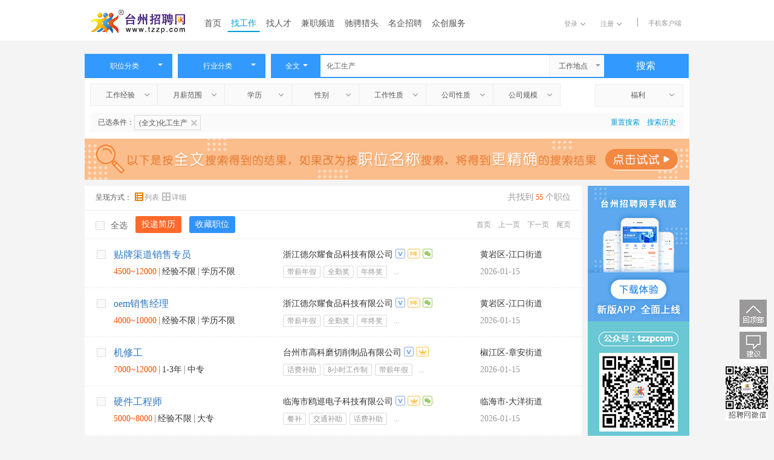

--- FILE ---
content_type: text/html; charset=utf-8
request_url: https://www.tzzp.com/job/search2016.aspx?KeyWords=%E5%8C%96%E5%B7%A5%E7%94%9F%E4%BA%A7
body_size: 42504
content:

<!DOCTYPE html PUBLIC "-//W3C//DTD XHTML 1.0 Transitional//EN" "http://www.w3.org/TR/xhtml1/DTD/xhtml1-transitional.dtd">
<html xmlns="http://www.w3.org/1999/xhtml">
<head><title>
	【台州化工生产|台州化工生产招聘网|台州化工生产人才网|台州化工生产人力网|台州化工生产人才市场】-台州招聘网
</title><link href="/Skin2014/css/reset.css" rel="stylesheet" type="text/css" /><link href="/Skin2014/css/form.css" rel="stylesheet" type="text/css" /><link href="/skin2012/css/header_full.css" rel="stylesheet" type="text/css" /><link rel="stylesheet" href="/Skin2017/css/base2.css" /><link rel="stylesheet" href="/Skin2016/css/base.css" /><link href="/Skin2016/jobcate/css/base.css" rel="stylesheet" type="text/css" /><link rel="stylesheet" href="/Skin2017/css/search2.css" /><link rel="stylesheet" href="/Skin2016/css/search.css" />
    <script src="/Skin2015/Js/jquery-1.7.1.min.js" type="text/javascript"></script>
    <script src="/Skin2017/js/jquery.SuperSlide.js" type="text/javascript"></script>
	<script src="/JsLib/jquery.cookie.min.js" type="text/javascript"></script>
    <style>
        #arealist ul
        {
            margin-left: 10px;
            margin-top: 10px;
        }
        #arealist li
        {
            display: inline-block;
            margin-right: 15px;
            line-height: 32px;
            font-size: 14px;
        }
        #arealist li a
        {
            color: #666;
        }
		.yghf{display:none;width:100%;height:60px;background:url(/skin2020/images/pc_hf_100th_z.jpg) center center no-repeat;}



		.findwork .findwork-list>li.ad-wechatcan{background:url(/skin2020/images/ad_bg.png)  left top no-repeat;border-top:10px solid #f4f4f4;border-bottom:10px solid #f4f4f4;}
		.ad-wechat{padding-left:48px;}
		.ad-slogn{font-size:18px;font-weight:bold;color:#187de2;line-height:24px;}
		.ad-slogn span{font-size:13px;font-weight:normal;color:#555555;line-height:20px;padding-top:4px;padding-left:12px;}
		.ad-codelist{clear:both;display:block;padding-top:8px;}
		.ad-codelist .ad-codeli{position:relative;float: left;margin-right: 23px;margin-top: 8px;}
		.ad-codelist .ad-codeli .ad-codearea{width:58px;height:22px;border:1px solid #b9d8f6;background-color:#ffffff;text-align:center;line-height:22px;font-size:15px;color:#187de2;border-radius: 999px;cursor: pointer;}
		.ad-codelist .ad-codeli:hover .ad-codearea{background-color:#187de2;color:#ffffff;border:1px solid #187de2;}
		.ad-codelist .ad-codeli .ad-codeimg{position:absolute;top:15px;left:50%;margin-left:-70px;width:140px;height:144px;overflow:hidden;z-index: 9;display:none;}
		.ad-codelist .ad-codeli:hover .ad-codeimg{display:block;}
    </style>
<meta name="description" content="台州化工生产招聘网:为台州化工生产人才提供最新、最全的台州化工生产招聘信息、台州化工生产招聘会信息、台州化工生产招工信息等台州化工生产招聘相关信息。台州化工生产招聘网是最大、最权威的台州地区化工生产招聘网。提供强大的台州地区化工生产工作搜索,台州化工生产人才网的台州化工生产招聘信息实时、真实有效!" /><meta name="keywords" content="台州化工生产招聘,台州化工生产招聘网,台州化工生产人才网,台州化工生产人力网,台州化工生产人才市场,台州化工生产人才网台州化工生产招聘会,台州化工生产兼职 台州化工生产招聘信息,台州招聘网,台州人才网" /></head>
<body style="overflow-y: scroll">
    
<!--顶部-->
<!--[if IE 7]>
<div class="upalertcan">
    <div class="upalert">
        <p><b>温馨提示：</b>您当前的浏览器版本过低，建议<span>升级浏览器</span></p>
        <a class="upbrowser" href="http://se.360.cn/">马上升级</a>
       
    </div>
</div>
<![endif]-->
<div class="tzzp-head">
    <div class="container">
        <p class="fl" id="headLogoBox" style="height: 40px; overflow: hidden; position: relative">
            <a href="https://www.tzzp.com">
                <img src="/Skin2017/images/logox.png" alt="台州招聘网|台州人才网" style="position: relative;" /></a></p>
        <ul class="fl tzzp-navbar">
            <li><a href="/" rel="nofollow">首页</a></li>
            <li><a href="/job/" class='on' rel="nofollow">找工作</a></li>
            <li><a href="https://www.tzzp.com/resume/"  rel="nofollow">
                找人才</a></li>
            <li><a href="http://www.tzzp.com/job/search_pt.aspx" rel="nofollow">兼职频道</a></li>
            <li><a href="http://www.tzzp.cn/" rel="nofollow">驰骋猎头</a></li>
            <!--<li><a href="https://www.tzzp.com/jzpx/jzpx.htm" rel="nofollow">建筑培训</a></li>-->
            <li><a href="https://www.tzzp.com/mq/" rel="nofollow">名企招聘</a></li>
            
            <li><a href="https://www.tzzp.com/zcfw/sbzc.aspx" rel="nofollow">众创服务</a></li>
            <!--<li id="guide"><a href="javascript:void(0)" rel="nofollow">导航</a>
                <dl class="guide_hide clearfix">
                    <dd>
                        <h4>
                            个人求职</h4>
                        <div class="row clearfix">
                            <a href="https://www.tzzp.com/PersonNew/backstage/index.aspx" rel="nofollow">求职中心</a>
                            <a href="https://www.tzzp.com/Job/" rel="nofollow">职位搜索</a> <a href="https://www.tzzp.com/Mq/">
                                名企招聘</a>
                        </div>
                    </dd>
                    <dd>
                        <h4>
                            企业招聘</h4>
                        <div class="row clearfix">
                            <a href="https://www.tzzp.com/CcCompany/index.aspx" rel="nofollow">招聘中心</a> <a href="https://www.tzzp.com/Resume/Search.aspx"
                                rel="nofollow">人才搜索</a>
                        </div>
                    </dd>
                    <dd>
                        <h4>
                            快捷导航</h4>
                        <div class="row clearfix">
                            <a href="https://www.tzzp.com/Training/">培训充电</a> <a href="https://www.tzzp.com/website/qyxc/"
                                rel="nofollow">宣传手册</a> <a href="https://www.tzzp.com/about/zhaopin.html" rel="nofollow">
                                    招聘流程</a> <a href="http://www.tzzp.cn" rel="nofollow">驰骋猎头</a> <a href="https://www.tzzp.com/about/fees.html"
                                        rel="nofollow">收费标准</a> <a href="https://www.tzzp.com/about/aboutus.html" rel="nofollow">
                                            关于我们</a> <a href="https://www.tzzp.com/Help/index.html" rel="nofollow">帮助中心</a>
                        </div>
                    </dd>
                    <dd>
                        <h4>
                            台州地区招聘</h4>
                        <div class="row clearfix">
                            <a href="https://jiaojiang.tzzp.com">椒江招聘</a> <a href="https://luqiao.tzzp.com">路桥招聘</a>
                            <a href="https://huangyan.tzzp.com">黄岩招聘</a> <a href="https://wenling.tzzp.com">温岭招聘</a>
                            <a href="https://linhai.tzzp.com">临海招聘</a> <a href="https://yuhuan.tzzp.com">玉环招聘</a>
                            <a href="https://sanmen.tzzp.com">三门招聘</a> <a href="https://tiantai.tzzp.com">天台招聘</a>
                            <a href="https://xianju.tzzp.com">仙居招聘</a>
                        </div>
                    </dd>
                </dl>
            </li>-->
        </ul>
        <ul class="tzzp-loginbar fr">
            <li class="no-login"><a href="javascript:void(0);">登录<i class="fa fa-angle-down"></i></a>
                <ul class="tzzp-loginbar-alert">
                    <li><a href="https://www.tzzp.com/Login/Login.aspx?type=1" rel="nofollow">个人账号</a></li>
                    <li><a href="https://www.tzzp.com/Login/Login.aspx?type=2" rel="nofollow">企业账号</a></li>
                </ul>
            </li>
            <li class="no-login"><a href="javascript:void(0);">注册<i class="fa fa-angle-down"></i></a>
                <ul class="tzzp-loginbar-alert">
                    <li><a href="https://www.tzzp.com/PersonNew/PerRegister2016.aspx" rel="nofollow">个人账号</a></li>
                    <li><a href="https://www.tzzp.com/Company/ComRegister.aspx" rel="nofollow">企业账号</a></li>
                </ul>
            </li>
            <li class="is-login">
                
                <a style="float: right; line-height: 40px; margin-top: -5px;" href="javascript:tzzpRongCloud.open();">
                    <img src="/personNew/backstage/images/chat.png" /></a> </li>
            <li class="tzzp-loginbar-phoneapp"><a href="javascript:void(0)">手机客户端</a>
                <div class="qr_hide">
                    <em id="code_em" class="code_em"></em>
                    <div class="code_can" style="width: auto; padding: 0; border: none;">
                        <p class="code_gr">
                            <img src="/skin2017/images/app_grcode.png" alt="APP" style="border-right: dotted 1px #bebebe" /></p>
                        
                    </div>
                </div>
            </li>
            <div class="nav-bd" id="chat_Online" style="margin-left: -65px; display: none; line-height: 40px;
                position: absolute; right: 62px; top: 77px; z-index: 99; width: 130px; text-align: center;
                background-color: #fff; border-radius: 5px; box-shadow: 3px 3px 12px #777777;">
                <em class="arrow arrow-up" style="position: absolute; margin-left: -6px; top: -12px;
                    border: 6px solid transparent; border-bottom: 6px solid #fff;"></em>
                <div class="line">
                    <a href="javascript:tzzpRongCloud.open();" style="color: #008be4; text-decoration: underline;">
                        您有 0 条未读消息</a></div>
            </div>
        </ul>
        <script>
            var htmlStr = "";
            if (htmlStr.length > 0) {
                $(".is-login").show();
                $(".no-login").hide();
            }
            else {
                $(".is-login").hide();
                $(".no-login").show();
            }

            var pageHost = location.host.split('.')[0];
            var movePX = 0;
            var hostName = "台州";
            switch (pageHost) {
                case "jiaojiang":
                    movePX = -40;
                    hostName = "椒江";
                    break;
                case "luqiao":
                    movePX = -80;
                    hostName = "路桥";
                    break;
                case "huangyan":
                    movePX = -120;
                    hostName = "黄岩";
                    break;
                case "wenling":
                    movePX = -160;
                    hostName = "温岭";
                    break;
                case "linhai":
                    movePX = -200;
                    hostName = "临海";
                    break;
                case "yuhuan":
                    movePX = -240;
                    hostName = "玉环";
                    break;
                case "sanmen":
                    movePX = -280;
                    hostName = "三门";
                    break;
                case "tiantai":
                    movePX = -320;
                    hostName = "天台";
                    break;
                case "xianju":
                    movePX = -360;
                    hostName = "仙居";
                    break;
            }

            $("#headLogoBox a").attr("href", "//" + pageHost + ".tzzp.com/")
            $("#headLogoBox img").css("top", movePX.toString() + "px");
            $("#headLogoBox img").attr("alt", hostName + "招聘网|" + hostName + "人才网");
        </script>
    </div>
</div>
<div id="rcs-app">
</div>
<link rel="stylesheet" href="/IM/im.css">
<script src="//cdn.ronghub.com/RongIMLib-2.5.3.js"></script>
<script src="//cdn.ronghub.com/RongEmoji-2.2.6.min.js"></script>
<script src="/IM/libs/utils.js"></script>
<script src="/IM/libs/qiniu-upload.js"></script>
<script src="/IM/template.js"></script>
<script src="/IM/emoji.js"></script>
<script src="/IM/im.js"></script>
<script>
    tzzpRongCloud.init({
        appKey: tzzpRongCloud.appKey,
        token: tzzpRongCloud.token,
        target: document.getElementById('rcs-app'),
        showConversitionList: true,
        templates: {
            button: '<div class="customer-service" style="display: none;left: 0;top: 0;position: fixed;z-index:1000"></div>'
        },
        reminder: function (count) {
            if (count > 0) {
                document.getElementById("chat_Online").style.display = "block";
                document.querySelector("#chat_Online a").innerText = "您有 " + count + " 条未读消息";
            }
            else {
                document.getElementById("chat_Online").style.display = "none";
                document.querySelector("#chat_Online a").innerText = "您有 0 条未读消息";
            }
        }
    });
</script>

	<div class="topbanner">
        <a class="yghf" target="_blank" rel="nofollow"></a>
    </div>
	<!--铁骑

	<link href="/website/haitaocheng/htc.css?t=1" rel="stylesheet" type="text/css" />
    <div class="htc-hfu htc-hfu-lf" style="display:block;"><a href="//www.tzzp.com/Activity/zpzc/jzzc/pc-jzzc/index.html" target="_blank"><img src="/skin2018/images/jz_left.png" alt=""></a></div>
    <div class="htc-hfu htc-hfu-rh" style="display:block;"><a href="//www.tzzp.com/Activity/zpzc/jzzc/pc-jzzc/index.html" target="_blank"><img src="/skin2018/images/jz_right.png" alt=""></a></div>
    -->
    <!--铁骑 end-->
    <!--头部主体-->
    <div class="tzzp-head-main">
        <div class="container">
            <!--搜索框-->
            <div class="head-main-search clearfix">
                <button class="main-search-btns fl" id="jobSelector">
                    <span id="jobText" default-value="职位分类">职位分类</span><i class="fa fa-dropdown"></i></button>
                <input type="hidden" id="JobFunction" value="" />
                <button class="main-search-btns fl" id="industrySelector">
                    <span id="indText">行业分类</span><i class="fa fa-dropdown"></i>
                </button>
                <input type="hidden" id="strCalling" value="" />
                <!--搜索-->
                <ul class="header-main-searchBox fl" style="margin-left: 0">
                    <!--全文/职位/公司-->
                    <li id="search-all-art"><a href="javascript:void(0)" class="search-all-art" rel="nofollow">
                        <span>全文</span><i class="fa fa-dropdown"> </i></a>
                        <ul class="searchBox-searchCond">
                            <li><a href="javascript:void(0)" rel="nofollow" value="0">全文</a></li>
                            <li><a href="javascript:void(0)" rel="nofollow" value="1">职位</a></li>
                            <li><a href="javascript:void(0)" rel="nofollow" value="2">公司</a></li>
                        </ul>
                        <input id="KeyType" type="hidden" default-value="0" value="0" />
                    </li>
                    <!--输入关键字-->
                    <li>
                        <input type="text" placeholder="请输入职位或企业关键字" class="fl" id="keyWords" value="化工生产" /></li>
                    <!--选择地区-->
                    <li id="search-choose-area" style=""><a href="javascript:void(0)"
                        class="search-choose-area fl" onclick="LoadAreaData('JobLocation','LocationText',true)">
                        <span id="LocationText">工作地点</span><i class="fa fa-dropdown2"></i></a>
                        <input id="JobLocation" type="hidden" default-value="0" value="0" />
                    </li>
                    <li>
                        <button class="searchBox-btn-goSearch fl" onclick="SearchJob()">
                            搜索</button>
                    </li>
                </ul>
                <!--<div class="clearfix"></div>-->
            </div>
            <!--筛选条件-->
            <div class="head-main-conditions clearfix">
                <!--<div class="clearfix"></div>-->
                <ul class="fl" id="head-main-conditions">
                    <li><span class="selected-text" default-value="工作经验">工作经验</span><i class="fa fa-angle-down"></i>
                        <ul class="narrow" data-value="1">
                            <li value="0">不限</li>
                            <li value='1'>应届生</li><li value='2'>在读生</li><li value='3'>1-3年</li><li value='4'>3-5年</li><li value='5'>5-10年</li><li value='6'>10年以上</li>
                        </ul>
                        <input type="hidden" default-value="0" id="Works" value="0" />
                    </li>
                    <li><span class="selected-text" default-value="月薪范围">月薪范围</span><i class="fa fa-angle-down"></i>
                        <ul class="narrow" data-value="2">
                            <li value="0">不限</li>
                            <li value="1">2000以下</li><li value="2">2001~3000</li><li value="3">3001~5000</li><li value="4">5001~8000</li><li value="5">8001~10000</li><li value="6">10001~15000</li><li value="7">15001~20000</li><li value="8">20001~30000</li><li value="9">30000以上</li>
                        </ul>
                        <input type="hidden" default-value="0" id="Deal" value="0" />
                    </li>
                    <li><span class="selected-text" default-value="学历">学历</span><i class="fa fa-angle-down"></i>
                        <ul class="narrow" data-value="3">
                            <li value="0">不限</li>
                            <li value='1'>初中及以下</li><li value='2'>高中</li><li value='3'>中专</li><li value='4'>大专</li><li value='5'>本科</li><li value='6'>硕士</li><li value='7'>博士</li><li value='8'>博士后</li>
                        </ul>
                        <input type="hidden" default-value="0" id="MinEdus" value="0" />
                    </li>
                    <li><span class="selected-text" default-value="性别">性别</span><i class="fa fa-angle-down"></i>
                        <ul class="narrow" data-value="4">
                            <li value="0">不限</li>
                            <li value="1">男</li>
                            <li value="2">女</li>
                        </ul>
                        <input type="hidden" default-value="0" id="Sex" value="0" />
                    </li>
                    <li><span class="selected-text" default-value="工作性质">工作性质</span><i class="fa fa-angle-down"></i>
                        <ul class="narrow" data-value="5">
                            <li value="0">不限</li>
                            
                            <li value="1">
                                全职</li>
                            
                            <li value="3">
                                实习</li>
                            
							<li value="2">
                                兼职</li>
                        </ul>
                        <input type="hidden" default-value="0" id="JobProp" value="0" />
                    </li>
                    <li><span class="selected-text" default-value="公司性质">公司性质</span><i class="fa fa-angle-down"></i>
                        <ul class="narrow" data-value="6">
                            <li value="0">不限</li>
                            <li value="1" title="外商独资企业" >外商独资企业</li><li value="2" title="中外合营/合资/合作" >中外合营/合资/合作</li><li value="3" title="跨国企业" >跨国企业</li><li value="4" title="私营/民营企业" >私营/民营企业</li><li value="5" title="国有企业" >国有企业</li><li value="6" title="股份制企业" >股份制企业</li><li value="7" title="上市公司" >上市公司</li><li value="8" title="政府机关/非盈利机构" >政府机关/非盈利机构</li><li value="9" title="事业单位" >事业单位</li><li value="10" title="其他" >其他</li>
                        </ul>
                        <input type="hidden" default-value="0" id="ComProp" value="0" />
                    </li>
                    <li class="no-borderRight"><span class="selected-text" default-value="公司规模">公司规模</span><i
                        class="fa fa-angle-down"></i>
                        <ul class="narrow" data-value="7">
                            <li value="-1">不限</li>
                            <li value="0" >少于50人</li><li value="1" >50-200人</li><li value="2" >200-500人</li><li value="3" >500-1000人</li><li value="4" >1000人以上</li>
                        </ul>
                        <input type="hidden" default-value="-1" id="WorkerNum" value="-1" />
                    </li>
                </ul>
                <a class="fr fuli"><span default-value="福利" style="width: 95px">福利</span><i class="fa fa-angle-down"></i>
                    <div>
                        <ul data-value="8" style="overflow: auto; margin-top: 8px">
                            <li><label><input type="checkbox"  value="2"/><i class="checkstyle"></i>餐补</label></li><li><label><input type="checkbox"  value="3"/><i class="checkstyle"></i>房补</label></li><li><label><input type="checkbox"  value="4"/><i class="checkstyle"></i>班车接送</label></li><li><label><input type="checkbox"  value="5"/><i class="checkstyle"></i>交通补助</label></li><li><label><input type="checkbox"  value="6"/><i class="checkstyle"></i>话费补助</label></li><li><label><input type="checkbox"  value="12"/><i class="checkstyle"></i>住房公积金</label></li><li><label><input type="checkbox"  value="13"/><i class="checkstyle"></i>8小时工作制</label></li><li><label><input type="checkbox"  value="14"/><i class="checkstyle"></i>双休</label></li><li><label><input type="checkbox"  value="15"/><i class="checkstyle"></i>带薪年假</label></li><li><label><input type="checkbox"  value="16"/><i class="checkstyle"></i>国家法定假</label></li><li><label><input type="checkbox"  value="17"/><i class="checkstyle"></i>试用期全薪</label></li><li><label><input type="checkbox"  value="18"/><i class="checkstyle"></i>全勤奖</label></li><li><label><input type="checkbox"  value="20"/><i class="checkstyle"></i>季度奖</label></li><li><label><input type="checkbox"  value="21"/><i class="checkstyle"></i>年终奖</label></li><li><label><input type="checkbox"  value="22"/><i class="checkstyle"></i>项目奖</label></li><li><label><input type="checkbox"  value="23"/><i class="checkstyle"></i>股权激励</label></li><li><label><input type="checkbox"  value="24"/><i class="checkstyle"></i>短期调薪</label></li><li><label><input type="checkbox"  value="25"/><i class="checkstyle"></i>工龄工资</label></li><li><label><input type="checkbox"  value="26"/><i class="checkstyle"></i>公费培训</label></li><li><label><input type="checkbox"  value="27"/><i class="checkstyle"></i>公费旅游</label></li><li><label><input type="checkbox"  value="28"/><i class="checkstyle"></i>公费体检</label></li><li><label><input type="checkbox"  value="29"/><i class="checkstyle"></i>包吃</label></li><li><label><input type="checkbox"  value="30"/><i class="checkstyle"></i>包住</label></li><li><label><input type="checkbox"  value="31"/><i class="checkstyle"></i>五险</label></li><li><label><input type="checkbox"  value="32"/><i class="checkstyle"></i>生日福利</label></li><li><label><input type="checkbox"  value="33"/><i class="checkstyle"></i>节日福利</label></li><li><label><input type="checkbox"  value="34"/><i class="checkstyle"></i>高温补贴</label></li><li><label><input type="checkbox"  value="35"/><i class="checkstyle"></i>岗位晋升</label></li>
                        </ul>
                        <input type="button" value="确定" class="fuli-btn" />
                        <input type="hidden" default-value="" id="JobMark" value="" />
                    </div>
                </a>
                
                <input type="hidden" id="hide_Area" value="0" />
                <!--<div class="clearfix"></div>-->
            </div>
            <!--已选条件-->
            <div class="head-main-choosed clearfix" style="display: none">
                <!--<div class="clearfix"></div>-->
                <p class="fl">
                    已选条件：</p>
                <ul class="fl" id="head-main-choosed">
                </ul>
                <p class="fr">
                    <a href="javascript:void(0)" id="search-reset" onclick="Reset(2)">重置搜索</a><a href="https://www.tzzp.com/CcPerson/aspx/MyJob/JobPositionSearcher.aspx">搜索历史</a>
                </p>
            </div>
            <div id="arealist">
                
            </div>
        </div>
    </div>
    <script>
        function hideConditions() {
            if ($.trim($("#head-main-choosed").html()).length == 0)
                $(".head-main-choosed").hide();
            else
                $(".head-main-choosed").show();
        }

        var a = "";
        if (a.length > 0) {
            $("#jobText").html(a);
            var li = $('<li>').addClass("jobf-result").html("<span>" + a + "</span>").append($('<i>').addClass('fa fa-close'));
            $("#head-main-choosed").append(li);
        }

        var b = "";
        if (b.length > 0) {
            $("#indText").html(b);
            var li = $('<li>').addClass("ind-result").html("<span>" + b + "</span>").append($('<i>').addClass('fa fa-close'));
            $("#head-main-choosed").append(li);
        }

        if ($("#keyWords").val().length > 0) {
            $(".searchBox-searchCond li").each(function () {
                if ($("#KeyType").val() == $(this).find("a").attr("value")) {
                    $("#search-all-art").find("span").html($(this).find("a").text());
                    var li = $('<li>').addClass("keyword-result").html("<span>(" + $(this).find("a").text() + ")" + $("#keyWords").val() + "</span>").append($('<i>').addClass('fa fa-close'));
                    $("#head-main-choosed").append(li);
                }
            })
        }

        var stree = "";
        if (stree.length > 0) {
            $("#LocationText").html(stree);
            var li = $('<li>').addClass("stree-result").html("<span>" + stree + "</span>").append($('<i>').addClass('fa fa-close'));
            $("#head-main-choosed").append(li);
        }

        var node = $("#head-main-conditions").find("input[type='hidden']");
        node.each(function () {
            var x = $(this).val();
            if (x == $(this).attr("default-value"))
                $(this).siblings("span").html($(this).siblings("span").attr("default-value"));
            else {
                $(this).siblings("span").html($(this).siblings("ul").children("li[value='" + x + "']").html());
                var li = $('<li>').text($(this).siblings("ul").children("li[value='" + x + "']").html()).attr("data-value", $(this).siblings("ul").attr("data-value")).append($('<i>').addClass('fa fa-close'));
                $("#head-main-choosed").append(li);
            }

        })

        var arr = $("#JobMark").val().split(',');
        var f_result = "";
        $(".fuli ul>li").each(function () {
            var chk = $(this).find("input");
            for (var i = 0; i < arr.length; i++) {
                if (chk.attr("value") == arr[i]) {
                    chk.attr("checked", true);
                    $(this).find(".checkstyle").addClass("oncheck");
                    if (f_result.length > 0) f_result += "+";
                    f_result += chk.parent().text()
                }
            }
        })
        if (f_result.length > 0) {
            var li = $('<li>').addClass("fuli-result").html("<span>" + f_result + "</span>").attr("data-value", $(".fuli ul").attr("data-value")).append($('<i>').addClass('fa fa-close'));
            $("#head-main-choosed").append(li);
            $(".fuli>span").text(f_result);
        }
        hideConditions();
    </script>
    <img style='margin: 0 auto; cursor: pointer; display:block'
        src='/Skin2017/images/job2.jpg'
        onclick='javascript:window.location.href = window.location.href.replace(/KeyType_[\d]/g, "KeyType_1")' />
    <div class="lookfor clearfix">
        <div class="findwork fl">
            <div class="lookfor-top1 clearfix">
                <div class="viewtype fl">
                    呈现方式： <a class="select" href="javascript:void(0)" rel="nofollow"><i class="fa fa-view-list-orange">
                    </i>列表 </a><a href="javascript:void(0)" rel="nofollow"><i class="fa fa-view-table-gray">
                    </i>详细 </a>
                </div>
                <div class="statistics fr">
                    共找到<span>55</span>个职位</div>
            </div>
            
            <div class="lookfor-top2">
                <div class="select fl">
                    <label>
                        <input type="checkbox" class="checkAll"><i class="checkstyle c-all"></i>全选</label>
                    <a class="delivery all">投递简历</a> <a class="collection all">收藏职位</a>
                </div>
                <div class="page fr">
                    
<!-- AspNetPager 7.3.2  Copyright:2003-2010 Webdiyer (www.webdiyer.com) -->
<div id="AspNetPager2" style="border-width:0px;border-style:None;width:100%;">
<a disabled="disabled">首页</a><a disabled="disabled">上一页</a><a href="/Job/page_2/KeyWords_化工生产.html">下一页</a><a href="/Job/page_3/KeyWords_化工生产.html">尾页</a>
</div>
<!-- AspNetPager 7.3.2  Copyright:2003-2010 Webdiyer (www.webdiyer.com) -->


                </div>
            </div>
            <ul class="findwork-list">
                
					    
                        <li>
                            <ul class="job">
                                <li>
                                    <input type="checkbox" class="jobCheck" value="1507876"><i class="checkstyle c-one"></i>
                                    <a href="https://www.tzzp.com/job/cae1507876.html"
                                        class="job" target="_blank">
                                        贴牌渠道销售专员</a>
                                    </li>
                                <li><span class="salary">
                                    4500~12000</span>
                                    <span>
                                        经验不限</span>
                                    <span>
                                        学历不限</span>
                                </li>
                            </ul>
                            <ul class="company">
                                <li><a href="https://www.tzzp.com/company/efd380155.html"
                                    target="_blank">
                                    浙江德尔耀食品科技有限公司</a>
                                    <i class="fa fa-checked"  title="企业已认证"></i>
                                    <i class="fa fa-v" title="vip会员" style="background-position-x: -272px"></i>
                                    <i class="fa fa-wx"  title="已绑定微信公众号"></i></li>
                                <li class="das" title="带薪年假,全勤奖,年终奖,工龄工资,公费培训,公费旅游,包吃,包住,五险,节日福利,岗位晋升">
                                    <span>带薪年假</span><span>全勤奖</span><span>年终奖</span><span style='border:none'>...</span>
                                </li>
                            </ul>
                            <ul class="address">
                                <li>
                                    黄岩区-江口街道 </li>
                                <li style="color: #999">
                                    2026-01-15</li>
                            </ul>
                        </li>
                    
					    
                        <li>
                            <ul class="job">
                                <li>
                                    <input type="checkbox" class="jobCheck" value="1507727"><i class="checkstyle c-one"></i>
                                    <a href="https://www.tzzp.com/job/daa1507727.html"
                                        class="job" target="_blank">
                                        oem销售经理</a>
                                    </li>
                                <li><span class="salary">
                                    4000~10000</span>
                                    <span>
                                        经验不限</span>
                                    <span>
                                        学历不限</span>
                                </li>
                            </ul>
                            <ul class="company">
                                <li><a href="https://www.tzzp.com/company/efd380155.html"
                                    target="_blank">
                                    浙江德尔耀食品科技有限公司</a>
                                    <i class="fa fa-checked"  title="企业已认证"></i>
                                    <i class="fa fa-v" title="vip会员" style="background-position-x: -272px"></i>
                                    <i class="fa fa-wx"  title="已绑定微信公众号"></i></li>
                                <li class="das" title="带薪年假,全勤奖,年终奖,工龄工资,公费旅游,包吃,包住,五险,节日福利,岗位晋升">
                                    <span>带薪年假</span><span>全勤奖</span><span>年终奖</span><span style='border:none'>...</span>
                                </li>
                            </ul>
                            <ul class="address">
                                <li>
                                    黄岩区-江口街道 </li>
                                <li style="color: #999">
                                    2026-01-15</li>
                            </ul>
                        </li>
                    
					    
                        <li>
                            <ul class="job">
                                <li>
                                    <input type="checkbox" class="jobCheck" value="1250001"><i class="checkstyle c-one"></i>
                                    <a href="https://www.tzzp.com/job/ced1250001.html"
                                        class="job" target="_blank">
                                        机修工</a>
                                    </li>
                                <li><span class="salary">
                                    7000~12000</span>
                                    <span>
                                        1-3年</span>
                                    <span>
                                        中专</span>
                                </li>
                            </ul>
                            <ul class="company">
                                <li><a href="https://www.tzzp.com/company/bfb310395.html"
                                    target="_blank">
                                    台州市高科磨切削制品有限公司</a>
                                    <i class="fa fa-checked"  title="企业已认证"></i>
                                    <i class="fa fa-v" title="vip会员" style="background-position-x: -293px"></i>
                                    </li>
                                <li class="das" title="话费补助,8小时工作制,带薪年假,国家法定假,年终奖,股权激励,公费培训,包住,五险,生日福利,节日福利,高温补贴,岗位晋升">
                                    <span>话费补助</span><span>8小时工作制</span><span>带薪年假</span><span style='border:none'>...</span>
                                </li>
                            </ul>
                            <ul class="address">
                                <li>
                                    椒江区-章安街道 </li>
                                <li style="color: #999">
                                    2026-01-15</li>
                            </ul>
                        </li>
                    
					    
                        <li>
                            <ul class="job">
                                <li>
                                    <input type="checkbox" class="jobCheck" value="1109350"><i class="checkstyle c-one"></i>
                                    <a href="https://www.tzzp.com/job/def1109350.html"
                                        class="job" target="_blank">
                                        硬件工程师</a>
                                    </li>
                                <li><span class="salary">
                                    5000~8000</span>
                                    <span>
                                        经验不限</span>
                                    <span>
                                        大专</span>
                                </li>
                            </ul>
                            <ul class="company">
                                <li><a href="https://www.tzzp.com/company/efd203558.html"
                                    target="_blank">
                                    临海市鸥巡电子科技有限公司</a>
                                    <i class="fa fa-checked"  title="企业已认证"></i>
                                    <i class="fa fa-v" title="vip会员" style="background-position-x: -293px"></i>
                                    <i class="fa fa-wx"  title="已绑定微信公众号"></i></li>
                                <li class="das" title="餐补,交通补助,话费补助,住房公积金,8小时工作制,带薪年假,国家法定假,试用期全薪,年终奖,项目奖,短期调薪,公费培训,公费旅游,公费体检,包住,五险">
                                    <span>餐补</span><span>交通补助</span><span>话费补助</span><span style='border:none'>...</span>
                                </li>
                            </ul>
                            <ul class="address">
                                <li>
                                    临海市-大洋街道 </li>
                                <li style="color: #999">
                                    2026-01-15</li>
                            </ul>
                        </li>
                    
					    
                        <li>
                            <ul class="job">
                                <li>
                                    <input type="checkbox" class="jobCheck" value="948495"><i class="checkstyle c-one"></i>
                                    <a href="https://www.tzzp.com/job/bfc948495.html"
                                        class="job" target="_blank">
                                        设备员</a>
                                    </li>
                                <li><span class="salary">
                                    5000~7000</span>
                                    <span>
                                        经验不限</span>
                                    <span>
                                        本科</span>
                                </li>
                            </ul>
                            <ul class="company">
                                <li><a href="https://www.tzzp.com/company/ffe381706.html"
                                    target="_blank">
                                    浙江仙琚制药股份有限公司</a>
                                    <i class="fa fa-checked"  title="企业已认证"></i>
                                    <i class="fa fa-v" title="vip会员" style="background-position-x: -272px"></i>
                                    </li>
                                <li class="das" title="班车接送,住房公积金,公费体检,五险,节日福利">
                                    <span>班车接送</span><span>住房公积金</span><span>公费体检</span><span style='border:none'>...</span>
                                </li>
                            </ul>
                            <ul class="address">
                                <li>
                                    仙居县 </li>
                                <li style="color: #999">
                                    2026-01-15</li>
                            </ul>
                        </li>
                    
					    <li class='ad-wechatcan'>
    						<div class='ad-wechat'>
        						<p class='ad-slogn'>朋友圈找工作快捷入口<span>扫码添加招聘网企业微信号，招聘信息实时更新</span></p>
        						<div class='ad-codelist'>
            						<div class='ad-codeli'>
                						<p class='ad-codearea'>椒江</p>
                						<div class='ad-codeimg'><img src='/skin2020/images/code_jhl.png' alt=''></div>
            						</div>
            						<div class='ad-codeli'>
                						<p class='ad-codearea'>路桥</p>
                						<div class='ad-codeimg'><img src='/skin2020/images/code_jhl.png' alt=''></div>
            						</div>
            						<div class='ad-codeli'>
                						<p class='ad-codearea'>黄岩</p>
                						<div class='ad-codeimg'><img src='/skin2020/images/code_jhl.png' alt=''></div>
            						</div>
            						<div class='ad-codeli'>
                						<p class='ad-codearea'>临海</p>
                						<div class='ad-codeimg'><img src='/skin2020/images/code_lhxj.png' alt=''></div>
            						</div>
            						<div class='ad-codeli'>
                						<p class='ad-codearea'>温岭</p>
                						<div class='ad-codeimg'><img src='/skin2020/images/code_wlyh.png' alt=''></div>
            						</div>
            						<div class='ad-codeli'>
                						<p class='ad-codearea'>玉环</p>
                						<div class='ad-codeimg'><img src='/skin2020/images/code_wlyh.png' alt=''></div>
            						</div>
            						<div class='ad-codeli'>
                						<p class='ad-codearea'>三门</p>
                						<div class='ad-codeimg'><img src='/skin2020/images/code_smtt.png' alt=''></div>
            						</div>
            						<div class='ad-codeli'>
                						<p class='ad-codearea'>天台</p>
                						<div class='ad-codeimg'><img src='/skin2020/images/code_smtt.png' alt=''></div>
            						</div>
            						<div class='ad-codeli'>
                						<p class='ad-codearea'>仙居</p>
                						<div class='ad-codeimg'><img src='/skin2020/images/code_lhxj.png' alt=''></div>
            						</div>
        						</div>
    						</div>
						</li>
                        <li>
                            <ul class="job">
                                <li>
                                    <input type="checkbox" class="jobCheck" value="945753"><i class="checkstyle c-one"></i>
                                    <a href="https://www.tzzp.com/job/fdf945753.html"
                                        class="job" target="_blank">
                                        质检员</a>
                                    </li>
                                <li><span class="salary">
                                    3000~4500</span>
                                    <span>
                                        经验不限</span>
                                    <span>
                                        大专</span>
                                </li>
                            </ul>
                            <ul class="company">
                                <li><a href="https://www.tzzp.com/company/dbe381497.html"
                                    target="_blank">
                                    台州天扬机电有限公司</a>
                                    <i class="fa fa-checked"  title="企业已认证"></i>
                                    <i class="fa fa-v" title="vip会员" style="background-position-x: -272px"></i>
                                    </li>
                                <li class="das" title="公费体检,包住">
                                    <span>公费体检</span><span>包住</span>
                                </li>
                            </ul>
                            <ul class="address">
                                <li>
                                    温岭市 </li>
                                <li style="color: #999">
                                    2026-01-15</li>
                            </ul>
                        </li>
                    
					    
                        <li>
                            <ul class="job">
                                <li>
                                    <input type="checkbox" class="jobCheck" value="945752"><i class="checkstyle c-one"></i>
                                    <a href="https://www.tzzp.com/job/cae945752.html"
                                        class="job" target="_blank">
                                        进料检验员</a>
                                    </li>
                                <li><span class="salary">
                                    3000~4500</span>
                                    <span>
                                        经验不限</span>
                                    <span>
                                        高中</span>
                                </li>
                            </ul>
                            <ul class="company">
                                <li><a href="https://www.tzzp.com/company/dbe381497.html"
                                    target="_blank">
                                    台州天扬机电有限公司</a>
                                    <i class="fa fa-checked"  title="企业已认证"></i>
                                    <i class="fa fa-v" title="vip会员" style="background-position-x: -272px"></i>
                                    </li>
                                <li class="das" title="">
                                    
                                </li>
                            </ul>
                            <ul class="address">
                                <li>
                                    温岭市 </li>
                                <li style="color: #999">
                                    2026-01-15</li>
                            </ul>
                        </li>
                    
					    
                        <li>
                            <ul class="job">
                                <li>
                                    <input type="checkbox" class="jobCheck" value="722983"><i class="checkstyle c-one"></i>
                                    <a href="https://www.tzzp.com/job/dad722983.html"
                                        class="job" target="_blank">
                                        车间主任（机械类）</a>
                                    </li>
                                <li><span class="salary">
                                    6000~10000</span>
                                    <span>
                                        5-10年</span>
                                    <span>
                                        学历不限</span>
                                </li>
                            </ul>
                            <ul class="company">
                                <li><a href="https://www.tzzp.com/company/dca187408.html"
                                    target="_blank">
                                    台州凯轮船舶机电有限公司</a>
                                    <i class="fa fa-checked"  title="企业已认证"></i>
                                    <i class="fa fa-v" title="vip会员" style="background-position-x: -293px"></i>
                                    </li>
                                <li class="das" title="餐补,8小时工作制,全勤奖,年终奖,公费体检,五险,生日福利,节日福利,岗位晋升">
                                    <span>餐补</span><span>8小时工作制</span><span>全勤奖</span><span style='border:none'>...</span>
                                </li>
                            </ul>
                            <ul class="address">
                                <li>
                                    路桥区 </li>
                                <li style="color: #999">
                                    2026-01-15</li>
                            </ul>
                        </li>
                    
					    
                        <li>
                            <ul class="job">
                                <li>
                                    <input type="checkbox" class="jobCheck" value="821119"><i class="checkstyle c-one"></i>
                                    <a href="https://www.tzzp.com/job/ecb821119.html"
                                        class="job" target="_blank">
                                        外贸业务员/跟单员</a>
                                    </li>
                                <li><span class="salary">
                                    2000~4000</span>
                                    <span>
                                        经验不限</span>
                                    <span>
                                        学历不限</span>
                                </li>
                            </ul>
                            <ul class="company">
                                <li><a href="https://www.tzzp.com/company/cad285336.html"
                                    target="_blank">
                                    临海市乐享户外家具有限公司</a>
                                    <i class="fa fa-checked"  title="企业已认证"></i>
                                    <i class="fa fa-v" title="vip会员" style="background-position-x: -293px"></i>
                                    </li>
                                <li class="das" title="项目奖,公费培训,公费旅游,公费体检,包吃,生日福利,节日福利,高温补贴">
                                    <span>项目奖</span><span>公费培训</span><span>公费旅游</span><span style='border:none'>...</span>
                                </li>
                            </ul>
                            <ul class="address">
                                <li>
                                    临海市 </li>
                                <li style="color: #999">
                                    2026-01-15</li>
                            </ul>
                        </li>
                    
					    
                        <li>
                            <ul class="job">
                                <li>
                                    <input type="checkbox" class="jobCheck" value="712825"><i class="checkstyle c-one"></i>
                                    <a href="https://www.tzzp.com/job/eec712825.html"
                                        class="job" target="_blank">
                                        外贸业务员</a>
                                    </li>
                                <li><span class="salary">
                                    6000~15000</span>
                                    <span>
                                        1-3年</span>
                                    <span>
                                        大专</span>
                                </li>
                            </ul>
                            <ul class="company">
                                <li><a href="https://www.tzzp.com/company/cbc182557.html"
                                    target="_blank">
                                    浙江英柏新材料有限公司</a>
                                    <i class="fa fa-checked"  title="企业已认证"></i>
                                    <i class="fa fa-v" title="vip会员" style="background-position-x: -293px"></i>
                                    <i class="fa fa-wx"  title="已绑定微信公众号"></i></li>
                                <li class="das" title="餐补,8小时工作制,国家法定假,试用期全薪,公费培训,公费旅游,五险,生日福利,节日福利">
                                    <span>餐补</span><span>8小时工作制</span><span>国家法定假</span><span style='border:none'>...</span>
                                </li>
                            </ul>
                            <ul class="address">
                                <li>
                                    路桥区 </li>
                                <li style="color: #999">
                                    2026-01-14</li>
                            </ul>
                        </li>
                    
					    
                        <li>
                            <ul class="job">
                                <li>
                                    <input type="checkbox" class="jobCheck" value="716878"><i class="checkstyle c-one"></i>
                                    <a href="https://www.tzzp.com/job/ecf716878.html"
                                        class="job" target="_blank">
                                        绘图员</a>
                                    </li>
                                <li><span class="salary">
                                    5000~8000</span>
                                    <span>
                                        经验不限</span>
                                    <span>
                                        大专</span>
                                </li>
                            </ul>
                            <ul class="company">
                                <li><a href="https://www.tzzp.com/company/fef164247.html"
                                    target="_blank">
                                    台州市清泉洁具有限公司</a>
                                    <i class="fa fa-checked"  title="企业已认证"></i>
                                    <i class="fa fa-v" title="vip会员" style="background-position-x: -293px"></i>
                                    <i class="fa fa-wx"  title="已绑定微信公众号"></i></li>
                                <li class="das" title="房补,交通补助,年终奖,工龄工资,包住,五险,岗位晋升">
                                    <span>房补</span><span>交通补助</span><span>年终奖</span><span style='border:none'>...</span>
                                </li>
                            </ul>
                            <ul class="address">
                                <li>
                                    台州市 路桥区 </li>
                                <li style="color: #999">
                                    2026-01-13</li>
                            </ul>
                        </li>
                    
					    
                        <li>
                            <ul class="job">
                                <li>
                                    <input type="checkbox" class="jobCheck" value="1014011"><i class="checkstyle c-one"></i>
                                    <a href="https://www.tzzp.com/job/bac1014011.html"
                                        class="job" target="_blank">
                                        销售经理</a>
                                    </li>
                                <li><span class="salary">
                                    8000~16000</span>
                                    <span>
                                        1-3年</span>
                                    <span>
                                        高中</span>
                                </li>
                            </ul>
                            <ul class="company">
                                <li><a href="https://www.tzzp.com/company/ffe185872.html"
                                    target="_blank">
                                    台州求展工贸有限公司</a>
                                    <i class="fa fa-checked"  title="企业已认证"></i>
                                    <i class="fa fa-v" title="vip会员" style="background-position-x: -251px"></i>
                                    </li>
                                <li class="das" title="餐补,交通补助,话费补助,8小时工作制,季度奖,年终奖,公费培训,五险,节日福利,岗位晋升">
                                    <span>餐补</span><span>交通补助</span><span>话费补助</span><span style='border:none'>...</span>
                                </li>
                            </ul>
                            <ul class="address">
                                <li>
                                    椒江区-白云街道 </li>
                                <li style="color: #999">
                                    2026-01-13</li>
                            </ul>
                        </li>
                    
					    
                        <li>
                            <ul class="job">
                                <li>
                                    <input type="checkbox" class="jobCheck" value="1012607"><i class="checkstyle c-one"></i>
                                    <a href="https://www.tzzp.com/job/ffa1012607.html"
                                        class="job" target="_blank">
                                        仓管/账务</a>
                                    </li>
                                <li><span class="salary">
                                    5001~8000</span>
                                    <span>
                                        经验不限</span>
                                    <span>
                                        学历不限</span>
                                </li>
                            </ul>
                            <ul class="company">
                                <li><a href="https://www.tzzp.com/company/acb199361.html"
                                    target="_blank">
                                    浙江巨奥电机制造有限公司</a>
                                    <i class="fa fa-checked"  title="企业已认证"></i>
                                    <i class="fa fa-v" title="vip会员" style="background-position-x: -293px"></i>
                                    <i class="fa fa-wx"  title="已绑定微信公众号"></i></li>
                                <li class="das" title="">
                                    
                                </li>
                            </ul>
                            <ul class="address">
                                <li>
                                    椒江区-三甲街道 </li>
                                <li style="color: #999">
                                    2026-01-13</li>
                            </ul>
                        </li>
                    
					    
                        <li>
                            <ul class="job">
                                <li>
                                    <input type="checkbox" class="jobCheck" value="931833"><i class="checkstyle c-one"></i>
                                    <a href="https://www.tzzp.com/job/ddf931833.html"
                                        class="job" target="_blank">
                                        装配调试</a>
                                    </li>
                                <li><span class="salary">
                                    3001~5000</span>
                                    <span>
                                        经验不限</span>
                                    <span>
                                        学历不限</span>
                                </li>
                            </ul>
                            <ul class="company">
                                <li><a href="https://www.tzzp.com/company/eca193134.html"
                                    target="_blank">
                                    浙江富诺达智能设备有限公司</a>
                                    <i class="fa fa-checked"  title="企业已认证"></i>
                                    <i class="fa fa-v" title="vip会员" style="background-position-x: -293px"></i>
                                    <i class="fa fa-wx"  title="已绑定微信公众号"></i></li>
                                <li class="das" title="主管很nice">
                                    <span>主管很nice</span>
                                </li>
                            </ul>
                            <ul class="address">
                                <li>
                                    椒江区 </li>
                                <li style="color: #999">
                                    2026-01-13</li>
                            </ul>
                        </li>
                    
					    
                        <li>
                            <ul class="job">
                                <li>
                                    <input type="checkbox" class="jobCheck" value="819467"><i class="checkstyle c-one"></i>
                                    <a href="https://www.tzzp.com/job/cec819467.html"
                                        class="job" target="_blank">
                                        会计</a>
                                    </li>
                                <li><span class="salary">
                                    2000~4000</span>
                                    <span>
                                        在读生</span>
                                    <span>
                                        中专</span>
                                </li>
                            </ul>
                            <ul class="company">
                                <li><a href="https://www.tzzp.com/company/eaf203084.html"
                                    target="_blank">
                                    台州市巨拓科技有限公司</a>
                                    <i class="fa fa-checked"  title="企业已认证"></i>
                                    <i class="fa fa-v" title="vip会员" style="background-position-x: -293px"></i>
                                    <i class="fa fa-wx"  title="已绑定微信公众号"></i></li>
                                <li class="das" title="">
                                    
                                </li>
                            </ul>
                            <ul class="address">
                                <li>
                                    路桥区 </li>
                                <li style="color: #999">
                                    2026-01-11</li>
                            </ul>
                        </li>
                    
					    
                        <li>
                            <ul class="job">
                                <li>
                                    <input type="checkbox" class="jobCheck" value="766877"><i class="checkstyle c-one"></i>
                                    <a href="https://www.tzzp.com/job/fcf766877.html"
                                        class="job" target="_blank">
                                        高低压吹膜工</a>
                                    </li>
                                <li><span class="salary">
                                    4000~6000</span>
                                    <span>
                                        5-10年</span>
                                    <span>
                                        学历不限</span>
                                </li>
                            </ul>
                            <ul class="company">
                                <li><a href="https://www.tzzp.com/company/fdb198006.html"
                                    target="_blank">
                                    浙江瑞康日用品有限公司</a>
                                    <i class="fa fa-checked"  title="企业已认证"></i>
                                    <i class="fa fa-v" title="vip会员" style="background-position-x: -293px"></i>
                                    </li>
                                <li class="das" title="五险,生日福利,节日福利,岗位晋升">
                                    <span>五险</span><span>生日福利</span><span>节日福利</span><span style='border:none'>...</span>
                                </li>
                            </ul>
                            <ul class="address">
                                <li>
                                    路桥区 </li>
                                <li style="color: #999">
                                    2026-01-09</li>
                            </ul>
                        </li>
                    
					    
                        <li>
                            <ul class="job">
                                <li>
                                    <input type="checkbox" class="jobCheck" value="1507865"><i class="checkstyle c-one"></i>
                                    <a href="https://www.tzzp.com/job/cde1507865.html"
                                        class="job" target="_blank">
                                        模具工</a>
                                    </li>
                                <li><span class="salary">
                                    5000~10000</span>
                                    <span>
                                        经验不限</span>
                                    <span>
                                        中专</span>
                                </li>
                            </ul>
                            <ul class="company">
                                <li><a href="https://www.tzzp.com/company/eac191494.html"
                                    target="_blank">
                                    三阳机车工业有限公司</a>
                                    <i class="fa fa-checked"  title="企业已认证"></i>
                                    <i class="fa fa-v" title="vip会员" style="background-position-x: -293px"></i>
                                    </li>
                                <li class="das" title="">
                                    
                                </li>
                            </ul>
                            <ul class="address">
                                <li>
                                    路桥区 </li>
                                <li style="color: #999">
                                    2026-01-02</li>
                            </ul>
                        </li>
                    
					    
                        <li>
                            <ul class="job">
                                <li>
                                    <input type="checkbox" class="jobCheck" value="1507744"><i class="checkstyle c-one"></i>
                                    <a href="https://www.tzzp.com/job/cfe1507744.html"
                                        class="job" target="_blank">
                                        工程合伙人</a>
                                    </li>
                                <li><span class="salary">
                                    10000~20000</span>
                                    <span>
                                        经验不限</span>
                                    <span>
                                        学历不限</span>
                                </li>
                            </ul>
                            <ul class="company">
                                <li><a href="https://www.tzzp.com/company/dac195945.html"
                                    target="_blank">
                                    浙江泰基涂料有限公司</a>
                                    <i class="fa fa-checked"  title="企业已认证"></i>
                                    <i class="fa fa-v" title="vip会员" style="background-position-x: -293px"></i>
                                    <i class="fa fa-wx"  title="已绑定微信公众号"></i></li>
                                <li class="das" title="">
                                    
                                </li>
                            </ul>
                            <ul class="address">
                                <li>
                                    台州市 </li>
                                <li style="color: #999">
                                    2025-12-31</li>
                            </ul>
                        </li>
                    
					    
                        <li>
                            <ul class="job">
                                <li>
                                    <input type="checkbox" class="jobCheck" value="1507790"><i class="checkstyle c-one"></i>
                                    <a href="https://www.tzzp.com/job/edf1507790.html"
                                        class="job" target="_blank">
                                        加工中心</a>
                                    </li>
                                <li><span class="salary">
                                    6000~10000</span>
                                    <span>
                                        1-3年</span>
                                    <span>
                                        中专</span>
                                </li>
                            </ul>
                            <ul class="company">
                                <li><a href="https://www.tzzp.com/company/fca195330.html"
                                    target="_blank">
                                    辛麦恩科技股份有限公司</a>
                                    <i class="fa fa-checked"  title="企业已认证"></i>
                                    <i class="fa fa-v" title="vip会员" style="background-position-x: -272px"></i>
                                    </li>
                                <li class="das" title="8小时工作制,包吃,包住,五险,节日福利,岗位晋升">
                                    <span>8小时工作制</span><span>包吃</span><span>包住</span><span style='border:none'>...</span>
                                </li>
                            </ul>
                            <ul class="address">
                                <li>
                                    椒江区-滨海工业区 </li>
                                <li style="color: #999">
                                    2025-12-30</li>
                            </ul>
                        </li>
                    
					    
                        <li>
                            <ul class="job">
                                <li>
                                    <input type="checkbox" class="jobCheck" value="1507791"><i class="checkstyle c-one"></i>
                                    <a href="https://www.tzzp.com/job/bfb1507791.html"
                                        class="job" target="_blank">
                                        数控车床</a>
                                    </li>
                                <li><span class="salary">
                                    8000~10000</span>
                                    <span>
                                        3-5年</span>
                                    <span>
                                        中专</span>
                                </li>
                            </ul>
                            <ul class="company">
                                <li><a href="https://www.tzzp.com/company/fca195330.html"
                                    target="_blank">
                                    辛麦恩科技股份有限公司</a>
                                    <i class="fa fa-checked"  title="企业已认证"></i>
                                    <i class="fa fa-v" title="vip会员" style="background-position-x: -272px"></i>
                                    </li>
                                <li class="das" title="8小时工作制,年终奖,包吃,包住,五险,节日福利,岗位晋升">
                                    <span>8小时工作制</span><span>年终奖</span><span>包吃</span><span style='border:none'>...</span>
                                </li>
                            </ul>
                            <ul class="address">
                                <li>
                                    椒江区-滨海工业区 </li>
                                <li style="color: #999">
                                    2025-12-30</li>
                            </ul>
                        </li>
                    
            </ul>
            <ul class="findwork-table" style="display: none">
                
                        <li>
                            <input type="checkbox" class="jobCheck" value="1507876" style="width: 0;"><i
                                class="checkstyle c-one"></i> <a href="https://www.tzzp.com/job/cae1507876.html"
                                    class="job" target="_blank">
                                    贴牌渠道销售专员</a>
                            
                            <ul class="company">
                                <li class="link"><a href="https://www.tzzp.com/company/efd380155.html"
                                    target="_blank">
                                    浙江德尔耀食品科技有限公司</a>
                                    <i class="fa fa-checked"  title="企业已认证"></i>
                                    <i class="fa fa-v" title="vip会员" style="background-position-x: -272px"></i>
                                    <i class="fa fa-wx"  title="已绑定微信公众号"></i></li>
                                <li>
                                    黄岩区-江口街道 </li>
                                <li>¥4500~12000</li>
                                <li>
                                    经验不限</li>
                                <li>
                                    学历不限</li>
                                <li>
                                    2026-01-15</li>
                            </ul>
                            <div class="description">
                                <p>
                                    具体要求：</p>
                                <p>
                                    岗位定位：聚焦国内大中型卖场贴牌合作业务，定向培养为熟悉卖场运作规则、擅长贴牌洽谈的本土核心销售人才，协助销售老总推进贴牌合作全流程落地，助力公司水果罐头产品以贴牌模式抢占卖场渠道份额。</p><p class='text'>一、 岗位职责</p><p class='text'>卖场渠道对接：负责 ka 卖场、区域连锁超市、零食系统等渠道的贴牌合作洽谈，包括对接采购部门、推介公司水果罐头贴牌方案、沟通产品定制需求（口味、规格、包装等）。</p><p class='text'>合作全流程跟踪：从贴牌合同签订、生产排期跟进、产品送样验收，到仓储配送、卖场铺货上架，全环节跟进协调，确保合作按计划落地。</p><p class='text'>客情关系维护：定期拜访合作卖场采购负责人，维护稳定合作关系；及时处理卖场提出的售后、补货、退换货等需求，收集卖场对贴牌产品的反馈建议。</p><p class='text'>陪同出差与商务支持：配合销售老总开展跨区域卖场贴牌洽谈工作，负责出差行程安排、客户资料整理、洽谈记录归档，协助完成商务接待与合作细节对接。</p><p class='text'>市场信息收集：调研区域内同类水果罐头贴牌产品的价格体系、合作模式、促销策略，形成市场分析报告反馈至公司，为贴牌方案优化提供依据。</p><p class='text'>二、 任职要求</p><p class='text'>（一） 硬性条件</p><p class='text'>户籍 / 地缘要求：台州市本地户籍优先，或在台州长期居住（3 年及以上），熟悉卖场资源、采购决策流程者优先。</p><p class='text'>驾驶技能要求：持有 c1 及以上驾照，具备 3 年及以上实际驾驶经验，驾驶技术娴熟，无重大交通事故记录，能独立驾驶完成市内及跨地市短途出差。</p><p class='text'>行业经验要求：有 1-3 年快消品卖场渠道销售经验，或具备食品贴牌合作对接经验者优先；无经验者需对卖场贴牌业务有强烈兴趣，可接受系统化培养。</p><p class='text'>基础能力要求：具备基础的商务谈判能力和文档处理能力，能熟练使用 excel、word 制作销售报表与合作方案；身体健康，能适应不定期出差。</p><p class='text'>从业资质要求：符合食品行业从业健康要求，无不良征信记录及违法犯罪记录。</p><p class='text'>（二） 软性素质</p><p class='text'>商务素养：具备良好的商务礼仪，言行举止得体，能配合销售老总完成商务洽谈、客户接待等工作，具备较强的临场应变能力。</p><p class='text'>责任与执行力：工作细致严谨，善于跟进复杂项目流程，能高效执行公司下达的贴牌合作推进任务，确保各项节点按时完成。</p><p class='text'>沟通与协作能力：性格外向，善于与卖场采购、公司生产部门等多方沟通协调，能准确传递合作需求，解决合作过程中的衔接问题。</p><p class='text'>本土扎根意愿：愿意长期在台州本地发展，认同公司品牌理念，有意愿与公司共同成长为区域卖场贴牌渠道的核心团队成员。</p><p class='text'>三、 培养与晋升机制</p><p class='text'>定制化培训体系：入职后提供 卖场贴牌流程 + 商务谈判技巧 + 本土渠道打法 专项培训，由销售老总亲自带教，传授卖场对接经验与商务洽谈策略。</p><p class='text'>清晰晋升通道：卖场贴牌销售专员  → 贴牌渠道经理（负责区域） → 贴牌业务总监，管理岗位优先从本土培养的员工中提拔。</p><p class='text'>四、 福利待遇</p><p class='text'>薪酬结构：底薪（4500-5500 元）+ 贴牌合作提成（按合作金额阶梯计提） + 年终分红，业绩优秀者月收入可达 12000+。</p>
                            </div>
                            <div>
                                <ul class="table">
                                    <li>
                                        <p>
                                            工作性质：</p>
                                        <p>
                                            全职</p>
                                    </li>
                                    <li>
                                        <p>
                                            年龄要求：</p>
                                        <p>
                                            不限</p>
                                    </li>
                                    <li>
                                        <p>
                                            招聘人数：</p>
                                        <p>
                                            若干</p>
                                    </li>
                                    <li>
                                        <p>
                                            职位类别：</p>
                                        <p>
                                            销售经理</p>
                                    </li>
                                    <li>
                                        <p>
                                            工作地址：</p>
                                        <p>
                                            浙江台州市黄岩区江口街道进港路69号</p>
                                    </li>
                                    <li >
                                        <p>
                                            职位福利：</p>
                                        <p>
                                            带薪年假,全勤奖,年终奖,工龄工资,公费培训,公费旅游,包吃,包住,五险,节日福利,岗位晋升</p>
                                    </li>
                                </ul>
                                <button class="delivery" onclick="JsApplyJob(1507876)">
                                    投递简历</button>
                                <button class="collection" onclick="JsFavoriteJob(1507876)">
                                    收藏职位</button>
                            </div>
                            
                        </li>
                    
                        <li>
                            <input type="checkbox" class="jobCheck" value="1507727" style="width: 0;"><i
                                class="checkstyle c-one"></i> <a href="https://www.tzzp.com/job/daa1507727.html"
                                    class="job" target="_blank">
                                    oem销售经理</a>
                            
                            <ul class="company">
                                <li class="link"><a href="https://www.tzzp.com/company/efd380155.html"
                                    target="_blank">
                                    浙江德尔耀食品科技有限公司</a>
                                    <i class="fa fa-checked"  title="企业已认证"></i>
                                    <i class="fa fa-v" title="vip会员" style="background-position-x: -272px"></i>
                                    <i class="fa fa-wx"  title="已绑定微信公众号"></i></li>
                                <li>
                                    黄岩区-江口街道 </li>
                                <li>¥4000~10000</li>
                                <li>
                                    经验不限</li>
                                <li>
                                    学历不限</li>
                                <li>
                                    2026-01-15</li>
                            </ul>
                            <div class="description">
                                <p>
                                    具体要求：</p>
                                <p>
                                    职位描述</p><p class='text'>1．负责开发oem，odm品牌方合作伙伴，并加以维护，保持长期良性合作关系。</p><p class='text'>2．同品牌方开展业务洽谈，报价，议价，订立合同，正式订单授理与跟进。</p><p class='text'>3．主导品牌方技术资料交接，确认首样，大货生产进度跟进，反馈，保证供需双方业务顺畅。</p><p class='text'>4．主导公司产品外推，引导品牌方入驻加工，成为合力的odm供应商，促进加工业务增长。</p><p class='text'>5．主导品牌方产品内推，引入加工生产，成为合力的oem供应商，保证加工业务持续增长。</p><p class='text'>6．主导品牌方入厂接待，验货，审厂，参观考察等业务活动的开展。</p><p class='text'>7．不定期的回访品牌方，随时了解客户的需求，开发新品，满足客户长期品牌建设的需求。</p><p class='text'>8．主导品牌方订单任务的供应链建设，协调内外需求，保证客户交付充分达成。</p>
                            </div>
                            <div>
                                <ul class="table">
                                    <li>
                                        <p>
                                            工作性质：</p>
                                        <p>
                                            全职</p>
                                    </li>
                                    <li>
                                        <p>
                                            年龄要求：</p>
                                        <p>
                                            20岁-40岁</p>
                                    </li>
                                    <li>
                                        <p>
                                            招聘人数：</p>
                                        <p>
                                            1人</p>
                                    </li>
                                    <li>
                                        <p>
                                            职位类别：</p>
                                        <p>
                                            销售经理,区域销售经理,综合业务经理/主管</p>
                                    </li>
                                    <li>
                                        <p>
                                            工作地址：</p>
                                        <p>
                                            浙江台州市黄岩区江口街道进港路69号</p>
                                    </li>
                                    <li >
                                        <p>
                                            职位福利：</p>
                                        <p>
                                            带薪年假,全勤奖,年终奖,工龄工资,公费旅游,包吃,包住,五险,节日福利,岗位晋升</p>
                                    </li>
                                </ul>
                                <button class="delivery" onclick="JsApplyJob(1507727)">
                                    投递简历</button>
                                <button class="collection" onclick="JsFavoriteJob(1507727)">
                                    收藏职位</button>
                            </div>
                            
                        </li>
                    
                        <li>
                            <input type="checkbox" class="jobCheck" value="1250001" style="width: 0;"><i
                                class="checkstyle c-one"></i> <a href="https://www.tzzp.com/job/ced1250001.html"
                                    class="job" target="_blank">
                                    机修工</a>
                            
                            <ul class="company">
                                <li class="link"><a href="https://www.tzzp.com/company/bfb310395.html"
                                    target="_blank">
                                    台州市高科磨切削制品有限公司</a>
                                    <i class="fa fa-checked"  title="企业已认证"></i>
                                    <i class="fa fa-v" title="vip会员" style="background-position-x: -293px"></i>
                                    </li>
                                <li>
                                    椒江区-章安街道 </li>
                                <li>¥7000~12000</li>
                                <li>
                                    1-3年</li>
                                <li>
                                    中专</li>
                                <li>
                                    2026-01-15</li>
                            </ul>
                            <div class="description">
                                <p>
                                    具体要求：</p>
                                <p>
                                    岗位要求：</p><p class='text'>1、男性，中专以上文化，年龄25-62岁；</p><p class='text'>2、三年以上生产车间设备维修维护管理工作，会使用磨床、钻床等设备。</p><p class='text'>3、有上进心，愿与公司共同发展者。</p>
                            </div>
                            <div>
                                <ul class="table">
                                    <li>
                                        <p>
                                            工作性质：</p>
                                        <p>
                                            全职</p>
                                    </li>
                                    <li>
                                        <p>
                                            年龄要求：</p>
                                        <p>
                                            25岁-62岁</p>
                                    </li>
                                    <li>
                                        <p>
                                            招聘人数：</p>
                                        <p>
                                            1人</p>
                                    </li>
                                    <li>
                                        <p>
                                            职位类别：</p>
                                        <p>
                                            生产/营运</p>
                                    </li>
                                    <li>
                                        <p>
                                            工作地址：</p>
                                        <p>
                                            台州市椒江区章安街道杨司工业区</p>
                                    </li>
                                    <li >
                                        <p>
                                            职位福利：</p>
                                        <p>
                                            话费补助,8小时工作制,带薪年假,国家法定假,年终奖,股权激励,公费培训,包住,五险,生日福利,节日福利,高温补贴,岗位晋升</p>
                                    </li>
                                </ul>
                                <button class="delivery" onclick="JsApplyJob(1250001)">
                                    投递简历</button>
                                <button class="collection" onclick="JsFavoriteJob(1250001)">
                                    收藏职位</button>
                            </div>
                            
                        </li>
                    
                        <li>
                            <input type="checkbox" class="jobCheck" value="1109350" style="width: 0;"><i
                                class="checkstyle c-one"></i> <a href="https://www.tzzp.com/job/def1109350.html"
                                    class="job" target="_blank">
                                    硬件工程师</a>
                            
                            <ul class="company">
                                <li class="link"><a href="https://www.tzzp.com/company/efd203558.html"
                                    target="_blank">
                                    临海市鸥巡电子科技有限公司</a>
                                    <i class="fa fa-checked"  title="企业已认证"></i>
                                    <i class="fa fa-v" title="vip会员" style="background-position-x: -293px"></i>
                                    <i class="fa fa-wx"  title="已绑定微信公众号"></i></li>
                                <li>
                                    临海市-大洋街道 </li>
                                <li>¥5000~8000</li>
                                <li>
                                    经验不限</li>
                                <li>
                                    大专</li>
                                <li>
                                    2026-01-15</li>
                            </ul>
                            <div class="description">
                                <p>
                                    具体要求：</p>
                                <p>
                                    岗位职责</p><p class='text'>岗位职责：</p><p class='text'>1、负责相关产品的硬件电路设计、调试及问题解决工作；</p><p class='text'>2、负责产品应用方案评估、文档编辑审核等工作；</p><p class='text'>3、负责项目物料评估、选型、认证等工作；</p><p class='text'>4、负责产品生产过程中硬件问题对应解决。</p><p class='text'>任职要求：</p><p class='text'>1. 本科或以上学历，通信、电子、无线电、微波、自动化等相关电子专业；</p><p class='text'>2. 有至少2年以上的电子产品的设计经验，能熟练使用一种或者多种设计软件绘制电路原理图，能够layout设计；</p><p class='text'>3. 熟悉各种电子元器件，对元器件的选型和参数有较深的理解,能熟练使用常用测试仪器。</p>
                            </div>
                            <div>
                                <ul class="table">
                                    <li>
                                        <p>
                                            工作性质：</p>
                                        <p>
                                            全职</p>
                                    </li>
                                    <li>
                                        <p>
                                            年龄要求：</p>
                                        <p>
                                            不限</p>
                                    </li>
                                    <li>
                                        <p>
                                            招聘人数：</p>
                                        <p>
                                            5人</p>
                                    </li>
                                    <li>
                                        <p>
                                            职位类别：</p>
                                        <p>
                                            硬件工程师</p>
                                    </li>
                                    <li>
                                        <p>
                                            工作地址：</p>
                                        <p>
                                            临海市清化路7号临海大洋小企业创业示范基地一区</p>
                                    </li>
                                    <li >
                                        <p>
                                            职位福利：</p>
                                        <p>
                                            餐补,交通补助,话费补助,住房公积金,8小时工作制,带薪年假,国家法定假,试用期全薪,年终奖,项目奖,短期调薪,公费培训,公费旅游,公费体检,包住,五险</p>
                                    </li>
                                </ul>
                                <button class="delivery" onclick="JsApplyJob(1109350)">
                                    投递简历</button>
                                <button class="collection" onclick="JsFavoriteJob(1109350)">
                                    收藏职位</button>
                            </div>
                            
                        </li>
                    
                        <li>
                            <input type="checkbox" class="jobCheck" value="948495" style="width: 0;"><i
                                class="checkstyle c-one"></i> <a href="https://www.tzzp.com/job/bfc948495.html"
                                    class="job" target="_blank">
                                    设备员</a>
                            
                            <ul class="company">
                                <li class="link"><a href="https://www.tzzp.com/company/ffe381706.html"
                                    target="_blank">
                                    浙江仙琚制药股份有限公司</a>
                                    <i class="fa fa-checked"  title="企业已认证"></i>
                                    <i class="fa fa-v" title="vip会员" style="background-position-x: -272px"></i>
                                    </li>
                                <li>
                                    仙居县 </li>
                                <li>¥5000~7000</li>
                                <li>
                                    经验不限</li>
                                <li>
                                    本科</li>
                                <li>
                                    2026-01-15</li>
                            </ul>
                            <div class="description">
                                <p>
                                    具体要求：</p>
                                <p>
                                    1.维护车间生产设备与设施处于正常状态，配合车间产生产计划的实施。</p><p class='text'>2.协助车间技术人员，并提供必要的硬件支持，促进创新挖潜工作。</p><p class='text'>3.协助制订设备与厂房年度检修计划与月度检修计划，并负责所辖区域的实施。</p><p class='text'>4.执行设备与厂房的维护保养工作，实时监督设备运行状态。</p><p class='text'>设备、电气、自动化等相关专业，本科及以上学历，对化工原理有深刻的理解和兴趣</p>
                            </div>
                            <div>
                                <ul class="table">
                                    <li>
                                        <p>
                                            工作性质：</p>
                                        <p>
                                            全职</p>
                                    </li>
                                    <li>
                                        <p>
                                            年龄要求：</p>
                                        <p>
                                            不限</p>
                                    </li>
                                    <li>
                                        <p>
                                            招聘人数：</p>
                                        <p>
                                            2人</p>
                                    </li>
                                    <li>
                                        <p>
                                            职位类别：</p>
                                        <p>
                                            药品生产/质量管理</p>
                                    </li>
                                    <li>
                                        <p>
                                            工作地址：</p>
                                        <p>
                                            台州市仙居县现代工业集聚区丰溪西路15号</p>
                                    </li>
                                    <li >
                                        <p>
                                            职位福利：</p>
                                        <p>
                                            班车接送,住房公积金,公费体检,五险,节日福利</p>
                                    </li>
                                </ul>
                                <button class="delivery" onclick="JsApplyJob(948495)">
                                    投递简历</button>
                                <button class="collection" onclick="JsFavoriteJob(948495)">
                                    收藏职位</button>
                            </div>
                            
                        </li>
                    
                        <li>
                            <input type="checkbox" class="jobCheck" value="945753" style="width: 0;"><i
                                class="checkstyle c-one"></i> <a href="https://www.tzzp.com/job/fdf945753.html"
                                    class="job" target="_blank">
                                    质检员</a>
                            
                            <ul class="company">
                                <li class="link"><a href="https://www.tzzp.com/company/dbe381497.html"
                                    target="_blank">
                                    台州天扬机电有限公司</a>
                                    <i class="fa fa-checked"  title="企业已认证"></i>
                                    <i class="fa fa-v" title="vip会员" style="background-position-x: -272px"></i>
                                    </li>
                                <li>
                                    温岭市 </li>
                                <li>¥3000~4500</li>
                                <li>
                                    经验不限</li>
                                <li>
                                    大专</li>
                                <li>
                                    2026-01-15</li>
                            </ul>
                            <div class="description">
                                <p>
                                    具体要求：</p>
                                <p>
                                    现场生产异常处理及执行设备和工艺日常巡检，保证工艺设备的正常运行，汇报现场出现的异常情况；</p><p class='text'>有工作经验者优先。</p><p class='text'></p>
                            </div>
                            <div>
                                <ul class="table">
                                    <li>
                                        <p>
                                            工作性质：</p>
                                        <p>
                                            全职</p>
                                    </li>
                                    <li>
                                        <p>
                                            年龄要求：</p>
                                        <p>
                                            不限</p>
                                    </li>
                                    <li>
                                        <p>
                                            招聘人数：</p>
                                        <p>
                                            1人</p>
                                    </li>
                                    <li>
                                        <p>
                                            职位类别：</p>
                                        <p>
                                            品质经理</p>
                                    </li>
                                    <li>
                                        <p>
                                            工作地址：</p>
                                        <p>
                                            浙江省台州市温岭市石塘镇上马工业区</p>
                                    </li>
                                    <li >
                                        <p>
                                            职位福利：</p>
                                        <p>
                                            公费体检,包住</p>
                                    </li>
                                </ul>
                                <button class="delivery" onclick="JsApplyJob(945753)">
                                    投递简历</button>
                                <button class="collection" onclick="JsFavoriteJob(945753)">
                                    收藏职位</button>
                            </div>
                            
                        </li>
                    
                        <li>
                            <input type="checkbox" class="jobCheck" value="945752" style="width: 0;"><i
                                class="checkstyle c-one"></i> <a href="https://www.tzzp.com/job/cae945752.html"
                                    class="job" target="_blank">
                                    进料检验员</a>
                            
                            <ul class="company">
                                <li class="link"><a href="https://www.tzzp.com/company/dbe381497.html"
                                    target="_blank">
                                    台州天扬机电有限公司</a>
                                    <i class="fa fa-checked"  title="企业已认证"></i>
                                    <i class="fa fa-v" title="vip会员" style="background-position-x: -272px"></i>
                                    </li>
                                <li>
                                    温岭市 </li>
                                <li>¥3000~4500</li>
                                <li>
                                    经验不限</li>
                                <li>
                                    高中</li>
                                <li>
                                    2026-01-15</li>
                            </ul>
                            <div class="description">
                                <p>
                                    具体要求：</p>
                                <p>
                                    负责检验相关工作。</p><p class='text'>范围包括：入库检验员，中间验收，成品终检员。</p><p class='text'>1、做好生产过程中检验工作，发现质量问题及时处理；</p><p class='text'>2、记录零部件质量检验记录；</p><p class='text'>3、不良品的记录，处理；</p><p class='text'>4、有员工沟通能力；</p><p class='text'>5、完成上级交办的其他工作。 </p><p class='text'>其它要求：</p><p class='text'>能够独立正确操作各种工量具 </p><p class='text'>能理解图纸的各种要求</p><p class='text'>熟练office软件</p><p class='text'>高中以上学历，应届毕业生亦可，机械理科专业优先</p><p class='text'>正式员工公司有五险</p>
                            </div>
                            <div>
                                <ul class="table">
                                    <li>
                                        <p>
                                            工作性质：</p>
                                        <p>
                                            全职</p>
                                    </li>
                                    <li>
                                        <p>
                                            年龄要求：</p>
                                        <p>
                                            不限</p>
                                    </li>
                                    <li>
                                        <p>
                                            招聘人数：</p>
                                        <p>
                                            若干</p>
                                    </li>
                                    <li>
                                        <p>
                                            职位类别：</p>
                                        <p>
                                            质量检验员/测试员</p>
                                    </li>
                                    <li>
                                        <p>
                                            工作地址：</p>
                                        <p>
                                            浙江省台州市温岭市石塘镇上马工业区</p>
                                    </li>
                                    <li style='display:none'>
                                        <p>
                                            职位福利：</p>
                                        <p>
                                            </p>
                                    </li>
                                </ul>
                                <button class="delivery" onclick="JsApplyJob(945752)">
                                    投递简历</button>
                                <button class="collection" onclick="JsFavoriteJob(945752)">
                                    收藏职位</button>
                            </div>
                            
                        </li>
                    
                        <li>
                            <input type="checkbox" class="jobCheck" value="722983" style="width: 0;"><i
                                class="checkstyle c-one"></i> <a href="https://www.tzzp.com/job/dad722983.html"
                                    class="job" target="_blank">
                                    车间主任（机械类）</a>
                            
                            <ul class="company">
                                <li class="link"><a href="https://www.tzzp.com/company/dca187408.html"
                                    target="_blank">
                                    台州凯轮船舶机电有限公司</a>
                                    <i class="fa fa-checked"  title="企业已认证"></i>
                                    <i class="fa fa-v" title="vip会员" style="background-position-x: -293px"></i>
                                    </li>
                                <li>
                                    路桥区 </li>
                                <li>¥6000~10000</li>
                                <li>
                                    5-10年</li>
                                <li>
                                    学历不限</li>
                                <li>
                                    2026-01-15</li>
                            </ul>
                            <div class="description">
                                <p>
                                    具体要求：</p>
                                <p>
                                    岗位职责：</p><p class='text'>1、负责生产车间班组的生产与管理；</p><p class='text'>2、对班组成员进行生产操作工艺、质量控制方面的技能培训；</p><p class='text'>3、检查操作人员的工作，确保操作人员按工艺进行操作；</p><p class='text'>4、根据生产计划安排生产，按时完成每班的产量指标。</p><p class='text'>任职资格：</p><p class='text'>1、中专及以上学历，专业不限；</p><p class='text'>2、2年以上机械行业基层管理工作经验，本地人优先；</p><p class='text'>3、具备生产现场管理和生产质量控制能力和工作经验，了解生产进度、生产安排、人员调配，能够对生产现场人员、机器、材料各环节进行管理；</p><p class='text'>4、熟悉工艺文件及操作规程，有良好的沟通和组织协调能力，5s/6s管理经验丰富。</p>
                            </div>
                            <div>
                                <ul class="table">
                                    <li>
                                        <p>
                                            工作性质：</p>
                                        <p>
                                            全职</p>
                                    </li>
                                    <li>
                                        <p>
                                            年龄要求：</p>
                                        <p>
                                            30岁-50岁</p>
                                    </li>
                                    <li>
                                        <p>
                                            招聘人数：</p>
                                        <p>
                                            2人</p>
                                    </li>
                                    <li>
                                        <p>
                                            职位类别：</p>
                                        <p>
                                            生产经理/车间主任,生产主管</p>
                                    </li>
                                    <li>
                                        <p>
                                            工作地址：</p>
                                        <p>
                                            路桥区金清镇金清大道西998号</p>
                                    </li>
                                    <li >
                                        <p>
                                            职位福利：</p>
                                        <p>
                                            餐补,8小时工作制,全勤奖,年终奖,公费体检,五险,生日福利,节日福利,岗位晋升</p>
                                    </li>
                                </ul>
                                <button class="delivery" onclick="JsApplyJob(722983)">
                                    投递简历</button>
                                <button class="collection" onclick="JsFavoriteJob(722983)">
                                    收藏职位</button>
                            </div>
                            
                        </li>
                    
                        <li>
                            <input type="checkbox" class="jobCheck" value="821119" style="width: 0;"><i
                                class="checkstyle c-one"></i> <a href="https://www.tzzp.com/job/ecb821119.html"
                                    class="job" target="_blank">
                                    外贸业务员/跟单员</a>
                            
                            <ul class="company">
                                <li class="link"><a href="https://www.tzzp.com/company/cad285336.html"
                                    target="_blank">
                                    临海市乐享户外家具有限公司</a>
                                    <i class="fa fa-checked"  title="企业已认证"></i>
                                    <i class="fa fa-v" title="vip会员" style="background-position-x: -293px"></i>
                                    </li>
                                <li>
                                    临海市 </li>
                                <li>¥2000~4000</li>
                                <li>
                                    经验不限</li>
                                <li>
                                    学历不限</li>
                                <li>
                                    2026-01-15</li>
                            </ul>
                            <div class="description">
                                <p>
                                    具体要求：</p>
                                <p>
                                    岗位职责：</p><p class='text'>1.做事认真细心，对数据敏感细致，熟练使用办公软件如word、excel及erp系统软件熟练操作（如出入库单据的录入、仓存系统的使用、生产模块的使用）。</p><p class='text'>2.对工作流程熟悉，对生产中出现的问题及时跟进，及时催货，安排好生产计划。</p><p class='text'>3.编排、制定、跟进与实施安排生产及相关部门的沟通与协调，满足生产与出货要求，确保生产系统顺畅。</p><p class='text'>4.负责车间一些琐碎的行政事务。</p><p class='text'>任职资格：有工作经验的优先，接受应届毕业生</p><p class='text'></p>
                            </div>
                            <div>
                                <ul class="table">
                                    <li>
                                        <p>
                                            工作性质：</p>
                                        <p>
                                            全职</p>
                                    </li>
                                    <li>
                                        <p>
                                            年龄要求：</p>
                                        <p>
                                            22岁-35岁</p>
                                    </li>
                                    <li>
                                        <p>
                                            招聘人数：</p>
                                        <p>
                                            3人</p>
                                    </li>
                                    <li>
                                        <p>
                                            职位类别：</p>
                                        <p>
                                            业务跟单</p>
                                    </li>
                                    <li>
                                        <p>
                                            工作地址：</p>
                                        <p>
                                            临海新台运广场</p>
                                    </li>
                                    <li >
                                        <p>
                                            职位福利：</p>
                                        <p>
                                            项目奖,公费培训,公费旅游,公费体检,包吃,生日福利,节日福利,高温补贴</p>
                                    </li>
                                </ul>
                                <button class="delivery" onclick="JsApplyJob(821119)">
                                    投递简历</button>
                                <button class="collection" onclick="JsFavoriteJob(821119)">
                                    收藏职位</button>
                            </div>
                            
                        </li>
                    
                        <li>
                            <input type="checkbox" class="jobCheck" value="712825" style="width: 0;"><i
                                class="checkstyle c-one"></i> <a href="https://www.tzzp.com/job/eec712825.html"
                                    class="job" target="_blank">
                                    外贸业务员</a>
                            
                            <ul class="company">
                                <li class="link"><a href="https://www.tzzp.com/company/cbc182557.html"
                                    target="_blank">
                                    浙江英柏新材料有限公司</a>
                                    <i class="fa fa-checked"  title="企业已认证"></i>
                                    <i class="fa fa-v" title="vip会员" style="background-position-x: -293px"></i>
                                    <i class="fa fa-wx"  title="已绑定微信公众号"></i></li>
                                <li>
                                    路桥区 </li>
                                <li>¥6000~15000</li>
                                <li>
                                    1-3年</li>
                                <li>
                                    大专</li>
                                <li>
                                    2026-01-14</li>
                            </ul>
                            <div class="description">
                                <p>
                                    具体要求：</p>
                                <p>
                                    岗位职责</p><p class='text'>1、通过展会、网络平台等渠道寻找潜在客户，建立联系并沟通需求；2、定期跟进客户，提供售前咨询、售后服务，处理订单、投诉及退换货事宜；</p><p class='text'>3、负责报价、合同条款协商、签署及执行，协调生产、物流等部门确保按时交货；</p><p class='text'>4、处理订单变更、验货及单据制作（如合同、发票、装箱单），跟踪生产进度；</p><p class='text'>5、收集国际市场动态、竞争对手信息，分析行业趋势，为产品改进和营销策略提供支持。</p><p class='text'>6、 货款的收回；</p><p class='text'>7、 相关业务的记录和分析。</p><p class='text'>任职资格</p><p class='text'> 1、 大专及以上学历，国际贸易、销售类相关专业；</p><p class='text'> 2、 2年以上外贸业务相关领域工作经验，有外企相关领域工作经历者优先考虑；</p><p class='text'> 3、 熟悉外贸和订单管理流程，具备相关领域扎实的基础知识；</p><p class='text'> 4、 优秀的英语书面及口头表达能力，较强的商业意识及谈判技巧，开拓能力强；</p><p class='text'> 5、 具有较强的进取精神和团队精神，工作认真，责任心强，抗压性强。</p>
                            </div>
                            <div>
                                <ul class="table">
                                    <li>
                                        <p>
                                            工作性质：</p>
                                        <p>
                                            全职</p>
                                    </li>
                                    <li>
                                        <p>
                                            年龄要求：</p>
                                        <p>
                                            不限</p>
                                    </li>
                                    <li>
                                        <p>
                                            招聘人数：</p>
                                        <p>
                                            2人</p>
                                    </li>
                                    <li>
                                        <p>
                                            职位类别：</p>
                                        <p>
                                            贸易/外贸经理/主管,贸易/外贸专员/助理,其他</p>
                                    </li>
                                    <li>
                                        <p>
                                            工作地址：</p>
                                        <p>
                                            企业总部大厦a座14楼 英柏新材料有限公司</p>
                                    </li>
                                    <li >
                                        <p>
                                            职位福利：</p>
                                        <p>
                                            餐补,8小时工作制,国家法定假,试用期全薪,公费培训,公费旅游,五险,生日福利,节日福利</p>
                                    </li>
                                </ul>
                                <button class="delivery" onclick="JsApplyJob(712825)">
                                    投递简历</button>
                                <button class="collection" onclick="JsFavoriteJob(712825)">
                                    收藏职位</button>
                            </div>
                            
                        </li>
                    
                        <li>
                            <input type="checkbox" class="jobCheck" value="716878" style="width: 0;"><i
                                class="checkstyle c-one"></i> <a href="https://www.tzzp.com/job/ecf716878.html"
                                    class="job" target="_blank">
                                    绘图员</a>
                            
                            <ul class="company">
                                <li class="link"><a href="https://www.tzzp.com/company/fef164247.html"
                                    target="_blank">
                                    台州市清泉洁具有限公司</a>
                                    <i class="fa fa-checked"  title="企业已认证"></i>
                                    <i class="fa fa-v" title="vip会员" style="background-position-x: -293px"></i>
                                    <i class="fa fa-wx"  title="已绑定微信公众号"></i></li>
                                <li>
                                    台州市 路桥区 </li>
                                <li>¥5000~8000</li>
                                <li>
                                    经验不限</li>
                                <li>
                                    大专</li>
                                <li>
                                    2026-01-13</li>
                            </ul>
                            <div class="description">
                                <p>
                                    具体要求：</p>
                                <p>
                                    1、按工程师要求，实施技术资料的制做建模、装配、出图；</p><p class='text'>2、负责协助相关部门解决生产过程中出现的技术问题，并做好相关分析报告；</p><p class='text'>3、理工类大专以上学历，工作责任心强、主动积极；</p><p class='text'>4、熟练使用cad、pro/e此为必备条件;</p><p class='text'>5、知名同行同岗位工作经验两年以上的待遇可面议。</p><p class='text'></p>
                            </div>
                            <div>
                                <ul class="table">
                                    <li>
                                        <p>
                                            工作性质：</p>
                                        <p>
                                            全职</p>
                                    </li>
                                    <li>
                                        <p>
                                            年龄要求：</p>
                                        <p>
                                            不限</p>
                                    </li>
                                    <li>
                                        <p>
                                            招聘人数：</p>
                                        <p>
                                            1人</p>
                                    </li>
                                    <li>
                                        <p>
                                            职位类别：</p>
                                        <p>
                                            工程/机械绘图员,机械工程师</p>
                                    </li>
                                    <li>
                                        <p>
                                            工作地址：</p>
                                        <p>
                                            台州市路桥区峰江下洪洋清泉洁具公司</p>
                                    </li>
                                    <li >
                                        <p>
                                            职位福利：</p>
                                        <p>
                                            房补,交通补助,年终奖,工龄工资,包住,五险,岗位晋升</p>
                                    </li>
                                </ul>
                                <button class="delivery" onclick="JsApplyJob(716878)">
                                    投递简历</button>
                                <button class="collection" onclick="JsFavoriteJob(716878)">
                                    收藏职位</button>
                            </div>
                            
                        </li>
                    
                        <li>
                            <input type="checkbox" class="jobCheck" value="1014011" style="width: 0;"><i
                                class="checkstyle c-one"></i> <a href="https://www.tzzp.com/job/bac1014011.html"
                                    class="job" target="_blank">
                                    销售经理</a>
                            
                            <ul class="company">
                                <li class="link"><a href="https://www.tzzp.com/company/ffe185872.html"
                                    target="_blank">
                                    台州求展工贸有限公司</a>
                                    <i class="fa fa-checked"  title="企业已认证"></i>
                                    <i class="fa fa-v" title="vip会员" style="background-position-x: -251px"></i>
                                    </li>
                                <li>
                                    椒江区-白云街道 </li>
                                <li>¥8000~16000</li>
                                <li>
                                    1-3年</li>
                                <li>
                                    高中</li>
                                <li>
                                    2026-01-13</li>
                            </ul>
                            <div class="description">
                                <p>
                                    具体要求：</p>
                                <p>
                                    一，工作地址：椒江海洋广场12楼。</p><p class='text'>二，产品优势，“师生之友”是全国学校午休课桌椅的首创单位，国家标准的主要起草单位。教育部发文要求各学校普及推广，是近些年教育系统最热门的采购配备产品。网上搜：午休课桌椅.网址，了解我家产品。</p><p class='text'>三，公司销售获客主要渠道，十月份青岛中国教育装备会，公司投资近五十万会务费用，全国各地有很多经销商和教育局领导参加会议，可直接对接业务。</p><p class='text'>四，职位要求：</p><p class='text'>1.有相关行业从事经验者优先录取。</p><p class='text'>2.有很强的学习能力和适应能力，适应行业的快速发展，精力充沛，具备在高强压力下出色完成任务的能力。</p><p class='text'>3、 负责客户售后服务的跟踪与完善，树立企业形象，保持长远合作。</p><p class='text'>4、 收集所在区域的项目信息并推动项目，培养并长期维护设计公司、装修公司等第三方社会关系；</p><p class='text'>5、 2年以上家具或者政府采购相关业务的销售工作经验， 能够承受压力，独立工作，良好的交际能力，熟练应用电脑；</p><p class='text'>6、有驾照优先</p><p class='text'>三，客户群体：主要生产销售“师生之友”午休课桌椅，十月份投资近五十万在青岛参加全国教育装备会招商，有很多客户能够直接对接业务。</p><p class='text'>工作内容：维护现有客户群体，为现有客户增订午休课桌椅提供服务；开发新客户，全国各地做教育用品的经销商及各教育局负责采购的领导和学校。</p><p class='text'>试用期1-3个月，薪资面议。 福利：1、公司缴纳5险；2、工作满一年享受工龄工资；3、节假日发放相关福利。</p><p class='text'>薪资架构：底薪+业绩提成+油费补助+团队奖金+五险</p><p class='text'>晋升空间：销售顾问-销售主管-区域经理-副总经理-城市合伙人</p><p class='text'>公司福利：法定节假日+培训+年终奖金+团队旅游+业务突出奖金</p>
                            </div>
                            <div>
                                <ul class="table">
                                    <li>
                                        <p>
                                            工作性质：</p>
                                        <p>
                                            全职</p>
                                    </li>
                                    <li>
                                        <p>
                                            年龄要求：</p>
                                        <p>
                                            25岁-45岁</p>
                                    </li>
                                    <li>
                                        <p>
                                            招聘人数：</p>
                                        <p>
                                            20人</p>
                                    </li>
                                    <li>
                                        <p>
                                            职位类别：</p>
                                        <p>
                                            销售代表,渠道/分销经理,区域销售经理</p>
                                    </li>
                                    <li>
                                        <p>
                                            工作地址：</p>
                                        <p>
                                            椒江海洋广场1203室</p>
                                    </li>
                                    <li >
                                        <p>
                                            职位福利：</p>
                                        <p>
                                            餐补,交通补助,话费补助,8小时工作制,季度奖,年终奖,公费培训,五险,节日福利,岗位晋升</p>
                                    </li>
                                </ul>
                                <button class="delivery" onclick="JsApplyJob(1014011)">
                                    投递简历</button>
                                <button class="collection" onclick="JsFavoriteJob(1014011)">
                                    收藏职位</button>
                            </div>
                            
                        </li>
                    
                        <li>
                            <input type="checkbox" class="jobCheck" value="1012607" style="width: 0;"><i
                                class="checkstyle c-one"></i> <a href="https://www.tzzp.com/job/ffa1012607.html"
                                    class="job" target="_blank">
                                    仓管/账务</a>
                            
                            <ul class="company">
                                <li class="link"><a href="https://www.tzzp.com/company/acb199361.html"
                                    target="_blank">
                                    浙江巨奥电机制造有限公司</a>
                                    <i class="fa fa-checked"  title="企业已认证"></i>
                                    <i class="fa fa-v" title="vip会员" style="background-position-x: -293px"></i>
                                    <i class="fa fa-wx"  title="已绑定微信公众号"></i></li>
                                <li>
                                    椒江区-三甲街道 </li>
                                <li>¥5001~8000</li>
                                <li>
                                    经验不限</li>
                                <li>
                                    学历不限</li>
                                <li>
                                    2026-01-13</li>
                            </ul>
                            <div class="description">
                                <p>
                                    具体要求：</p>
                                <p>
                                    1、有生产统计、辅助会计或仓储账务方面2年以上工作经历</p><p class='text'>2、有数据敏感性，熟悉进销存系统</p><p class='text'>3、较强的学习能力，有严谨的工作作风\原则性\责任感</p><p class='text'>4、能接受适当的加班</p><p class='text'>5、年龄2435之间，中专或大专学历，统计\会计\物流类专业</p><p class='text'>应届生及不符以上要求者勿投简历</p><p class='text'>职责：</p><p class='text'>1、材料出入单据与数据处理/打印；</p><p class='text'>2、仓库数据统计、报表出具；</p><p class='text'>3、监督跟进现场的帐物流程、手续等执行情况</p><p class='text'>4、定期核查盘点存货，确保数据准确</p><p class='text'>尤先生 13296888886</p>
                            </div>
                            <div>
                                <ul class="table">
                                    <li>
                                        <p>
                                            工作性质：</p>
                                        <p>
                                            </p>
                                    </li>
                                    <li>
                                        <p>
                                            年龄要求：</p>
                                        <p>
                                            不限</p>
                                    </li>
                                    <li>
                                        <p>
                                            招聘人数：</p>
                                        <p>
                                            若干</p>
                                    </li>
                                    <li>
                                        <p>
                                            职位类别：</p>
                                        <p>
                                            财务/审计/税务</p>
                                    </li>
                                    <li>
                                        <p>
                                            工作地址：</p>
                                        <p>
                                            台州市椒江区三甲街道九塘创业路24号</p>
                                    </li>
                                    <li style='display:none'>
                                        <p>
                                            职位福利：</p>
                                        <p>
                                            </p>
                                    </li>
                                </ul>
                                <button class="delivery" onclick="JsApplyJob(1012607)">
                                    投递简历</button>
                                <button class="collection" onclick="JsFavoriteJob(1012607)">
                                    收藏职位</button>
                            </div>
                            
                        </li>
                    
                        <li>
                            <input type="checkbox" class="jobCheck" value="931833" style="width: 0;"><i
                                class="checkstyle c-one"></i> <a href="https://www.tzzp.com/job/ddf931833.html"
                                    class="job" target="_blank">
                                    装配调试</a>
                            
                            <ul class="company">
                                <li class="link"><a href="https://www.tzzp.com/company/eca193134.html"
                                    target="_blank">
                                    浙江富诺达智能设备有限公司</a>
                                    <i class="fa fa-checked"  title="企业已认证"></i>
                                    <i class="fa fa-v" title="vip会员" style="background-position-x: -293px"></i>
                                    <i class="fa fa-wx"  title="已绑定微信公众号"></i></li>
                                <li>
                                    椒江区 </li>
                                <li>¥3001~5000</li>
                                <li>
                                    经验不限</li>
                                <li>
                                    学历不限</li>
                                <li>
                                    2026-01-13</li>
                            </ul>
                            <div class="description">
                                <p>
                                    具体要求：</p>
                                <p>
                                    1.有钳工工作经验，能看懂图纸，熟悉工装夹具制作方面的一些操作。 </p><p class='text'>2.工作认真，能吃苦耐劳，有责任心，工作经验丰富者优先。主要从事非标设备装配调试，服从生产调度安排，团队意识强。</p>
                            </div>
                            <div>
                                <ul class="table">
                                    <li>
                                        <p>
                                            工作性质：</p>
                                        <p>
                                            全职</p>
                                    </li>
                                    <li>
                                        <p>
                                            年龄要求：</p>
                                        <p>
                                            不限</p>
                                    </li>
                                    <li>
                                        <p>
                                            招聘人数：</p>
                                        <p>
                                            3人</p>
                                    </li>
                                    <li>
                                        <p>
                                            职位类别：</p>
                                        <p>
                                            其他,钳工</p>
                                    </li>
                                    <li>
                                        <p>
                                            工作地址：</p>
                                        <p>
                                            椒江经济开发区经一路788号</p>
                                    </li>
                                    <li >
                                        <p>
                                            职位福利：</p>
                                        <p>
                                            主管很nice</p>
                                    </li>
                                </ul>
                                <button class="delivery" onclick="JsApplyJob(931833)">
                                    投递简历</button>
                                <button class="collection" onclick="JsFavoriteJob(931833)">
                                    收藏职位</button>
                            </div>
                            
                        </li>
                    
                        <li>
                            <input type="checkbox" class="jobCheck" value="819467" style="width: 0;"><i
                                class="checkstyle c-one"></i> <a href="https://www.tzzp.com/job/cec819467.html"
                                    class="job" target="_blank">
                                    会计</a>
                            
                            <ul class="company">
                                <li class="link"><a href="https://www.tzzp.com/company/eaf203084.html"
                                    target="_blank">
                                    台州市巨拓科技有限公司</a>
                                    <i class="fa fa-checked"  title="企业已认证"></i>
                                    <i class="fa fa-v" title="vip会员" style="background-position-x: -293px"></i>
                                    <i class="fa fa-wx"  title="已绑定微信公众号"></i></li>
                                <li>
                                    路桥区 </li>
                                <li>¥2000~4000</li>
                                <li>
                                    在读生</li>
                                <li>
                                    中专</li>
                                <li>
                                    2026-01-11</li>
                            </ul>
                            <div class="description">
                                <p>
                                    具体要求：</p>
                                <p>
                                    岗位职责</p><p class='text'> 1、 编制和维护公司的总帐和明细帐，及时准确地记录公司业务往来；</p><p class='text'> 2、 向公司管理层提交内部财务管理报告及生产经营统计；</p><p class='text'> 3、 进行帐务处理，整理错账、乱账，成本核算，固定资产管理；</p><p class='text'> 4、 向政府有关管理部门提交报表，缴纳各种税费；</p><p class='text'> 5、 审核和录入内部各类会计凭单，协助会计主管进行预算控制；</p><p class='text'> 6、 办理报账、年检，协调处理与工商税务机关的事项；</p><p class='text'> 7、 协助主管与政府、金融等部门建立工作联系。</p><p class='text'> 任职资格</p><p class='text'> 1、 财务、会计专业中专以上学历，持有会计证；</p><p class='text'> 2、 有财务会计工作经历者优先；</p><p class='text'> 3、 熟悉会计报表的处理，会计法规和税法，熟练使用财务软件；</p><p class='text'> 4、 良好的学习能力、独立工作能力和财务分析能力；</p><p class='text'> 5、 工作细致，责任感强，良好的沟通能力、团队精神。</p>
                            </div>
                            <div>
                                <ul class="table">
                                    <li>
                                        <p>
                                            工作性质：</p>
                                        <p>
                                            全职</p>
                                    </li>
                                    <li>
                                        <p>
                                            年龄要求：</p>
                                        <p>
                                            不限</p>
                                    </li>
                                    <li>
                                        <p>
                                            招聘人数：</p>
                                        <p>
                                            2人</p>
                                    </li>
                                    <li>
                                        <p>
                                            职位类别：</p>
                                        <p>
                                            会计</p>
                                    </li>
                                    <li>
                                        <p>
                                            工作地址：</p>
                                        <p>
                                            路桥区新桥镇韩家村</p>
                                    </li>
                                    <li style='display:none'>
                                        <p>
                                            职位福利：</p>
                                        <p>
                                            </p>
                                    </li>
                                </ul>
                                <button class="delivery" onclick="JsApplyJob(819467)">
                                    投递简历</button>
                                <button class="collection" onclick="JsFavoriteJob(819467)">
                                    收藏职位</button>
                            </div>
                            
                        </li>
                    
                        <li>
                            <input type="checkbox" class="jobCheck" value="766877" style="width: 0;"><i
                                class="checkstyle c-one"></i> <a href="https://www.tzzp.com/job/fcf766877.html"
                                    class="job" target="_blank">
                                    高低压吹膜工</a>
                            
                            <ul class="company">
                                <li class="link"><a href="https://www.tzzp.com/company/fdb198006.html"
                                    target="_blank">
                                    浙江瑞康日用品有限公司</a>
                                    <i class="fa fa-checked"  title="企业已认证"></i>
                                    <i class="fa fa-v" title="vip会员" style="background-position-x: -293px"></i>
                                    </li>
                                <li>
                                    路桥区 </li>
                                <li>¥4000~6000</li>
                                <li>
                                    5-10年</li>
                                <li>
                                    学历不限</li>
                                <li>
                                    2026-01-09</li>
                            </ul>
                            <div class="description">
                                <p>
                                    具体要求：</p>
                                <p>
                                    高低压吹膜，生产垃圾袋  保鲜袋  ，要求5年以上工作经验，能熟练解决吹膜机及制袋故障问题</p>
                            </div>
                            <div>
                                <ul class="table">
                                    <li>
                                        <p>
                                            工作性质：</p>
                                        <p>
                                            全职</p>
                                    </li>
                                    <li>
                                        <p>
                                            年龄要求：</p>
                                        <p>
                                            不限</p>
                                    </li>
                                    <li>
                                        <p>
                                            招聘人数：</p>
                                        <p>
                                            4人</p>
                                    </li>
                                    <li>
                                        <p>
                                            职位类别：</p>
                                        <p>
                                            其他</p>
                                    </li>
                                    <li>
                                        <p>
                                            工作地址：</p>
                                        <p>
                                            浙江省台州市路桥桐屿塑胶工业园区</p>
                                    </li>
                                    <li >
                                        <p>
                                            职位福利：</p>
                                        <p>
                                            五险,生日福利,节日福利,岗位晋升</p>
                                    </li>
                                </ul>
                                <button class="delivery" onclick="JsApplyJob(766877)">
                                    投递简历</button>
                                <button class="collection" onclick="JsFavoriteJob(766877)">
                                    收藏职位</button>
                            </div>
                            
                        </li>
                    
                        <li>
                            <input type="checkbox" class="jobCheck" value="1507865" style="width: 0;"><i
                                class="checkstyle c-one"></i> <a href="https://www.tzzp.com/job/cde1507865.html"
                                    class="job" target="_blank">
                                    模具工</a>
                            
                            <ul class="company">
                                <li class="link"><a href="https://www.tzzp.com/company/eac191494.html"
                                    target="_blank">
                                    三阳机车工业有限公司</a>
                                    <i class="fa fa-checked"  title="企业已认证"></i>
                                    <i class="fa fa-v" title="vip会员" style="background-position-x: -293px"></i>
                                    </li>
                                <li>
                                    路桥区 </li>
                                <li>¥5000~10000</li>
                                <li>
                                    经验不限</li>
                                <li>
                                    中专</li>
                                <li>
                                    2026-01-02</li>
                            </ul>
                            <div class="description">
                                <p>
                                    具体要求：</p>
                                <p>
                                    岗位职责：
1、模具管理和控制，模具的使用、维护保养、维修、制作的审定、申报、监督执行；
2、制定、完善注塑模具工艺文件和具体操作规程；
3、及时准确掌握模具使用状况和生产质量问题，协助生产部门解决生产中模具问题，确保顺利生产；
4、制定修模和新制模具方案与预算，并确保按时完成；
5、对模具结构和注塑工艺进行分析改进，不断完善提高工艺流程和塑件质量。
任职资格：
1、1年以上工作经验；
2、掌握常用塑料原材料性能，掌握注塑工艺；
3、良好的沟通能力和团队意识。</p>
                            </div>
                            <div>
                                <ul class="table">
                                    <li>
                                        <p>
                                            工作性质：</p>
                                        <p>
                                            全职</p>
                                    </li>
                                    <li>
                                        <p>
                                            年龄要求：</p>
                                        <p>
                                            20岁-35岁</p>
                                    </li>
                                    <li>
                                        <p>
                                            招聘人数：</p>
                                        <p>
                                            2人</p>
                                    </li>
                                    <li>
                                        <p>
                                            职位类别：</p>
                                        <p>
                                            模具工</p>
                                    </li>
                                    <li>
                                        <p>
                                            工作地址：</p>
                                        <p>
                                            路桥区蓬街五金工业园</p>
                                    </li>
                                    <li style='display:none'>
                                        <p>
                                            职位福利：</p>
                                        <p>
                                            </p>
                                    </li>
                                </ul>
                                <button class="delivery" onclick="JsApplyJob(1507865)">
                                    投递简历</button>
                                <button class="collection" onclick="JsFavoriteJob(1507865)">
                                    收藏职位</button>
                            </div>
                            
                        </li>
                    
                        <li>
                            <input type="checkbox" class="jobCheck" value="1507744" style="width: 0;"><i
                                class="checkstyle c-one"></i> <a href="https://www.tzzp.com/job/cfe1507744.html"
                                    class="job" target="_blank">
                                    工程合伙人</a>
                            
                            <ul class="company">
                                <li class="link"><a href="https://www.tzzp.com/company/dac195945.html"
                                    target="_blank">
                                    浙江泰基涂料有限公司</a>
                                    <i class="fa fa-checked"  title="企业已认证"></i>
                                    <i class="fa fa-v" title="vip会员" style="background-position-x: -293px"></i>
                                    <i class="fa fa-wx"  title="已绑定微信公众号"></i></li>
                                <li>
                                    台州市 </li>
                                <li>¥10000~20000</li>
                                <li>
                                    经验不限</li>
                                <li>
                                    学历不限</li>
                                <li>
                                    2025-12-31</li>
                            </ul>
                            <div class="description">
                                <p>
                                    具体要求：</p>
                                <p>
                                    1.以“合伙人”身份代理公司全系列涂料产品，在约定区域内自主拓展政府公建、厂房/商品房、新农村及民用市场，按实际回款额计提高比例佣金，零底薪、高回报、风险共担。</p><p class='text'>2.项目</p><p class='text'>① 政府/国央企公建（市政、保障房等）— 立项信息、招标运作、中标落地；</p><p class='text'>② 工业厂房、商业地产 — 直客开发、甲方签约、进度与回款管理；</p><p class='text'>③ 民用、新农村 — 乡镇经销商招募、台州市内门店覆盖。</p><p class='text'>3.我们提供</p><p class='text'>①产品与品牌：20年工程涂料生产资质，绿色十环/ctc认证，1000+重大项目案例。</p><p class='text'>②底价支持：统一工程出厂价，价格体系透明，充分保护合伙人利润空间。</p><p class='text'>③ 全流程赋能：</p><p class='text'>1） 投标：标书制作、资质文件、授权盖章24h内完成；</p><p class='text'>2） 技术：免费打样、现场打板、施工指导；</p><p class='text'>3） 物流：长三角次日达，全国5-7天到工地；</p><p class='text'>4） 售后：质量问题2h响应，24h到场。</p><p class='text'>合伙人画像：</p><p class='text'>1.3年及以上建材/涂料工程销售经验，手握政府、总包、开发商或乡镇渠道资源；</p><p class='text'>2.有固定项目信息来源或施工队/经销商经验优先。</p>
                            </div>
                            <div>
                                <ul class="table">
                                    <li>
                                        <p>
                                            工作性质：</p>
                                        <p>
                                            全职</p>
                                    </li>
                                    <li>
                                        <p>
                                            年龄要求：</p>
                                        <p>
                                            不限</p>
                                    </li>
                                    <li>
                                        <p>
                                            招聘人数：</p>
                                        <p>
                                            1人</p>
                                    </li>
                                    <li>
                                        <p>
                                            职位类别：</p>
                                        <p>
                                            经销商</p>
                                    </li>
                                    <li>
                                        <p>
                                            工作地址：</p>
                                        <p>
                                            浙江省台州市台州湾新区创业路39号</p>
                                    </li>
                                    <li style='display:none'>
                                        <p>
                                            职位福利：</p>
                                        <p>
                                            </p>
                                    </li>
                                </ul>
                                <button class="delivery" onclick="JsApplyJob(1507744)">
                                    投递简历</button>
                                <button class="collection" onclick="JsFavoriteJob(1507744)">
                                    收藏职位</button>
                            </div>
                            
                        </li>
                    
                        <li>
                            <input type="checkbox" class="jobCheck" value="1507790" style="width: 0;"><i
                                class="checkstyle c-one"></i> <a href="https://www.tzzp.com/job/edf1507790.html"
                                    class="job" target="_blank">
                                    加工中心</a>
                            
                            <ul class="company">
                                <li class="link"><a href="https://www.tzzp.com/company/fca195330.html"
                                    target="_blank">
                                    辛麦恩科技股份有限公司</a>
                                    <i class="fa fa-checked"  title="企业已认证"></i>
                                    <i class="fa fa-v" title="vip会员" style="background-position-x: -272px"></i>
                                    </li>
                                <li>
                                    椒江区-滨海工业区 </li>
                                <li>¥6000~10000</li>
                                <li>
                                    1-3年</li>
                                <li>
                                    中专</li>
                                <li>
                                    2025-12-30</li>
                            </ul>
                            <div class="description">
                                <p>
                                    具体要求：</p>
                                <p>
                                    岗位职责：</p><p class='text'>1.根据生产计划，操作加工中心进行产品加工。</p><p class='text'>2.对加工过程中的质量进行监控，确保产品达到质量标准。</p><p class='text'>3.对加工中心进行日常维护和基本故障排除，保证设备正常运行。</p><p class='text'>4.保持工作区域的清洁与整洁，确保安全生产。</p><p class='text'>任职要求：</p><p class='text'>1.具备良好的加工中心操作技能和机械加工知识。</p><p class='text'>2.能够阅读和理解机械图纸，使用检具、打表、对刀、磨刀。</p><p class='text'>3.有加工中心操作二年以上工作经验，会编程优先。</p><p class='text'>福利：长白班，没有夜班，社保，单休，节假日放假并有礼品，有食堂、包住。</p><p class='text'>公司地址：椒江台州湾新区</p>
                            </div>
                            <div>
                                <ul class="table">
                                    <li>
                                        <p>
                                            工作性质：</p>
                                        <p>
                                            全职</p>
                                    </li>
                                    <li>
                                        <p>
                                            年龄要求：</p>
                                        <p>
                                            20岁-40岁</p>
                                    </li>
                                    <li>
                                        <p>
                                            招聘人数：</p>
                                        <p>
                                            2人</p>
                                    </li>
                                    <li>
                                        <p>
                                            职位类别：</p>
                                        <p>
                                            技工普工</p>
                                    </li>
                                    <li>
                                        <p>
                                            工作地址：</p>
                                        <p>
                                            浙江省椒江台州湾新区开发大道3555号（辛麦恩压缩机）</p>
                                    </li>
                                    <li >
                                        <p>
                                            职位福利：</p>
                                        <p>
                                            8小时工作制,包吃,包住,五险,节日福利,岗位晋升</p>
                                    </li>
                                </ul>
                                <button class="delivery" onclick="JsApplyJob(1507790)">
                                    投递简历</button>
                                <button class="collection" onclick="JsFavoriteJob(1507790)">
                                    收藏职位</button>
                            </div>
                            
                        </li>
                    
                        <li>
                            <input type="checkbox" class="jobCheck" value="1507791" style="width: 0;"><i
                                class="checkstyle c-one"></i> <a href="https://www.tzzp.com/job/bfb1507791.html"
                                    class="job" target="_blank">
                                    数控车床</a>
                            
                            <ul class="company">
                                <li class="link"><a href="https://www.tzzp.com/company/fca195330.html"
                                    target="_blank">
                                    辛麦恩科技股份有限公司</a>
                                    <i class="fa fa-checked"  title="企业已认证"></i>
                                    <i class="fa fa-v" title="vip会员" style="background-position-x: -272px"></i>
                                    </li>
                                <li>
                                    椒江区-滨海工业区 </li>
                                <li>¥8000~10000</li>
                                <li>
                                    3-5年</li>
                                <li>
                                    中专</li>
                                <li>
                                    2025-12-30</li>
                            </ul>
                            <div class="description">
                                <p>
                                    具体要求：</p>
                                <p>
                                    岗位职责:</p><p class='text'>1.根据生产计划，操作数控车床进行产品加工。</p><p class='text'>2.对加工过程的质量进行监控，确保产品达到质量标准。</p><p class='text'>3.对数控车床进行日常维护和基本故障排除，保证设备正常运行。</p><p class='text'>4.保持工作区域的清洁与整洁，确保安全生产。</p><p class='text'>任职要求：</p><p class='text'>1.具备良好的数控车床操作技能和机械加工知识。</p><p class='text'>2.能够阅读和理解机械图纸，使用检具、编程、操机。</p><p class='text'>3.有数控车床操作经验，能够编程者优先。</p><p class='text'>长白班，长白班，长白班</p>
                            </div>
                            <div>
                                <ul class="table">
                                    <li>
                                        <p>
                                            工作性质：</p>
                                        <p>
                                            全职</p>
                                    </li>
                                    <li>
                                        <p>
                                            年龄要求：</p>
                                        <p>
                                            20岁-40岁</p>
                                    </li>
                                    <li>
                                        <p>
                                            招聘人数：</p>
                                        <p>
                                            2人</p>
                                    </li>
                                    <li>
                                        <p>
                                            职位类别：</p>
                                        <p>
                                            技工普工</p>
                                    </li>
                                    <li>
                                        <p>
                                            工作地址：</p>
                                        <p>
                                            浙江省椒江区台州湾新区开发大道3555号（辛麦恩压缩机）</p>
                                    </li>
                                    <li >
                                        <p>
                                            职位福利：</p>
                                        <p>
                                            8小时工作制,年终奖,包吃,包住,五险,节日福利,岗位晋升</p>
                                    </li>
                                </ul>
                                <button class="delivery" onclick="JsApplyJob(1507791)">
                                    投递简历</button>
                                <button class="collection" onclick="JsFavoriteJob(1507791)">
                                    收藏职位</button>
                            </div>
                            
                        </li>
                    
            </ul>
            <div class="lookfor-top2">
                <div class="select fl">
                    <label>
                        <input type="checkbox" class="checkAll"><i class="checkstyle c-all"></i>全选</label>
                    <a class="delivery all">投递简历</a> <a class="collection all">收藏职位</a>
                </div>
            </div>
            
            <div class="lookfor-pages">
                <div class="page">
                    
<!-- AspNetPager 7.3.2  Copyright:2003-2010 Webdiyer (www.webdiyer.com) -->
<div id="AspNetPager1" style="border-width:0px;border-style:None;width:100%;">
<a disabled="disabled">首页</a><a disabled="disabled">上一页</a><span class="current">1</span><a href="/Job/page_2/KeyWords_化工生产.html">2</a><a href="/Job/page_3/KeyWords_化工生产.html">3</a><a href="/Job/page_2/KeyWords_化工生产.html">下一页</a><a href="/Job/page_3/KeyWords_化工生产.html">尾页</a>
</div>
<!-- AspNetPager 7.3.2  Copyright:2003-2010 Webdiyer (www.webdiyer.com) -->


                </div>
                <div class="goto">
                    跳转到<input type="text" id="pageBox" max-value="3" u='/Job/page_{0}/KeyWords_化工生产.html'
                        style="text-align: center" />页
                    <button type="button" id="gotoPage">
                        确定</button>
                </div>
            </div>
        </div>
        <div class="lookfor-rightslide fr">	    
		    <!--<a href="//www.tzzp.com/company/daf191992.html">
                <img src="/Skin2020/images/zgzyzcx.jpg" alt="中国邮政储蓄银行股份有限公司台州市分行" style="margin-bottom:10px"/>
			<a href="//www.tzzp.com/website/zgdx2/index.html">
                <img src="/Skin2020/images/zgz_zgdx.jpg" alt="中国电信" style="margin-bottom:10px"/>
			<a href="https://www.tzzp.com/PersonNew/PerRegister2016.aspx" rel="nofollow">
                <img src="/Skin2017/images/xreg.jpg" alt="个人注册" />-->
            </a><a href="https://www.tzzp.com/App/app_download_new.htm" rel="nofollow">
                <img src="/Skin2017/images/xapp2.png" alt="手机app下载" />
            </a>
            <img src="/Skin2016/images/xwx_code.jpg" alt="微信公众号" />
            <!--<img src="/Skin2016/images/wx-small.jpg" alt="微信小程序" />-->
        </div>
    </div>
    <script src="/JsLib/jobcate.js?t=20210521" type="text/javascript"></script>
    <script src="/Skin2016/jobcate/js/jquery.SuperSlide.js" type="text/javascript"></script>
    <script src="/Skin2016/jobcate/js/jobCateSelect.js" type="text/javascript"></script>
    <script src="/CcCompany/js/API.js?r=18" type="text/javascript"></script>
    <script type="text/javascript" src="/Skin2016/js/SearchJob.js"></script>
    <script type="text/javascript" src="/skin2012/selector/ScriptHelper.js"></script>
    <script type="text/javascript" src="/skin2012/selector/IndustryPicker.js"></script>
    <script src="/JsLib/placeholder.js" type="text/javascript"></script>
    <script type="text/javascript" src="/JsLib/Dialog/dialog.js"></script>
    <script>
        InitAreaSelect();
        $(".checkAll").click(function () {
            if ($(this).attr("checked")) {
                $(".checkAll").attr("checked", true);
                $(".c-all").addClass("oncheck");
                $(".jobCheck").attr("checked", "checked");
                $(".c-one").addClass("oncheck");
            }
            else {
                $(".c-all").removeClass("oncheck");
                $(".checkAll").attr("checked", false);
                $(".jobCheck").removeAttr("checked");
                $(".c-one").removeClass("oncheck");
            }
        })
        $(".findwork-table .c-one").click(function () {
            var index = $(".findwork-table .c-one").index($(this));
            if ($(this).siblings(".jobCheck").attr("checked")) {
                $(this).siblings(".jobCheck").attr("checked", false);
                $(this).removeClass("oncheck");
                $(".checkAll").removeAttr("checked");
                $(".c-all").removeClass("oncheck");
                $(".findwork-list .jobCheck").eq(index).attr("checked", false);
                $(".findwork-list .c-one").eq(index).removeClass("oncheck");
            }
            else {
                $(this).siblings(".jobCheck").attr("checked", true);
                $(this).addClass("oncheck");
                $(".findwork-list .jobCheck").eq(index).attr("checked", true);
                $(".findwork-list .c-one").eq(index).addClass("oncheck");
            }
        })
        $(".findwork-list .c-one").click(function () {
            var index = $(".findwork-list .c-one").index($(this));
            if ($(this).siblings(".jobCheck").attr("checked")) {
                $(this).siblings(".jobCheck").attr("checked", false);
                $(this).removeClass("oncheck");
                $(".checkAll").removeAttr("checked");
                $(".c-all").removeClass("oncheck");
                $(".findwork-table .jobCheck").eq(index).attr("checked", false);
                $(".findwork-table .c-one").eq(index).removeClass("oncheck");
            }
            else {
                $(this).siblings(".jobCheck").attr("checked", true);
                $(this).addClass("oncheck");
                $(".findwork-table .jobCheck").eq(index).attr("checked", true);
                $(".findwork-table .c-one").eq(index).addClass("oncheck");
            }
        })

        $("#industrySelector").click(function () {
            var picker = $.fn.IndustryPicker({
                pickedItem: $('#strCalling').val(),
                resetCheckboxStyle: true,
                onSubmit: function (value) {
                    var arrIds = (value + '').split(',');
                    var indText;
                    for (var i = 0; i < arrIds.length; i++) {
                        for (var j = 0; j < arrind.length; j++) {
                            if (arrind[j].classid == arrIds[i]) {
                                if (indText) { indText += ',' + arrind[j].classname; }
                                else { indText = arrind[j].classname; }
                                break;
                            }
                        }
                    }
                    if (indText == "" || indText == undefined || indText == null)
                        indText = "行业分类";
                    $('#indText').html(indText);
                    $('#strCalling').val(value);
                }
            });
            $(".picker-widget-overlay").css("width", $(window).width());
        });

        $(".delivery.all").click(function () {
            var jobids = "";
            jobids = getSelectJobId();
            if (jobids == "") {
                API.alert("请选中要投递的岗位！", 2);
                return;
            }
            if (checkPersonLogin('jobInfo.applyJob')) {
                $.ajax({
                    url: "/Person/Job/ComJobInfo2016.aspx?cmd=1&jobids=" + jobids,
                    type: "post",
                    success: function (dat) {
                        if (dat == "0") {
                            API.alert("对不起，您的简历尚未通过审核，不能进行投递！", 2);
                        }
                        if (dat == "1" || dat == "2") {
                            API.alert("简历投递成功！", 1);
                        }
                        if (dat == "3") {
                            API.alert("您的姓名填写不完整，无法完成此次投递！", 2);
                        }
                    }
                })
            }
        })
        $(".collection.all").click(function () {
            var jobids = "";
            jobids = getSelectJobId();
            if (jobids == "") {
                API.alert("请选中要收藏的岗位！", 2);
                return;
            }
            if (checkPersonLogin('jobInfo.favoriteJob')) {
                $.ajax({
                    url: "/Person/Job/ComJobInfo2016.aspx?cmd=2&jobids=" + jobids,
                    type: "post",
                    success: function (dat) {
                        if (dat == "0") {
                            API.alert("职位收藏失败！", 2);
                        }
                        if (dat == "1") {
                            API.alert("职位收藏成功！", 1);
                        }
                        if (dat == "2") {
                            API.alert("该职位您已收藏！", 2);
                        }
                    }
                })
            }
        })
        function getSelectJobId() {
            var jobids = "";
            $(".jobCheck").each(function () {
                if ($(this).attr("checked")) {
                    if (jobids != "")
                        jobids += ",";
                    jobids += $(this).val();
                }
            })
            return jobids;
        }
        //投递
        function JsApplyJob(jobid) {
            if (!checkPersonLogin('jobInfo.applyJob')) return;
            $.getJSON('/WebService/PersonHandler.ashx', { 'action': 'appjob', 'jobID': jobid, 'r': Math.random() }, function (jsonmsg) {
                if (jsonmsg.success) {
                    API.alert(jsonmsg.msg, 1);
                } else {
                    API.alert(jsonmsg.msg, 2);
                    return;
                }
            });
        }
        //收藏
        function JsFavoriteJob(jobid) {
            if (!checkPersonLogin('jobInfo.favoriteJob')) return;
            $.getJSON('/WebService/PersonHandler.ashx', { 'action': 'favjob', 'jobID': jobid, 'r': Math.random() }, function (jsonmsg) {
                if (jsonmsg.success) {
                    API.alert(jsonmsg.msg, 1);
                } else {
                    API.alert(jsonmsg.msg, 2);
                    return;
                }
            });
        }

        function SearchJob() {
            //JobFunction 岗位类型
            var job = $("#JobFunction").val();
            job = (job == 0) ? "" : job;

            //LocationA 工作地点
            var area = $("#JobLocation").val();
            area = (area == 0) ? "" : area;

            var street = $("#hide_Area").val();
            street = (street == 0) ? "" : street;
            if (street != "") {
                area = "";
            }
            //calling 岗位行业
            var ind = $("#strCalling").val();
            ind = (ind == 0) ? "" : ind;

            //Works 工作经验
            var jobworks = $("#Works").val();

            //Deal 薪水 
            var deal = $("#Deal").val();
            // deal = (deal == 0) ? "" : deal;

            //sex 
            var sex = $("#Sex").val();

            //学历
            var minEdus = $("#MinEdus").val();

            //性质
            var jobProp = $("#JobProp").val();
            //毕业生频道
            var cdc = 0;

            //搜索类型
            var keywordType = $("#KeyType").val();

            var comProp = $("#ComProp").val();
            var workerNum = $("#WorkerNum").val();

            var jobmark = $("#JobMark").val();

            //搜索关键字
            var keyword = $("#keyWords").val();
            $("#keyWords").val(replaceKeyword(keyword));

            if (keyword.length > 30) {
                alert("关键词长度不能超过30");
                return;
            }
            if (keyword == "请输入职位或企业关键字") {
                keyword = "";
            }
            //进行编码
            keyword = encodeURIComponent(keyword); //encodeURI
            keyword = keyword.replace(/%2B/gi, "$2B").replace(/%26/gi, "$26").replace(/%3D/gi, "$3D").replace(/%3F/gi, "$3F");

            var showMode = 1;

            var postDate = 1; // $("#postDateVal").val();
            var page = 1;
            //var url = "/job/search2016.aspx?JobFunction=" + job + "&LocationA=" + area + "&Calling=" + ind + "&MinEdus=" + minEdus + "&Works=" + jobworks + "&Deal=" + deal + "&Sex=" + sex + "&JobProp=" + jobProp + "&CDC=" + cdc + "&KeyType=" + keywordType + "&KeyWords=" + keyword;
            var cityPy = "";
            var url = "";
            if (area != "" && cityPy != "") {
                url = "https://" + cityPy + ".tzzp.com/Job/ShowMode_" + showMode + "/JobFunction_" + job + "/LocationA_" + area + "/Street_" + street + "/Calling_" + ind + "/MinEdus_" + minEdus + "/Works_" + jobworks + "/Deal_" + deal + "/Sex_" + sex + "/JobProp_" + jobProp + "/CDC_" + cdc + "/KeyType_" + keywordType + "/ComProp_" + comProp + "/WorkerNum_" + workerNum + "/JobMark_" + jobmark + "/page_" + page + "/KeyWords_" + keyword + ".html";
            }
            else {
                url = "https://www.tzzp.com/Job/ShowMode_" + showMode + "/JobFunction_" + job + "/LocationA_" + area + "/Street_" + street + "/Calling_" + ind + "/MinEdus_" + minEdus + "/Works_" + jobworks + "/Deal_" + deal + "/Sex_" + sex + "/JobProp_" + jobProp + "/CDC_" + cdc + "/KeyType_" + keywordType + "/ComProp_" + comProp + "/WorkerNum_" + workerNum + "/JobMark_" + jobmark + "/page_" + page + "/KeyWords_" + keyword + ".html";
            }
            window.location.href = url;

            return;
        }

        function replaceKeyword(keyword) {
            var shieldChar = ["%", "!", "&", "\\*", "\\(", "\\)", "\\$", "\\+", "-", , "\\?", ">", "<", "\\{", "\\}", "\\[", "\\]", ":", "\"", "\'"];
            for (var i = 0; i < shieldChar.length; i++) {
                var myRegExp = new RegExp(shieldChar[i], "g");
                keyword = keyword.replace(myRegExp, '');
            }
            return keyword;
        }
		
		function closeAd() {
            $.cookie('showAd', "false");
            $("#adContainer").hide();
        }
        if ($.cookie('showAd') == undefined) {
            $.cookie('showAd', "true");
        }
        //if ($.cookie('showAd') == "true")
            //$("#adContainer").show();
        else
            $("#adContainer").hide();
    </script>
    
<div class="footer">
    <div class="footer_in">
        <div class="footline">
            <a href="https://www.tzzp.com/about/aboutus.html" rel="nofollow" title="关于我们" target="_blank">
                关于我们</a> | <a href="https://www.tzzp.com/about/pay.html" rel="nofollow"
                    title="付款方式" target="_blank">付款方式</a> | <a href="https://www.tzzp.com/about/zhaopin.html" rel="nofollow"
                        title="招聘流程" target="_blank">招聘流程</a> | <a href="https://www.tzzp.com/about/copyright.html" rel="nofollow"
                            title="版权声明" target="_blank">版权声明</a> | <a href="https://www.tzzp.com/about/tzzp_link.aspx" 
                                title="友情连接" target="_blank">友情连接</a> | <a href="https://www.tzzp.com/about/contact.html" rel="nofollow"
                                    title="联系我们" target="_blank">联系我们</a> | <a href="https://www.tzzp.com/about/tzzpjob.html" rel="nofollow"
                                        title="加入我们" target="_blank">加入我们</a> | <a href="https://www.tzzp.com/about/aboutus-3.html" rel="nofollow"
                                            title="公交车广告" target="_blank">公交车广告</a> | <a href="https://www.tzzp.com/about/sitemap.html" rel="nofollow"
                                                title="网站导航" target="_blank">网站导航</a></div>
        <div class="copyright">
            Copyright 2003 - <script>document.write(new Date().getFullYear())</script> <a href="https://www.tzzp.com/" rel="nofollow" title="台州招聘网">
                台州招聘网</a>版权所有
            <br />
            <p class="f12red">
                客服电话：0576-89029999 88580888 企业咨询：<a href="tencent://message/?uin=3200046080&Site=%E5%8F%B0%E5%B7%9E%E6%8B%9B%E8%81%98%E7%BD%91&Menu=yes"
                    title="点击与我们沟通" rel="nofollow"><img src="https://www.tzzp.com/about/images/10_online.gif" /></a>
                个人咨询：<a href="tencent://message/?uin=228268680&Site=%E5%8F%B0%E5%B7%9E%E6%8B%9B%E8%81%98%E7%BD%91&Menu=yes"
                    title="点击与我们沟通" rel="nofollow"><img src="https://www.tzzp.com/about/images/10_online.gif" /></a>
                意见投诉：<a href="tencent://message/?uin=3200046080&Site=%E5%8F%B0%E5%B7%9E%E6%8B%9B%E8%81%98%E7%BD%91&Menu=yes"
                    title="点击与我们沟通" rel="nofollow"><img src="https://www.tzzp.com/about/images/10_online.gif" /></a>
            </p>
            最全面提供台州人力资源和台州人才信息的求职服务提供商，尽在台州招聘网！<br />
            经营许可证0003号 | 浙B2-20090051号
        </div>
    </div>
</div>
<div style="display: none;">
  <script>
      var _hmt = _hmt || [];
      (function () {
          var hm = document.createElement("script");
          hm.src = "https://hm.baidu.com/hm.js?11c39faa14c918c83a1819224b4f0fb4";
          var s = document.getElementsByTagName("script")[0];
          s.parentNode.insertBefore(hm, s);
      })();
</script>
</div>
<div id="gonav" style="display: none;height: 75px;" class="go">
    <a title="返回顶部" id="gotop" class="top" href="javascript:void(0);"></a>
    
    <a title="如果您有意见，请反馈给我们！" class="feedback" href="https://www.tzzp.com/about/Feedback.aspx"
        target="_blank" rel="nofollow"></a>
    
    <div id="WeiXin" style="display: block" class="weixin">
        <div class="Xinbg">
        </div>
        <div class="Bigweixin" style="display: none">
            <img src="/skin2012/images/Bigweixin.gif" alt="" /></div>
    </div>
</div>
<script type="text/javascript">
    $(function () {
        $("#fenxiangdao").hover(function () {
            $(this).find("#bdshare").css({ "display": "block" });
        }, function () {
            $(this).find("#bdshare").css({ "display": "none" });
        });

        $("#WeiXin").hover(function () {
            $(this).find(".Bigweixin").css({ "display": "block" });
        }, function () {
            $(this).find(".Bigweixin").css({ "display": "none" });
        });

        $("#gotop").click(function () { $('html,body').animate({ scrollTop: 0 }, 800); });
    })
    if ((screen.width > 1024) && (document.body.scrollWidth > 1024)) {
        //$("#gonav").show();
        document.getElementById("gonav").style.display = "block";
    }
</script>
<script>
    (function () {
        var bp = document.createElement('script');
        var curProtocol = window.location.protocol.split(':')[0];
        if (curProtocol === 'https') {
            bp.src = 'https://zz.bdstatic.com/linksubmit/push.js';
        }
        else {
            bp.src = 'http://push.zhanzhang.baidu.com/push.js';
        }
        var s = document.getElementsByTagName("script")[0];
        s.parentNode.insertBefore(bp, s);
    })();
</script>
    <script>
        //百度统计
        var _hmt = _hmt || [];
        (function () {
            var hm = document.createElement("script");
            hm.src = "//hm.baidu.com/hm.js?8bd4f3356e4526bc6ec05574f48f9873";
            var s = document.getElementsByTagName("script")[0];
            s.parentNode.insertBefore(hm, s);
        })();
    </script>
</body>
</html>


--- FILE ---
content_type: text/css
request_url: https://www.tzzp.com/Skin2014/css/form.css
body_size: 10439
content:
@charset "utf-8";
/* CSS Document */


/*input{padding-left:5px;}*/
.edu-l-input input,
.edu-l-input01 input,
.edu-l-input .e-school,
.edu-l-input .e-project,
.edu-l-input .e-position,
.edu-l-input .e-trade,
.e-choose-text,
.edu-l-input .e-cert,
.my-left input ,
 .my-right input ,
 .my-cardent input,
 .my-cardent .choose input,
 .my-cardent .credentnum,
 .my-right .choose input,
 .place_select,
.e-industry-choose-text,
.e-work-choose-text
{height:30px;line-height:30px;border:1px solid #cfcfcf;padding-left:5px;color:#333;outline:none;font-size:14px;}

.edu-l-input input:focus,
.edu-l-input01 input:focus,
.edu-l-input .e-school:focus,
.edu-l-input .e-project:focus,
.edu-l-input .e-position:focus,
.edu-l-input .e-trade:focus,
.e-choose-text:focus,
.edu-l-input .e-cert:focus,
.my-left input:focus ,
 .my-right input:focus ,
 .my-cardent input:focus,
 .my-cardent .choose input:focus,
 .my-cardent .credentnum:focus,
 .my-right .choose input:focus,
 .place_select:focus,
.e-industry-choose-text:focus,
.e-work-choose-text:focus,
.myinput:focus
{border:1px solid #009dda;}



.edu-l-input .e-time,
.edu-l-input01 .e-time01,
.edu-l-input01 .e-time02,
#birth #year,
#birth #month,
 #birth #day
{height:30px;line-height:30px;border:1px solid #cfcfcf;padding:0px;text-align:center;font-size:14px;resize:none;}

.edu-l-input .e-time:focus,
.edu-l-input01 .e-time01:focus,
.edu-l-input01 .e-time02:focus,
#birth #year:focus,
#birth #month:focus,
 #birth #day:focus
{border:1px solid #009dda;}

/*下拉框*/
.work-box,.marrige-box,.cardent-box,.e-xue ,.e-com-out,.e-range-out ,.e-price-out{border:1px solid #009dda; position:absolute;z-index:10; display:none; background:#fff;}

/*input {border:1px solid #666;}*/
*{font-size:14px;font-family:"微软雅黑";}

/*头部*/

.header-brand .choose-place li {width:99px;}
.header-brand .choose-place {width:99px; float:left;}
.header-brand .search-mune { display:block; overflow:hidden; float:left; width:94px; height:41px; }
.header-brand .search-mune em {float:left; margin-left:15px; color:#000;}
.header-brand .mune-place {overflow:hidden; position:absolute; margin-top:41px; *margin-left:-96px; *margin-top:41px;}
.header-brand  .place-border {margin-top:41px; *margin-left:-96px;}
.header-brand .mune-place li {float:left; width:50px; overflow:hidden;}
.header-brand .mune-place li a {display:block; padding-top:1px; padding-bottom:0px;}

/*内页头部*/

.header-brand_n .choose-place li {width:99px;}
.header-brand_n .choose-place {width:99px; float:left;}
.header-brand_n .search-mune { display:block; overflow:hidden; float:left; width:94px; height:41px; }
.header-brand_n .search-mune em {float:left;color:#000;}
.header-brand_n .mune-place {overflow:hidden; position:absolute;left:0px;*left:50px;top:41px;}
.header-brand_n .place-border {margin-top:41px;left:0;z-index:10;}
.header-brand_n .mune-place li {float:left; width:50px; overflow:hidden;margin-left:0;}
.header-brand_n .mune-place li a {display:block; padding-top:1px; padding-bottom:0px;}

.register .new-title ,.myself .new-title ,.myself-box .form-titile  ,.myself-box  .choose span ,.prev ,.next ,.edu .new-title ,.edu-box .form-titile ,.e-choose-icon ,.edu-right ,.e-year .e-prev ,.e-year .e-next,.e-year1 .e-prev ,.e-year1 .e-next ,.e-time-l a ,.complete-box .form-titile ,.com-tip span ,.re-tip-text span,.e-choose-text,.my-cardent .choose input,.my-right .choose input,.place_select,.e-industry-choose-text,.e-work-choose-text,.edu-right_n{background:url(../iamges/form.png) no-repeat;}

/*注册*/
.register {width:980px; margin:0 auto; padding-bottom:20px; margin-top:20px;  overflow:hidden; background:#faf9f9;}
.new-title {width:980px; height:90px; position:relative; overflow:hidden; color:#009dda; }
.new-title h6 {font-size:16px; font-family:Arial; font-weight:bold;  text-align:center;}
.new-title h5 {font-size:30px;text-align:center;}
.step1 {width:275px; height:90px; float:left;}
.register .step1 h6 {padding-top:3px;}
.register .step1 h5 {margin-top:20px;}
.step2 {width:300px; height:90px; float:left; margin-left:66px;}
.step3 {width:270px; height:90px; float:left; margin-left:66px;}
.register .step2 h6 ,.register .step3 h6{padding-top:31px;color:#333;}
.register .step2 h5 ,.register .step3 h5{font-size:16px;  color:#333333; margin-top:16px;}


.form_box { width:800px; margin:0 auto;position:relative; padding-bottom:25px; background:#fff;}
.form-titile {width:100%;font-size:14px; height:40px; background:#009dda;}
.form-titile p {font-size:14px; color:#fff; line-height:40px; margin-left:15px;}
.form-titile a {font-size:14px; color:#fff; font-weight:bold; text-decoration:none; margin:0 10px;}
.form-titile a:hover {text-decoration:underline;}
.register_form {width:100%; overflow:hidden;}
.register_form table {border:0; float:left; margin-left:10px; position:relative;}
.register_form table th {color:#333; width:100px; text-align:right; margin-top:5px; vertical-align:top; padding-top:25px;}
.register_form table th em {}
.register_form table th span {color:#ff0101; margin-right:2px;}
.register_form table td {overflow:hidden;padding-top:20px;}
.register_form table td input {border:1px solid #cfcfcf; float:left; height:12px; line-height:12px;padding:9px 3px; font-size:12px;color:#333; width:253px; margin-left:6px;}



span.tips {display:inline-block; float:left;font-size:12px;  height:28px; width:auto; background:#fff;margin-left:5px;}

.grade-pwd { width:600px; margin-left:6px; _margin-left:3px; overflow: height:30px;  line-height:30px; font-size:12px; float:left; color:#666; display:none;}
.grade-pwd span {float:left;}
.grade-pwd ul {float:left; margin-top:-2px;}
.grade-pwd ul li {display:inline-block; width:55px; height:6px; background:#ddd; *float:left; *width:50px; *margin-top:13px; *margin-left:5px; _margin-top:8px;}
.grade-pwd ul.ruo li.block01,.grade-pwd ul.zhong li.block01,.grade-pwd ul.qiang li.block01 {background-color:#eb5151;}

.grade-pwd ul.zhong li.block02,.grade-pwd ul.qiang li.block02 {background-color:#fe8e2b;}
.grade-pwd ul.qiang li.block03 {background:#99ce4c;}
.grade-text {float:left; font-size:12px; color:#666; margin-left:15px; *margin-left:22px;}

/*验证码*/

#myyzm {width:120px;}
#chkimg {margin-left:10px; height:28px; width:80px; margin-top:1px;}
.yzmimg { float:left; margin-left:8px;}
.chktxt a{font-size:12px; color:#009dda; display:inline-block; margin-top:10px;margin-left:5px;}
.chktxt a:hover {text-decoration:underline;}
#myyzm {color:#999;}

input.inerror{}/*错误之后的input*line-height:28px; _line-height:26px;line-height:28px\0;*/
.register_form table td input.hover{ border:1px solid #009dda;}
span.tips,span.tips2{width:auto; height:32px; line-height:32px;  float:left; color:#999; white-space:nowrap; display:none; padding-left:5px;}
span#SpanReadCheck{width:auto;height:18px;line-height:18px;float:right; color:#999; white-space:nowrap; display:none; padding-left:20px;background-position:-918px -347px;}

span.tips2{ display:inline; padding-left:28px; height:26px;}
span.tipsx { width:auto; height:26px; line-height:26px;line-height:28px\0; float:left; color:#999; display:inline;}
span.emali-ok {background-position:-112px -985px;}
span.emali-no {background-position:-112px -1001px; color:#da0000;}
span.correct { width:400px; display:inline-block; border:0;  background:url(../iamges/form.png) no-repeat; background-position:-950px -314px;}
span.correct2 { width:30px; display:inline-block; border:0;  background:url(../iamges/form.png) no-repeat; background-position:-950px -314px;}
span.error { color:#999; display:inline-block; background:url(../iamges/form.png) no-repeat; background-position:-660px -340px; } 
span.error.tips,span.error.tips2 {padding-left:20px; }
span.tips a { margin:0 0 0 3px; float:none; display:inline; height:auto;}

#xieyidiv {float:left; width:14px; height:14px; line-height:14px;overflow:hidden;margin-top:2px; border:0;padding:0;}
.login-ck { float:left;height:18px;overflow:hidden;width:340px;white-space:nowrap;}
.lotab td .login-ck a{ font-size:12px; color:#009dda; float:none; margin:0;height:18px;line-height:18px; text-decoration:none;}
.lotab td .login-ck a:hover {text-decoration:underline;}

#zhucebtn {background:#009dda; width:200px;  font-weight:bold; color:#fff; height:40px; line-height:44px; border:0;}
#zhucebtn:hover {background:#0077a6;}


/*注册成功，温馨提示页面*/
.re-tip {width:700px; margin:0 auto; margin-top:20px; padding-bottom:20px;}
.re-tip-text {margin-top:50px; margin-left:60px;width:600px; overflow:hidden;}
.re-tip-text span {display:block; width:85px; height:80px; float:left; background-position:-900px -650px;}
.re-tip-text h2 {font-size:20px; float:left; color:#ff7315; font-weight:bold; margin-top:15px; line-height:26px; margin-left:10px;}
.re-tip p { color:#000; margin-top:40px; margin-left:65px;}
.re-tip h1 {font-size:18px; color:#ff7315; font-weight:bold; margin-top:30px; margin-left:65px;}
.re-tip-btn {margin-left:65px; margin-top:20px; overflow:hidden;}
.re-tip-btn a {display:block; float:left; width:170px; height:40px; background:#009dda; color:#fff; font-size:18px; line-height:40px; text-align:center; margin-right:20px; }
.re-tip-btn a:hover {background:#0077a6;}

/*个人信息*/
.myself {width:980px; margin:0 auto;  margin-top:20px; background:#faf9f9;}
.myself .new-title {background-position:0 -130px;}
.myself .step1 h6 ,.myself .step3 h6 {color:#333333; padding-top:31px;}
.myself .step1 h5 ,.myself .step3 h5 {color:#333333; font-size:16px; margin-top:16px;}
.myself .step2 h6 {padding-top:1px;}
.myself .step2 h5 {margin-top:20px;}

.myself-box {width:800px; margin:0 auto;border-top:0;background:#fff;}
.myself-box .form-titile {color:#fff;text-align:center; line-height:40px; overflow:hidden; background-position:-60px -376px;}
.title-step1,.title-step2,.title-step3 {float:left; width:266px; height:40px;font-family:"微软雅黑";font-size:14px;}
.myself_form {padding-top:30px; border-top:none;}
.form-main{}

.my-left {width:450px; float:left; margin-left:20px; _margin-left:10px;  }
.my-right {width:300px; float:right; margin-right:20px; _margin-right:10px;}
.my-left-name ,.my-right-name ,.my-cardent { _width:450px;height:54px;clear:both;}
.my-left-name span em,.my-right-name span em{margin-left:26px;}
.my-left span ,.my-right span ,.my-cardent span{display:block; font-size:14px; line-height:32px;color:#333; float:left; width:90px; text-align:right;}
.my-left b ,.my-right b ,.my-cardent b {color:#ff0101;}
.my-left span em ,.my-right span em ,.my-cardent span em {font-size:14px; line-height:26px;color:#333;}
.my-left input , .my-right input ,.my-cardent input{color:#333;}
/*@-moz-document url-prefix() {.my-left input , .my-right input ,.my-cardent input {height:15px;}}
.my-left input {width:220px;}*/
.my-right input {width:175px;}
#birth em{color:#333; font-weight:normal; margin-left:5px;font-size:14px;float:left;line-height:32px;}
#birth #year {width:60px; float:left;padding-left:3px;color:#666;}
#birth #year.hover ,#birth #month.hover ,#birth #day.hover{border:1px solid #009dda;}
#birth #year.inerror {border:1px solid #ff4401;}
#birth #month ,#birth #day {width:40px;float:left;color:#666;}
.choose {}

.choose.hover {border:1px solid #009dda;}
.my-left .choose {width:220px;}
.my-right .choose {width:185px;float:left;position:relative;z-index:10;}
.my-cardent .choose {width:125px;position:relative;}
.choose input {float:left; margin-left:0;cursor:pointer;}

.my-left .choose input{width:190px; *margin-left:-5px; color:#666;}
.my-right .choose input{width:160px; padding-right:15px;background-position:-799px -827px;color:#666;}
.my-cardent .choose input {width:103px; padding-right:15px;background-position:-855px -827px;color:#666;z-index:9;}
/*.myself-box  .choose span {display:block; width:20px; height:24px; float:right; background-position:-10px -310px;}*/
/*.my-cardent .choose span{display:block; width:20px; height:24px; float:right; background-position:-10px -310px;}*/
#sex .sex {width:12px; height:12px; border:0;  margin-top:11px;vertical-align:middle; float:left;}
#sex i { color:#333; font-weight:normal; margin-left:5px; margin-right:15px; display:block; float:left; margin-top:8px;font-size:14px;}

#phoneNum input.hover ,#username input.hover{border:1px solid #009dda;}
/*错误提示*/

.my-tips {line-height:16px; font-size:12px; color:#ff4401; display:none;padding-left:90px;padding-top:3px;overflow:hidden;clear:both;}
.my-right-name .my-tips {}
#username .my-tips {}
#birth .my-tips {}
#sex .my-tips {}
#phoneNum .my-tips {}
.my-cardent .my-tips {}

.my-cardent {width:600px; float:left; margin-left:20px; _margin-left:10px;}
.my-cardent .credentnum {margin-left:5px; width:215px;color:#333;}
/*@-moz-document url-prefix() {.my-cardent .credentnum{height:15px;}}*/
.my-cardent .credentnum.hover {border:1px solid #009dda;}

.mysleft-sub {width:190px; height:35px; margin:0 auto;margin-bottom:25px; overflow:hidden; text-align:center;}
.save {width:80px; height:35px; background:#009dda; float:left;}
.cancel {width:80px; height:35px; background:#b2b6ba; float:right;}
.mysleft-sub a {color:#fff; line-height:35px; text-decoration:none;font-size:14px;}
.mysleft-sub .save:hover {background:#0077a6;}
.mysleft-sub .cancel:hover {background:#999;}

.username.hover {border:1px solid #009dda;}

/*年份弹框*/
#birth-year {height:170px;display:none; border:1px solid #009dda; position:absolute; z-index:10; background:#fff;}
.birth-year {width:220px; height:140px; margin-left:95px; *margin-left:-229px; *margin-top:27px; margin-top:26px; display:none; border:1px solid #009dda; position:absolute; z-index:10; background:#fff;}
.box-title {width:100%; height:28px; overflow:hidden; background:#009dda; }
.box-title h5 {color:#fff;  line-height:28px;text-align: center;}
.box-title span{width:28px;}
#year-title h5{float:left; margin-left:35px;}
.year-titleh5{float:left; margin-left:35px;}
.prev {display:inline-block; width:28px; height:28px; float:left; background-position:0 -400px;}
.next {display:block; width:28px; height:28px; float:right; background-position:-952px -400px;}
.year-titlePrev {display:inline-block; width:28px; height:28px; float:left; background-position:0 -400px; background:url('../iamges/form.png') no-repeat scroll 0% 0% transparent;}
.year-titleNext {display:block; width:28px; height:28px; float:right; background-position:-952px -400px; background:url('../iamges/form.png') no-repeat scroll 0% 0% transparent;}

.box-text {overflow:hidden;}
#year-box { width:220px; height:85px; position:relative; background:#fff; overflow:hidden;}
.year-box_ { width:220px; height:85px; position:relative; background:#fff; overflow:hidden;}

.box-text .year-list {width:1440px; height:105px; margin-top:3px; float:left; overflow:hidden; position:relative; }
.box-text .year-list ul{clear:none;width:220px;}
.box-text .year-list ul li{padding-bottom:0px;}
.box-text .year-list ul li span{font-size:12px;line-height:26px;}


.box-text ul {overflow:hidden; width:220px; z-index:2; float:left; position:relative; }
.box-text li {float:left; width:50px; text-align:center;height:26px;line-height:26px;overflow:hidden;}
.box-text li a {font-size:12px; line-height:26px; text-decoration:none; color:#009dda;height:26px;overflow:hidden;}
.box-text li a:hover {color:#ff4401;}
.box-bottm {width:100%; position:relative; border-top:1px solid #009dda; text-align:center;}
.box-bottm a {font-size:12px; line-height:28px; *line-height:24px; text-decoration:none; color:#009dda;}
.box-bottm a:hover {color:#0077a6;}

/*月份弹框*/
.month-box {clear:both;width:150px; border:1px solid #009dda; position:absolute; z-index:100; display:none; background:#fff; top:30px;left:0px;}
/*@-moz-document url-prefix() {.month-box {margin-left:184px;}}
@media screen and (min-width:0\0) {.month-box{margin-left:184px;}}*/
.month-text ul {overflow:hidden;}
.month-text ul li{padding-bottom:0px;}
.month-text li {float:left; width:50px; text-align:center;}
.month-text li span{font-size:12px;line-height:26px;}
.month-text li a {font-size:12px;line-height:26px; text-decoration:none; color:#009dda;}
.month-text li a:hover {color:#ff4401;}

/*日期弹框*/
.day-box {width:240px; border:1px solid #009dda; position:absolute; z-index:10; display:none; background:#fff; top:30px; left:0px;}
/*@-moz-document url-prefix() {.day-box {margin-left:255px;}}
@media screen and (min-width:0\0) {.day-box{margin-left:255px;}}*/
.day-text ul {overflow:hidden;} 
.day-text li {float:left; width:30px; text-align:center;}
.day-text li a {font-size:12px;line-height:26px; text-decoration:none; color:#009dda;}
.day-text li a:hover {color:#ff4401;}

/*籍贯*/
.origin-box {width:500px; border:1px solid #009dda; position:absolute; z-index:10; display:none; background:#fff; margin-left:95px; margin-top:26px; *margin-left:-222px; overflow:hidden;}
#origin-title h5{ float:left;}
#origin-title h6 { float:left; margin-left:5px; font-size:12px; color:#fff; line-height:28px;}
#origin-title span {float:left; margin-left:5px; font-size:16px; line-height:28px; color:#fff; text-align:left;}
#origin-title a {float:right; font-size:12px; color:#fff; line-height:28px;}
.origin-text h4 {width:100%; margin-top:5px; height:26px;  margin-left:15px; font-weight:bold; line-height:26px; color:#333;}
.origin-text ul ,.origin-city ul {overflow:hidden;} 
.origin-text li {width:72px; margin-left:10px; _width:70px;}
.origin-text li ,.origin-city li ,.origin-name li {float:left;}
.origin-text li a ,.origin-name li a{font-size:12px; padding-left:10px; line-height:26px;  color:#666; text-align:left;}
.origin-text li a:hover ,.origin-city li a:hover ,.origin-name li a:hover{color:#ff4401;}
.origin-city {width:480px; border-top:1px dashed #009dda; margin:0 auto; margin-top:5px; display:block;}
.origin-city li {width:90px; margin-left:5px;}
.origin-city li a{margin:0 8px;  color:#333; height:26px; line-height:26px; font-weight:bold;}
.city-title {width:100%; overflow:hidden; height:30px;}
.city-title span {float:left; color:#ff4401; line-height:30px; display:block; margin-left:-40px;}
.city-title a {font-size:12px; color:#009dda; font-weight:bold; line-height:30px; margin-left:5px;}
.city-title a:hover {text-decoration:underline;}
.origin-name li {width:70px; margin-left:10px; _width:68px;}
.origin-name {width:480px; border-top:1px dashed #009dda; margin:0 auto; margin-top:5px; display:none;}

/*现居住地*/
.place-box {width:500px; border:1px solid #009dda; position:absolute; z-index:10; display:none; background:#fff; margin-left:95px; margin-top:26px; *margin-left:-222px; overflow:hidden;}
#place-title h5{ float:left;}
#place-title h6 { float:left; margin-left:5px; font-size:12px; color:#fff; line-height:28px;}
#place-title span {float:left; margin-left:5px; font-size:16px; line-height:28px; color:#fff; text-align:left;}
#place-title a {float:right; font-size:12px; color:#fff; line-height:28px;}
.place-text h4 {width:100%; margin-top:5px; height:26px;  margin-left:15px; font-weight:bold; line-height:26px; color:#333;}
.place-text ul ,.place-city ul {overflow:hidden;} 
.place-text li {width:72px; margin-left:10px; _width:70px;}
.place-text li ,.place-city li ,.place-name li {float:left;}
.place-text li a ,.place-name li a{font-size:12px; padding-left:10px; line-height:26px;  color:#666; text-align:left;}
.place-text li a:hover ,.place-city li a:hover ,.place-name li a:hover{color:#ff4401;}
.place-city {width:480px; border-top:1px dashed #009dda; margin:0 auto; margin-top:5px; display:block;}
.place-city li {width:90px; margin-left:5px;}
.place-city li a{margin:0 8px;  color:#333; height:26px; line-height:26px; font-weight:bold;}
.place-title {width:100%; overflow:hidden; height:30px;}
.place-title span {float:left; color:#ff4401; line-height:30px; display:block; margin-left:-40px;}
.place-title a {font-size:12px; color:#009dda; font-weight:bold; line-height:30px; margin-left:5px;}
.place-title a:hover {text-decoration:underline;}
.place-name li {width:70px; margin-left:10px; _margin-left:8px;}
.place-name {width:480px; border-top:1px dashed #009dda; margin:0 auto; margin-top:5px; display:none;}


/*证件号码*/
.cardent-box {width:123px;top:30px;left:0;}
.cardent-text ul {overflow:hidden;} 
.cardent-text li {float:left; width:100%; height:28px; margin-top:0px;}
.cardent-text li a {padding-left:5px;line-height:28px; color:#333; display:block;font-size:14px;}
.cardent-text li a:hover {background:#009dda;color:#fff;}
.cardent{cursor:pointer;}

/*工作年限*/
.work-box,.marrige-box {width:180px; top:31px;left:0;}
.work-text ul,.marrige-box ul {overflow:hidden;} 
.work-text li,.marrige-box li {float:left; width:100%; height:28px;}
.work-text li a,.marrige-box li a {font-size:14px; padding-left:5px; line-height:28px; color:#333; display:block;}
.work-text li a:hover,.marrige-box li a:hover {color:#fff; background:#009dda;}
.work-text li a.current,.marrige-box a.current {color:#ff4401;}

/*婚姻状况
.marrige-box {width:180px; border:1px solid #999; border-top:0; position:absolute; z-index:10; display:none; background:#fff; margin-top:22px; margin-left:95px; *margin-left:-182px;}
.marrige-text ul {overflow:hidden; width:180px;padding:0px 0;} 
.marrige-text li {float:left; width:100%; height:22px; margin-top:0px;}
.marrige-text li a {font-size:12px; padding-left:5px;line-height:22px; text-decoration:none; color:#333; display:block;}
.marrige-text li a:hover { background:#009dda;color:#fff;}*/


/*教育/工作经验*/
.edu-box {width:800px; margin:0 auto;background:#fff;margin-bottom:20px;}
.edu-box .form-titile { color:#fff;text-align:center; line-height:40px; overflow:hidden; background-position:-60px -420px;}
.edu-form {padding-top:20px;font-size:14px;border-top:0; padding-bottom:20px;}
.bg_border_content{border:1px solid #eee;background:#FAF9F9;border-top:0;}
.height40{height:40px;overflow:hidden;}

/*教育/培训 工作经验*/
.education ,.e-work {width:750px; margin:0 auto; }
.e-work {}
.education h1 ,.e-work h1 {width:100%; border-bottom:2px solid #009dda; color:#009dda; font-size:18px; font-weight:bold; padding-bottom:5px;}

.edu-left {width:450px; float:left;margin-top:11px;}
.edu-left-line {width:450px;position:relative;}
.edu-left-line02 { margin-top:20px;padding-left:12px; overflow:hidden;}
.edu-name {width:90px;float:left; vertical-align:top;}
.edu-name h3 { line-height:32px; color:#333;text-align:right;}
.edu-name h3 span {color:#ff0101;}
.edu-name h3 em {margin-left:26px;}

.edu-l-input{width:355px; margin-left:5px; float:left;position:relative;z-index:1;}
.edu-l-input01{width:128px; margin-left:5px;float:left;}
.edu-l-input input.hover,.edu-l-input01 input.hover {border:1px solid #009dda;}
.edu-l-input .e-time,.edu-l-input01 .e-time01 { width:36px; float:left;display:block;text-align:center;position:relative;}
.edu-l-input01 .e-time02 { width:36px;padding-left:0;padding-right:0;text-align:center; float:left; *margin-left:-5px;position:relative;display:block;}
.edu-l-input b,.edu-l-input01 b{font-family:Arial,"宋体";color:#333; font-weight:normal; display:inline-block; float:left;line-height:32px; padding:0px 5px;*padding:0px 3px;}
.To_now{margin-top:10px;*padding-top:0px;border:0;float:left;}
.To_now_value{padding-top:5px;float:left;}
.time_to{letter-spacing:-4px;width:26px;overflow:hidden;float:left;line-height:32px;margin-right:5px;}
.edu-l-input .e-school { width:333px; *margin-left:-5px;z-index:1;}
.edu-l-input .e-project ,.edu-l-input .e-position ,.edu-l-input .e-trade {float:left; margin-left:10px; width:197px; font-weight:normal; color:#999;}
.e-project2{float:left; margin-left:10px; width:200px;font-weight:normal; color:#333;}

.edu-l-input .e-cert {width:333px; *margin-left:-5px;}
.edu-l-input .e-majior ,.edu-l-input .e-work-de {width:336px; padding-left:2px;  padding-top:4px; color:#333; resize:none;line-height:20px; border:1px solid #cfcfcf; *margin-left:-5px;}
.edu-l-input .e-majior:focus,.edu-l-input .e-work-de:focus{border:1px solid #009dda;}
.edu-l-input p {font-size:12px; color:#999; line-height:18px; width:335px; padding-left:2px;}
.edu-l-input p span {color:#f9644e; margin:0 2px;}
.edu-l-input .e-company {width:333px; *margin-left:-5px;}
.edu-l-input .e-com-range {float:left;padding-left:5px;position:relative;width:213px;}
.edu-l-input .e-com-range .edu-name {width:95px; margin-right:5px;}
.edu-l-input .e-section {width:200px; *margin-left:-5px;}
.edu-form .mysleft-sub {clear:both; margin-bottom:10px;}
/*选择/修改按钮*/
.edu-button {width:125px;line-height:25px;float:left; }
.edu-button a {border:0; display:block;text-align:center;background:#f2f2f2;color:#666;border:1px solid #ddd;  font-weight:normal;}
.edu-button a:hover{color:#444;border:1px solid #ccc;background:#f0f0f0;}
/*@-moz-document url-prefix() {.edu-button a {padding-top:4px;}}*/
/*下拉框*/
.edu-choose ,.edu-price-ch {width:127px;float:left;}
.edu-choose.hover ,.edu-price-ch.hover{border:1px solid #009dda;}
.edu-price-ch {width:125px;}
.e-choose-text {background-position:-855px -827px;  color:#999;cursor:pointer;padding-right:15px;}
.industry-choose{width:340px;float:left;}
.e-industry-choose-text{background-position:-640px -827px;  color:#999;cursor:pointer;padding-right:15px;}
.e-work-chooose{width:125px;float:left;}
.e-work-choose-text{background-position:-855px -827px;  color:#999;cursor:pointer;padding-right:15px;width:100px;overflow:hidden;text-overflow:ellipsis;white-space:nowrap;}

.edu-price-ch .e-choose-text {background-position:-855px -827px;}
.e-choose-icon {width:28px; height:24px; float:left; background-position:0 -310px;}
/*错误提示*/
.edu-tips { position:absolute;width:340px;left:95px;top:32px;display:none; color:#FF4401; font-size:12px; line-height:18px; }

/*温馨提示*/
.edu-right {width:220px; float:right;height:49px;background-position:0 -890px;}
.edu-right_n{background:#ebf9ff;width:220px; float:right;margin-top:30px;background-position();}
.edu-right_n ol {margin:20px;padding:10px;padding-top:0;}
.edu-right_n ol li {font-size:14px;color:#666; line-height:24px; overflow:hidden;clear:both;}
.edu-right_n ol li span {display:block; float:left;font-weight:bold;font-family:Arial;margin-top:10px;}
.edu-right_n ol li p { margin-left:5px;_margin-left:0px; float:left;width:140px;margin-top:10px;}


/*时间两种模式*/
.e-time-f {display:none;}

.e-time-l {width:110px; height:26px; float:left; overflow:hidden;}
.e-time-l span {display:block; margin-top:5px; *margin-top:6px;  color:#333; font-weight:bold; float:left;}
.e-time-l a {display:block; width:26px; height:26px; float:left;margin-left:10px; background-position:-8px -474px;}

.e-work .e-time-f {display:block}
.e-work .e-time-l {display:none}

/*弹框*/
.e-year {width:200px;z-index:200; border:1px solid #009dda; float:left; position:absolute; border-top:0; margin-top:22px; margin-left:0px;  background:#fff; display:none;}
.e-year1 {width:200px;overflow:hidden; z-index:200;border:1px solid #009dda; position:absolute; border-top:0;top:30px;*top:32px;left:0px; background:#fff; display:none;}

/*@media screen and (min-width:0\0) {.e-year1{margin-left:244px;}}
@-moz-document url-prefix() {.e-year1 {margin-left:250px;}}*/
.e-out-title {width:100%; height:26px; background:#009dda; overflow:hidden;}
.e-out-title h2 {  float:left; width:100px; padding-top:5px; text-align:center; font-weight:bold; color:#fff;}
.e-out-title h1 { font-weight:bold; color:#fff; margin-left:5px; padding-top:3px;}
.e-year .e-prev ,.e-year1 .e-prev {display:inline-block; width:50px; height:26px; float:left; background-position:-200px -350px;}
.e-year .e-next ,.e-year1 .e-next {display:inline-block; width:50px; height:26px; float:right; background-position:0px -350px;}


.e-year-text {overflow:hidden; margin-top:5px;}
.e-year-text a { display:block; width:50px; _width:49px; float:left; font-weight:bold; text-align:center;  color:#009dda; padding:5px 0;}
.e-year-text a:hover {color:#f9644e;}
.e-year-bottom {width:100%; height:24px; border-top:1px solid #009dda;margin-top:5px; text-align:center;}
.e-year-bottom a {color:#009dda; font-size:12px;}
.e-year-bottom a:hover {text-decoration:underline;}

.e-month {width:160px; background:#fff; border:1px solid #009dda; position:absolute; margin-top:27px; margin-left:154px;  *margin-left:-271px; display:none;}
/*@media screen and (min-width:0\0) {.e-month{margin-left:153px;}}
@-moz-document url-prefix() {.e-month {margin-left:153px;}}*/
.e-month-text {overflow:hidden;}
.e-month-text a {float:left; width:40px; font-weight:bold; text-align:center;  color:#009dda; padding:5px 0;}
.e-month-text a:hover {color:#f9644e;}

.e-month1 {width:160px; background:#fff; border:1px solid #009dda; position:absolute;top:32px;left:0px;display:none;z-index:201;}
/*@media screen and (min-width:0\0) {.e-month1{margin-left:312px;}}
@-moz-document url-prefix() {.e-month1 {margin-left:318px;}}*/


/*专业/课程*/
.e-pro-out {width:650px;top:50%; position:absolute;z-index:100; border:1px solid #009dda; background:#fff; display:none; *margin-left:0px;}
.e-pro-out *{font-size:12px;font-family:"宋体";}
.e-title {height:40px; background:#009dda; overflow:hidden;line-height:40px;}
.e-title h1 { max-width:250px;_width:250px; float:left; color:#fff;margin-left:5px;font-size:12px;}
.e-title a {float:right; color:#fff; font-size:12px; margin-right:5px;}
.e-fr-text { margin:0 auto;margin-top:10px; padding-bottom:10px;}
.e-fr-list {overflow:hidden; width:100%; margin-top:3px; padding-bottom:3px;}
.e-fr-list ul li{padding-bottom:0px;}
.e-fr-list:last-child{border-bottom:0;}
a.e-fr-list02{color:#333;}
a.e-fr-list02:hover{color:#F92B0D;}
.e-fr-list h2 {display:block;padding-top:3px; padding-right:5px; padding-left:5px; font-size:12px; font-weight:bold; color:#333;}
.e-fr-list h3{text-align:right;display:block;float:left;width:60px;padding-top:3px; padding-right:5px; padding-left:5px; font-size:12px; font-weight:bold; color:#333;}
.profession_ul{float:left;display:block;width:430px;}
.profession_ul li{width:130px;padding-left:5px;float:left;height:20px;line-height:20px;font-size:12px;font-weight:normal;list-style:none;}
.profession_ul li a{color:#000;display:block;width:100%;font-family:"simsun";}
.profession_ul li a:hover{color:#fff;background:#009dda;}
.ddl_WorkedCalling_ul li{width:310px;padding-left:10px;float:left;height:20px;line-height:20px;font-size:12px;font-weight:normal;}
.ddl_WorkedCalling_ul li a{color:#000;font-family:"simsun";display:block;height:20px;width:100%;}
.ddl_WorkedCalling_ul li a:hover{color:#fff;background:#009dda;}
.WorkedPosition_ul li{width:200px;padding-left:10px;float:left;height:20px;line-height:20px;font-size:12px;font-weight:normal;}
.WorkedPosition_ul li a{color:#333;display:block;height:20px;width:100%;}
.WorkedPosition_ul li a:hover{color:#fff;background:#009dda;}
.WorkedPosition_ul2{width:410px;}
.WorkedPosition_ul2 li{width:195px;padding-left:10px;float:left;height:20px;line-height:20px;font-size:12px;font-weight:normal;}
.WorkedPosition_ul2 li a{color:#333;}
.WorkedPosition_ul2 li a:hover{color:#fff;background:#009dda;}
.e-fr-list table {width:640px; float:left; overflow:hidden;margin-left:5px;}
.e-fr-list table td { margin-left:10px; padding-right:10px; vertical-align:top;font-weight:normal;}
.e-fr-list table td a {font-size:12px; color:#333; line-height:20px;}
.e-fr-list table td a:hover {color:#fff;background:#009dda;}
#e-fr-list-notitle{width:680px;}
.e-kind-out {position:absolute; float:left; margin-top:-100px; margin-left:200px; border:1px solid #009dda; background:#daf1fa; padding:5px;}
.e-kind-out a {color:#333; font-size:12px; line-height:20px; display:block;font-weight:normal;display:block;width:100%;white-space:nowrap;}
.e-kind-out a:hover {color:#fff;background:#009dda;}
.e-kind-out02 {width:138px;display:none;position:absolute;margin-top:8px; margin-left:0px; border:1px solid #009dda; background:#daf1fa; padding:5px 0;text-indent:5px;overflow:hidden;}
.e-kind-out02 a {display:block;width:100%;color:#333; font-size:12px; line-height:20px; display:block;font-weight:normal;white-space:nowrap; text-overflow:ellipsis;}
.e-kind-out02 a:hover {color:#f92b0d;}
.profession_ul li.hover .e-kind-out02{display:block;}
.profession_ul li.hover{background:#009dda;color:#fff;}
.profession_ul li.hover a{color:#fff;}
.profession_ul li.hover .e-kind-out02 a{color:#333;}
.profession_ul li.hover .e-kind-out02 a:hover{color:#fff;}

/*选择框内容*/
.e-xue ,.e-com-out,.e-range-out ,.e-price-out { width:125px;top:31px;left:0;}
.e-price-out {width:123px;z-index:100;}
.e-xue a ,.e-com-out a ,.e-range-out a ,.e-price-out a {padding:0 5px;font-family:Arial,simsun;display:block; color:#333;height:28px;line-height:28px;}
.e-xue a:hover ,.e-com-out a:hover ,.e-range-out a:hover ,.e-price-out a:hover {color:#fff; background:#009dda;}
.e-range-out {left:86px;}




/*完成啦*/
.complete-box {width:800px; margin:0 auto;background:#fff; overflow:hidden;}
.complete-box .form-titile { color:#fff;text-align:center; line-height:40px; overflow:hidden; background-position:-60px -460px;}
.complete-form { padding-bottom:20px; margin:0 auto; border-top:0;}
.com-tip {overflow:hidden;padding-left:145px; padding-top:60px;}
.com-tip span {display:block; float:left; width:60px; height:60px; margin-left:35px; background-position:-920px -550px;}
.com-tip h2 {float:left; width:400px; line-height:26px; margin-top:8px; margin-left:10px; font-size:20px; font-weight:bold; color:#ff7315;}
.complete-form p { margin-top:45px;  color:#000; margin-left:160px; _margin-left:141px;}
.com-button {width:600px; margin-top:35px;margin-bottom:20px; margin-left:160px; _margin-left:141px; overflow:hidden;}
.com-button a {width:205px; height:40px; display:block; float:left; margin-right:55px; background:#009dda; font-size:18px;color:#fff; text-align:center; line-height:40px;}
.com-button a:hover {background:#0077a6;}

/*籍贯显示框*/
.place_select{cursor:pointer;color:#666;width:205px;font-size:14px;padding-right:5px;float:left;background-position:190px -305px;overflow:hidden;white-space:nowrap;text-overflow:ellipsis;}

.e-choose-text_select{color:#333;}


/*注册按钮*/
input#btnSubmit{border:1px solid #009dda;color:#fff;background:#009dda;height:40px;font-size:16px;font-weight:bold;cursor:pointer;}
input#btnSubmit:hover{background:#0077A6;}

.time_tips{padding:10px;}
.bt_wider{margin-right:15px;}

/*所有时间弹出定位*/
/*个人信息出生年月时间弹出定位*/
.year_div,.month_div,.day_div,.year_div02,.month_div02,.year_div03,.month_div03,.day_div03{float:left;position:relative;line-height:32px;}
.year_div{width:70px;_width:75px;}
.month_div{width:55px;float:left;}
.day_div{width:55px;float:left;}
/*完善简历其他项时间弹出定位*/
.year_div02{width:63px;*width:65px;}
.month_div02{width:63px;}
/*基本信息出生年月弹出定位*/
.year_div03{width:88px;_width:88px;z-index:10;position:relative;}
.month_div03{width:68px;z-index:9;position:relative;}
.day_div03{width:68px;z-index:8;position:relative;}


/*籍贯弹框*/
.areaselect{display:none;width:500px;background-color:#fff;position:absolute;z-index:101;font-size:12px;border:1px solid #009dda;}
.areaselect *{font-size:12px;color:#000;font-family:"simsun"}
.areaselect_title{height:40px;background:#009dda;color:#fff;line-height:40px;padding:0px 10px;}
.areaselect_title_text{float:left;width:200px;color:#fff;}
.areaselect_close{width:200px; color:#fff;text-align:right;overflow:hidden;line-height:40px;float:right;}
.areaselect_close a{color:#fff;}
.areaselect_close a:hover{text-decoration:underline;}

.topareaselect{background-color:#fff;margin:10px;border-bottom:1px dashed #ccc;}
.bottomareaselect{background-color:#fff;margin:10px;}
.topleft{font-size:14px;line-height:28px;font-weight:bold;color:#009dda;cursor:pointer;}
.taizhou{width:50px;line-height:28px;height:28px;cursor:pointer;float:left;margin-left:10px;}

.topright{padding-top:10px;}
.shengjis{width:120px;line-height:28px;height:28px;cursor:pointer;float:left;overflow:hidden;}
.shengji{width:50px;line-height:28px;height:28px;cursor:pointer;float:left;margin-left:10px;}
.shengjis_hover{background:#009dda;}
.shengjis_hover *{color:#fff;}
.shengjis span,.shengji span.taizhou span{display:block;cursor:pointer;}
.taizhou span{width:36px;padding-left:5px;}
.shengjis label{cursor:pointer;padding-left:10px;padding-right:10px;}
.shengji label em{cursor:pointer;}
.shengjis_text{display:block;width:36px;overflow:hidden;float:left;padding-left:5px;}
.label_hover{color:#fff;}
.bottomareatopleft{width:200px;float:left;font-size:14px;font-weight:bold;color:#009dda;line-height:28px;cursor:pointer;}
.bottomareatopright{width:50px;background:#009dda;color:#fff;height:24px;line-height:24px;text-align:center;float:right;font-size:14px;margin-left:5px;margin-top:2px;}
.bottomareatopright *{color:#fff;cursor:pointer;}
.btmbtmareaselect{border-bottom:1px dashed #ccc;margin:10px;}

.color333{color:#333;}

--- FILE ---
content_type: text/css
request_url: https://www.tzzp.com/Skin2016/jobcate/css/base.css
body_size: 1968
content:
html {
  font: 12px sans-serif;
}

body,
div,
dl,dt,dd,
ul,ol,li,
h1,h2,h3,h4,h5,h6,
pre,code,
form,fieldset,legend,
input,button,textarea,
p,blockquote,
th,td{
  margin:0;
  padding:0;
  }
dl,
dt,
dd,
ul,
ol,
li {
  margin: 0;
  padding: 0;
}
li {
  list-style: none;
}
.fl {
  float: left;
  display: inline;
}
/*消除ie6浮动产生的双边距*/
.fr {
  float: right;
  display: inline;
}
/*消除ie6浮动产生的双边距*/
.clear {
  clear: both;
}
.clearfix:after {
  content: ".";
  display: block;
  height: 0;
  clear: both;
  visibility: hidden;
}
.clearfix {
  *zoom: 1;
}
.none {
  display: none;
}
.hide {
  display: none;
}
article,
aside,
details,
figcaption,
figure,
footer,
header,
hgroup,
main,
menu,
nav,
section,
summary {
  display: block;
}
a {
  text-decoration: none;
}
a:active,
a:hover {
  outline: 0;
  text-decoration: none;
}
b,
strong {
  font-weight: bold;
}
h1,
h2,
h3,
h4,
h5,
h6 {
  font-size: 100%;
  font-weight: normal;
}
img {
  border: 0;
  display: block;
}
hr {
  box-sizing: content-box;
  height: 0;
}
button,
input,
optgroup,
select,
textarea {
  color: inherit;
  font: inherit;
  margin: 0;
}
button,
html input[type="button"],
input[type="reset"],
input[type="submit"] {
  -webkit-appearance: button;
  cursor: pointer;
}
button::-moz-focus-inner,
input::-moz-focus-inner {
  border: 0;
  padding: 0;
}
textarea {
  overflow: auto;
  resize: none;
}
table {
  border-collapse: collapse;
  border-spacing: 0;
}
.tzzp-zhineng {margin:0 auto;width: 609px;background: #fff;}
    .tzzp-zhineng-title{ border-top:1px solid #ddd;border-bottom:1px solid #ddd;height:44px;line-height: 44px;font-size:14px;text-indent:10px;background: #ededed;color:#999;font-family: 'microsoft yahei'}
    .tzzp-zhineng-title p {float:left;position:relative;margin:10px 5px 0 5px;padding-right:18px;height:25px;line-height:25px;background:#fff;cursor:pointer;
                           max-width:30%;    white-space: nowrap;overflow: hidden;text-overflow: ellipsis;}
    .tzzp-zhineng-title p:hover i {color:#009dda;}
    .tzzp-zhineng-title p i {position:absolute;top:0;right:5px;font-size:12px;margin-left:5px;color:#999;}
    .tzzp-zhineng-title span {float:left;}
    .tzzp-zhineng-title b {color:#f40;padding:0 2px;}
    .tzzp-zhineng-title>i {display:block;float:right;width:44px;height:44px;background:#e2e2e2;cursor: pointer; font-style: normal;}
    .tzzp-zhineng-main {/*height:365px;*/position:relative;font-size:12px;}
    .tzzp-zhineng-main .hd {float:left;width:25%;height:100%;background:#f4f4f4;}
    .tzzp-zhineng-main .hd li {padding:9px 0;border-left:0px solid #f4f4f4;text-indent:10px;cursor: pointer;font-family:'宋体';font-size:12px;
    overflow:hidden;white-space:nowrap;text-overflow:ellipsis;}
    .tzzp-zhineng-main .hd li.on,.tzzp-zhineng-main .hd li:hover {border-left:0px solid #009dda;color:#009dda;background: #fff;}
    .tzzp-zhineng-main .bd {float:left;width:75%;}

    .tzzp-zhineng-main .bd dl {padding-left:10px;zoom:1;}
    .tzzp-zhineng-main .bd dd,.tzzp-zhineng-cont dd {float:left;width:48%;text-indent: 1em;cursor: pointer;position:relative;z-index:4;display:block;
                                                     border:1px solid transparent;padding:9px 0;font-weight: 300;font-family:'宋体';font-size:12px;}
    .tzzp-zhineng-main .bd dd:hover,.tzzp-zhineng-cont dd:hover{color:#009dda;}
    .tzzp-zhineng-main .bd dd.on {z-index:9;}
    .tzzp-zhineng-main .bd dd.on {border-color:#009dda;border-bottom-color:rgb(236,250,255);position:relative;z-index:6;background-color:rgb(236, 250, 255);}

    .tzzp-zhineng-cont{display:none;position:absolute;top:133px;left:25%;margin-left:10px;width:666px;
                       background-color:rgb(236, 250, 255);border:1px solid #009dda;z-index:5;}
    .tzzp-zhineng-cont.mbar-scroll {overflow-x:hidden;overflow-y:scroll;}
    .tzzp-zhineng-cont dd {padding:6px 0;width:33%;text-overflow:ellipsis;white-space:nowrap;overflow:hidden;}
   
    .unitSearchTip {position:absolute;top:35px;left:0;width:538px;background:#fff;border:1px solid #ddd;z-index:90;display:none;}
    .unitSearchTip p{padding:8px 10px;border-top:1px solid #ddd;margin-top:-1px;}
   .unitSearchTip p:hover {cursor:pointer;}
    .unitSearchActive {float:left;padding:2px 3px 3px 3px;margin:6px 0 0 5px;background:#f2f2f2;color:#333;
                       z-index:20;position:relative;cursor:pointer;max-width:33%;}
    .unitSearchActive span{display:inline-block; max-width:91%;  font-size:12px;overflow:hidden;text-overflow:ellipsis;white-space:nowrap;}
    .unitSearchActive i{margin-left:5px;color:#999; vertical-align:3px;font-size:11px;display:inline-block;}
    .addr_text input {padding:2px 10px;}
    /*scroll*/
    .mbar-scroll::-webkit-scrollbar{width: 5px;}
    .mbar-scroll::-webkit-scrollbar-track  {  -webkit-border-radius: 6px;border-radius: 6px;background-color: transparent;  } 
    .mbar-scroll::-webkit-scrollbar-thumb{-webkit-border-radius: 6px;border-radius: 6px;background: #616161;} 
   .selected{color:#fff;background-color:#009dda}
   .current{color:#009dda;background-color:#effdff}

--- FILE ---
content_type: text/css
request_url: https://www.tzzp.com/Skin2016/css/search.css
body_size: 6855
content:
*{font-size:12px;font-family: "微软雅黑";}
body{background:#f4f4f4;font-family:Arial,'Hiragino Sans GB','冬青黑','Microsoft YaHei','微软雅黑',SimSun,'宋体',Helvetica,Tahoma,'Arial sans-serif'}
.container{width:1000px;margin:0 auto;padding-bottom:10px;position:relative;}
b,i,span{display:inline-block}
.fa{background-image:url(/Skin2016/images/cpd_sprite.png);background-repeat:no-repeat;vertical-align:-2px}
.fa-dropdown{width:8px;height:4px;margin:0 0 5px 5px;background-position:-44px -86px}
.fa-angle-down{margin:0 0 2px 4px;width:9px;height:6px;background-position:-311px 0}
.no-borderRight{border-right:0}
.tzzp-head{height:67px;line-height:67px;background:#fff}
.tzzp-head p{margin:16px 0 0 8px}
.tzzp-head .tzzp-navbar{margin:5px 0 0 20px}
.tzzp-head .tzzp-navbar li{float:left;margin-left:4px}
.tzzp-head .tzzp-navbar li a{padding:5px;border:1px solid #fff;color:#555;font-size:14px}
.tzzp-head .tzzp-navbar>li>a.on,.tzzp-head .tzzp-navbar>li>a:hover{color:#009dda;border-bottom:2px solid}
.tzzp-head .tzzp-loginbar{margin-top:29px}
.tzzp-head .tzzp-loginbar>li{float:left;position:relative;height:15px;line-height:15px;margin-right:7px;border:1px solid #fff}
.tzzp-head .tzzp-loginbar>li>a{position:relative;display:inline-block;padding:2px 8px;color:#9a9a9a;font-size:11px;background:#fff}
.tzzp-head .tzzp-loginbar>li:hover{border-color:#ddd}
.tzzp-head .tzzp-loginbar>li:hover a{z-index:1000}
.tzzp-head .tzzp-loginbar>li:hover .fa-angle-down{background-position:-311px -15px}
.tzzp-head .tzzp-loginbar>li.tzzp-loginbar-phoneapp{border:0;margin:0 5px 0 10px;border-left:1px solid #9a9a9a;padding-left:9px}
.tzzp-head .tzzp-loginbar>li.tzzp-loginbar-phoneapp a:hover{color:#009dda}
.tzzp-head .tzzp-loginbar>li .tzzp-loginbar-alert{position:absolute;top:17px;left:-1px;min-width:72px;border:1px solid #ddd;padding:2px 10px;display:none;text-align:center;background:#fff;z-index:500}
.tzzp-head .tzzp-loginbar>li .tzzp-loginbar-alert li{margin:8px 0}
.tzzp-head .tzzp-loginbar>li .tzzp-loginbar-alert li a{color:#555}
.tzzp-head .tzzp-loginbar>li .tzzp-loginbar-alert li a:hover{color:#009dda}
.tzzp-head .tzzp-loginbar>li:hover .tzzp-loginbar-alert{display:block}
.tzzp-head .tzzp-loginbar>li.is-login{border:none}
.tzzp-head .tzzp-loginbar>li.is-login span{text-align:right;width:90px;overflow:hidden;white-space:nowrap;text-overflow:ellipsis;vertical-align:middle}
.head-main-search{margin-top:22px}
.head-main-search .main-search-btns{width:145px;height:40px;margin-right:9px;border:0;outline:0;background:#3299ff;font-size:15px;color:#fff}
.head-main-search .header-main-searchBox{height:36px;line-height:36px;border:2px solid #3299ff}
.head-main-search .header-main-searchBox>li{float:left;position:relative;z-index:9}
.head-main-search .header-main-searchBox>li .search-all-art{display:inline-block;width:80px;height:100%;text-align:center;color:#fff;background:#3299ff}
.head-main-search .header-main-searchBox>li .search-all-art:visited{color:#fff}
.head-main-search .header-main-searchBox>li input{width:358px;height:36px;line-height:36px;padding:0 10px;border:0;outline:0}
.head-main-search .header-main-searchBox>li input.input-search-resume{width:603px}
.head-main-search .header-main-searchBox>li .search-choose-area{display:inline-block;width:90px;height:100%;text-align:center;background:#fafafa;border-left:1px solid #eee;color:#555}
.head-main-search .header-main-searchBox>li .search-choose-area .fa-dropdown2{width:8px;height:5px;margin:0 0 3px 5px;background-position:-62px -86px}
.head-main-search .header-main-searchBox>li .searchBox-btn-goSearch{width:138px;height:36px;border:0;color:#fff;font-size:16px;background:#3299ff}
.head-main-search .header-main-searchBox>li ul{position:absolute;top:35px;border:2px solid #3299ff;background:#fff;display:none}
.head-main-search .header-main-searchBox>li ul.searchBox-searchCond{left:-2px;width:79px;border-top-color:#66b3ff}
.head-main-search .header-main-searchBox>li ul.searchBox-area{right:-2px;width:140px;border-top:0;top:36px}
.head-main-search .header-main-searchBox>li ul.searchBox-area li{float:left;margin:0 10px}
.head-main-search .header-main-searchBox>li ul li{text-align:center}
.head-main-search .header-main-searchBox>li ul li a{color:#06c}
.head-main-search .header-main-searchBox>li ul li a:hover{color:#f30;text-decoration:underline}
.head-main-search .header-main-searchBox>li:hover ul{display:block}
.tzzp-head-main>.container{background:#fff}
.head-main-conditions{margin:10px;z-index:3;position:relative}
.head-main-conditions>ul>li{float:left;position:relative;width:110px;height:35px;line-height:35px;margin:-1px 0 0 -1px;border:1px solid #ededed;text-align:center;color:#555;cursor:pointer;background:#fafafa}
.head-main-conditions>ul>li:hover{border-color:#dbdbdb;border-bottom:0;color:#009dda;z-index:1}
.head-main-conditions>ul>li:hover ul{display:block}
.head-main-conditions>ul>li:hover .fa-angle-down{background-position:-311px -15px}
.head-main-conditions>ul>li ul{position:absolute;top:35px;left:-1px;display:none;width:192px;background:#fff;z-index:100;border:1px solid #dbdbdb}
.head-main-conditions>ul>li ul.narrow{width:110px}
.head-main-conditions>ul>li ul li{float:left;height:24px;line-height:24px;width:96px;white-space:nowrap;text-overflow:ellipsis;overflow:hidden;padding-left:14px;color:#555;text-align:left}
.head-main-conditions>ul>li ul li:hover{color:#fff;background:#7eabe6}
.head-main-conditions>ul>li.fuli ul>li{cursor:auto}
.head-main-conditions>ul>li.fuli ul>li label{cursor:pointer}
.head-main-conditions>ul>li.fuli ul>li:hover{color:#009dda;background:#fff}
.head-main-conditions a{display:inline-block;width:144px;height:35px;line-height:35px;border:1px solid #eee;text-align:center;color:#555;background:#fafafa;position:relative;cursor:pointer}
.head-main-conditions a span{margin-left:8px}
.head-main-conditions a div{position:absolute;top:35px;left:-246px;display:none;width:390px;background:#fff;z-index:100;border:1px solid #dbdbdb; cursor: initial;}
.head-main-conditions a:hover div{display:block}
.head-main-conditions a:hover div li{float:left;height:24px;line-height:24px;width:82px;white-space:nowrap;text-overflow:ellipsis;overflow:hidden;padding-left:14px;color:#555;text-align:left}
.head-main-conditions .fuli-btn{color:#fff;font-size:14px;height:30px;line-height:30px;padding:0 20px;border:none;border-radius:3px;outline:0;background-color:#3193fa;margin:7px 0 9px 0;width:360px}
.head-main-choosed{margin:10px;margin-bottom:0;padding:0 12px;background:#fafafa}
.head-main-choosed p{color:#555;line-height:32px}
.head-main-choosed p a{color:#009dda}
.head-main-choosed p a:first-child{margin-right:12px}
.head-main-choosed ul{width:720px}
.head-main-choosed ul li{float:left;height:23px;line-height:23px;margin:4px 6px 4px 0;padding-left:7px;color:#555;border:1px solid #dbdbdb;cursor:pointer;white-space:nowrap;max-width:170px}
.head-main-choosed ul li:hover{color:#009dda;border-color:#009dda}
.head-main-choosed ul li .fa-close{width:23px;height:23px;background-position:4px -79px;vertical-align:-7px;margin-left:-2px}
.fl{float:left;display:inline}
.fr{float:right;display:inline}
.clear{clear:both}
.clearfix:after{content:".";display:block;height:0;clear:both;visibility:hidden}
.none{display:none}
.hide{display:none}
.fa-ding{height:18px;width:18px;background-position:-240px -81px}
.fa-checked{height:16px;width:16px;background-image: url(/Skin2016/images/icon.png);background-position:-72px -28px}
.fa-v{height:16px;width:21px;background-image: url(/Skin2016/images/icon.png);background-position:-104px -28px}
.fa-wx{height:16px;width:16px;background-image: url(/Skin2016/images/icon.png);background-position:-88px -28px}
.fa-view-list-gray{height:14px;width:14px;background-position:-381px -14px}
.fa-view-list-orange{height:14px;width:14px;background-position:-381px 0}
.fa-view-table-gray{height:14px;width:14px;background-position:-395px 0}
.fa-view-table-orange{height:14px;width:14px;background-position:-395px -14px}
.fa-tu{height:14px;width:18px;background-image:url(/Skin2016/images/icon.png);background-position:-90px -51px}
.fa-sx{height:16px;width:16px;background-image:url(/Skin2016/images/icon.png);background-position:-35px -51px}
.fa-lx{height:16px;width:16px;background-image:url(/Skin2016/images/icon.png);background-position:-73px -51px}
.fa-tj{height:16px;width:16px;background-image:url(/Skin2016/images/icon.png);background-position:-55px -51px}
.fa-w{height:13px;width:15px;background-position:-153px -84px}
.fa-direction-bottom{height:5px;width:8px;background-position:-312px 0}
body{font-family:Arial,'Hiragino Sans GB','冬青黑','Microsoft YaHei','微软雅黑',SimSun,'宋体',Helvetica,Tahoma,'Arial sans-serif'}
.lookfor{width:1000px;margin:auto;margin-top:10px}
.lookfor .lookfor-top1{height:40px;line-height:38px;padding:0 18px;border-bottom:solid 1px #e9e9e9;color:#555}
.lookfor .lookfor-top1 .viewtype{margin-right:40px}
.lookfor .lookfor-top1 .viewtype a{font-size:12px;color:#999;cursor:pointer;background:#fff;border:none;outline:0}
.lookfor .lookfor-top1 .viewtype a i{vertical-align:-2px;margin:0 2px}
.lookfor .lookfor-top1 .filter label{position:relative;margin-right:20px;cursor:pointer;font-size:12px;vertical-align:inherit}
.lookfor .lookfor-top1 .filter label:hover .tip{display:block}
.lookfor .lookfor-top1 .filter input{height:16px;width:16px;margin-right:6px;vertical-align:middle}
.lookfor .lookfor-top1 .filter .tip{left:0;top:22px;display:none;position:absolute;background:#fff;font-size:12px;padding:0 10px;border:solid 2px #dadada;white-space:nowrap;color:#888;height:22px;line-height:22px}
.lookfor .lookfor-top1 .statistics{color:#999;font-size:14px}
.lookfor .lookfor-top1 .statistics span{color:#ff4e00;padding:0 4px}
.lookfor .lookfor-top2{line-height:47px;padding:0 18px;overflow:hidden}
.lookfor .lookfor-top2 .select label{color:#666;font-size:14px;cursor:pointer}
.lookfor .lookfor-top2 .select input{height:16px;width:16px;margin-right:14px;vertical-align:middle}
.lookfor .lookfor-top2 .select a{color:#fff;font-size:14px;height:28px;line-height:28px;padding:0 10px;margin-left:10px;border:none;border-radius:3px;outline:0;display: inline-block;cursor: pointer;}
.lookfor .lookfor-top2 .select a.delivery{background:#ff6929}
.lookfor .lookfor-top2 .select a.collection{background:#3193fa}
.findone.lookfor .lookfor-top2 .select a.collection{background:#ff6929}
.lookfor .lookfor-top2 .page a{color:#999;font-size:12px;padding-left:12px}
.lookfor .lookfor-top2 .page a:hover{color:#009dda}
.lookfor .lookfor-pages{text-align:center;height:66px;line-height:66px;border-top:dotted 1px #e9e9e9}
.lookfor .lookfor-pages .page{display:inline-block}
.lookfor .lookfor-pages>div{display:inline;margin-left:20px}
.lookfor .lookfor-pages>div span{padding:6px 8px}
.lookfor .lookfor-pages>div a{padding:6px 8px;border:solid 1px #e7e7e7;color:#999;background:#f2f2f2;font-size:12px;margin-right:2px}
.lookfor .lookfor-pages>div a:hover{color:#0099d5}
.lookfor .lookfor-pages>div a.select{color:#fff;background:#0099d5}
.lookfor .lookfor-pages>div input{height:26px;width:28px;margin:0 4px;line-height:26px;border:solid 1px #e7e7e7}
.lookfor .lookfor-pages>div button{height:26px;line-height:26px;padding:0 10px;margin:0 4px;border:none;outline:0;color:#fff;background:#0099d5}
/*.lookfor .lookfor-rightslide{width:166px;border:solid 1px #fff;background:#fff}*/
.lookfor .lookfor-rightslide{width:168px;}
.lookfor .lookfor-rightslide .rightads{display:inline-block;margin-bottom:10px;overflow:hidden;}
.findwork{width:822px;background:#fff}
.findwork .findwork-list>li{padding:12px 0;margin-top:-1px;border-top:dotted 1px #e9e9e9;border-bottom:dotted 1px #e9e9e9;color: #333;}
.findwork .findwork-list>li:hover{background-color:#fafafa}
.findwork .findwork-list>li:after{content:".";display:block;height:0;clear:both;visibility:hidden}
.findwork .findwork-list>li>ul{float:left;display:inline}
.findwork .findwork-list>li>ul>li{line-height:28px;height:28px;overflow:hidden;font-size:14px}
.findwork .findwork-list>li>ul.job{position:relative;padding-left:48px;padding-right:18px;width:262px}
.findwork .findwork-list>li>ul.job input{position:absolute;left:20px;top:6px;height:16px;width:16px}

.findwork .findwork-list>li>ul.job a{color:#2c77c0;font-size:16px;white-space: nowrap;overflow: hidden;text-overflow: ellipsis;display: inline-block;max-width: 240px;vertical-align: bottom;}
.findwork .findwork-list>li>ul.job span{font-size:14px;line-height:1em;border-left:solid 1px #9a9a9a;padding-left:4px;margin-right:0}
.findwork .findwork-list>li>ul.job span:first-child{border-left:none;padding-left:0;margin-left:0}
.findwork .findwork-list>li>ul.job span.salary{color:#ff4e00}
.findwork .findwork-list>li>ul.company{padding-right:18px;width:308px}
.findwork .findwork-list>li>ul.company a{font-size:14px;color:#333}
.findwork .findwork-list>li>ul.company span{font-size:12px;color:#999;line-height:18px;padding:0 6px;border:solid 1px #dadada;border-radius:2px;margin-right:5px;margin-bottom:10px}
.findwork .findwork-list>li>ul.address{padding-right:18px;width:150px;font-size:14px;color: #333;}
.findwork .findwork-table>li{padding:20px 46px;position:relative;margin-top:-1px;border-top:dotted 1px #dadada;border-bottom:dotted 1px #dadada}
.findwork .findwork-table>li input{position:absolute;height:16px;width:16px;left:18px;top:24px}
.findwork .findwork-table>li .job{font-size:16px;color:#2a73bb;vertical-align:middle}
.findwork .findwork-table>li .job:hover{text-decoration:underline}
.findwork .findwork-table>li .company{margin-top:14px}
.findwork .findwork-table>li .company:after{content:".";display:block;height:0;clear:both;visibility:hidden}
.findwork .findwork-table>li .company>li{float:left;font-size:14px;color:#555;line-height:14px;border-left:solid 2px #818181;padding:0 10px}
.findwork .findwork-table>li .company>li:first-child{padding-left:0;border-left:none}
.findwork .findwork-table>li .company>li.link a{color:#555;font-size:14px}
.findwork .findwork-table>li .description{font-size:14px;line-height:22px;margin-top:8px;color:#878787}
.findwork .findwork-table>li .description>p{font-size:14px}
.findwork .findwork-table>li .description.open{height:auto}
.findwork .findwork-table>li .table{margin-top:18px}
.findwork .findwork-table>li .table>li{font-size:14px;line-height:22px;color:#368fb2}
.findwork .findwork-table>li .table>li:after{content:".";display:block;height:0;clear:both;visibility:hidden}
.findwork .findwork-table>li .table>li p{display:block;overflow:hidden;font-size:14px}
.findwork .findwork-table>li .table>li p:first-child{float:left}
.findwork .findwork-table>li button{color:#fff;font-size:14px;height:28px;line-height:28px;padding:0 10px;margin-right:10px;border:none;border-radius:3px;outline:0;margin-top:16px}
.findwork .findwork-table>li button.delivery{background:#ff6929}
.findwork .findwork-table>li button.collection{background:#3193fa}
.findone{background:#fff}
.findone .findone-title div{font-size:14px;color:Gray;}
.findone .findone-title .address span,.findone .findone-title .address li{font-size:14px}
.findone .findone-list>li,.findone .findone-title{height:40px;line-height:40px;border-top:dotted 1px #e9e9e9;border-bottom:dotted 1px #e9e9e9;position:relative;font-size:14px;color:  #333;}
.findone .findone-list>li:hover{background-color:#fafafa}
.findone .findone-list>li>*,.findone .findone-title>*{float:left;margin-right:32px;overflow:hidden;white-space:nowrap;text-overflow:ellipsis}
.findone .findone-list>li .name,.findone .findone-title .name{width:125px;margin-left:46px}
.findone .findone-list>li .base,.findone .findone-title .base{width:185px}
.findone .findone-list>li .job,.findone .findone-title .job{width:170px}
.findone .findone-list>li .job{color:#009dda}
.findone .findone-list>li .experience,.findone .findone-title .experience{width:80px}
.findone .findone-list>li .salary,.findone .findone-title .salary{width:102px}
.findone .findone-list>li .address,.findone .findone-title .address{width:100px}
.findone .findone-list>li .address{padding-left: 8px; width: 90px;}
.findone .findone-list>li .date,.findone .findone-title .date{width:78px}
.findone .findone-title .address{position:relative;overflow:visible;background:#fff;z-index:1}
.findone .findone-title .address>span{height:38px;border:solid 1px #fff;padding:0 8px}
.findone .findone-title .address>span i{margin-left:6px}
.findone .findone-title .address>span ul{display:none;margin-top:-2px;position:absolute;margin-left:-9px;border:solid 1px #dadada;border-top:none;width:86px}
.findone .findone-title .address>span ul li{padding:0 8px;background:#fff;color:#555;line-height:30px;cursor:pointer}
.findone .findone-title .address>span ul li:hover{background:#7eabe6;color:#fff}
.findone .findone-title .address>span:hover{border:solid 1px #dadada;color:#0099d5}
.findone .findone-title .address>span:hover ul{display:block}
.findone .findone-list input{position:absolute;height:16px;width:16px;left:18px;top:50%;margin-top:-8px}
.findone .findone-list .name a{font-size:14px;color:#2a73bb}
.findone .findone-list .base{font-size:14px;color: #333}
.findone .findone-list .base span{line-height:1em;padding:0 3px 0 6px;border-left:solid 1px #959595;font-size: 14px;}
.findone .findone-list .base span:first-child{border-left:none;padding-left:0}
.findone .findone-list .job a{font-size:14px;color:#0099d5}
.findone .findone-list .experience{font-size:14px;color:#666}
.findone .findone-list .salary{font-size:14px;color: #333}
.findone .findone-list .address{font-size:14px;color: #333}
.findone .findone-list .date{font-size:14px;color: #999}
#guide{position:relative}
.guide_hide{display:none;position:absolute;z-index:999;background-color:#fff;top:50px;border:1px solid #7eabe6}
.guide_hide dd{width:200px}
.guide_hide h4{padding:5px 10px;font-size:12px;line-height:14px;color:#fff;background-color:#66b3ff}
.guide_hide dd .row{padding:2px 10px}
.guide_hide dd .row a{display:inline-block;width:60px;height:24px;line-height:24px;background-color:transparent;font-size:12px;color:#666;text-align:center;float:left;padding:0!important;margin:0!important;border:none}
#AreaSelect #TitleAreaSelect .areaselect_close a{color:#fff}
.areaselect_title{height:28px}
.taizhou{margin: 0 15px;}
.taizhou span{width: 100%;padding: 0;text-align: center;}
.taizhou span label{cursor: pointer;}
.picker-picked-item a span{display:inline}
.areaselect *{line-height:28px}
.main-search-btns span{overflow:hidden;vertical-align:middle;text-overflow:ellipsis;width:100px;white-space:nowrap}
.tzzp-loginbar-phoneapp .qr_hide{position:absolute;background-color:#fff;border:solid 2px #009dda;border-radius:4px;z-index:10;top:25px;right:0;text-align:center;z-index:1000;display:none}
.tzzp-loginbar-phoneapp:hover .qr_hide{display:block}
.tzzp-loginbar-phoneapp .code_em{display:inline-block;border-left:10px solid transparent;border-right:10px solid transparent;border-bottom:#009dda solid 10px;position:absolute;top:-10px;right:30px}
.tzzp-loginbar-phoneapp .code_can{width:261px;float:left;padding:15px 5px;padding-bottom:0}
.tzzp-loginbar-phoneapp .code_can p{width:130px;line-height:12px;color:#555;font-size:12px;float:left;margin:0}
.tzzp-loginbar-phoneapp .code_can img{padding:10px;width:110px;height:110px}
.findwork-table .table-default-botton div{color:#878787;font-size:11px;font-weight:700;margin-bottom:10px}
.findwork-table .table-default-botton a{color:#009dda;font-size:14px}
.findwork-table .table-default-botton a:hover{text-decoration:underline}
.select-age{position:relative}
.select-age>span{float:left;font-size:14px;line-height:37px}
.select-age>ul{float:left}
.select-age>ul>li{float:left;border:1px solid #ededed;text-align:center;color:#555;cursor:pointer;background:#fafafa;width:50px;height:35px;line-height:37px;position:relative}
.select-age>ul>li.no-border{border:none;text-align:center;color:#555;cursor:auto;background:0 0;font-size:17px;width:30px}
.select-age>ul>li:hover ul{display:block}
.select-age .ul-age{height:190px;width:150px;overflow-y:scroll;position:absolute;top:35px;left:-1px;display:none;background:#fff;z-index:100;border:1px solid #dbdbdb}
.select-age .ul-age li{width:30px;float:left;height:24px;line-height:24px;white-space:nowrap;text-overflow:ellipsis;overflow:hidden;padding-left:14px;color:#555;text-align:left}
.select-age .ul-age li:hover{color:#fff;background:#7eabe6}
.selected-text{overflow:hidden;white-space:nowrap;text-overflow:ellipsis;width:70px;vertical-align:middle}
.fuli>span{width:95px;overflow:hidden;white-space:nowrap;vertical-align:middle;text-overflow:ellipsis}
.fuli-result span,.ind-result span,.jobf-result span,.keyword-result span{max-width:140px;overflow:hidden;vertical-align:middle;text-overflow:ellipsis;margin-top: -2px;}
#LocationText{width:65px;overflow:hidden;white-space:nowrap;text-overflow:ellipsis;vertical-align:middle}

/*提示升级框*/
.upalertcan{width:100%;background-color:#fffae6;}
.upalert{position:relative;width:960px;height:48px;margin:0 auto;line-height:48px;}
.upalert p{padding-left:270px;color:#555;font-size:14px;}
.upalert b{color:#333;font-size:14px;}
.upalert span{color:#ff9900;font-size:14px;}
.upbrowser{position:absolute;top:10px;left:628px;display:inline-block;width:100px;height:28px;line-height:28px;text-align:center;color:#fff;font-size:14px;background-color:#ffaa42;}
.upclose{position:absolute;top:15px;right:0;color:#888;font-size:12px;width:74px;height:19px;text-align:left;line-height:19px;background:url(../images/upclose.png) right no-repeat;}


.checkstyle{width: 15px;height: 15px;display: inline-block;background-image: url(/Skin2016/images/icon.png); background-repeat: no-repeat;background-position: -15px -51px;vertical-align:text-bottom;margin-right: 2px;}
.checkstyle.oncheck{background-position: 0px -51px;}
.checkstyle.c-all{margin-right: 10px;}
.checkstyle.c-one{position: absolute;left: 20px;top: 12px;}
.findwork-list .checkstyle.c-one{position: absolute;left: 20px;top: 6px;}
.findwork-table .checkstyle.c-one{position: absolute;left: 18px;top: 26px;}
input[type=checkbox]{width: 0 !important;margin-right: 0 !important;}/*ie8无法获取display：none的元素*/
@-moz-document url-prefix() { input[type=checkbox] { display:none; } }/*火狐无法改变checkbox的大小*/
#area-picker input[type=checkbox]{width:13px;height:13px}
@-moz-document url-prefix() { #area-picker input[type=checkbox] { display:inline-block; } }

/*职位选择框*/
#jobcate{position:relative!important}
.jobcate-head{background-color: White;height: 34px;color: #009dda;height: 30px;line-height: 30px;}
.jobcate-mark{position:absolute;width: 547px;right: 10px;top: 45px;}
.unitSearchActive{margin-top: 2px;line-height: 23px;max-width: 31%;color: #009dda;background: none;}
.unitSearchActive span{vertical-align: middle;max-width: 149px;color: #ff6929;}
.unitSearchActive i{vertical-align: middle;font-size: 19px;background: url(/Skin2016/images/icon.png) no-repeat -113px -51px;width: 13px;height: 13px;margin-right: 2px;}
.tzzp-zhineng-main{color:Black}
.tzzp-zhineng-main .bd dd{line-height:13px}
.tzzp-zhineng-cont  dd{line-height:12px}
.current {color: black;background: none}

.div-cover{position:absolute;top:0;z-index:999;background:url(/JsLib/LightBox/img/opacity0.5.png);display:none}
body .picker-widget-overlay{background:url(/JsLib/LightBox/img/opacity0.5.png);opacity:1}
.jobcate-title{position: relative;width: 612px;height: 523px;background-color: White; padding: 10px;border-radius: 3px;}
.jobcate-title-bar{background-color: #458FCE;color: White;height: 35px;line-height: 35px;padding-left: 20px;font-weight: bold;border-radius: 3px;}
.jobcate-close{background-image: url(/skin2012/selector/images/ui-icons_ffffff_256x240.png);background-position: -98px -128px;width:16px;height:16px;vertical-align: text-bottom;margin-left:505px}
.jobcate-close:hover{background-image: url(/skin2012/selector/images/ui-icons_ef8c08_256x240.png);cursor: pointer;}
.jobcate-bottom{position: absolute;right: 15px;bottom: 5px;}
.jobcate-bottom button{border: 1px solid #cccccc;color:#666666;width:53px;height:27px;font-weight: bold;border-radius: 3px;margin-left:10px}
.tzzp-zhineng-main .hd li {padding:7px 0}
.picker-checked-group .picker-group-title{width:7%}
.picker-checked-group .picker-group-content{width: 92%;height: 46px;}
.highlight{color:#ff6929;font-size:14px;display: inline;}
._dialogContent{font-size:20px;}
#area-picker .picker-picked-item a span{background: url(/Skin2016/images/icon.png) no-repeat -111px -49px}
#area-picker .picker-picked-item a{color:#ff6929 !important}

--- FILE ---
content_type: text/css
request_url: https://www.tzzp.com/IM/im.css
body_size: 6636
content:
.rongcloud-container *,.rongcloud-container *:before,.rongcloud-container *:after {
    -webkit-box-sizing: border-box;
    -moz-box-sizing: border-box;
    box-sizing: border-box;
    font-family: "Hiragino Sans GB", "Microsoft YaHei", "WenQuanYi Micro Hei", sans-serif;
    margin: 0;
    padding: 0;
    border: 0
}
.rongcloud-container * {
    padding: 0;
    margin: 0;
    font-size: 14px;
    font-weight: 400;
}

.rongcloud-container a {
    text-decoration: none;
    outline: 0;
}

.rongcloud-container img {
    border: none;
    vertical-align: middle;
}

.rongcloud-container textarea {
    overflow: auto;
    border: none;
}

.rongcloud-clearfix {
    *zoom:1}

.rongcloud-clearfix:after {
    display: table;
    line-height: 0;
    content: "";
    clear: both
}
.rongcloud-pull-left{
    float: left!important;
}
.rongcloud-pull-right{
    float: right!important;
}
.rongcloud-sprite{
    background: url("/IM/images/icon.png") 0 0 no-repeat;
    display: inline-block;
    z-index: 1;
}
/*.rongcloud-sprite-kefu{
    background: url("images/kefuicon.png") 0 0/50px auto no-repeat;
    background-size: 20px 20px;
    margin-right: 4px;
}*/
.rongcloud-blueBg
{
    
    /*background: url(//cdn.ronghub.com/customerservice-web-bg.png) 0 0/10px auto repeat;*/
    background:#088be4;
}
/*.rongcloud-kefuListBox{
    width: 194px;
    height: 470px;
    position: fixed;
    right: 520px;
    bottom: 100px;
    z-index: 999;
    box-shadow: 1px 1px #f9fafb;
    background-color: white;
    box-shadow: rgba(0, 0, 0, 0.0980392) 0px 0px 5px 2px;
    border-radius: 5px;
}*/
#zhichiBtnBox .rongcloud-people{
    background-position: 0 -411px;
    width: 26px;
    height: 32px;
}
#zhichiBtnBox .rongcloud-kefuBtn .rongcloud-arrow-up{
    margin-left: 0;
}

.rongcloud-kefuListBox .rongcloud-kefuList{
    /*border: 1px solid #cdd7db;*/
    /*border-bottom: none;*/
    /*border-radius: 5px 5px 0px 0px;*/
    overflow: hidden;
    /*height: 100%;*/
    box-sizing: border-box;
    position: absolute;
    border-radius: 4px;

    width: 194px;
    height: 470px;
    position: fixed;
    right: 520px;
    top: 160px;
    z-index: 999;
    box-shadow: 1px 1px #f9fafb;
    background-color: white;
    box-shadow: rgba(0, 0, 0, 0.0980392) 0px 0px 5px 2px;
    margin: 0 auto;
}
.rongcloud-imList{
    left: 205px;
    right: auto;
}
.rongcloud-kefuListBox .rongcloud-kefuList .rongcloud-rong-header{
    height: 36px;
}
.rongcloud-kefuListBox .rongcloud-kefuList .rongcloud-toolBar{
    text-align: center;
    padding-top: 8px;
}
.rongcloud-kefuListBox .rongcloud-kefuList .rongcloud-people {
     vertical-align: middle;
     margin-right: 10px;
     width: 20px;
     border: none;
     height: 20px;
     background-size: 45px auto;
}

.rongcloud-kefuListBox .rongcloud-kefuList .rongcloud-arrow-down{
    background-position: 0 -65px;
    vertical-align: middle;
    width: 24px;
    border: none;
    height: 24px;
    margin-left: 10px;
    margin-right: -5px;
}
.rongcloud-kefuListBox .rongcloud-kefuList .rongcloud-recent{
    color: #fff;
    font-size: 14px;
    margin: 0;
    padding: 0;
    cursor:default;
}
.rongcloud-kefuListBox .rongcloud-kefuList .rongcloud-count{
    color: #d0d4d7;
    font-size: 12px;
    margin: 0;
    padding: 0;
}
.rongcloud-kefuListBox .rongcloud-kefuList .rongcloud-content{
    position: absolute;
    top:36px;
    bottom: 0px;
    left: 0px;
    right: 0px;
    overflow-x: hidden;
    overflow-y: auto;
}
.rongcloud-kefuListBox .rongcloud-kefuList .rongcloud-content .rongcloud-netStatus{
    height: 40px;
    padding-left: 18px;
    background-color: #ffafaf;
    line-height: 40px;
}
.rongcloud-kefuListBox .rongcloud-kefuList .rongcloud-content .rongcloud-netStatus.rongcloud-online{
    background-color: #d3f8d6;
}
.rongcloud-kefuListBox .rongcloud-kefuList .rongcloud-content .rongcloud-netStatus .rongcloud-sprite{
    width: 20px;
    height: 22px;
    vertical-align: middle;
    background-position: 0 -139px;
}
.rongcloud-kefuListBox .rongcloud-kefuList .rongcloud-content .rongcloud-netStatus.rongcloud-online .rongcloud-sprite{
    background-position: 0 -100px;
}
.rongcloud-kefuListBox .rongcloud-kefuList .rongcloud-content .rongcloud-netStatus span{
    font-size: 14px;
    color: #fff;
    vertical-align: middle;
    padding-left: 2px;
}
.rongcloud-kefuListBox .rongcloud-kefuList .rongcloud-content .rongcloud-netStatus.rongcloud-online span{
    color: #868686;
}











.rongcloud-kefuChat{
    width:470px;
    height:470px;
    border-radius: 5px 5px 5px 5px;
    box-shadow: rgba(0, 0, 0, 0.0980392) 0px 0px 5px 2px;
}
.rongcloud-kefuChat .rongcloud-rong-header{
    height: 36px;
    border-radius: 4px 4px 0px 0px;
    position: relative;
}
.rongcloud-kefuChat .rongcloud-rong-header .rongcloud-infoBar{
    height: 36px;
    line-height: 36px;
}
.rongcloud-kefuChat .rongcloud-rong-header .rongcloud-infoBarTit{
    position: relative;
}
.rongcloud-kefuChat .rongcloud-rong-header .rongcloud-Presence{
    border-radius: 50%;
    width: 8px;
    height: 8px;
    top: 14px;
    left: 16px;
    border: 0;
}
.rongcloud-kefuChat .rongcloud-rong-header.rongcloud-online .rongcloud-Presence{
    background-color: #20e600;
}
.rongcloud-kefuChat .rongcloud-rong-header .rongcloud-kefuName{
    color: #fff;
    padding-left: 16px;
}
.rongcloud-kefuChat .rongcloud-rong-header .rongcloud-toolBar{
    margin-right: 10px;
}
.rongcloud-kefuChat .rongcloud-rong-header .rongcloud-toolBar a{
    width: 20px;
    height: 20px;
    margin-top: 9px;
}
.rongcloud-kefuChat .rongcloud-rong-header .rongcloud-toolBar .rongcloud-kefuChatBoxHide{
    background-position: 0 -460px;
    cursor: pointer;
}
.rongcloud-kefuChat .rongcloud-rong-header .rongcloud-toolBar .rongcloud-kefuChatBoxMin{
    background-position: 0 -252px;
}
.rongcloud-kefuChat .rongcloud-rong-header .rongcloud-toolBar .rongcloud-kefuChatBoxMax{
    background-position: 0 -213px;
}
.rongcloud-kefuChat .rongcloud-rong-header .rongcloud-toolBar .rongcloud-kefuChatBoxClose{
    background-position: 0 -291px;
    cursor: pointer;
}
.rcs-message-box {
    width: 100%;
    overflow-y: scroll;
    padding: 8px 16px;
    position: absolute;
    top:36px;
    bottom: 114px;
    background-color: white;
    -webkit-overflow-scrolling:touch;
}

.rongcloud-kefuChat .rongcloud-outlineBox {
    height: 40px;
    padding-left: 18px;
    background-color: #ffafaf;
    line-height: 40px;

    position: absolute;
    top: 36px;
    z-index: 10;
    right: 0px;
    left: 0px;
}
.rongcloud-kefuChat .rongcloud-outlineBox .rongcloud-sprite {
    width: 20px;
    height: 22px;
    vertical-align: middle;
    background-position: 0 -139px;
}
.rongcloud-kefuChat .rongcloud-outlineBox span {
    font-size: 14px;
    color: #fff;
    vertical-align: middle;
    padding-left: 2px;
}

.rongcloud-Messages-date {
    text-align: center;
    padding: 10px 20px;
    /*border-bottom: 1px solid #e4e7ea;*/
    margin-bottom: 30px;
    height: 10px;
}

.rongcloud-Messages-date b {
    font-size: 9pt;
    font-weight: normal;
    color: #8e969f;
    background-color: #f9fbfd;
    display: inline-block;
    padding: 0 20px;
    cursor:default;
}
.rongcloud-Messages-history {
    text-align: center;
    padding: 10px 20px;
    /*border-bottom: 1px solid #e4e7ea;*/
    margin-bottom: 30px;
    height: 10px;
}

.rongcloud-Messages-history b {
    font-size: 9pt;
    font-weight: normal;
    color: #8e969f;
    background-color: #f9fbfd;
    display: inline-block;
    padding: 0 20px;
    cursor:pointer;
}
.rongcloud-Messages-history b:hover{
  color: #0099ff;
}


.rongcloud-Message-wrapper > div:last-child {
    padding-bottom: 10px;
}

.rongcloud-Message {
    position: relative;
    padding-left: 3pc;
    word-wrap: break-word;
    word-break: break-all;
    border-spacing: 1px;
    margin-bottom: 20px;
}
.rongcloud-Message-send.rongcloud-Message{
    padding-left: 0;
    padding-right: 3pc;
}

.rongcloud-Message-header {
    margin-top: 15px;;
}
.rongcloud-Message-send .rongcloud-Message-header{
    display: table;
    width: 100%;
}

.rongcloud-avatar {
    width: 34px;
    height: 34px;
    border-radius: 50%;
}

.rongcloud-Message img {
    max-width: 230px;
    max-height: 250px;
}

.rongcloud-Message-avatar {
    position: absolute;
    margin-left: -3pc;
    width: 34px;
    height: 34px;
}
.rongcloud-Message-send .rongcloud-Message-avatar {
    position: absolute;
    right: 0;
}

.rongcloud-Message-author {
    display: inline-block;
    position: relative;
    padding-right: 30px;
}
.rongcloud-Message-send .rongcloud-Message-author{
    float: right;
    padding-right: 0px;
}

.rongcloud-Message-author .rongcloud-author, .rongcloud-Message-author .rongcloud-time {
    display: block;
    float: left;
    line-height: 1pc;
}

.rongcloud-Message-author > .rongcloud-author {
    color: #8e969f;
    text-decoration: none !important;
    cursor: default;
}

.rongcloud-Message-author > .rongcloud-time {
    color: #8e969f;
    font-size: 9pt;
    margin-left: 9pt;
}

.rongcloud-Message-body {
    position: relative;
    /*margin-right: 70px;*/
    font-size: 14px;
    line-height: 18px;
    color: #444;
}
.rongcloud-Message-send .rongcloud-Message-body{
    float: right;
}

.rongcloud-Message-text, .rongcloud-file-text {
    position: relative;
    display: inline-block;
    max-width: 100%;
}

.rongcloud-Message-text pre {
    font-size: 14px;
    line-height: 18px;
    color: rgb(68, 68, 68);;
    word-break: break-all;
    word-wrap: break-word;

    white-space: pre-wrap;

    background-color: transparent;
    border: none;
    border-radius: 0;
    font-family: "Hiragino Sans GB", "Microsoft YaHei", "WenQuanYi Micro Hei", sans-serif;
}

.rongcloud-Message-entry {
    display: inline-block;
    max-width: 100%;
}

.rongcloud-Message-entry p {
    margin-bottom: 5px;
}

.rongcloud-Message-entry a {
    text-decoration: none;
}

.rongcloud-Message-img img {
    border-radius: 5px;
}

/*音频消息*/
.rongcloud-Message-audio .rongcloud-Message-entry{
    overflow:hidden;
}
.rongcloud-Message-audio .rongcloud-audioBox{
    float: left;
}
.rongcloud-Message-audio .rongcloud-r-audioBox{
    float: right;
}
.rongcloud-Message-audio .rongcloud-audioBox {
    display: inline-block;
    cursor: pointer;
    background: url(/IM/Images/customerservice-audio-bg.png) 0 0 no-repeat;
    width: 165px;
    height: 36px;
    padding: 3px 0 3px 15px;
}
.rongcloud-Message-audio .rongcloud-audioBox i{
    float: left;
    display: inline-block;
    width: 4px;
    height: 26px;
    opacity: 1;
    -webkit-transition: all 1s ease;
    -moz-transition: all 1s ease;
    -ms-transition: all 1s ease;
    -o-transition: all 1s ease;
    transition: all 1s ease;
}
.rongcloud-Message-audio .rongcloud-r-audioBox {
    display: inline-block;
    cursor: pointer;
    background: url(/IM/Images/customerservice-audio-r-bg.png) 0 -27px no-repeat;
    width: 165px;
    height: 36px;
    padding: 3px 15px 3px 0px;
}
.rongcloud-Message-audio .rongcloud-r-audioBox i{
    float: right;
    display: inline-block;
    width: 4px;
    height: 26px;
    opacity: 1;
    -webkit-transition: all 1s ease;
    -moz-transition: all 1s ease;
    -ms-transition: all 1s ease;
    -o-transition: all 1s ease;
    transition: all 1s ease;
}
.rongcloud-Message-audio .rongcloud-audioBox i:nth-child(1){
    background: url(/IM/Images/customerservice-audio-bg.png) 0px -38px no-repeat;
}
.rongcloud-Message-audio .rongcloud-audioBox i:nth-child(2){
    background: url(/IM/Images/customerservice-audio-bg.png) -7px -38px no-repeat;
}
.rongcloud-Message-audio .rongcloud-audioBox i:nth-child(3){
    background: url(/IM/Images/customerservice-audio-bg.png) -14px -38px no-repeat;
}

.rongcloud-Message-audio .rongcloud-audioBox.rongcloud-animate i:nth-child(2){
    animation: audioAnimate 1s linear 0s infinite ;
    /* Firefox: */
    -moz-animation: audioAnimate 1s linear 0s infinite ;
    /* Safari 和 Chrome: */
    -webkit-animation: audioAnimate 1s linear 0s infinite ;
    /* Opera: */
    -o-animation: audioAnimate 1s linear 0s infinite ;
}
.rongcloud-Message-audio .rongcloud-audioBox.rongcloud-animate i:nth-child(3){
    animation: audioAnimate 1s linear 0s infinite ;
    /* Firefox: */
    -moz-animation: audioAnimate 1s linear 0s infinite ;
    /* Safari 和 Chrome: */
    -webkit-animation: audioAnimate 1s linear 0s infinite ;
    /* Opera: */
    -o-animation: audioAnimate 1s linear 0s infinite ;
}
.rongcloud-Message-audio .rongcloud-r-audioBox i:nth-child(1){
    background: url(/IM/Images/customerservice-audio-r-bg.png) -161px 3px no-repeat;
}
.rongcloud-Message-audio .rongcloud-r-audioBox i:nth-child(2){
    background: url(/IM/Images/customerservice-audio-r-bg.png) -154px 3px no-repeat;
}
.rongcloud-Message-audio .rongcloud-r-audioBox i:nth-child(3){
    background: url(/IM/Images/customerservice-audio-r-bg.png) -147px 3px no-repeat;
}

.rongcloud-Message-audio .rongcloud-r-audioBox.rongcloud-animate i:nth-child(2){
    animation: audioAnimate 1s linear 0s infinite ;
    /* Firefox: */
    -moz-animation: audioAnimate 1s linear 0s infinite ;
    /* Safari 和 Chrome: */
    -webkit-animation: audioAnimate 1s linear 0s infinite ;
    /* Opera: */
    -o-animation: audioAnimate 1s linear 0s infinite ;
}
.rongcloud-Message-audio .rongcloud-r-audioBox.rongcloud-animate i:nth-child(3){
    animation: audioAnimate 1s linear 0s infinite ;
    /* Firefox: */
    -moz-animation: audioAnimate 1s linear 0s infinite ;
    /* Safari 和 Chrome: */
    -webkit-animation: audioAnimate 1s linear 0s infinite ;
    /* Opera: */
    -o-animation: audioAnimate 1s linear 0s infinite ;
}
@keyframes audioAnimate
{
    from {opacity: 0;}
    to {opacity: 1;}
}

@-moz-keyframes audioAnimate /* Firefox */
{
    from {opacity: 0;}
    to {opacity: 1;}
}

@-webkit-keyframes audioAnimate /* Safari 和 Chrome */
{
    from {opacity: 0;}
    to {opacity: 1;}
}

@-o-keyframes audioAnimate /* Opera */
{
    from {opacity: 0;}
    to {opacity: 1;}
}
.rongcloud-Message-audio .rongcloud-audioTimer{
    margin-top: 5px;
    margin-left: 10px;
    color: #8e969f;
}
.rongcloud-Message-audio .rongcloud-audioState{
    width: 10px;
    height: 10px;
    display: inline-block;
    background-color: #ff7373;
    margin-top: 13px;
    border-radius: 5px;
}

.rongcloud-sys-tips{
    text-align: center;
    padding: 10px 0;
    margin-top: 10px;
}
.rongcloud-sys-tips>span{
    padding:7px 10px;
    background: #e7ecf2;
    border-radius: 3px;
    font-size: 12px;
    color: #8e969f;
    line-height: 32px;
}
.rongcloud-sys-tips a{
    font-size: 12px;
}
.rongcloud-rong-footer {
    background: #fff;
    height: 114px;
    position: absolute;
    bottom: 0px;
    left:0px;
    right: 0px;
    border-radius: 0px 0px 5px 5px;
    /*border: 1px solid #cdd7db;
    border-top: none;*/
}

.rongcloud-footer-con {
    border-top: 1px solid #eaedef;
}
.rongcloud-text-layout {
    margin: 0 10px;
}
.rongcloud-funcPanel {
    line-height: 22px;
    height: 22px;
    position: relative;
    margin-top: 5px;
}
.rongcloud-funcPanel .rongcloud-mode1{
    float: left;

}
.rongcloud-funcPanel .rongcloud-mode2{
    float: right;
    cursor: pointer;
}
.rongcloud-funcPanel .rongcloud-mode2 a{
    color: #0099ff;
    font-size: 12px;
}
.rongcloud-robotMode {
    display: block;
}
.rongcloud-text {
    width: 100%;
    display: inline-block;
    height: 80px;
    padding: 5px;
    border: 0;
    color: #999;
    color: black;
    resize: none;
    font-size: 9pt;
    overflow: auto;
    white-space: pre-wrap;
    word-wrap: break-word;
}
.rongcloud-text:focus {
    outline: 0;
}
.rongcloud-powBox {
    position: absolute;
    right: 0px;
    /*width: 100%;*/
    height: 24px;
}
.rongcloud-rong-send-btn {
    position: absolute;
    top:55px;
    right: 10px;
    bottom: 0;
    margin: 0;
    padding: 0;
    cursor: pointer;
    border: none;
    width: 60px;
    height: 24px;
    line-height: 24px;
    border-radius: 40px;
    font-size: 9pt;
    color: rgb(255, 255, 255);
    background: #0099ff;
    outline:0;
}
.rongcloud-MessageForm-tool {
    position: relative;
    margin-right: 8px;
    float: left;
    overflow: hidden;
}
.rongcloud-MessageForm-tool input[type="file"] {
    position: absolute;
    font-size: 100px;
    right: 0;
    top: 0;
    cursor: pointer;
    opacity: 0;
}
.rongcloud-MessageForm-tool i {
    width: 20px;
    height: 20px;
    line-height: 20px;
    cursor: pointer;
    display: inline-block;
}
.rongcloud-MessageForm-tool i.rongcloud-iconfont-smile {
    background-size: 45px;
    background-position: 0 -297px;
}
.rongcloud-expressionWrap {
    border: 1px solid #D9DADC;
    width: 420px;
    padding: 5px 8px;
    position: absolute;
    left: -2px;
    top: -198px;
    height: 180px;
    background: #fff;
    z-index: 1100;
    overflow: auto;
    -webkit-tap-highlight-color: rgba(0,0,0,0);
    -webkit-user-select:none;
    -moz-user-select:none;
    -ms-user-select:none;
    user-select:none;
}
.rongcloud-expressionContent{
    width: 100%;
}
.rongcloud-expressionContent div{
    cursor: pointer;
    margin: 4px 4px;
}
.rongcloud-MessageForm-tool i.rongcloud-iconfont-upload {
    width: 24px;
    background-size: 45px;
    background-position: 0 -333px;
}
.rongcloud-expressionWrap .rongcloud-arrow {
    position: absolute;
    left: 5px;
    bottom: -9px;
    display: inline-block;
    width: 10px;
    height: 9px;
    background: url(/IM/images/icon.png);
    background-position: 0 -1476px;
}

/* 客服评价 */
.rongcloud-layermbox {
    /*position: relative;*/
    position: initial;
    height: 100%;
    z-index: 19891014;
}
.rongcloud-layermmain {
    display: table;
    pointer-events: none;
}
.rongcloud-laymshade, .rongcloud-layermmain {
    position: absolute;
    left: 0;
    top: 0;
    width: 100%;
    height: 100%;
    z-index: 1200;
}
.rongcloud-laymshade {
    background-color: rgba(0,0,0, .5);
    pointer-events: auto;
}
.rongcloud-layermmain .rongcloud-section {
    display: table-cell;
    vertical-align: middle;
    text-align: center;
}
.rongcloud-layermchild {
    position: relative;
    display: inline-block;
    text-align: left;
    background-color: #fff;
    font-size: 14px;
    border-radius: 3px;
    box-shadow: 0 0 8px rgba(0, 0, 0, 0.1);
    pointer-events: auto;
    /*max-width: 250px;*/
}
.rongcloud-layermchild h3{
    text-overflow: ellipsis;
    overflow: hidden;
    white-space: nowrap;
}
.rongcloud-layermcont{
    padding: 20px 20px 10px;
    text-align: center;
}
.rongcloud-layermbox .rongcloud-rong-btn{
    display: inline-block;
    width: 54px;
    height: 30px;
    line-height: 30px;
    border: 1px solid #c4c4c4;
    border-radius: 3px;
    color: #000;
    overflow: hidden;
}
.rongcloud-layermbox .rongcloud-rong-btn:hover{
    background-color: #0099ff;
    color: #fff;
    border-color: #0099ff;
}




.rongcloud-layermbox .rongcloud-feedback{
    background-color: rgba(0,0,0,.6);
    color: #fff;
    border: none;
}
.rongcloud-layermbox .rongcloud-feedback .rongcloud-layermcont{
    padding: 15px;
    font-size: 16px;
}

.cursor-pointer{
    cursor: pointer;
}
/* 图片预览 */
.rebox{
    z-index: 999999;
    position: fixed;
    width: 100%;
    height: 100%;
    top: 0;
    left: 0;
    z-index: 1000;
    background: rgba(0, 0, 0, 0.7);
}
.rebox-contents{
    position: absolute;
    top: 5%;
    left: 5%;
    text-align: center;
    width: 90%;
    height: 90%;
}
.rebox-contents .rebox-content {
    border: none!important;
    box-shadow: 0 0 8px #222!important;
    cursor: pointer;
    border: 5px solid #fff;
    background-color: #fff;
    border-radius: 1px;
    max-width: 100%;
    max-height: 100%; 
    margin: auto;
    position: absolute;
    bottom: 0;
    top: 0;
    left: 0; 
    right: 0;
}
.rebox-close {
    right: 10px;
    top: 10px;
}
.rebox-button {
    position: absolute;
    z-index: 9999;
    min-width: 40px;
    height: 40px;
    line-height: 40px;
    background: rgb(0, 0, 0);
    opacity: 0.4;
    text-decoration: none;
    font-size: 24px;
    color: #fff;
    text-align: center;
    vertical-align: middle;
    -webkit-border-radius: 32px;
    -moz-border-radius: 32px;
    -ms-border-radius: 32px;
    border-radius: 32px;
    -webkit-transition: all 0.3s;
    -moz-transition: all 0.3s;
    -ms-transition: all 0.3s;
    transition: all 0.3s;
}
.rebox-button:hover {
    opacity: 1;
    -webkit-transform: scale(1.4);
    -moz-transform: scale(1.4);
    -ms-transform: scale(1.4);
    transform: scale(1.4);
}

/* 小能客服 */
.rongcloud-layer-title {
    padding: 5px;
    text-align: center;
}
.rongcloud-evaluate .rongcloud-layer-body label {
    line-height: 2.3;
    margin-right: 20px;
    color: #808586;
}
.rongcloud-evaluate .rongcloud-layer-body input {
    margin-right: 5px;
    vertical-align: middle;
    border: 1px solid #BBBBBB;
    border-radius: 5px;
}
.rongcloud-suggest {
    resize: none;
    padding: 5px;
    width: 100%;
    height: 70px;
    border: 1px solid #BBBBBB;
    border-radius: 5px;
}
.rongcloud-layer-body .rongcloud-form-item label {
    width: 52px;
    display: inline-block;
    vertical-align: top;
    text-align: right;
    white-space: nowrap;
}
.rongcloud-layer-body .rongcloud-form-item textarea,.rongcloud-layer-body .rongcloud-form-item input[type=text] {
    width: 200px;
}
.rongcloud-layer-body .rongcloud-form-item textarea {
    padding: 5px;
    max-width: 200px;
    max-height: 160px; 
    resize:none;
}
.rongcloud-require:before {
    content:"* ";
    color:#f26868;
    font-weight:bold;
}

.rongcloud-evaluate {
    width: 266px;
    padding-top: 15px;
}
.rongcloud-evaluate .rongcloud-layer-body{
    padding: 20px 15px 30px;
    -webkit-tap-highlight-color: rgba(0,0,0,0);
    -webkit-user-select:none;
    -moz-user-select:none;
    -ms-user-select:none;
    user-select:none;
}
.rongcloud.group-title{
    margin-bottom: 10px;
}
.rongcloud-leaveword {
    width: 300px;
}
.rongcloud-foot {
    text-align: center;
    padding-bottom: 10px;
}
.rongcloud-layer-submit {
    padding: 5px;
    width: 100px;
    border: 1px solid #BBBBBB;
    border-radius: 5px;
    background-color: white;
    outline:none;
}
.rongcloud-layer-submit:hover {
    background-color: #EEE;
}

.rongcloud-layer-close {
    position: absolute;
    font-size: 16px;
    top: 5px;
    right: 5px;
    padding: 6px;
    line-height: 16px;
    cursor: pointer;
}
.rongcloud-Message-file {
    position: relative;
    width: 270px;
    overflow: hidden;
    border: 1px solid #b9c1ca;
    border-radius: 3px;
}
.rongcloud-file-icon {
    float: left;
    width: 52px;
    height: 52px;
    margin: 8px;
    display: inline-block;
    border-radius: 5px;
    background-size: 45px;
    background-position: 3px -541px;
    background-color: #3ea9ff;
}
.rongcloud-file-name {
    width: 155px;
    margin-top: 8px;
    margin-bottom: 4px;
    overflow:hidden;
    text-overflow:ellipsis;
    white-space:nowrap;
}
.rongcloud-file-size {
    font-size: 12px;
}
.rongcloud-file-download {
    position: absolute;
    right: 10px;
    top: 15px;
    display: inline-block;
    width: 30px;
    height: 30px;
    background-size: 45px;
    background-position: 0 -611px;
}

.rongcloud-MessageForm-tool i.rongcloud-iconfont-file {
    width: 24px;
    height: 24px;
    background-size: 45px;
    background-position: 0 -444px;
}
.rongcloud-MessageForm-tool i.rongcloud-iconfont-download {
    width: 24px;
    height: 24px;
    background-size: 45px;
    background-position: 0 -476px;
}
.rongcloud-MessageForm-tool i.rongcloud-iconfont-evaluate {
    width: 24px;
    height: 24px;
    background-size: 45px;
    background-position: 0 -504px;
}
.rongcloud-MessageForm-tool i.rongcloud-iconfont-evaluate[disabled] {
    background-position: -23px -504px;
    cursor: default;
}
.rongcloud-endconversation {
    width: 270px;
    height: 135px;
    padding: 22px;
}
.rongcloud-endconversation .rongcloud-prompt {
    margin-top: 10px;
}
.rongcloud-endconversation .rongcloud-buttons {
    margin-top: 30px;
    text-align: center;
}
.rongcloud-buttons button+button {
    margin-left: 50px;
}
.rongcloud-button {
    width: 77px;
    height: 30px;
    line-height: 30px;
    border: 1px solid #D8D8D8;
    border-radius: 4px;
    background-color: white;
    outline:none;
}
.rongcloud-button:hover{
    border-color: #53B4FF;
    color:#53B4FF;
}
.rongcloud-leavemessage {
    position: absolute;
    top: 36px;
    bottom: 0;
    left: 0;
    right: 0;
    background-color: white;
}

.rongcloud-leavemessage-title {
    padding: 20px 40px 25px;
    width: 310px;
}
.rongcloud-form-item {
    margin: 0 40px 25px;
    font-size: 14px;
}
.rongcloud-form-item label {
    display: inline-block;
    margin-right: 10px;
}
.rongcloud-leavemessage .rongcloud-form-item label {
    width: 70px;
    text-align: right;
}
.rongcloud-form-error {
    color: #f26868;
    margin: 2px 0 -19px 85px;
    font-size: 13px;
}
.rongcloud-form-item textarea {
    vertical-align: top;
    width: 270px;
    height: 120px;
    padding: 4px;
    border: 1px solid #cccccc;
    border-radius: 4px;
    resize: none;
}
.rongcloud-form-item .rongcloud-inputtext{
    width: 270px;
    height: 26px;
    box-shadow: rgba(0, 0, 0, 0.07451) 0px 1px 1px inset;
    padding: 4px;
    border: 1px solid #cccccc;
    border-radius: 4px;
    outline: none;
}
.rongcloud-form-item .rongcloud-form-label{
    line-height: 26px;
}
.rongcloud-leavemessage-form-btns{
    text-align: center;
}
.rongcloud-btn {
    width: 150px;
    height: 30px;

    line-height: 30px;
    color: white;
    outline: none;
    background-color: #0099FF;
    border-radius: 4px;
    cursor: pointer;
}
/*收集用户信息*/
.rongcloud-collectuserinfo-title{
    padding: 30px 20px 15px
}
.rongcloud-collectuserinfo .rongcloud-form-item{
    margin: 0 20px 25px;
}
.rongcloud-collectuserinfo .rongcloud-form-item .rongcloud-inputtext{
    width: 200px;
}
.rongcloud-collectuserinfo .rongcloud-form-error{
    margin: 2px 0 -19px 65px;
}
.rongcloud-consult {
  position: fixed;
  right: 50px;
  bottom: 10px;
  width: 195px;
  text-align: center;
}
.rongcloud-im-consult{
    left: 50px;
    right: auto;
}
.rongcloud-consult button {
  display: block;
  width: 195px;
  margin-bottom: 17px;
  background: #0096f9;
  border: 0;
  padding: 0;
  color: #fff;
  font-family: 'Microsoft Yahei';
  font-size: 16px;
  cursor: pointer;
}
.rongcloud-consult button[disabled] {
  background-color: #EEEEEE;
  cursor: default;
}
.rongcloud-cs-icon {
  display: inline-block;
  padding-left: 43px;
  line-height: 50px;
  background: url(/IM/images/icon.png) no-repeat 0 -358px;
  background-size: 45px;
}
.rongcloud-im-icon{
    display: inline-block;
    padding-left: 43px;
    line-height: 50px;
    background: url(/IM/images/icon.png) 0 12px/50px auto no-repeat;
    background-size: 58px;
}

.rong-conversation{
    font-size:12px;
    color:#333;
    padding: 10px 0px 10px 12px;
    height: 56px;
    border-bottom:1px dotted #e1e9f1;
    cursor:pointer;
}
.rongcloud-photo{
    float: left;
    margin-right: 10px;
    position: relative;
    margin-top: 2px;
}
.rongcloud-info{
    overflow: hidden;
    margin-left: 48px;
}
.rongcloud-nickname{
    font-weight: 400;
    color: #000;
    margin: 0;
    height: 36px;
    line-height: 36px;
    font-size: 16px;
}
.rongcloud-nickname_text{
    display: inline-block;
    vertical-align: top;
    width: 100%;
    overflow: hidden;
    text-overflow: ellipsis;
    white-space: nowrap;
    word-wrap: normal;
    color: #606164;
    text-align: left;
}
.rongcloud-ext{
    float: right;
    color: #6b6f7c;
    font-size: 13px;
    text-align: right;
    min-width: 55px;
}
.rongcloud-attr{
    height: 22px;
    font-size: 12px;
    margin-top: 10px;
}
.rongcloud-badge{
    display: inline-block;
    min-width: 10px;
    padding: 3px 7px;
    font-size: 12px;
    font-weight: bold;
    line-height: 1;
    color: #fff;
    text-align: center;
    white-space: nowrap;
    vertical-align: baseline;
    background-color: #999;
    border-radius: 10px;
    float: left;
    background-color: #0099ff;
    font-weight: normal;
    margin-left: 3px;
}
.rongcloud-no-remind{
    width: 20px;
    height: 20px;
    vertical-align: middle;
    float: right;
    background-position: 0 -177px;
}

.rcs-chat-wrapper{
    position:fixed;
    top: 160px;
    right: 48px;
    width: 470px;
    height: 470px;
}
.rcs-chat-im-wrapper{
    left: 400px;
    /*right: auto;*/
    z-index: 999;
    margin: 0 auto;
}

.leavemessageHref{
    cursor: pointer;
    color: #00A3FF;
}
.leavemessageHref:hover{
    text-decoration: underline;
}

.rong-link-site, .rong-link-email{
    color: #008af3;
}
.rong-link-site:hover ,.rong-link-email:hover{
    text-decoration: underline;
}

.satisfaction-star{
    display: inline-block;
    width: 35px;
    height: 30px;
    margin-left: 7px;
    background-image: url("./images/star.png");
    background-repeat: no-repeat;
    background-size: 30px;
    cursor: pointer;
}
.satisfaction-star-selected{
    background-position-y: -30px;
}
.rongcloud-evaluate-btn{
    width: 50%;
    height: 50px;
    color: #0099ff;
    text-align: center;
    line-height: 50px;
    background-color: #fff;
    box-sizing: border-box;
    cursor: pointer;
    outline: none;
}
.rongcloud-evaluate-btn:active{
    background-color: #ddd;
}
.rongcloud-evaluate-btn:nth-child(1){
    border-right: 1px solid #c6c6c6;
    border-bottom-left-radius: 3px;
}
.rongcloud-evaluate-btn:nth-child(2){
    border-bottom-right-radius: 3px;
}
.rongcloud-evaluate .rongcloud-foot{
    padding-bottom: 0px;
    border-top: 1px solid #c6c6c6;
}
.rongcloud-footer-input{
    height: 80px;
    padding-right: 80px;
}
.rongcloud-footer-textarea{
    height: 100%;
}

.rongcloud-phone-infoBar{
    text-align: center;
    line-height: 36px;
    color: #fff;
}
.rongcloud-phone-exit{
    display: inline-block;
    position: absolute;
    left: 5px;
    top: 5px;
    width: 26px;
    height: 26px;
    background-image: url("./images/back.png");
    background-size: 25px;
    background-repeat: no-repeat;
}
.rongcloud-phone-exit:active{
    color: #c6c6c6;
}
.emojiItem{
    display: inline-block;
}

@media screen and (max-width: 600px) {
    .rcs-chat-wrapper{
        top: 0;
    	left: 0;
    	width: 100%;
    	height: 100%;
    }
    .rongcloud-kefuChat{
    	width: 100%;
    	height:100%;
    }
    .rongcloud-kefuChat .rongcloud-rong-header{
        border-radius: 0px;
    }
    .rcs-message-box{
        bottom: 65px;
    }
    .rongcloud-rong-footer{
        height: 65px;
    }
    .rongcloud-footer-input{
        height: 35px;
    }
    .rongcloud-rong-send-btn{
        top: 35px;
    }
    .rongcloud-text{
        height: 35px;
    }
}
.rongcloud-img{
    display: block;
    width: 32px;
    height: 32px;
    border-radius: 50%;
    -moz-border-radius: 50%;
    -webkit-border-radius: 50%;
}

.customer-service
{
    background: url("/skin2018/images/tkd.png");
    position: absolute;
    z-index: 999;
    left: 200px;
    top: 60px;
    right: 0;
    bottom: 0;
}

/*自定义修改*/
.rcs-message-box{background-color:#f8f8f8}
.rcs-conversation-list .no-conversation{position:absolute;top:30%;left:50%;margin-left:-47px;font-size:19px;color:#999}
.rongcloud-kefuName a {color:#fff;overflow: hidden;display: inline-block;}
.rongcloud-kefuName a:hover{text-decoration: underline;}
.rongcloud-Message-author{display:none}
.rongcloud-Message-text{padding: 3px 10px;background: #fff;border-radius: 5px;margin-left: 5px;border: 1px solid #d1dae4;}
.rongcloud-Message-img{margin-left:0}
.rongcloud-Message-send  .rongcloud-Message-text{background: #9be253;margin-right: 5px;border:none}
.message-angle{width: 0;height: 0;font-size: 0;border: solid 6px;border-color: transparent #d1dae4 transparent transparent;position: absolute;top: 10px;left: -12px}
.message-angle:after{content: ""; width: 0;height: 0;font-size: 0;border: solid 5px;border-color: transparent #fff transparent transparent;position: absolute;left:-3px;top:-5px}
.rongcloud-Message-send .message-angle{border-color: transparent transparent transparent #d1dae4;right: -11px;left:auto}
.rongcloud-Message-send .message-angle:after{content: ""; width: 0;height: 0;font-size: 0;border: solid 5px;border-color: transparent transparent transparent #fff ;position: absolute;left:-7px;top:-5px}
.rongcloud-Message-send .rongcloud-Message-text .message-angle{border: solid 5px;border-color: transparent transparent transparent #9be253;right: -10px;left:auto}
.rongcloud-Message-send .rongcloud-Message-text .message-angle:after{display:none}
.rongcloud-Message-text pre{line-height: 25px;}
.rongcloud-Message-body{max-width:80%;}
.rongcloud-ext{min-width: 25px;}
.rongcloud-img{overflow:hidden;background: #fff;display: table-cell;vertical-align: middle;position: absolute;}
.rongcloud-img img{width:100%;margin:0 auto}
.rongcloud-Message-file{background: #fff;border: 1px solid #d1dae4;}
.rongcloud-Messages-date b,.rongcloud-Messages-history b {font-size: 12px;line-height: 19px;color: #fff;background-color: #dadada;padding: 0 10px;border-radius: 3px;}
.rongcloud-no-remind{display:none}
.rongcloud-kefuListBox .rongcloud-kefuList{background-color:#FAFAFA}
.rong-conversation{border-bottom: none}
.rong-conversation:hover{background:#EBEBEC}
.rong-conversation.on{background:#EBEBEC}
.rong-conversation:hover .rongcloud-no-remind{display:block}
.rong-conversation:hover .rongcloud-badge{display:none}
.rongcloud-Message-text.rongcloud-Message-location{padding:0;height:154px}
.rongcloud-Message-location .location-text{position: absolute;bottom: 0;background: url(/skin2018/images/tkd.png);color: #fff;line-height: 24px;width: 100%;text-align: center;padding: 0 3px;font-size: 12px;}
.rongcloud-costom-Message1,.rongcloud-costom-Message2{padding-left: 0;}
.rongcloud-costom-Message1 div,.rongcloud-costom-Message2 div{width: 50%;background: #dadada;border-radius: 5px;text-align: center;margin: 0 auto;line-height: 30px;border: 1px solid #efefef;}
.rongcloud-costom-Message2 div{width: 80%}
.rongcloud-costom-Message1 div a,.rongcloud-costom-Message2 div a {color:rgb(68, 68, 68);}

.rongcloud-custom-Message {background: #fff!important;border: 1px solid #d1dae4!important;padding: 5px 15px;width: 500px}
.rongcloud-Message-send .rongcloud-custom-Message .message-angle{border-color: transparent transparent transparent #d1dae4;right: -11px;left: auto;}
.rongcloud-Message-send .rongcloud-custom-Message .message-angle:after{display:block;content: ""; width: 0;height: 0;font-size: 0;border: solid 5px;border-color: transparent transparent transparent #fff ;position: absolute;left:-7px;top:-5px}
.rongcloud-custom-Message .mark{font-size: 12px;border-left: 1px solid #e6e6e6;margin-left: 6px;padding-left: 10px;color: #949494;}
.rongcloud-custom-Message .custom-Message-title{padding: 10px 0;font-weight: bold;color: #000;font-size:15px;margin-bottom: 10px;border-bottom: 1px solid #d1dae4;}
.rongcloud-custom-Message .custom-Message-contant{line-height: 25px;font-size:12px;color: rgb(68, 68, 68);}
.rongcloud-custom-Message .custom-Message-contant td{font-size:12px}
.rongcloud-custom-Message .custom-Message-contant td:first-child{width:65px; vertical-align: text-bottom;}
.rongcloud-custom-Message .custom-Message-operate{padding: 10px 0;text-align: center;margin-top: 10px;}
.rongcloud-custom-Message .custom-Message-button{font-size: 12px;background: #008be4;color: #fff;padding:3px 10px;;border-radius: 3px;margin: 0 10px;}

/*滚动条样式*/
.rongcloud-content::-webkit-scrollbar,.rcs-message-box::-webkit-scrollbar,.rongcloud-expressionWrap::-webkit-scrollbar {width: 8px;   }
.rongcloud-content::-webkit-scrollbar-thumb,.rcs-message-box::-webkit-scrollbar-thumb,.rongcloud-expressionWrap::-webkit-scrollbar-thumb {border-radius: 4px;background: #B5B2B1;max-height:30px}

/*针对ie8 兼容性*/
.rongcloud-MessageForm-tool INPUT[type='file']{filter: progid:DXImageTransform.Microsoft.Alpha(opacity=0)\9;}
.rongcloud-MessageForm-tool I.rongcloud-iconfont-smile,.rongcloud-MessageForm-tool I.rongcloud-iconfont-upload,.rongcloud-MessageForm-tool I.rongcloud-iconfont-file,.rongcloud-file-icon,.rongcloud-file-download{background-image:url("/IM/images/icon_45px.png")\9;}
.rongcloud-Message-audio .rongcloud-audioBox i:first-child{background: url(/IM/Images/customerservice-audio-bg.png) 0px -38px no-repeat\9}
.rongcloud-Message-audio .rongcloud-audioBox i:first-child+i{background: url(/IM/Images/customerservice-audio-bg.png) -7px -38px no-repeat\9}
.rongcloud-Message-audio .rongcloud-audioBox i:first-child+i+i{background: url(/IM/Images/customerservice-audio-bg.png) -14px -38px no-repeat\9}
.rongcloud-Message-audio .rongcloud-r-audioBox i:first-child{background: url(/IM/Images/customerservice-audio-r-bg.png) -161px 3px no-repeat\9;}
.rongcloud-Message-audio .rongcloud-r-audioBox i:first-child+i{background: url(/IM/Images/customerservice-audio-r-bg.png) -154px 3px no-repeat\9;}
.rongcloud-Message-audio .rongcloud-r-audioBox i:first-child+i+i{background: url(/IM/Images/customerservice-audio-r-bg.png) -147px 3px no-repeat\9;}


--- FILE ---
content_type: application/x-javascript
request_url: https://www.tzzp.com/IM/libs/utils.js
body_size: 4393
content:
var RCS = {
    templateCache: {}
};

(function (RCS) {
    /*
    var tpl = '<a>{{this.key1}} <p>-</p> {{this.value1.c}}</a>';
    var data = {"key1":1,"value1":{"c":"cccccc"}};
    var html = render(tpl,data);
    详见 http://blog.jobbole.com/56689/
    */
    function render(template, data) {
        template = template || "";
        data = data || [""];
        var re = /{%((?:(?!%}).)+)%}/g, reExp = /(^( )?(var|if|for|else|switch|case|default|break|{|}))(.*)?/g, code = 'var r=[];\n', cursor = 0;
        var add = function (line, js) {
            js ? (code += line.match(reExp) ? line + '\n' : 'r.push(' + line + ');\n') :
                (code += line != '' ? 'r.push("' + line.replace(/"/g, '\\"') + '");\n' : '');
            return add;
        }
        var match;
        while (match = re.exec(template)) {
            add(template.slice(cursor, match.index))(match[1], true);
            cursor = match.index + match[0].length;
        }
        add(template.substr(cursor, template.length - cursor));
        code += 'return r.join("");';
        data = isNaN(data.length) ? [data] : data;
        var html = "";
        for (var i = 0, length = data.length; i < length; i++) {
            html += new Function(code.replace(/[\r\t\n]/g, '')).apply(data[i]);
        }
        return html;
    }


    var utils = {
        $: function (selector) {
            return document.querySelectorAll(selector);
        },
        show: function (node) {
            node.style.display = "block";
        },
        hide: function (node) {
            node.style.display = "none";
        },
        removeNode: function (selector) {
            var thisNode = utils.$(selector)[0];
            if (thisNode) {
                thisNode.parentNode.removeChild(thisNode);
            }
        },
        getStyle: function (node, prop) {
            if (node.currentStyle) {
                return node.currentStyle[prop] || '';
            }
            else if (window.getComputedStyle) {
                return window.getComputedStyle(node, null)[prop];
            }
        },
        indexOf: function (array, item) {
            if (array.indexOf) {
                return array.indexOf(item);
            }
            for (var i = 0, len = array.length; i < len; i++) {
                if (array[i] === item) {
                    return i;
                }
            }
            return -1;
        },
        copy: function (json1, json2, flag, fn) {
            fn = fn || function (e) { return e; }
            for (var key in json2) {
                if (flag || typeof json1[key] === 'undefined' || json1[key] === null) {
                    json1[key] = fn(json2[key]);
                }
            }
            return json1;
        },
        isChild: function (node, nodeParent) {
            while (node && node.tagName && node.tagName.toLowerCase() != "body") {
                if (node == nodeParent) {
                    return true;
                }
                node = node.parentNode;
            }
            return false;
        },
        getTime: function (time) {
            var nowDate = new Date();
            var sendDate = new Date(time);
            var dateStr = '';
            if (nowDate.getFullYear() == sendDate.getFullYear() && nowDate.getMonth() == sendDate.getMonth() && nowDate.getDate() == sendDate.getDate()) {
                dateStr = (sendDate.getHours() > 9 ? sendDate.getHours() : '0' + sendDate.getHours()) + ':' + (sendDate.getMinutes() > 9 ? sendDate.getMinutes() : '0' + sendDate.getMinutes());
            } else {
                dateStr = sendDate.getFullYear() + '-' + (sendDate.getMonth() > 8 ? (sendDate.getMonth() + 1) : '0' + (sendDate.getMonth() + 1)) + '-' + (sendDate.getDate() > 9 ? sendDate.getDate() : '0' + sendDate.getDate()) + ' ' + (sendDate.getHours() > 9 ? sendDate.getHours() : '0' + sendDate.getHours()) + ':' + (sendDate.getMinutes() > 9 ? sendDate.getMinutes() : '0' + sendDate.getMinutes());
            }
            return dateStr;
        },
        getFileSize: function (size) {
            var g = Math.pow(1024, 3);
            var m = Math.pow(1024, 2);
            var k = Math.pow(1024, 1);
            if (size > g) {
                size = (size / g).toFixed(2) + 'G';
            } else if (size > m) {
                size = (size / m).toFixed(2) + 'M';
            } else if (size > k) {
                size = (size / k).toFixed(2) + 'K';
            } else {
                size = size + 'B';
            }
            return size;
        },
        getFormValue: function (formArray) {
            var formData = {};
            for (var i = 0; i < formArray.length; i++) {
                formData[formArray[i]] = document.getElementsByName(formArray[i])[0].value;
            }
            return formData;
        },
        fadein: function (ele) {
            ele.style.opacity = 0;
            ele.style.display = "block";
            if (ele) {
                var v = 0;
                var timer = null;
                timer = setInterval(function () {
                    v += 10;
                    setOpacity(ele, v);
                    if (v == 100) {
                        clearInterval(timer);
                    }
                }, 10);
            }
        },
        fadeout: function (ele) {
            if (ele) {
                var v = 100;
                var timer = null;
                timer = setInterval(function () {
                    v -= 10;
                    setOpacity(ele, v);
                    if (v == 0) {
                        ele.style.display = "none";
                        clearInterval(timer);
                    }
                }, 10);
            }
        },
        downloadHistoryMsgFile: function (url, name) {
            var a = document.createElement('a');
            a.href = url;
            a.setAttribute('download', name || '');
            a.click();
        },
        encodeHtmlStr: function (str) {
            var replaceRule = [
                {
                    symbol: '&',
                    html: '&amp;'
                },
            //下述方法有问题,字符串中如有空格,会多加空格
            //white-space: pre-wrap; 能实现同样效果,并支持ie9, 故注释掉
            // {
            //     symbol: '[\\u0020]',
            //     html: '&nbsp;\u0020'
            // },
                {
                symbol: '[\\u0009]',
                html: '&nbsp;&nbsp;&nbsp;&nbsp;\u0020'
            },
                {
                    symbol: '<',
                    html: '&lt;'
                },
                {
                    symbol: '>',
                    html: '&gt;'
                },
                {
                    symbol: '"',
                    html: '&quot;'
                },
                {
                    symbol: '\'',
                    html: '&#39;'
                },
                {
                    symbol: '\\n\\r',
                    html: '<br/>'
                },
                {
                    symbol: '\\r\\n',
                    html: '<br/>'
                },
                {
                    symbol: '\\n',
                    html: '<br/>'
                }
            ];

            for (var i = 0, len = replaceRule.length; i < len; i++) {
                var rule = replaceRule[i];
                var regExp = new RegExp(rule.symbol, 'g');
                str = str.replace(regExp, rule.html);
            }

            return str;
        },
        replaceUri: function (str, callback) {
            var result = '';
            var protocol = '((?:http|https|ftp)\\:\\/\\/)?';
            var ip = '(?:(?:25[0-5]|2[0-4][0-9]|1[0-9]{2}|[1-9]{1}[0-9]{1}|[0-9])\\.){3}(?:25[0-5]|2[0-4][0-9]|1[0-9]{2}|[1-9]{1}[0-9]{1}|[0-9])';
            var host = '(?!@)(?:[a-z0-9-]{1,36}\\.)+[a-z]{2,6}';
            var port = '(?:\\:[0-9]{1,5})?';
            var path = '(?:[a-zA-Z0-9.,;?\\\'+&%$#=~_\\-!()*\\/]*)';
            var uriReg = new RegExp(protocol + '(?:(?:' + ip + ')|(?:' + host + '))' + port + path, 'ig');

            result = str.replace(uriReg, function (uriStr, prot) {
                var lastIndex = arguments[arguments.length - 2];
                var prevChar = str.substr(lastIndex - 1, 1);
                var isEmail = prevChar === '@';
                var notDomain = !chkDomain(uriStr, prot);
                if (isEmail || notDomain) {
                    return uriStr;
                }
                return callback.apply(null, arguments);
            });
            return result;
        },
        replaceEmail: function (str, callback) {
            var result = '';
            var emailReg = /\w+([-+.]\w+)*@\w+([-.]\w+)*\.\w+([-.]\w+)*/gi;

            result = str.replace(emailReg, callback);

            return result;
        },
        cloneObj: function (obj) {
            var str, newobj = obj.constructor === Array ? [] : {};
            if (typeof obj !== 'object') {
                return;
            } else if (window.JSON) {
                str = JSON.stringify(obj), //系列化对象
                newobj = JSON.parse(str); //还原
            } else {
                for (var i in obj) {
                    newobj[i] = typeof obj[i] === 'object' ?
                    cloneObj(obj[i]) : obj[i];
                }
            }
            return newobj;
        },
        //判断当前是否是移动端
        browserRedirect: function (callback) {
            var sUserAgent = navigator.userAgent.toLowerCase();
            var bIsIpad = sUserAgent.match(/ipad/i) == "ipad";
            var bIsIphoneOs = sUserAgent.match(/iphone os/i) == "iphone os";
            var bIsMidp = sUserAgent.match(/midp/i) == "midp";
            var bIsUc7 = sUserAgent.match(/rv:1.2.3.4/i) == "rv:1.2.3.4";
            var bIsUc = sUserAgent.match(/ucweb/i) == "ucweb";
            var bIsAndroid = sUserAgent.match(/android/i) == "android";
            var bIsCE = sUserAgent.match(/windows ce/i) == "windows ce";
            var bIsWM = sUserAgent.match(/windows mobile/i) == "windows mobile";
            if (bIsIpad || bIsIphoneOs || bIsMidp || bIsUc7 || bIsUc || bIsAndroid || bIsCE || bIsWM) {
                callback("phone");
            } else {
                callback("pc");
            }
        }
    };
    var setOpacity = function (ele, opacity) {
        if (ele.style.opacity != undefined) {
            ///兼容FF和GG和新版本IE
            ele.style.opacity = opacity / 100;
        } else {
            ///兼容老版本ie
            ele.style.filter = "alpha(opacity=" + opacity + ")";
        }
    }

    var domainArray = [
    '.com', '.net', '.org', '.biz', '.coop', '.info', '.museum', '.name',
    '.pro', '.edu', '.gov', '.int', '.mil', '.ac', '.ad', '.ae', '.af', '.ag',
    '.ai', '.al', '.am', '.an', '.ao', '.aq', '.ar', '.as', '.at', '.au', '.aw',
    '.az', '.ba', '.bb', '.bd', '.be', '.bf', '.bg', '.bh', '.bi', '.bj', '.bm',
    '.bn', '.bo', '.br', '.bs', '.bt', '.bv', '.bw', '.by', '.bz', '.ca', '.cc',
    '.cd', '.cf', '.cg', '.ch', '.ci', '.ck', '.cl', '.cm', '.cn', '.co', '.cr',
    '.cu', '.cv', '.cx', '.cy', '.cz', '.de', '.dj', '.dk', '.dm', '.do', '.dz',
    '.ec', '.ee', '.eg', '.eh', '.er', '.es', '.et', '.fi', '.fj', '.fk', '.fm',
    '.fo', '.fr', '.ga', '.gd', '.ge', '.gf', '.gg', '.gh', '.gi', '.gl', '.gm',
    '.gn', '.gp', '.gq', '.gr', '.gs', '.gt', '.gu', '.gv', '.gy', '.hk', '.hm',
    '.hn', '.hr', '.ht', '.hu', '.id', '.ie', '.il', '.im', '.in', '.io', '.iq',
    '.ir', '.is', '.it', '.je', '.jm', '.jo', '.jp', '.ke', '.kg', '.kh', '.ki',
    '.km', '.kn', '.kp', '.kr', '.kw', '.ky', '.kz', '.la', '.lb', '.lc', '.li',
    '.lk', '.lr', '.ls', '.lt', '.lu', '.lv', '.ly', '.ma', '.mc', '.md', '.me',
    '.mh', '.mk', '.ml', '.mm', '.mn', '.mo', '.mp', '.mq', '.mr', '.ms', '.mt',
    '.mu', '.mv', '.mw', '.mx', '.my', '.mz', '.na', '.nc', '.ne', '.nf', '.ng',
    '.ni', '.nl', '.no', '.np', '.nr', '.nu', '.nz', '.om', '.pa', '.pe', '.pf',
    '.pg', '.ph', '.pk', '.pl', '.pm', '.pn', '.pr', '.ps', '.pt', '.pw', '.py',
    '.qa', '.re', '.ro', '.rw', '.ru', '.sa', '.sb', '.sc', '.sd', '.se', '.sg',
    '.sh', '.si', '.sj', '.sk', '.sl', '.sm', '.sn', '.so', '.sr', '.st', '.sv',
    '.sy', '.sz', '.tc', '.td', '.tf', '.tg', '.th', '.tj', '.tk', '.tm', '.tn',
    '.to', '.tp', '.tr', '.tt', '.tv', '.tw', '.tz', '.ua', '.ug', '.uk', '.um',
    '.us', '.uy', '.uz', '.va', '.vc', '.ve', '.vg', '.vi', '.vn', '.vu', '.ws',
    '.wf', '.ye', '.yt', '.yu', '.za', '.zm', '.zw', '.mg'];

    var getLocation = function (href) {
        var location = document.createElement('a');
        location.href = href;
        return location;
    };

    function ValidateIPaddress(ipaddress) {
        if (/^(25[0-5]|2[0-4][0-9]|[01]?[0-9][0-9]?)\.(25[0-5]|2[0-4][0-9]|[01]?[0-9][0-9]?)\.(25[0-5]|2[0-4][0-9]|[01]?[0-9][0-9]?)\.(25[0-5]|2[0-4][0-9]|[01]?[0-9][0-9]?)$/.test(ipaddress)) {
            return true;
        }
        return false;
    }

    var chkDomain = function (str, protocol) {
        var link = str;
        if (!protocol) {
            link = 'http://' + link;
        }
        var location = getLocation(link);
        if (ValidateIPaddress(location.hostname)) {
            return true;
        }
        var domain = location.hostname.replace(/^.+\./, '');
        if (domainArray.indexOf('.' + domain) < 0) {
            return false;
        }
        return true;
    };



    utils.render = render;

    RCS.utils = utils;
})(RCS);

window.console = window.console || (function () {
    var c = {};
    c.log = c.warn = c.debug = c.info = c.error = c.time = c.dir = c.profile = c.clear = c.exception = c.trace = c.assert = function () { };
    return c;
})();

if (!("classList" in document.documentElement)) {
    Object.defineProperty(Element.prototype, 'classList', {
        get: function () {
            var self = this;
            function update(fn) {
                return function (value) {
                    var classes = self.className.split(/\s+/g),
                        index = classes.indexOf(value);

                    fn(classes, index, value);
                    self.className = classes.join(" ");
                }
            }

            return {
                add: update(function (classes, index, value) {
                    if (! ~index) classes.push(value);
                }),

                remove: update(function (classes, index) {
                    if (~index) classes.splice(index, 1);
                }),

                toggle: update(function (classes, index, value) {
                    if (~index)
                        classes.splice(index, 1);
                    else
                        classes.push(value);
                }),

                contains: function (value) {
                    return !! ~self.className.split(/\s+/g).indexOf(value);
                },

                item: function (i) {
                    return self.className.split(/\s+/g)[i] || null;
                }
            };
        }
    });
}

--- FILE ---
content_type: application/x-javascript
request_url: https://www.tzzp.com/JsLib/jobcate.js?t=20210521
body_size: 15128
content:
var catedata = [{ "catename": "计算机/互联网/通信/电子", "cateid": 1000, "data": [{ "catename": "计算机硬件", "cateid": 1001, "data": [{ "cateid": 100101, "catename": "高级硬件工程师" }, { "cateid": 100102, "catename": "硬件工程师" }] }, { "catename": "计算机软件", "cateid": 1002, "data": [{ "cateid": 100201, "catename": "高级软件工程师" }, { "cateid": 100202, "catename": "软件工程师" }, { "cateid": 100203, "catename": "软件UI设计师/工程师" }, { "cateid": 100204, "catename": "算法工程师" }, { "cateid": 100205, "catename": "仿真应用工程师" }, { "cateid": 100206, "catename": "ERP实施顾问" }, { "cateid": 100207, "catename": "ERP技术开发" }, { "cateid": 100208, "catename": "需求工程师" }, { "cateid": 100209, "catename": "系统集成工程师" }, { "cateid": 100210, "catename": "系统分析员" }, { "cateid": 100211, "catename": "系统工程师" }, { "cateid": 100212, "catename": "系统架构设计师" }, { "cateid": 100213, "catename": "数据库工程师/管理员" }, { "cateid": 100214, "catename": "计算机辅助设计工程师" }] }, { "catename": "互联网/电子商务/网游", "cateid": 1003, "data": [{ "cateid": 100301, "catename": "互联网软件开发工程师" }, { "cateid": 100302, "catename": "语音/视频开发工程师" }, { "cateid": 100303, "catename": "多媒体/游戏开发工程师" }, { "cateid": 100304, "catename": "手机应用开发工程师" }, { "cateid": 100305, "catename": "网站营运总监" }, { "cateid": 100306, "catename": "网站营运经理/主管" }, { "cateid": 100307, "catename": "网站营运专员" }, { "cateid": 100308, "catename": "产品总监" }, { "cateid": 100309, "catename": "产品经理/主管" }, { "cateid": 100310, "catename": "产品专员" }, { "cateid": 100311, "catename": "SEO搜索引擎优化" }, { "cateid": 100312, "catename": "网络推广总监" }, { "cateid": 100313, "catename": "网络推广经理/主管" }, { "cateid": 100314, "catename": "网络推广专员" }, { "cateid": 100315, "catename": "电子商务总监" }, { "cateid": 100316, "catename": "电子商务经理/主管" }, { "cateid": 100317, "catename": "电子商务专员" }, { "cateid": 100318, "catename": "网络工程师" }, { "cateid": 100319, "catename": "UI设计师/顾问" }, { "cateid": 100320, "catename": "用户体验(UE/UX)设计师" }, { "cateid": 100321, "catename": "Web前端开发" }, { "cateid": 100322, "catename": "网站架构设计师" }, { "cateid": 100323, "catename": "网站维护工程师" }, { "cateid": 100324, "catename": "系统管理员/网络管理员" }, { "cateid": 100325, "catename": "网站策划" }, { "cateid": 100326, "catename": "网站编辑" }, { "cateid": 100327, "catename": "网页设计/制作/美工" }, { "cateid": 100328, "catename": "脚本开发工程师" }, { "cateid": 100329, "catename": "游戏策划师" }, { "cateid": 100330, "catename": "游戏界面设计师" }, { "cateid": 100331, "catename": "Flash设计/开发" }, { "cateid": 100332, "catename": "特效设计师" }, { "cateid": 100333, "catename": "视觉设计师" }, { "cateid": 100334, "catename": "音效设计师" }, { "cateid": 100335, "catename": "网络信息安全工程师" }, { "cateid": 100337, "catename": "区块链工程技术人员" }, { "cateid": 100338, "catename": "互联网营销师" }, { "cateid": 100339, "catename": "信息安全测试员" }, { "cateid": 100340, "catename": "区块链应用操作员" }, { "cateid": 100341, "catename": "跨境电商运营" }] }, { "catename": "网店淘宝", "cateid": 1004, "data": [{ "cateid": 100401, "catename": "网店/淘宝店长" }, { "cateid": 100402, "catename": "网店/淘宝运营" }, { "cateid": 100403, "catename": "网店店铺管理员" }, { "cateid": 100404, "catename": "网店/淘宝客服" }, { "cateid": 100405, "catename": "店铺推广" }, { "cateid": 100406, "catename": "网店美工" }, { "cateid": 100407, "catename": "网店模特" }] }, { "catename": "IT-管理", "cateid": 1005, "data": [{ "cateid": 100501, "catename": "首席技术执行官CTO/首席信息官CIO" }, { "cateid": 100502, "catename": "技术总监/经理" }, { "cateid": 100503, "catename": "信息技术经理/主管" }, { "cateid": 100504, "catename": "信息技术专员" }, { "cateid": 100505, "catename": "项目总监" }, { "cateid": 100506, "catename": "项目经理" }, { "cateid": 100507, "catename": "项目主管" }, { "cateid": 100508, "catename": "项目执行/协调人员" }] }, { "catename": "IT-品管/技术支持及其它", "cateid": 1006, "data": [{ "cateid": 100601, "catename": "技术支持/维护经理" }, { "cateid": 100602, "catename": "技术支持/维护工程师" }, { "cateid": 100603, "catename": "网络管理(Helpdesk)" }, { "cateid": 100604, "catename": "网络维修" }, { "cateid": 100605, "catename": "计量工程师" }, { "cateid": 100606, "catename": "标准化工程师" }, { "cateid": 100607, "catename": "品质经理" }, { "cateid": 100608, "catename": "系统测试" }, { "cateid": 100609, "catename": "软件测试" }, { "cateid": 100610, "catename": "硬件测试" }, { "cateid": 100611, "catename": "测试员" }, { "cateid": 100612, "catename": "文档工程师" }, { "cateid": 100613, "catename": "配置管理工程师" }, { "cateid": 100614, "catename": "技术文员/助理" }, { "cateid": 100615, "catename": "手机维修" }, { "cateid": 100616, "catename": "电脑维修" }] }, { "catename": "通信技术开发及应用", "cateid": 1007, "data": [{ "cateid": 100701, "catename": "通信技术工程师" }, { "cateid": 100702, "catename": "有线传输工程师" }, { "cateid": 100703, "catename": "无线通信工程师" }, { "cateid": 100704, "catename": "电信交换工程师" }, { "cateid": 100705, "catename": "数据通信工程师" }, { "cateid": 100706, "catename": "移动通信工程师" }, { "cateid": 100707, "catename": "电信网络工程师" }, { "cateid": 100708, "catename": "通信电源工程师" }, { "cateid": 100709, "catename": "增值产品开发工程师" }, { "cateid": 100710, "catename": "手机软件开发工程师" }] }, { "catename": "电子/电器/半导体/仪器仪表", "cateid": 1008, "data": [{ "cateid": 100801, "catename": "集成电路IC设计/应用工程师" }, { "cateid": 100802, "catename": "IC验证工程师" }, { "cateid": 100803, "catename": "电子工程师/技术员" }, { "cateid": 100804, "catename": "电子技术研发工程师" }, { "cateid": 100805, "catename": "射频工程师" }, { "cateid": 100806, "catename": "电子/电器维修工程师/技师" }, { "cateid": 100807, "catename": "变压器与磁电工程师" }, { "cateid": 100808, "catename": "版图设计工程师" }, { "cateid": 100809, "catename": "电气工程师/技术员" }, { "cateid": 100810, "catename": "电路工程师/技术员(模拟/数字)" }, { "cateid": 100811, "catename": "电声/音响工程师/技术员" }, { "cateid": 100812, "catename": "激光/光电子技术" }, { "cateid": 100813, "catename": "半导体技术" }, { "cateid": 100814, "catename": "自动控制工程师/技术员" }, { "cateid": 100815, "catename": "电子软件开发(ARM/MCU...)" }, { "cateid": 100816, "catename": "嵌入式软件开发(Linux/单片机/PLC/DSP…)" }, { "cateid": 100817, "catename": "嵌入式硬件开发(主板机…)" }, { "cateid": 100818, "catename": "电池/电源开发" }, { "cateid": 100819, "catename": "FAE 现场应用工程师" }, { "cateid": 100820, "catename": "工艺工程师" }, { "cateid": 100821, "catename": "家用电器/数码产品研发" }, { "cateid": 100822, "catename": "仪器/仪表/计量分析师" }, { "cateid": 100823, "catename": "测试工程师" }, { "cateid": 100824, "catename": "安防系统工程师" }]}] }, { "catename": "销售/客服/技术支持", "cateid": 1100, "data": [{ "catename": "销售管理", "cateid": 1101, "data": [{ "cateid": 110101, "catename": "销售总监" }, { "cateid": 110102, "catename": "销售经理" }, { "cateid": 110103, "catename": "销售主管" }, { "cateid": 110104, "catename": "业务拓展主管/经理" }, { "cateid": 110105, "catename": "渠道/分销总监" }, { "cateid": 110106, "catename": "渠道/分销经理" }, { "cateid": 110107, "catename": "渠道/分销主管" }, { "cateid": 110108, "catename": "大客户管理" }, { "cateid": 110109, "catename": "客户经理/主管" }, { "cateid": 110110, "catename": "区域销售总监" }, { "cateid": 110111, "catename": "区域销售经理" }, { "cateid": 110112, "catename": "团购经理/主管" }] }, { "catename": "销售人员", "cateid": 1102, "data": [{ "cateid": 110201, "catename": "大客户销售" }, { "cateid": 110202, "catename": "销售代表" }, { "cateid": 110203, "catename": "渠道/分销专员" }, { "cateid": 110204, "catename": "客户代表" }, { "cateid": 110205, "catename": "销售工程师" }, { "cateid": 110206, "catename": "电话销售" }, { "cateid": 110207, "catename": "网络/在线销售" }, { "cateid": 110208, "catename": "团购业务员" }, { "cateid": 110209, "catename": "经销商" }, { "cateid": 110210, "catename": "会籍顾问" }, { "cateid": 110211, "catename": "销售助理" }] }, { "catename": "销售行政及商务", "cateid": 1103, "data": [{ "cateid": 110301, "catename": "销售行政经理/主管" }, { "cateid": 110302, "catename": "销售行政专员/助理" }, { "cateid": 110303, "catename": "业务分析经理/主管" }, { "cateid": 110304, "catename": "业务分析专员/助理" }, { "cateid": 110305, "catename": "商务经理" }, { "cateid": 110306, "catename": "商务主管/专员" }, { "cateid": 110307, "catename": "商务助理" }, { "cateid": 110308, "catename": "销售行政助理" }] }, { "catename": "客服及支持", "cateid": 1104, "data": [{ "cateid": 110401, "catename": "客服总监" }, { "cateid": 110402, "catename": "客服经理" }, { "cateid": 110403, "catename": "客服主管" }, { "cateid": 110404, "catename": "客服专员/助理" }, { "cateid": 110405, "catename": "客户关系经理/主管" }, { "cateid": 110406, "catename": "售前/售后技术支持经理" }, { "cateid": 110407, "catename": "售前/售后技术支持主管" }, { "cateid": 110408, "catename": "售前/售后技术支持工程师" }, { "cateid": 110409, "catename": "咨询热线/呼叫中心服务人员" }, { "cateid": 110410, "catename": "网络/在线客服" }, { "cateid": 110411, "catename": "投诉专员" }, { "cateid": 110412, "catename": "VIP专员" }]}] }, { "catename": "会计/金融/银行/保险", "cateid": 1200, "data": [{ "catename": "财务/审计/税务", "cateid": 1201, "data": [{ "cateid": 120101, "catename": "首席财务官 CFO" }, { "cateid": 120102, "catename": "财务总监" }, { "cateid": 120103, "catename": "财务经理" }, { "cateid": 120104, "catename": "财务顾问" }, { "cateid": 120105, "catename": "财务主管/总账主管" }, { "cateid": 120106, "catename": "会计经理/会计主管" }, { "cateid": 120107, "catename": "会计" }, { "cateid": 120123, "catename": "辅助会计" }, { "cateid": 120108, "catename": "出纳员" }, { "cateid": 120109, "catename": "财务助理/文员" }, { "cateid": 120110, "catename": "固定资产会计" }, { "cateid": 120111, "catename": "财务分析经理/主管" }, { "cateid": 120112, "catename": "财务分析员" }, { "cateid": 120113, "catename": "成本经理/成本主管" }, { "cateid": 120114, "catename": "成本管理员" }, { "cateid": 120115, "catename": "资金经理/主管" }, { "cateid": 120116, "catename": "资金专员" }, { "cateid": 120117, "catename": "审计经理/主管" }, { "cateid": 120118, "catename": "审计专员/助理" }, { "cateid": 120119, "catename": "税务经理/税务主管" }, { "cateid": 120120, "catename": "税务专员/助理" }, { "cateid": 120121, "catename": "统计员" }] }, { "catename": "金融/证券/期货/投资", "cateid": 1202, "data": [{ "cateid": 120201, "catename": "证券/期货/外汇经纪人" }, { "cateid": 120202, "catename": "证券分析师" }, { "cateid": 120203, "catename": "股票/期货操盘手" }, { "cateid": 120204, "catename": "金融/经济研究员" }, { "cateid": 120205, "catename": "金融产品经理" }, { "cateid": 120206, "catename": "金融产品销售" }, { "cateid": 120207, "catename": "投资/基金项目经理" }, { "cateid": 120208, "catename": "投资/理财顾问" }, { "cateid": 120209, "catename": "投资银行业务" }, { "cateid": 120210, "catename": "投资银行财务分析" }, { "cateid": 120211, "catename": "融资经理/融资主管" }, { "cateid": 120212, "catename": "融资专员" }, { "cateid": 120213, "catename": "风险管理/控制" }, { "cateid": 120214, "catename": "拍卖/担保/典当业务" }] }, { "catename": "银行", "cateid": 1203, "data": [{ "cateid": 120301, "catename": "行长/副行长" }, { "cateid": 120302, "catename": "银行客户总监" }, { "cateid": 120303, "catename": "个人业务部门经理/主管" }, { "cateid": 120304, "catename": "个人业务客户经理" }, { "cateid": 120305, "catename": "公司业务部门经理/主管" }, { "cateid": 120306, "catename": "公司业务客户经理" }, { "cateid": 120307, "catename": "综合业务经理/主管" }, { "cateid": 120308, "catename": "综合业务专员" }, { "cateid": 120309, "catename": "资产评估/分析" }, { "cateid": 120310, "catename": "风险控制" }, { "cateid": 120311, "catename": "信贷管理" }, { "cateid": 120312, "catename": "信审核查" }, { "cateid": 120313, "catename": "进出口/信用证结算" }, { "cateid": 120314, "catename": "外汇交易" }, { "cateid": 120315, "catename": "清算人员" }, { "cateid": 120316, "catename": "高级客户经理/客户经理" }, { "cateid": 120317, "catename": "客户主管/专员" }, { "cateid": 120318, "catename": "营业部大堂经理" }, { "cateid": 120319, "catename": "信用卡销售" }, { "cateid": 120320, "catename": "呼叫中心客服" }, { "cateid": 120321, "catename": "银行柜员" }] }, { "catename": "保险", "cateid": 1204, "data": [{ "cateid": 120401, "catename": "保险精算师" }, { "cateid": 120402, "catename": "保险产品开发/项目策划" }, { "cateid": 120403, "catename": "保险业务经理/主管" }, { "cateid": 120404, "catename": "保险经纪人/保险代理" }, { "cateid": 120405, "catename": "理财顾问/财务规划师" }, { "cateid": 120406, "catename": "储备经理人" }, { "cateid": 120407, "catename": "保险电销" }, { "cateid": 120408, "catename": "保险核保" }, { "cateid": 120409, "catename": "保险理赔" }, { "cateid": 120410, "catename": "保险客户服务/续期管理" }, { "cateid": 120411, "catename": "保险培训师" }, { "cateid": 120412, "catename": "保险内勤" }, { "cateid": 120413, "catename": "契约管理" }]}] }, { "catename": "生产/营运/采购/物流", "cateid": 1300, "data": [{ "catename": "生产/营运", "cateid": 1301, "data": [{ "cateid": 130101, "catename": "工厂经理/厂长" }, { "cateid": 130102, "catename": "总工程师/副总工程师" }, { "cateid": 130103, "catename": "项目总监" }, { "cateid": 130104, "catename": "项目经理/主管" }, { "cateid": 130105, "catename": "项目工程师" }, { "cateid": 130106, "catename": "营运经理" }, { "cateid": 130107, "catename": "营运主管" }, { "cateid": 130108, "catename": "生产总监" }, { "cateid": 130109, "catename": "生产经理/车间主任" }, { "cateid": 130110, "catename": "生产主管" }, { "cateid": 130111, "catename": "生产领班/组长" }, { "cateid": 130112, "catename": "生产计划/物料管理(PMC)" }, { "cateid": 130113, "catename": "生产文员" }, { "cateid": 130114, "catename": "设备主管" }, { "cateid": 130115, "catename": "化验员" }] }, { "catename": "质量安全", "cateid": 1302, "data": [{ "cateid": 130201, "catename": "质量管理/测试经理(QA/QC经理)" }, { "cateid": 130202, "catename": "质量管理/测试主管(QA/QC主管)" }, { "cateid": 130203, "catename": "质量管理/测试工程师(QA/QC工程师)" }, { "cateid": 130204, "catename": "质量检验员/测试员" }, { "cateid": 130205, "catename": "可靠度工程师" }, { "cateid": 130206, "catename": "故障分析工程师" }, { "cateid": 130207, "catename": "认证工程师" }, { "cateid": 130208, "catename": "体系工程师" }, { "cateid": 130209, "catename": "审核员" }, { "cateid": 130210, "catename": "环境/健康/安全经理/主管(EHS)" }, { "cateid": 130211, "catename": "环境/健康/安全工程师(EHS)" }, { "cateid": 130212, "catename": "安全员" }, { "cateid": 130213, "catename": "供应商管理" }, { "cateid": 130214, "catename": "采购材料/设备质量管理" }] }, { "catename": "工程/机械/能源", "cateid": 1303, "data": [{ "cateid": 130301, "catename": "技术研发经理/主管" }, { "cateid": 130302, "catename": "技术研发工程师" }, { "cateid": 130303, "catename": "产品工艺/制程工程师" }, { "cateid": 130304, "catename": "产品规划工程师" }, { "cateid": 130305, "catename": "项目管理" }, { "cateid": 130306, "catename": "实验室负责人/工程师" }, { "cateid": 130307, "catename": "工程/设备经理" }, { "cateid": 130308, "catename": "工程/设备主管" }, { "cateid": 130309, "catename": "工程/设备工程师" }, { "cateid": 130310, "catename": "工程/机械绘图员" }, { "cateid": 130311, "catename": "工业工程师" }, { "cateid": 130312, "catename": "材料工程师" }, { "cateid": 130313, "catename": "机械工程师" }, { "cateid": 130314, "catename": "结构工程师" }, { "cateid": 130315, "catename": "模具工程师" }, { "cateid": 130316, "catename": "机电工程师" }, { "cateid": 130317, "catename": "维修经理/主管" }, { "cateid": 130318, "catename": "维修工程师" }, { "cateid": 130319, "catename": "装配工程师/技师" }, { "cateid": 130320, "catename": "铸造/锻造工程师/技师" }, { "cateid": 130321, "catename": "注塑工程师/技师" }, { "cateid": 130322, "catename": "焊接工程师/技师" }, { "cateid": 130323, "catename": "夹具工程师/技师" }, { "cateid": 130324, "catename": "CNC工程师" }, { "cateid": 130325, "catename": "冲压工程师/技师" }, { "cateid": 130326, "catename": "锅炉工程师/技师" }, { "cateid": 130327, "catename": "电力工程师/技术员" }, { "cateid": 130328, "catename": "光源与照明工程" }, { "cateid": 130329, "catename": "光伏系统工程师" }, { "cateid": 130330, "catename": "汽车/摩托车工程师" }, { "cateid": 130331, "catename": "船舶工程师" }, { "cateid": 130332, "catename": "轨道交通工程师/技术员" }, { "cateid": 130333, "catename": "飞机维修机械师" }, { "cateid": 130334, "catename": "飞行器设计与制造" }, { "cateid": 130335, "catename": "水利/水电工程师" }, { "cateid": 130336, "catename": "空调/热能工程师" }, { "cateid": 130337, "catename": "石油天然气技术人员" }, { "cateid": 130338, "catename": "矿产勘探/地质勘测工程师" }] }, { "catename": "汽车制造", "cateid": 1304, "data": [{ "cateid": 130401, "catename": "汽车机构工程师" }, { "cateid": 130402, "catename": "汽车设计工程师" }, { "cateid": 130403, "catename": "汽车电子工程师" }, { "cateid": 130404, "catename": "发动机/总装工程师" }, { "cateid": 130405, "catename": "汽车项目管理" }, { "cateid": 130406, "catename": "汽车质量管理" }, { "cateid": 130407, "catename": "汽车安全性能工程师" }, { "cateid": 130408, "catename": "汽车装配工艺工程师" }] }, { "catename": "技工普工", "cateid": 1305, "data": [{ "cateid": 130501, "catename": "普工/操作工" }, { "cateid": 130502, "catename": "技工" }, { "cateid": 130503, "catename": "叉车/铲车工" }, { "cateid": 130504, "catename": "组装工" }, { "cateid": 130505, "catename": "包装工" }, { "cateid": 130506, "catename": "焊工" }, { "cateid": 130507, "catename": "氩弧焊工" }, { "cateid": 130508, "catename": "电工" }, { "cateid": 130509, "catename": "电力线路工" }, { "cateid": 130510, "catename": "旋压工" }, { "cateid": 130511, "catename": "仪表工" }, { "cateid": 130512, "catename": "电镀工" }, { "cateid": 130513, "catename": "喷塑工" }, { "cateid": 130514, "catename": "水工" }, { "cateid": 130515, "catename": "木工" }, { "cateid": 130516, "catename": "漆工" }, { "cateid": 130517, "catename": "空调工" }, { "cateid": 130518, "catename": "电梯工" }, { "cateid": 130519, "catename": "锅炉工" }, { "cateid": 130520, "catename": "学徒工" }, { "cateid": 130522, "catename": "嵌线工" }] }, { "catename": "机械机床", "cateid": 1306, "data": [{ "cateid": 130601, "catename": "数控操机" }, { "cateid": 130602, "catename": "数控编程" }, { "cateid": 130603, "catename": "机修工" }, { "cateid": 130604, "catename": "折弯工" }, { "cateid": 130605, "catename": "车工" }, { "cateid": 130606, "catename": "磨工" }, { "cateid": 130607, "catename": "铣工" }, { "cateid": 130608, "catename": "冲压工" }, { "cateid": 130609, "catename": "刨工" }, { "cateid": 130610, "catename": "钳工" }, { "cateid": 130611, "catename": "钻工" }, { "cateid": 130612, "catename": "镗工" }, { "cateid": 130613, "catename": "铆工" }, { "cateid": 130614, "catename": "钣金工" }, { "cateid": 130615, "catename": "抛光工" }, { "cateid": 130616, "catename": "切割技工" }, { "cateid": 130617, "catename": "模具工" }, { "cateid": 130618, "catename": "炼胶工" }, { "cateid": 130619, "catename": "硫化工" }, { "cateid": 130620, "catename": "吹膜工" }, { "cateid": 130621, "catename": "注塑工" }] }, { "catename": "服装/纺织/皮革", "cateid": 1307, "data": [{ "cateid": 130701, "catename": "服装/纺织设计总监" }, { "cateid": 130702, "catename": "服装/纺织设计" }, { "cateid": 130703, "catename": "服装/纺织/皮革工艺师" }, { "cateid": 130704, "catename": "面料辅料开发" }, { "cateid": 130705, "catename": "面料辅料采购" }, { "cateid": 130706, "catename": "服装/纺织/皮革跟单" }, { "cateid": 130707, "catename": "服装领班" }, { "cateid": 130708, "catename": "质量管理/验货员(QA/QC)" }, { "cateid": 130709, "catename": "板房/楦头/底格出格师" }, { "cateid": 130710, "catename": "电脑放码员" }, { "cateid": 130711, "catename": "纸样师/车板工" }, { "cateid": 130712, "catename": "裁床" }, { "cateid": 130713, "catename": "打样/制版" }, { "cateid": 130714, "catename": "裁剪工" }, { "cateid": 130715, "catename": "缝纫工" }, { "cateid": 130716, "catename": "手缝工" }, { "cateid": 130717, "catename": "烫工" }, { "cateid": 130718, "catename": "样衣工" }, { "cateid": 130719, "catename": "纺织工" }, { "cateid": 130720, "catename": "针织工" }, { "cateid": 130721, "catename": "配色工" }, { "cateid": 130722, "catename": "印染工" }, { "cateid": 130723, "catename": "漂染工" }, { "cateid": 130724, "catename": "挡车工" }, { "cateid": 130725, "catename": "整经工" }, { "cateid": 130726, "catename": "细纱工" }, { "cateid": 130727, "catename": "浆纱工" }] }, { "catename": "印刷包装", "cateid": 1308, "data": [{ "cateid": 130801, "catename": "印刷工" }, { "cateid": 130802, "catename": "校对/录入" }, { "cateid": 130803, "catename": "调色员" }, { "cateid": 130804, "catename": "烫金工" }, { "cateid": 130805, "catename": "晒版员" }, { "cateid": 130806, "catename": "印刷排版/制版" }, { "cateid": 130807, "catename": "装订工" }, { "cateid": 130808, "catename": "印刷机械机长" }, { "cateid": 130809, "catename": "数码直印/菲林输出" }, { "cateid": 130810, "catename": "调墨技师" }, { "cateid": 130811, "catename": "电分操作员" }, { "cateid": 130812, "catename": "打稿机操作员" }, { "cateid": 130813, "catename": "切纸机操作工" }, { "cateid": 130814, "catename": "裱胶工" }, { "cateid": 130815, "catename": "压痕工" }, { "cateid": 130816, "catename": "复卷工" }] }, { "catename": "采购", "cateid": 1309, "data": [{ "cateid": 130901, "catename": "采购总监" }, { "cateid": 130902, "catename": "采购经理" }, { "cateid": 130903, "catename": "采购主管" }, { "cateid": 130904, "catename": "采购员" }, { "cateid": 130905, "catename": "采购助理" }, { "cateid": 130906, "catename": "买手" }, { "cateid": 130907, "catename": "供应商开发" }] }, { "catename": "贸易", "cateid": 1310, "data": [{ "cateid": 131001, "catename": "贸易/外贸经理/主管" }, { "cateid": 131002, "catename": "贸易/外贸专员/助理" }, { "cateid": 131003, "catename": "国内贸易人员" }, { "cateid": 131004, "catename": "业务跟单经理" }, { "cateid": 131005, "catename": "高级业务跟单" }, { "cateid": 131006, "catename": "业务跟单" }, { "cateid": 131007, "catename": "助理业务跟单" }] }, { "catename": "物流/仓储", "cateid": 1311, "data": [{ "cateid": 131101, "catename": "物流总监" }, { "cateid": 131102, "catename": "物流经理" }, { "cateid": 131103, "catename": "物流主管" }, { "cateid": 131104, "catename": "物流专员/助理" }, { "cateid": 131105, "catename": "供应链总监" }, { "cateid": 131106, "catename": "供应链经理" }, { "cateid": 131107, "catename": "供应链主管/专员" }, { "cateid": 131108, "catename": "物料经理" }, { "cateid": 131109, "catename": "物料主管/专员" }, { "cateid": 131110, "catename": "仓库经理/主管" }, { "cateid": 131111, "catename": "仓库管理员" }, { "cateid": 131112, "catename": "订单处理员" }, { "cateid": 131113, "catename": "运输经理/主管" }, { "cateid": 131114, "catename": "项目经理/主管" }, { "cateid": 131115, "catename": "货运代理" }, { "cateid": 131116, "catename": "集装箱业务" }, { "cateid": 131117, "catename": "海关事务管理" }, { "cateid": 131118, "catename": "报关与报检" }, { "cateid": 131119, "catename": "单证员" }, { "cateid": 131120, "catename": "船务/空运陆运操作" }, { "cateid": 131121, "catename": "快递员" }, { "cateid": 131122, "catename": "调度员" }, { "cateid": 131123, "catename": "安检员" }, { "cateid": 131124, "catename": "理货员" }, { "cateid": 131125, "catename": "搬运工" }] }, { "catename": "汽车销售与服务", "cateid": 1312, "data": [{ "cateid": 131201, "catename": "4S店经理/维修站经理" }, { "cateid": 131202, "catename": "汽车销售/经纪人" }, { "cateid": 131203, "catename": "汽车修理工" }, { "cateid": 131204, "catename": "汽车电工" }, { "cateid": 131205, "catename": "汽车钣金" }, { "cateid": 131206, "catename": "汽车喷漆" }, { "cateid": 131207, "catename": "汽车检验/检测" }, { "cateid": 131208, "catename": "汽车装饰美容" }, { "cateid": 131209, "catename": "洗车工" }, { "cateid": 131210, "catename": "售后服务/客户服务" }, { "cateid": 131211, "catename": "二手车评估师" }, { "cateid": 131212, "catename": "加油站工作员" }]}] }, { "catename": "生物/制药/医疗/护理", "cateid": 1400, "data": [{ "catename": "生物/制药/医疗器械", "cateid": 1401, "data": [{ "cateid": 140101, "catename": "生物工程/生物制药" }, { "cateid": 140102, "catename": "化学分析测试员" }, { "cateid": 140103, "catename": "医药技术研发管理人员" }, { "cateid": 140104, "catename": "医药技术研发人员" }, { "cateid": 140105, "catename": "医药学术推广" }, { "cateid": 140106, "catename": "临床研究员" }, { "cateid": 140107, "catename": "临床协调员" }, { "cateid": 140108, "catename": "临床数据分析员" }, { "cateid": 140109, "catename": "药品注册" }, { "cateid": 140110, "catename": "药品生产/质量管理" }, { "cateid": 140111, "catename": "药品市场推广经理" }, { "cateid": 140112, "catename": "药品市场推广主管/专员" }, { "cateid": 140113, "catename": "医药招商" }, { "cateid": 140114, "catename": "政府事务管理" }, { "cateid": 140115, "catename": "招投标管理" }, { "cateid": 140116, "catename": "医药销售经理/主管" }, { "cateid": 140117, "catename": "医药销售代表" }, { "cateid": 140118, "catename": "医疗器械注册" }, { "cateid": 140119, "catename": "医疗器械研发" }, { "cateid": 140120, "catename": "医疗器械生产/质量管理" }, { "cateid": 140121, "catename": "医疗器械市场推广" }, { "cateid": 140122, "catename": "医疗器械销售经理/主管" }, { "cateid": 140123, "catename": "医疗器械销售代表" }, { "cateid": 140124, "catename": "医疗器械维修人员" }] }, { "catename": "化工", "cateid": 1402, "data": [{ "cateid": 140201, "catename": "化工技术应用/化工工程师" }, { "cateid": 140202, "catename": "化工实验室研究员/技术员" }, { "cateid": 140203, "catename": "涂料研发工程师" }, { "cateid": 140204, "catename": "配色技术员" }, { "cateid": 140205, "catename": "塑料工程师" }, { "cateid": 140206, "catename": "化妆品研发" }, { "cateid": 140207, "catename": "食品/饮料研发" }, { "cateid": 140208, "catename": "造纸研发" }] }, { "catename": "医院/医疗/护理", "cateid": 1403, "data": [{ "cateid": 140301, "catename": "医院管理人员" }, { "cateid": 140302, "catename": "综合门诊/全科医生" }, { "cateid": 140303, "catename": "内科医生" }, { "cateid": 140304, "catename": "外科医生" }, { "cateid": 140305, "catename": "专科医生" }, { "cateid": 140306, "catename": "牙科医生" }, { "cateid": 140307, "catename": "美容整形师" }, { "cateid": 140308, "catename": "麻醉医生" }, { "cateid": 140309, "catename": "放射科医师" }, { "cateid": 140310, "catename": "理疗师" }, { "cateid": 140311, "catename": "中医科医生" }, { "cateid": 140312, "catename": "针灸/推拿" }, { "cateid": 140313, "catename": "儿科医生" }, { "cateid": 140314, "catename": "心理医生" }, { "cateid": 140315, "catename": "营养师" }, { "cateid": 140316, "catename": "药库主任/药剂师" }, { "cateid": 140317, "catename": "医药学检验" }, { "cateid": 140318, "catename": "公共卫生/疾病控制" }, { "cateid": 140319, "catename": "护理主任/护士长" }, { "cateid": 140320, "catename": "护士/护理人员" }, { "cateid": 140321, "catename": "兽医" }, { "cateid": 140322, "catename": "验光师" }]}] }, { "catename": "广告/市场/媒体/艺术", "cateid": 1500, "data": [{ "catename": "广告", "cateid": 1501, "data": [{ "cateid": 150101, "catename": "广告客户总监/副总监" }, { "cateid": 150102, "catename": "广告客户经理" }, { "cateid": 150103, "catename": "广告客户主管/专员" }, { "cateid": 150104, "catename": "广告创意/设计经理" }, { "cateid": 150105, "catename": "广告创意总监" }, { "cateid": 150106, "catename": "广告创意/设计主管/专员" }, { "cateid": 150107, "catename": "广告制作执行" }, { "cateid": 150108, "catename": "美术指导" }, { "cateid": 150109, "catename": "文案/策划" }, { "cateid": 150110, "catename": "企业/业务发展经理" }, { "cateid": 150111, "catename": "企业策划人员" }] }, { "catename": "公关/媒介", "cateid": 1502, "data": [{ "cateid": 150201, "catename": "公关总监" }, { "cateid": 150202, "catename": "公关经理" }, { "cateid": 150203, "catename": "公关主管" }, { "cateid": 150204, "catename": "公关专员" }, { "cateid": 150205, "catename": "会务/会展经理" }, { "cateid": 150206, "catename": "会务/会展主管" }, { "cateid": 150207, "catename": "会务/会展专员" }, { "cateid": 150208, "catename": "媒介经理" }, { "cateid": 150209, "catename": "媒介主管" }, { "cateid": 150210, "catename": "媒介专员" }, { "cateid": 150211, "catename": "公关/媒介助理" }, { "cateid": 150212, "catename": "媒介销售" }, { "cateid": 150213, "catename": "活动策划" }, { "cateid": 150214, "catename": "活动执行" }] }, { "catename": "市场/营销", "cateid": 1503, "data": [{ "cateid": 150301, "catename": "市场/营销/拓展总监" }, { "cateid": 150302, "catename": "市场/营销/拓展经理" }, { "cateid": 150303, "catename": "市场/营销/拓展主管" }, { "cateid": 150304, "catename": "市场/营销/拓展专员" }, { "cateid": 150305, "catename": "市场助理" }, { "cateid": 150306, "catename": "市场分析/调研人员" }, { "cateid": 150307, "catename": "产品/品牌经理" }, { "cateid": 150308, "catename": "产品/品牌主管" }, { "cateid": 150309, "catename": "产品/品牌专员" }, { "cateid": 150310, "catename": "市场通路经理/主管" }, { "cateid": 150311, "catename": "市场通路专员" }, { "cateid": 150312, "catename": "市场企划经理/主管" }, { "cateid": 150313, "catename": "市场企划专员" }, { "cateid": 150314, "catename": "促销经理" }, { "cateid": 150315, "catename": "促销主管/督导" }, { "cateid": 150316, "catename": "促销员/导购" }, { "cateid": 150317, "catename": "选址拓展/新店开发" }] }, { "catename": "影视/媒体", "cateid": 1504, "data": [{ "cateid": 150401, "catename": "影视策划/制作人员" }, { "cateid": 150402, "catename": "导演/编导" }, { "cateid": 150403, "catename": "艺术/设计总监" }, { "cateid": 150404, "catename": "艺术指导/舞台美术设计" }, { "cateid": 150405, "catename": "经纪人/星探" }, { "cateid": 150406, "catename": "摄影师/摄像师" }, { "cateid": 150407, "catename": "后期制作" }, { "cateid": 150408, "catename": "音效师" }, { "cateid": 150409, "catename": "配音员" }, { "cateid": 150410, "catename": "灯光师" }, { "cateid": 150411, "catename": "放映经理/主管" }, { "cateid": 150412, "catename": "放映员" }] }, { "catename": "编辑出版", "cateid": 1505, "data": [{ "cateid": 150501, "catename": "总编/副总编" }, { "cateid": 150502, "catename": "编辑" }, { "cateid": 150503, "catename": "作家/撰稿人" }, { "cateid": 150504, "catename": "记者" }, { "cateid": 150505, "catename": "电话采编" }, { "cateid": 150506, "catename": "美术编辑" }, { "cateid": 150507, "catename": "排版设计" }, { "cateid": 150508, "catename": "出版/发行" }] }, { "catename": "艺术/设计", "cateid": 1506, "data": [{ "cateid": 150601, "catename": "平面设计总监" }, { "cateid": 150602, "catename": "平面设计经理/主管" }, { "cateid": 150603, "catename": "平面设计师" }, { "cateid": 150604, "catename": "绘画" }, { "cateid": 150605, "catename": "动画/3D设计" }, { "cateid": 150606, "catename": "原画师" }, { "cateid": 150607, "catename": "展览/展示/店面设计" }, { "cateid": 150608, "catename": "多媒体设计" }, { "cateid": 150609, "catename": "包装设计" }, { "cateid": 150610, "catename": "工业/产品设计" }, { "cateid": 150611, "catename": "工艺品/珠宝设计鉴定" }, { "cateid": 150612, "catename": "家具/家居用品设计" }, { "cateid": 150613, "catename": "玩具设计" }]}] }, { "catename": "建筑/房地产", "cateid": 1600, "data": [{ "catename": "建筑工程与装潢", "cateid": 1601, "data": [{ "cateid": 160101, "catename": "高级建筑工程师/总工" }, { "cateid": 160102, "catename": "建筑工程师" }, { "cateid": 160103, "catename": "建筑设计师" }, { "cateid": 160104, "catename": "市政工程师" }, { "cateid": 160105, "catename": "结构/土木/土建工程师" }, { "cateid": 160106, "catename": "公路/桥梁/港口/隧道工程" }, { "cateid": 160107, "catename": "岩土工程" }, { "cateid": 160108, "catename": "楼宇自动化" }, { "cateid": 160109, "catename": "建筑机电工程师" }, { "cateid": 160110, "catename": "智能大厦/综合布线/安防/弱电" }, { "cateid": 160111, "catename": "给排水/暖通工程" }, { "cateid": 160112, "catename": "幕墙工程师" }, { "cateid": 160113, "catename": "规划与设计" }, { "cateid": 160114, "catename": "室内设计" }, { "cateid": 160115, "catename": "园艺/园林/景观设计" }, { "cateid": 160116, "catename": "测绘/测量" }, { "cateid": 160117, "catename": "建筑制图/模型/渲染" }, { "cateid": 160118, "catename": "开发报建" }, { "cateid": 160119, "catename": "工程造价师/预结算经理" }, { "cateid": 160120, "catename": "预结算员" }, { "cateid": 160121, "catename": "建筑工程管理/项目经理" }, { "cateid": 160122, "catename": "建筑项目助理" }, { "cateid": 160123, "catename": "建筑工程验收" }, { "cateid": 160124, "catename": "工程监理" }, { "cateid": 160125, "catename": "合同管理" }, { "cateid": 160126, "catename": "安全员" }, { "cateid": 160127, "catename": "资料员" }, { "cateid": 160128, "catename": "建筑安装施工员" }, { "cateid": 160129, "catename": "砌筑工" }, { "cateid": 160130, "catename": "瓦工" }, { "cateid": 160131, "catename": "混凝土工" }, { "cateid": 160132, "catename": "浇注工" }, { "cateid": 160133, "catename": "钢筋工" }, { "cateid": 160134, "catename": "木工" }, { "cateid": 160135, "catename": "油漆工" }, { "cateid": 160136, "catename": "电梯工" }, { "cateid": 160137, "catename": "抹灰工" }, { "cateid": 160138, "catename": "施工开料工" }, { "cateid": 160139, "catename": "管道/暖通" }, { "cateid": 160140, "catename": "工长" }] }, { "catename": "房地产开发", "cateid": 1602, "data": [{ "cateid": 160201, "catename": "房地产项目/开发/策划经理" }, { "cateid": 160202, "catename": "房地产项目/开发/策划主管/专员" }, { "cateid": 160203, "catename": "房产项目配套工程师" }, { "cateid": 160204, "catename": "房地产项目招投标" }, { "cateid": 160205, "catename": "房地产投资分析" }, { "cateid": 160206, "catename": "房地产资产管理" }, { "cateid": 160207, "catename": "监察人员" }] }, { "catename": "物业管理", "cateid": 1603, "data": [{ "cateid": 160301, "catename": "物业管理经理" }, { "cateid": 160302, "catename": "物业管理主管" }, { "cateid": 160303, "catename": "物业管理专员/助理" }, { "cateid": 160304, "catename": "物业设施管理人员" }, { "cateid": 160305, "catename": "物业机电维修工" }, { "cateid": 160306, "catename": "物业维修员" }, { "cateid": 160307, "catename": "高级物业顾问/物业顾问" }, { "cateid": 160308, "catename": "物业招商/租赁/租售" }, { "cateid": 160309, "catename": "停车管理员" }, { "cateid": 160310, "catename": "保安经理" }, { "cateid": 160311, "catename": "保安人员" }, { "cateid": 160312, "catename": "物业机电工程师" }, { "cateid": 160313, "catename": "保洁" }, { "cateid": 160314, "catename": "绿化工" }] }, { "catename": "房地产销售与中介", "cateid": 1604, "data": [{ "cateid": 160401, "catename": "房地产销售经理/主管" }, { "cateid": 160402, "catename": "房地产销售" }, { "cateid": 160403, "catename": "房地产中介/置业顾问" }, { "cateid": 160404, "catename": "房地产评估" }, { "cateid": 160405, "catename": "房地产店长/经理" }, { "cateid": 160406, "catename": "房地产内勤" }, { "cateid": 160407, "catename": "房地产客服" }]}] }, { "catename": "人事/行政/高级管理", "cateid": 1700, "data": [{ "catename": "人力资源", "cateid": 1701, "data": [{ "cateid": 170101, "catename": "人事总监" }, { "cateid": 170102, "catename": "人事经理" }, { "cateid": 170103, "catename": "人事主管" }, { "cateid": 170104, "catename": "人事专员" }, { "cateid": 170105, "catename": "人事助理" }, { "cateid": 170106, "catename": "招聘经理/主管" }, { "cateid": 170107, "catename": "招聘专员/助理" }, { "cateid": 170108, "catename": "薪资福利经理/主管" }, { "cateid": 170109, "catename": "薪资福利专员/助理" }, { "cateid": 170110, "catename": "绩效考核经理/主管" }, { "cateid": 170111, "catename": "绩效考核专员/助理" }, { "cateid": 170112, "catename": "培训经理/主管" }, { "cateid": 170113, "catename": "培训专员/助理/培训师" }, { "cateid": 170114, "catename": "企业文化/员工关系/工会管理" }, { "cateid": 170115, "catename": "人力资源信息系统专员" }] }, { "catename": "高级管理", "cateid": 1702, "data": [{ "cateid": 170201, "catename": "首席执行官CEO/总裁/总经理" }, { "cateid": 170202, "catename": "首席运营官COO" }, { "cateid": 170203, "catename": "副总经理/副总裁" }, { "cateid": 170204, "catename": "合伙人" }, { "cateid": 170205, "catename": "总监/部门经理" }, { "cateid": 170206, "catename": "策略发展总监" }, { "cateid": 170207, "catename": "企业秘书/董事会秘书" }, { "cateid": 170208, "catename": "投资者关系" }, { "cateid": 170209, "catename": "办事处首席代表" }, { "cateid": 170210, "catename": "办事处/分公司/分支机构经理" }, { "cateid": 170211, "catename": "总裁助理/总经理助理" }] }, { "catename": "行政/后勤", "cateid": 1703, "data": [{ "cateid": 170301, "catename": "行政总监" }, { "cateid": 170302, "catename": "行政经理/主管/办公室主任" }, { "cateid": 170303, "catename": "行政专员/助理" }, { "cateid": 170304, "catename": "经理助理/秘书" }, { "cateid": 170305, "catename": "前台接待/总机/接待生" }, { "cateid": 170306, "catename": "图书管理员/资料管理员" }, { "cateid": 170307, "catename": "电脑操作员/打字员" }, { "cateid": 170308, "catename": "后勤" }]}] }, { "catename": "咨询/法律/教育/科研", "cateid": 1800, "data": [{ "catename": "咨询/顾问", "cateid": 1801, "data": [{ "cateid": 180101, "catename": "专业顾问" }, { "cateid": 180102, "catename": "咨询总监" }, { "cateid": 180103, "catename": "咨询经理" }, { "cateid": 180104, "catename": "专业培训师" }, { "cateid": 180105, "catename": "咨询员" }, { "cateid": 180106, "catename": "调研员" }, { "cateid": 180107, "catename": "猎头/人才中介" }, { "cateid": 180108, "catename": "情报信息分析人员" }] }, { "catename": "律师/法务/合规", "cateid": 1802, "data": [{ "cateid": 180201, "catename": "律师/法律顾问" }, { "cateid": 180202, "catename": "律师助理" }, { "cateid": 180203, "catename": "法务经理" }, { "cateid": 180204, "catename": "法务主管/专员" }, { "cateid": 180205, "catename": "法务助理" }, { "cateid": 180206, "catename": "合规经理" }, { "cateid": 180207, "catename": "合规主管/专员" }, { "cateid": 180208, "catename": "知识产权/专利/商标" }] }, { "catename": "教师", "cateid": 1803, "data": [{ "cateid": 180301, "catename": "校长" }, { "cateid": 180302, "catename": "大学教授" }, { "cateid": 180303, "catename": "讲师/助教" }, { "cateid": 180304, "catename": "中学教师" }, { "cateid": 180305, "catename": "小学教师" }, { "cateid": 180306, "catename": "幼教" }, { "cateid": 180307, "catename": "外语培训师" }, { "cateid": 180308, "catename": "院校教务管理人员" }, { "cateid": 180309, "catename": "兼职教师" }, { "cateid": 180310, "catename": "家教" }, { "cateid": 180311, "catename": "音乐/美术教师" }, { "cateid": 180312, "catename": "体育教师" }, { "cateid": 180313, "catename": "职业技术教师" }] }, { "catename": "培训", "cateid": 1804, "data": [{ "cateid": 180401, "catename": "培训督导" }, { "cateid": 180402, "catename": "培训讲师" }, { "cateid": 180403, "catename": "培训策划" }, { "cateid": 180404, "catename": "培训产品开发" }, { "cateid": 180405, "catename": "培训/课程顾问" }, { "cateid": 180406, "catename": "培训助理" }] }, { "catename": "科研", "cateid": 1805, "data": [{ "cateid": 180501, "catename": "科研管理人员" }, { "cateid": 180502, "catename": "科研人员"}]}] }, { "catename": "服务业", "cateid": 1900, "data": [{ "catename": "餐饮服务", "cateid": 1901, "data": [{ "cateid": 190101, "catename": "店长/经理" }, { "cateid": 190102, "catename": "大堂经理" }, { "cateid": 190103, "catename": "餐厅领班" }, { "cateid": 190104, "catename": "餐饮服务员" }, { "cateid": 190105, "catename": "行政主厨/厨师长" }, { "cateid": 190106, "catename": "中餐厨师" }, { "cateid": 190107, "catename": "西餐厨师" }, { "cateid": 190108, "catename": "日式厨师" }, { "cateid": 190109, "catename": "面点师" }, { "cateid": 190110, "catename": "西点师" }, { "cateid": 190111, "catename": "厨师助理/学徒" }, { "cateid": 190112, "catename": "茶艺师" }, { "cateid": 190113, "catename": "咖啡师" }, { "cateid": 190114, "catename": "调酒师/侍酒师/吧台员" }, { "cateid": 190115, "catename": "礼仪/迎宾" }, { "cateid": 190116, "catename": "预订员" }, { "cateid": 190117, "catename": "收银员" }, { "cateid": 190118, "catename": "配菜/打荷" }, { "cateid": 190119, "catename": "传菜主管" }, { "cateid": 190120, "catename": "传菜员" }, { "cateid": 190121, "catename": "洗碗工" }, { "cateid": 190122, "catename": "送餐员" }, { "cateid": 190123, "catename": "杂工" }] }, { "catename": "酒店旅游", "cateid": 1902, "data": [{ "cateid": 190201, "catename": "酒店/宾馆经理" }, { "cateid": 190202, "catename": "酒店/宾馆销售" }, { "cateid": 190203, "catename": "预定部主管" }, { "cateid": 190204, "catename": "预定员" }, { "cateid": 190205, "catename": "大堂经理" }, { "cateid": 190206, "catename": "酒店前台" }, { "cateid": 190207, "catename": "宴会管理" }, { "cateid": 190208, "catename": "宾客服务经理" }, { "cateid": 190209, "catename": "楼面经理" }, { "cateid": 190210, "catename": "客房服务员/楼面服务员" }, { "cateid": 190211, "catename": "健身房服务" }, { "cateid": 190212, "catename": "行李员" }, { "cateid": 190213, "catename": "管家部经理/主管" }, { "cateid": 190214, "catename": "清洁服务人员" }, { "cateid": 190215, "catename": "旅游产品销售" }, { "cateid": 190216, "catename": "行程管理/计调" }, { "cateid": 190217, "catename": "签证专员" }, { "cateid": 190218, "catename": "导游/旅行顾问" }, { "cateid": 190219, "catename": "票务" }, { "cateid": 190220, "catename": "机场代表" }] }, { "catename": "美容保健", "cateid": 1903, "data": [{ "cateid": 190301, "catename": "美容店长" }, { "cateid": 190302, "catename": "美容培训师/导师" }, { "cateid": 190303, "catename": "美容顾问" }, { "cateid": 190304, "catename": "美容师" }, { "cateid": 190305, "catename": "美容助理" }, { "cateid": 190306, "catename": "彩妆培训师" }, { "cateid": 190307, "catename": "专柜彩妆顾问(BA)" }, { "cateid": 190308, "catename": "化妆师" }, { "cateid": 190309, "catename": "造型师" }, { "cateid": 190310, "catename": "美发店长" }, { "cateid": 190311, "catename": "发型师" }, { "cateid": 190312, "catename": "发型助理/学徒" }, { "cateid": 190313, "catename": "美甲师" }, { "cateid": 190314, "catename": "美体师" }, { "cateid": 190315, "catename": "瘦身顾问" }, { "cateid": 190316, "catename": "SPA 技师" }, { "cateid": 190317, "catename": "按摩" }, { "cateid": 190318, "catename": "足疗" }, { "cateid": 190319, "catename": "宠物护理/美容" }] }, { "catename": "运动健身", "cateid": 1904, "data": [{ "cateid": 190401, "catename": "健身顾问/教练" }, { "cateid": 190402, "catename": "瑜伽老师" }, { "cateid": 190403, "catename": "舞蹈老师" }, { "cateid": 190404, "catename": "游泳教练" }, { "cateid": 190405, "catename": "救生员" }, { "cateid": 190406, "catename": "高尔夫教练" }, { "cateid": 190407, "catename": "体育运动教练" }] }, { "catename": "休闲娱乐", "cateid": 1905, "data": [{ "cateid": 190501, "catename": "司仪" }, { "cateid": 190502, "catename": "婚礼/庆典策划服务" }, { "cateid": 190503, "catename": "DJ" }, { "cateid": 190504, "catename": "驻唱/歌手" }, { "cateid": 190505, "catename": "舞蹈演员" }, { "cateid": 190506, "catename": "模特" }, { "cateid": 190507, "catename": "演员/群众演员" }, { "cateid": 190508, "catename": "娱乐领班" }, { "cateid": 190509, "catename": "娱乐服务员" }, { "cateid": 190510, "catename": "前台迎宾" },{ "cateid": 190512, "catename": "网络主播" },{ "cateid": 190513, "catename": "主播助理" },{ "cateid": 190514, "catename": "带货主播" }] }, { "catename": "百货零售", "cateid": 1906, "data": [{ "cateid": 190601, "catename": "卖场经理/店长" }, { "cateid": 190602, "catename": "品类经理" }, { "cateid": 190603, "catename": "品牌/连锁招商管理" }, { "cateid": 190604, "catename": "奢侈品业务" }, { "cateid": 190605, "catename": "店员/营业员" }, { "cateid": 190606, "catename": "珠宝销售顾问" }, { "cateid": 190607, "catename": "督导/巡店" }, { "cateid": 190608, "catename": "导购员" }, { "cateid": 190609, "catename": "促销员" }, { "cateid": 190610, "catename": "收银主管" }, { "cateid": 190611, "catename": "收银员" }, { "cateid": 190612, "catename": "陈列员" }, { "cateid": 190613, "catename": "收货员" }, { "cateid": 190614, "catename": "理货员" }, { "cateid": 190615, "catename": "安防主管" }, { "cateid": 190616, "catename": "防损员/内保" }, { "cateid": 190617, "catename": "西点师/面包糕点加工" }, { "cateid": 190618, "catename": "生鲜食品加工/处理" }, { "cateid": 190619, "catename": "熟食加工" }, { "cateid": 190620, "catename": "兼职店员" }] }, { "catename": "交通运输服务", "cateid": 1907, "data": [{ "cateid": 190701, "catename": "飞机机长/副机长" }, { "cateid": 190702, "catename": "空乘人员" }, { "cateid": 190703, "catename": "列车/地铁车长" }, { "cateid": 190704, "catename": "船长/副船长" }, { "cateid": 190705, "catename": "商务司机" }, { "cateid": 190706, "catename": "客运司机" }, { "cateid": 190707, "catename": "货运司机" }, { "cateid": 190708, "catename": "出租车司机" }, { "cateid": 190709, "catename": "班车司机" }, { "cateid": 190710, "catename": "列车/地铁司机" }, { "cateid": 190711, "catename": "特种车司机" }, { "cateid": 190712, "catename": "叉车司机" }, { "cateid": 190713, "catename": "铲车司机" }, { "cateid": 190714, "catename": "吊车司机" }, { "cateid": 190715, "catename": "驾校教练" }, { "cateid": 190716, "catename": "代驾" }, { "cateid": 190717, "catename": "地勤人员" }, { "cateid": 190718, "catename": "乘务员" }, { "cateid": 190719, "catename": "船员" }] }, { "catename": "家政保洁", "cateid": 1908, "data": [{ "cateid": 190801, "catename": "家政服务/保姆" }, { "cateid": 190802, "catename": "月嫂" }, { "cateid": 190803, "catename": "育婴师/保育员" }, { "cateid": 190804, "catename": "护工" }, { "cateid": 190805, "catename": "清洁工" }, { "cateid": 190806, "catename": "钟点工" }, { "cateid": 190807, "catename": "洗衣工" }, { "cateid": 190808, "catename": "送水工" }, { "cateid": 190809, "catename": "保镖" }, { "cateid": 190810, "catename": "空调维修" }, { "cateid": 190811, "catename": "家电维修" }, { "cateid": 190812, "catename": "寻呼员/话务员" }]}] }, { "catename": "公务员/翻译/其他", "cateid": 2000, "data": [{ "catename": "公务员", "cateid": 2001, "data": [{ "cateid": 200101, "catename": "公务员"}] }, { "catename": "翻译", "cateid": 2002, "data": [{ "cateid": 200201, "catename": "英语翻译" }, { "cateid": 200202, "catename": "日语翻译" }, { "cateid": 200203, "catename": "德语翻译" }, { "cateid": 200204, "catename": "法语翻译" }, { "cateid": 200205, "catename": "俄语翻译" }, { "cateid": 200206, "catename": "意大利语翻译" }, { "cateid": 200207, "catename": "西班牙语翻译" }, { "cateid": 200208, "catename": "葡萄牙语翻译" }, { "cateid": 200209, "catename": "阿拉伯语翻译" }, { "cateid": 200210, "catename": "韩语/朝鲜语翻译" }, { "cateid": 200211, "catename": "泰语翻译" }, { "cateid": 200212, "catename": "中国方言翻译" }, { "cateid": 200213, "catename": "其他语种翻译"}] }, { "catename": "在校学生", "cateid": 2003, "data": [{ "cateid": 200301, "catename": "研究生" }, { "cateid": 200302, "catename": "大学/大专应届毕业生" }, { "cateid": 200303, "catename": "中专/职校生" }] }, { "catename": "储备干部/培训生/实习生", "cateid": 2004, "data": [{ "cateid": 200401, "catename": "储备干部" }, { "cateid": 200402, "catename": "培训生" }, { "cateid": 200403, "catename": "实习生"}] }, { "catename": "兼职", "cateid": 2005, "data": [{ "cateid": 200501, "catename": "兼职"}] }, { "catename": "其他", "cateid": 2006, "data": [{ "cateid": 200601, "catename": "驯兽师/助理驯兽师" }, { "cateid": 200602, "catename": "志愿者/社会工作者" }] }, { "catename": "环保", "cateid": 2007, "data": [{ "cateid": 200701, "catename": "环保工程师" }, { "cateid": 200702, "catename": "环境影响评价工程师" }, { "cateid": 200703, "catename": "生态治理/规划" }, { "cateid": 200704, "catename": "环保检测" }, { "cateid": 200705, "catename": "水质检测员" }, { "cateid": 200706, "catename": "水处理工程师" }, { "cateid": 200707, "catename": "固废工程师" }, { "cateid": 200708, "catename": "废气处理工程师" }, { "cateid": 200709, "catename": "其它"}] }, { "catename": "农/林/牧/渔", "cateid": 2008, "data": [{ "cateid": 200801, "catename": "养殖部主管" }, { "cateid": 200802, "catename": "场长(农/林/牧/渔业)" }, { "cateid": 200803, "catename": "农艺师" }, { "cateid": 200804, "catename": "畜牧师" }, { "cateid": 200805, "catename": "饲养员" }, { "cateid": 200806, "catename": "动物营养/饲料研发" }]}]}]

--- FILE ---
content_type: application/x-javascript
request_url: https://www.tzzp.com/CcCompany/js/API.js?r=18
body_size: 16297
content:
/*
版权所有：tzzp.com
*/
//获取当前脚本文件的SRC
var APIThisScriptSrc = document.getElementsByTagName('script')[document.getElementsByTagName('script').length - 1].src;
var API = {
    //当前API的相对路径
    APIFILEPATH: function () {
        //读取主题对应的脚本
        var scriptSrcArray = APIThisScriptSrc.split('/');
        var jsName = scriptSrcArray[scriptSrcArray.length - 1];
        var themedir = APIThisScriptSrc.replace(jsName, '');
        return themedir;
    },
    /*--------------------------------表单提交----------------------------------*/
    //表单提交
    /*
    API.submit("#f1","asdasd.ashx?cmd=1",function(dat){
    alert(dat);
    });
    */
    submit: function (fromDom, urlStr, fun, beforeSendFUN, moth) {
        //alert($(fromDom).serialize());
        //提交地址不允许为空
        if (urlStr != undefined) {
            //表单提交类型
            if (moth == undefined) moth = "post";
            //异步提交表单
            $.ajax({
                url: urlStr,
                data: $(fromDom).serialize(),
                type: moth,
                beforeSend: function () {
                    //一般用于防刷新或者防重复提交
                    if (beforeSendFUN != undefined) { beforeSendFUN(); }
                },
                error: function (dat) {
                    alert(dat);
                },
                success: function (dat) {
                    //执行返回值
                    if (fun != undefined) { fun(dat); }
                }
            });
        } else {
            this.alert("表单提交的请求地址不允许为空！");
        }
    },
    Jb_PhotoDel: function (dom) {
        var that = this;
        $.post("/CcPerson/UserControl/PublicHandler.ashx?cmd=3", function (dat) {
            that.alert('删除成功！', 1, 600, function (dat) {
                $(dom).attr("src", "/Images/NoPhoto.gif?s=" + new Date());
                $(dom).next("span").html("<label onclick=\"API.userPic();\">上传照片</label>");
            });
        });
    },
    //修改头像
    userPic: function () {
        this.dialogURL({ w: 721, h: 421, title: '修改头像', url: '/CcPerson/aspx/MyInfo/PersonPic/index.aspx' });
    },
    /*------------------------招聘网专用----------------------------*/
    //url拦截处理
    lanjie: function (dom, loadtxt, dengdaitxt) {
        var that = this;
        if (dom != undefined) {
            if (loadtxt == undefined || loadtxt == 'undefined' || loadtxt == '') loadtxt = '数据载入中，请稍候！';
            if (dengdaitxt == undefined || dengdaitxt == 'undefined' || dengdaitxt == '') dengdaitxt = '正在努力中...';
            //整站url拦截处理 a
            $(dom).click(function () {
                var h = $(this).attr("href");
                if (h.indexOf('javascript:') == -1) {
                    that.alert(loadtxt, '', 1000, function () {
                        window.location.href = h;
                        window.setTimeout(function () {
                            that.alert(dengdaitxt);
                        }, 1000);
                    });
                    return false;
                }
            });
        }
    },
    //选择职位
    slectJobClass: function (domVALUE, domID) {
        domID = domID.replace("#", "__jinhao__");
        domVALUE = domVALUE.replace("#", "__jinhao__");
        $.showModal('/PersonNew/Modular/zhiweiSelect.aspx?domID=' + domID + '&domVALUE=' + domVALUE + '&r=' + new Date().getTime(), { title: '职位选择' });
    },
    //完善简历页面求职意向选择职位
    slectPerJobClass: function (domVALUE, domID) {
        domID = domID.replace("#", "__jinhao__");
        domVALUE = domVALUE.replace("#", "__jinhao__");
        $.showModal('/PersonNew/Modular/zhiweiSelect.aspx?domID=' + domID + '&domVALUE=' + domVALUE + '&r=' + new Date().getTime(), { title: '请选择职位(最多可选三项)' });
    },
    //选择行业
    slectIndustryClass: function (domVALUE, domID) {
        domID = domID.replace("#", "__jinhao__");
        domVALUE = domVALUE.replace("#", "__jinhao__");
        $.showModal('/Person/RegisterNew/Modular/hangyeSelect.aspx?domID=' + domID + '&domVALUE=' + domVALUE + '&r=' + new Date().getTime(), { title: '请选择从事行业(最多可选三项)' });
    },
    //地区选择
    AreaSelect: function (domVALUE, domID) {
        domID = domID.replace("#", "__jinhao__");
        domVALUE = domVALUE.replace("#", "__jinhao__");
        $.showModal('/CcCompany/UserControl/AreaSelect.aspx?domID=' + domID + '&domVALUE=' + domVALUE + '&r=' + new Date().getTime(), { title: '请选择工作地点' });
    },
    //地区选择
    PersonAreaSelect: function (domVALUE, domID) {
        domID = domID.replace("#", "__jinhao__");
        domVALUE = domVALUE.replace("#", "__jinhao__");
        $.showModal('/Person/RegisterNew/PersonAreaSelect.aspx?domID=' + domID + '&domVALUE=' + domVALUE + '&r=' + new Date().getTime(), { title: '请选择您所在的地区' });
    },
    //加载职位内容模板
    contentTemplate: function (dom) {
        var val = $(dom).val();
        var that = this;
        $("#contentTemplate").html('').load('/CcCompany/UserControl/contentTemplate.aspx?keys=' + escape(val) + '&r=' + new Date().getTime(), function () { });
    },
    //统计字数,超过则删除多余的字符
    zishuCount: function (dom1, dom2, b) {
        //是不是替换文字
        var uiii = false;
        //获取需要替换在文字
        var s = $(dom1).val();
        //获取文字数量
        var num = s.length;
        //是不是超过了设定在范围
        if (num > b) {
            s = s.substring(0, b);
            $(dom1).val(s);
            $(dom2).html(b);
            uiii = true;
        } else {
            $(dom2).html(num);
        }
        //检索是不是有
        if (s.indexOf("<") != -1) {
            s = this.Replace(s, "<", "＜");
            uiii = true;
        }
        if (s.indexOf(">") != -1) {
            s = this.Replace(s, ">", "＞");
            uiii = true;
        }
        if (uiii) {
            $(dom1).val(s);
        }
    },
    //企业用户权限不足提示信息
    EasyCompanyAlert: function () {
        $.showModal('/CcCompany/UserControl/EasyCompany.aspx?r=' + new Date().getTime(), { title: '系统提示！' });
    },
    //变低
    biandi: function (dom) {
        $(dom).css({ "height": "110px" });
    },
    //变高
    biangao: function (dom) {
        $(dom).css({ "height": "210px" });
    },
    //转发简历
    zhuanfajianli: function (idd) {
        var ids = this.selectIds();
        if (idd != undefined) ids = idd;
        if (ids == '') { $.anchorMsg('请选择需要转发的简历', { icon: 'warning' }); } else {
            $.post("/CcCompany/UserControl/ajax.ashx?cmd=4&chkJob=" + ids, function (dat) {
                var a = parseInt(dat) || 0;
                if (a > 0)
                    $.showModal('/CcCompany/UserControl/zhuanfa.aspx?ids=' + ids + '&r=' + new Date().getTime(), { title: '转发简历' });
                else if (a == -99)
                    $.anchorMsg('权限不足！', { icon: "info" });
                else
                    $.anchorMsg('操作失败！', { icon: "info" });
            });
            //$.showModal('/CcCompany/UserControl/zhuanfa.aspx?ids=' + ids + '&r=' + new Date().getTime(), { title: '转发简历' });
        }
    },
    //点评
    dianping: function (ids) {
        if (ids == '') { $.anchorMsg('请选择需要点评的记录', { icon: 'warning' }); } else {
            $.showModal('/CcCompany/UserControl/Comments.aspx?ids=' + ids + '&r=' + new Date().getTime(), { title: '点评' });
        }
    },
    dianpingB: function (ids) {
        if (ids == '') { $.anchorMsg('请选择需要点评的记录', { icon: 'warning' }); } else {
            $.showModal('/CcCompany/UserControl/Comments.aspx?ids=' + ids + '&no=1&r=' + new Date().getTime(), { title: '点评' });
        }
    },
    //申请退还
    ReturnApprove: function (ids) {
        if (ids == '') { $.anchorMsg('请选择需要申请退还的简历', { icon: 'warning' }); } else {
            $.showModal('/CcCompany/UserControl/AppealReason.aspx?ids=' + ids + '&r=' + new Date().getTime(), { title: '申请退还' });
        }
    },
    //添加邀请模板
    AddyaoqingTempalte: function (ids, Typeval) {
        if (ids == undefined) ids = '';

        //Typeval
        //1:求职申请同意，2：主动发出邀请
        if (Typeval == undefined) Typeval = 0;

        $.showModal('/CcCompany/UserControl/AddyaoqingTempalte.aspx?Typeval=' + Typeval + '&ids=' + ids + '&r=' + new Date().getTime(), { title: '添加邀请模板' });
    },
    //加入企业人才库
    Addrencaiku: function (idd) {
        var that = this;
        var ids = this.selectIds();
        if (idd != undefined) ids = idd;
        if (ids == '') { $.anchorMsg('请选择需要操作的数据', { icon: 'warning' }); } else {
            $.post("/CcCompany/UserControl/ajax.ashx?cmd=7&chkJob=" + ids, function (dat) {
                var a = parseInt(dat) || 0;
                if (a > 0)
                    $.anchorMsg('操作成功！', { icon: "success", onclose: function () { that.shuaxin(); } });
                else if (a == -99)
                    that.EasyCompanyAlert(); //权限不足
                else
                    $.anchorMsg('操作失败！', { icon: "info" });
            });
        }
    },
    //查看所选简历联系方式by ncid
    Selectrencaiids: function (idd) {
        var ids = this.selectIds();
        if (idd != undefined) ids = idd;
        if (ids == '') { $.anchorMsg('请选择需要查看的简历', { icon: 'warning' }); } else {
            var formid = "f" + new Date().getTime();
            var htmls = '<div style=" display:none">';
            htmls += '<form id="' + formid + '" target="_blank" method="get" action="/Resume/Resumedetail.aspx">';
            htmls += '<input id="RefId" name="RefId" value="' + ids + '" />';
            htmls += '<input name="Ret" value="1" />';
            htmls += '</form>';
            htmls += '</div>';
            $("body").append(htmls);
            $("#" + formid).submit();
        }
    },

    //查看所选简历联系方式by ncid NEW
    Selectrencaiids_new: function (idd, encrypt) {
        var ids = this.selectIds_new();
        if (encrypt == undefined) {
            $.ajax({
                type: "GET",
                url: "/Resume/Search_new.aspx?cmd=1&idstr=" + ids.replace(/,/g, ''),
                async: false,
                success: function (json) {
                    if (json != "") {
                        encrypt = json;
                    }
                }
            });
        }
        if (idd != undefined) ids = idd;
        if (ids == '') { $.anchorMsg('请选择需要查看的简历', { icon: 'warning' }); } else {
            var formid = "f" + new Date().getTime();
            var htmls = '<div style=" display:none">';
            htmls += '<form id="' + formid + '" target="_blank" method="get" action="/Resume/Resumedetailnew.aspx">';
            htmls += '<input id="refid" name="refid" value="' + ids + '" />';
            htmls += '<input id="Encrypt" name="Encrypt" value="' + encrypt + '" />';
            //htmls += '<input name="Ret" value="1" />';
            htmls += '</form>';
            htmls += '</div>';
            $("body").append(htmls);
            $("#" + formid).submit();
        }
    },
    //查看所选简历联系方式by perid
    SelectrencaiPerids: function (idd) {
        var ids = this.selectIds();
        if (idd != undefined) ids = idd;
        if (ids == '') { $.anchorMsg('请选择需要查看的简历', { icon: 'warning' }); } else {
            var formid = "f" + new Date().getTime();
            var htmls = '<div style=" display:none">';
            htmls += '<form id="' + formid + '" target="_blank" method="get" action="/Resume/Resumedetail.aspx">';
            htmls += '<input id="RefId" name="RefId" value="' + ids + '" />';

            htmls += '</form>';
            htmls += '</div>';
            $("body").append(htmls);
            $("#" + formid).submit();
        }
    },
    //重发简历
    CompanyChongdfajianli: function (idd) {
        var that = this;
        var ids = this.selectIds();
        if (idd != undefined) ids = idd;
        if (ids == '') { $.anchorMsg('请选择需要重发的简历', { icon: 'warning' }); } else {
            $.post("/CcCompany/UserControl/ajax.ashx?cmd=8&chkJob=" + ids, function (dat) {
                var a = parseInt(dat) || 0;
                if (a > 0)
                    $.anchorMsg('操作成功！', { icon: "success", onclose: function () { that.shuaxin(); } });
                else if (a == -99)
                    that.EasyCompanyAlert(); //权限不足
                else
                    $.anchorMsg('操作失败！', { icon: "info" });
            });
        }
    },
    //拒收简历
    jushoujianli: function (idd) {
        var that = this;
        var ids = this.selectIds();
        if (idd != undefined) ids = idd;
        if (ids == '') { $.anchorMsg('请选择需要拒收的简历', { icon: 'warning' }); } else {
            $.post("/CcCompany/UserControl/ajax.ashx?cmd=9&chkJob=" + ids, function (dat) {
                var a = parseInt(dat) || 0;
                if (a > 0)
                    $.anchorMsg('操作成功！', { icon: "success", onclose: function () { that.shuaxin(); } });
                else if (a == -99)
                    that.EasyCompanyAlert(); //权限不足
                else
                    $.anchorMsg('操作失败！', { icon: "info" });
            });
        }
    },
    //彻底删除
    chedishanchu: function (idd) {
        var that = this;
        var ids = this.selectIds();
        if (idd != undefined) ids = idd;
        if (ids == '') { $.anchorMsg('请选择需要删除的简历', { icon: 'warning' }); } else {
            $.confirm('确定要删除？', '系统提示', function () {
                $.post("/CcCompany/UserControl/ajax.ashx?cmd=10&chkJob=" + ids, function (dat) {
                    var a = parseInt(dat) || 0;
                    if (a > 0)
                        $.anchorMsg('操作成功！', { icon: "success", onclose: function () { that.shuaxin(); } });
                    else if (a == -99)
                        that.EasyCompanyAlert(); //权限不足
                    else
                        $.anchorMsg('操作失败！', { icon: "info" });
                });
            });
        }
    },
    //删除收到的简历
    delshoudaodejianli: function (idd) {
        var that = this;
        var ids = this.selectIds();
        if (idd != undefined) ids = idd;
        $.confirm('确定要删除简历？', '系统提示', function () {
            $.post("/CcCompany/UserControl/ajax.ashx?cmd=16&chkJob=" + ids, function (dat) {
                var a = parseInt(dat) || 0;
                if (a > 0)
                    $.anchorMsg('简历删除成功！', { icon: "success", onclose: function () { that.shuaxin(); } });
                else if (a == -99)
                    that.EasyCompanyAlert(); //权限不足
                else
                    $.anchorMsg('简历删除失败！', { icon: "info" });
            });
        }, function () { });
    },
    //恢复删除的简历
    huifujianli: function (idd) {
        var that = this;
        var ids = this.selectIds();
        if (idd != undefined) ids = idd;
        if (ids == '') { $.anchorMsg('请选择需要操作的数据', { icon: 'warning' }); } else {
            $.post("/CcCompany/UserControl/ajax.ashx?cmd=17&chkJob=" + ids, function (dat) {
                var a = parseInt(dat) || 0;
                if (a > 0)
                    $.anchorMsg('操作成功！', { icon: "success", onclose: function () { that.shuaxin(); } });
                else if (a == -99)
                    that.EasyCompanyAlert(); //权限不足
                else
                    $.anchorMsg('操作失败！', { icon: "info" });
            });
        }
    },
    //放入回收站
    fangruhuishouzhan: function (idd) {
        var that = this;
        var ids = this.selectIds();
        if (idd != undefined) ids = idd;
        if (ids == '') { $.anchorMsg('请选择需要放入回收站的简历', { icon: 'warning' }); } else {
            $.confirm('确定要放入回收站？', '系统提示', function () {
                $.post("/CcCompany/UserControl/ajax.ashx?cmd=6&chkJob=" + ids, function (dat) {
                    var a = parseInt(dat) || 0;
                    if (a > 0)
                        $.anchorMsg('操作成功！', { icon: "success", onclose: function () { that.shuaxin(); } });
                    else if (a == -99)
                        that.EasyCompanyAlert(); //权限不足
                    else
                        $.anchorMsg('操作失败！', { icon: "info" });
                });
            });
        }
    },
    //浏览模板
    selectTempalte: function (id) {
        $.showModal("/CcCompany/UserControl/selectTempalte.aspx?id=" + id, { title: '预览模板' });
    },
    //修改模板
    updateTempalte: function (id) {
        $.showModal("/CcCompany/UserControl/AddyaoqingTempalte.aspx?id=" + id, { title: '预览模板' });
    },
    //复制模板
    copyTempalte: function (id) {
        var that = this;
        $.post("/CcCompany/UserControl/AddyaoqingTempalte.aspx?cmd=2&id=" + id, function (dat) {
            var a = parseInt(dat) || 0;
            if (a > 0)
                $.anchorMsg('操作成功！', { icon: "success", onclose: function () { that.shuaxin(); } });
            else if (a == -99)
                that.EasyCompanyAlert(); //权限不足
            else
                $.anchorMsg('操作失败！', { icon: "info" });
        });
    },
    //删除模板
    delTempalte: function (id) {
        var that = this;
        $.confirm('确定要删除？', '系统提示', function () {
            $.post("/CcCompany/UserControl/AddyaoqingTempalte.aspx?cmd=3&id=" + id, function (dat) {
                var a = parseInt(dat) || 0;
                if (a > 0)
                    $.anchorMsg('操作成功！', { icon: "success", onclose: function () { that.shuaxin(); } });
                else if (a == -99)
                    that.EasyCompanyAlert(); //权限不足
                else
                    $.anchorMsg('操作失败！', { icon: "info" });
            });
        }, function () { });
    },
    //邀请面试
    yaoqingmianshi: function (idd) {
        var ids = this.selectIds();
        if (idd != undefined) ids = idd;
        if (ids == '') { $.anchorMsg('请选择需要操作的数据', { icon: 'warning' }); } else {
            $.showModal("/CcCompany/UserControl/InviteToTheInterview.aspx?chkJob=" + ids + '&isshow=1&r=' + new Date().getTime(), { title: '邀请面试' });
        }
    },
    //同意面试
    tongyimianshi: function (idd) {
        var ids = this.selectIds();
        if (idd != undefined) ids = idd;
        if (ids == '') { $.anchorMsg('请选择需要操作的数据', { icon: 'warning' }); } else {
            $.showModal("/CcCompany/UserControl/AgreedToTheInterview.aspx?chkJob=" + ids + '&r=' + new Date().getTime(), { title: '同意面试' });
        }
    },
    //正在考虑
    zhengzaikaolv: function (idd) {
        var that = this;
        var ids = this.selectIds();
        if (idd != undefined) ids = idd;
        if (ids == '') { $.anchorMsg('请选择需要操作的数据', { icon: 'warning' }); } else {
            $.post("/CcCompany/UserControl/ajax.ashx?cmd=2&chkJob=" + ids, function (dat) {
                var a = parseInt(dat) || 0;
                if (a > 0)
                    $.anchorMsg('操作成功！', { icon: "success", onclose: function () { that.shuaxin(); } });
                else if (a == -99)
                    that.EasyCompanyAlert(); //权限不足
                else
                    $.anchorMsg('操作失败！', { icon: "info" });
            });
        }
    },
    //婉言谢绝
    wanyanxiejue: function (idd) {
        var that = this;
        var ids = this.selectIds();
        if (idd != undefined) ids = idd;
        if (ids == '') { $.anchorMsg('请选择需要操作的数据', { icon: 'warning' }); } else {
            $.showModal("/CcCompany/UserControl/wanyanxiejueWin.aspx?chkJob=" + ids + '&r=' + new Date().getTime(), { title: '婉言谢绝' });

            //            $.post("/CcCompany/UserControl/ajax.ashx?cmd=3&chkJob=" + ids, function (dat) {
            //                var a = parseInt(dat) || 0;
            //                if (a > 0)
            //                    $.anchorMsg('操作成功！', { icon: "success", onclose: function () { that.shuaxin(); } });
            //                else if (a == -99)
            //                    that.EasyCompanyAlert(); //权限不足
            //                else
            //                    $.anchorMsg('操作失败！', { icon: "info" });
            //            });
        }
    },
    //面试结果操作-没来
    mianshimeile: function (idd) {
        var that = this;
        var ids = this.selectIds();
        if (idd != undefined) ids = idd;
        if (ids == '') { $.anchorMsg('请选择需要操作的数据', { icon: 'warning' }); } else {
            $.post("/CcCompany/UserControl/ajax.ashx?cmd=25&chkJob=" + ids, function (dat) {
                var a = parseInt(dat) || 0;
                if (a > 0)
                    $.anchorMsg('操作成功！', { icon: "success", onclose: function () { that.shuaxin(); } });
                else if (a == -99)
                    that.EasyCompanyAlert(); //权限不足
                else
                    $.anchorMsg('操作失败！', { icon: "info" });
            });
        }
    },
    //面试结果操作-录用
    mianshiluyu: function (idd) {
        var that = this;
        var ids = this.selectIds();
        if (idd != undefined) ids = idd;
        if (ids == '') { $.anchorMsg('请选择需要操作的数据', { icon: 'warning' }); } else {
            $.post("/CcCompany/UserControl/ajax.ashx?cmd=26&chkJob=" + ids, function (dat) {
                var a = parseInt(dat) || 0;
                if (a > 0)
                    $.anchorMsg('操作成功！', { icon: "success", onclose: function () { that.shuaxin(); } });
                else if (a == -99)
                    that.EasyCompanyAlert(); //权限不足
                else
                    $.anchorMsg('操作失败！', { icon: "info" });
            });
        }
    },
    //面试结果操作-淘汰
    mianshitaotai: function (idd) {
        var that = this;
        var ids = this.selectIds();
        if (idd != undefined) ids = idd;
        if (ids == '') { $.anchorMsg('请选择需要操作的数据', { icon: 'warning' }); } else {
            $.post("/CcCompany/UserControl/ajax.ashx?cmd=27&chkJob=" + ids, function (dat) {
                var a = parseInt(dat) || 0;
                if (a > 0)
                    $.anchorMsg('操作成功！', { icon: "success", onclose: function () { that.shuaxin(); } });
                else if (a == -99)
                    that.EasyCompanyAlert(); //权限不足
                else
                    $.anchorMsg('操作失败！', { icon: "info" });
            });
        }
    },
    //导出
    TransmitFile: function (idd) {
        var ids = this.selectIds_new();
        if (idd != undefined) ids = idd;
        if (ids == '') { $.anchorMsg('请选择需要导出的简历', { icon: 'warning' }); } else {
            $.post("/CcCompany/UserControl/ajax.ashx?cmd=5&chkJob=" + ids, function (dat) {
                var a = parseInt(dat) || 0;
                if (a > 0) {
                    ids = ids.toString();
                    var perids = ids.split(',');
                    perids.forEach(function (item) {
                        var a = document.createElement('a'); //防止弹出窗口被拦截
                        a.href = "/Company/ResumeStore/ResumeToWord.aspx?RefId=" + item + "&rand=" + Math.random();
                        a.target = '_blank';
                        document.body.appendChild(a);
                        a.click();
                    })
                }
                else if (a == -99)
                    $.anchorMsg('权限不足！', { icon: "info" });
                else
                    $.anchorMsg('操作失败！', { icon: "info" });
            });
            //window.location.href = '/CcCompany/UserControl/TransmitFile.aspx?chkJob=' + ids;
        }
    },
    ShenQingTuiHuan: function (idd) {
        var that = this;
        var ids = this.selectIds();
        if (idd != undefined) ids = idd;
        if (ids == '') { $.anchorMsg('请选择需要申请退还的简历', { icon: 'warning' }); } else {
            $.post("/CcCompany/UserControl/ajax.ashx?cmd=29&chkJob=" + ids, function (dat) {
                var a = parseInt(dat) || 0;
                if (a == 1)
                    $.anchorMsg('操作成功！', { icon: "success", onclose: function () { that.shuaxin(); } });
                else if (a == -99)
                    $.anchorMsg('权限不足！', { icon: "info" });
                else
                    $.anchorMsg('操作失败！', { icon: "info" });

            });
        }
    },
    //职位重新发布
    zhiweichongxinfabu: function (idd) {
        var that = this;
        var ids = this.selectIds();
        if (idd != undefined) ids = idd;
        if (ids == '') { $.anchorMsg('请选择需要重新发布的职位', { icon: 'warning' }); } else {
            $.post("/CcCompany/UserControl/ajax.ashx?cmd=11&chkJob=" + ids, function (dat) {
                var a = parseInt(dat) || 0;
                if (a == 1)
                    $.anchorMsg('操作成功！', { icon: "success", onclose: function () { that.shuaxin(); } });
                else if (a == 2)
                    $.anchorMsg('操作失败，您的会员已过期！', { icon: "warning" }); //过期
                else if (a == 3)
                    $.anchorMsg('会员不足90天，职位截止时间默认为会员到期时间', { icon: "info", onclose: function () { that.shuaxin(); } }); //会员不足90天
                else if (a == -99)
                    that.EasyCompanyAlert(); //权限不足
                else
                    $.anchorMsg('操作失败！', { icon: "info" });
            });
        }
    },

    //职位屏蔽
    zhiweipingbi: function (idd) {
        var that = this;
        var ids = this.selectIds();
        if (idd != undefined) ids = idd;
        if (ids == '') { $.anchorMsg('请选择需要操作的数据', { icon: 'warning' }); } else {
            $.post("/CcCompany/UserControl/ajax.ashx?cmd=12&chkJob=" + ids, function (dat) {
                var a = parseInt(dat) || 0;
                if (a > 0)
                    $.anchorMsg('操作成功！', { icon: "success", onclose: function () { that.shuaxin(); } });
                else if (a == -99)
                    that.EasyCompanyAlert(); //权限不足
                else
                    $.anchorMsg('操作失败！', { icon: "info" });

            });
        }
    },
    //职位刷新
    zhiweishuaxin: function (idd) {
        var that = this;
        var ids = this.selectIds();
        if (idd != undefined) ids = idd;
        if (ids == '') { $.anchorMsg('请选择需要刷新的职位', { icon: 'warning' }); } else {
            $.post("/CcCompany/UserControl/ajax.ashx?cmd=13&chkJob=" + ids, function (dat) {
                var a = parseInt(dat) || 0;
                if (a > 0)
                    $.anchorMsg('职位刷新成功！', { icon: "success", onclose: function () { that.shuaxin(); } });
                else if (a == -99)
                    that.EasyCompanyAlert(); //权限不足
                else
                    $.anchorMsg('职位刷新失败！', { icon: "info" });
            });
        }
    },
    //职位刷新（弹出选择框）
    //    zhiweishuaxinselect: function (idd) {
    //        var ids = this.selectIds();
    //        if (idd != undefined) ids = idd;
    //        if (ids == '') { $.anchorMsg('请选择需要操作的数据', { icon: 'warning' }); } else {
    //            $.showModal("/CcCompany/UserControl/zhiweishuaxin.aspx?chkJob=" + ids, { title: '刷新职位' });
    //        }
    //    },
    zhiweishuaxinselect: function () {
        // $.showModal("/CcCompany/aspx/jobs/ReloadJob.aspx", { title: '刷新职位' });
        API.dialogURL({ title: "请刷新您的职位，刷新职位可提高您的招聘效果", url: "/CcCompany/aspx/jobs/ReloadJob.aspx?r=" + new Date().getTime(), w: 600, h: 470 });
    },
    //删除职位
    shanchuzhiwei: function (idd) {
        var that = this;
        var ids = this.selectIds();
        if (idd != undefined) ids = idd;
        if (ids == '') { $.anchorMsg('请选择需要操作的职位', { icon: 'warning' }); } else {
            $.confirm('确定要删除职位？', '系统提示', function () {
                $.post("/CcCompany/UserControl/ajax.ashx?cmd=14&chkJob=" + ids, function (dat) {
                    var a = parseInt(dat) || 0;
                    if (a > 0)
                        $.anchorMsg('操作成功！', { icon: "success", onclose: function () { that.shuaxin(); } });
                    else if (a == -99)
                        that.EasyCompanyAlert(); //权限不足
                    else
                        $.anchorMsg('操作失败！', { icon: "info" });
                });
            });
        }
    },
    //激活职位
    jihuozhiwei: function (idd) {
        var that = this;
        var ids = this.selectIds();
        if (idd != undefined) ids = idd;
        if (ids == '') { $.anchorMsg('请选择需要操作的数据', { icon: 'warning' }); } else {
            $.post("/CcCompany/UserControl/ajax.ashx?cmd=15&chkJob=" + ids, function (dat) {
                var a = parseInt(dat) || 0;
                if (a > 0)
                    $.anchorMsg('操作成功！', { icon: "success", onclose: function () { that.shuaxin(); } });
                else if (a == -99)
                    that.EasyCompanyAlert(); //权限不足
                else
                    $.anchorMsg('操作失败！', { icon: "info" });
            });
        }
    },
    //参数菜单筛选器
    pubSelectMenu: function (defaultid, dom, classname) {
        //遍历左边菜单menu关键词
        $(dom).each(function () {
            //获取对应关键词
            var menu = $(this).attr("menu");
            //检查是否有关键词
            if (menu != undefined && menu != '' && menu != 'undefined') {
                if (defaultid == menu) {
                    //删除其他选中项目
                    $(dom).removeClass(classname);
                    //添加当前选中项
                    $(this).addClass(classname);
                }
            }
        });
    },
    //多级菜单筛选器
    selectMenu: function (dom, classname) {
        //默认设置
        //是否允许执行
        var isRun = true;
        //如果是IE浏览器，而且版本小于7的则不执行
        if ($.browser.msie && parseInt(jQuery.browser.version) < 7) {
            isRun = false;
        }
        if (isRun) {
            $(".navcon li:eq(0)").addClass("cu");
        }
        $(dom + " dl").css({ "display": "none" });

        var doms = dom + " a";
        //获取当前地址
        var LeftUrl = window.location.pathname;
        //参数
        var search = window.location.search;
        LeftUrl = LeftUrl + search;
        //当前链接
        var currentUrl = $(".leftmenu").find("a[href='" + LeftUrl + "']");
        var topMenu2 = $(currentUrl).attr("topMenu");
        //如果不等于空值
        if (topMenu2 != undefined) {
            //显示相关
            $("." + topMenu2 + "").css({ "display": "block" });

            $(doms).removeClass(classname);
            $(currentUrl).addClass(classname);
            $(".navcon li").removeClass("cu");
            $(".navcon li[menu='" + $(currentUrl).attr("topMenu") + "']").addClass("cu");
        }
        else {
            //默认显示
            $(".MyPage").css({ "display": "" });
        }
    },
    /*--------------------------------意向职位----------------------------------*/
    WorkwillClass: function (selectId1, selectId2, defaultId) {

        loadData(1, defaultId, selectId1, 200);
        loadData(2, defaultId, selectId2, 400);

        //省份事件触发
        $(selectId1).bind("change", function () {
            //获取当前选中值
            var val = $(this).val();
            //获取当前选中内容
            var txt = $(this).text();
            //数据加载
            loadData(2, val, selectId2, 400);
        });

        //数据加载
        //级别、默认值、元素、延迟时间
        function loadData(a, c, dom, time) {
            if (time == undefined) time = 300;
            $(dom).empty().append('<option selected=selected>数据加载中...</option>');
            window.setTimeout(function () {
                $.ajax({ url: '/CcPerson/UserControl/WorkwillClass.ashx?cmd=' + a + '&defaultValue=' + c, success: function (dat) {
                    //清空市区的下拉组件中的所有无用数据
                    $(dom).empty().append(dat);
                }, error: function (dat) { }
                });
            }, time);
        }
    },
    /*--------------------------------公用封装类----------------------------------*/
    //地区三级联动
    Regions: function (options) {
        /* 使用方法
        <select id="ddl_Locus_Province" style='width: 60px;'></select>
        <select id="ddl_Locus_City"></select>
        <select id="ddl_Locus_Area"></select>
        <input type="hidden" name="Locus_Area" id="Locus_Area" value="336618" />
        <script type="text/javascript">
        $(function () {
        API.Regions({ 
        defaultId:"#Locus_Area",
        Province: "#ddl_Locus_Province",
        City: "#ddl_Locus_City", 
        Area: "#ddl_Locus_Area", 
        defaultValue: 336618 
        });
        })
        </script>
        */
        var settings = {
            //初始化编号，隐藏域
            defaultValue: 0,
            //省份
            Province: "#Province",
            //市区
            City: "#City",
            //地区
            Area: "#Area",
            //初始化编号，隐藏域
            defaultId: "#id",
            //初始化名称，隐藏域
            defaultText: "#txt"
        };

        if (options) {
            $.extend(settings, options);
        }
        if (settings.defaultValue == undefined || settings.defaultValue == '') settings.defaultValue = 0;
        var val = settings.defaultValue + "";

        if (val.substring(0, 4) == "3310") {
            loadData(1, "0", val.substring(0, 6), settings.Province, 1);
            loadData(2, settings.Province, val.substring(0, 6), settings.City, 2);
            loadData(3, settings.City, val.substring(0, 6), settings.Area, 3);
            loadDeatil(settings.defaultValue);
        }
        else {

            loadData(1, "0", settings.defaultValue, settings.Province, 1);
            loadData(2, settings.Province, settings.defaultValue, settings.City, 2);
            loadData(3, settings.City, settings.defaultValue, settings.Area, 3);
        }


        //省份事件触发
        $(settings.Province).bind("change", function () {
            //获取当前选中值
            var val = $(this).val();
            //获取当前选中内容
            var txt = $(this).text();
            //数据加载
            loadData(2, settings.Province, 0, settings.City, 2);

            //数据加载
            loadData(3, settings.City, 0, settings.Area, 3);
            if ($(settings.City).val() != "331000") {
                removeDetail();

            }

            $(settings.defaultId).val(val);
            $(settings.defaultText).val(txt);
        });

        //市区事件触发
        $(settings.City).bind("change", function () {
            //获取当前选中值
            var val = $(this).val();
            //获取当前选中内容
            var txt = $(this).text();
            //数据加载
            loadData(3, settings.City, 0, settings.Area, 2);
            $(settings.defaultId).val(val);
            $(settings.defaultText).val(txt);
            if ($(settings.City).val() != "331000") {
                removeDetail();
            }
            else {
                loadDeatil(331002001);
                $(settings.defaultId).val(331002001);
                $(settings.defaultText).val(txt);
            }
        });

        //地区事件触发
        $(settings.Area).bind("change", function () {
            //获取当前选中值
            var val = $(this).val();
            //获取当前选中内容
            var txt = $(this).text();
            //alert(val);
            //台州地区

            if ($(settings.City).val() == "331000") {
                loadDeatil(0);
                $(settings.defaultId).val(parseInt($(settings.Area).val() + "001"));
            }
            else {
                removeDetail();
                $(settings.defaultId).val(val);
                $(settings.defaultText).val(txt);
            }

        });

        function loadDeatil(defaultval) {
            if ($("#ddl_Locus_Area1").length == 0) {
                var aa = '<select style="width: 100px;" id="ddl_Locus_Area1"></select>';
                $(settings.Area).after(aa);

            }
            loadData(3, settings.Area, defaultval, "#ddl_Locus_Area1", 2);
            $("#ddl_Locus_Area1").bind("change", function () {
                var val = $(this).val();
                //获取当前选中内容
                var txt = $(this).text();
                $(settings.defaultId).val(val);

                $(settings.defaultText).val(txt);
            })

        }

        function removeDetail() {
            $("#ddl_Locus_Area1").remove();
        }
        //数据加载
        //级别、父编号、默认值、元素、延迟时间
        function loadData(a, b, c, dom, time) {
            if (time == undefined) time = 300;
            $(dom).html('').append('<option selected=selected>数据加载中...</option>');
            window.setTimeout(function () {
                var val = b;
                if (b != "0") { val = $(b).val(); }
                $.ajax({ url: '/CcPerson/UserControl/Regions.ashx?cmd=' + a + '&ParentId=' + val + '&defaultValue=' + c, async: false, success: function (dat) {
                    //清空市区的下拉组件中的所有无用数据
                    $(dom).html('').append(dat);
                    $(settings.defaultId).val($(dom).val());
                }, error: function (dat) { }
                });
            }, time);
        }
    },
    /*---------------------工作类型筛选器----------------------------*/
    //工作类型筛选器
    WorkTypeSelect: function (domID, defaultid, defaulttxt) {
        if (defaulttxt == '' || defaulttxt == undefined) defaulttxt = "请点击选择工作类型！";
        if (defaultid == '' || defaultid == undefined) defaultid = 0;
        /*
        使用说明：
        API.WorkTypeSelect("WorkType", 110200, '销售经理');
        注意，该方法自动创建一个<input type="hidden" id="WorkTypeValue" name="WorkTypeValue" value="2156" /> 该input为保存服务器数据库专用
        */
        var that = this;
        //避免重复
        var len = $("div").length;
        //载体唯一编号
        var WorkTypeSelectid = "API_WorkTypeSelect" + len;
        var WorkTypeSpanid = "WorkTypeSpan" + len;
        //css
        var htmlcss = '<style type="text/css">';
        htmlcss += '.API_WorkTypeSelectdialog { position:absolute; display:none; width:475px; margin:0 auto; padding:1px; border:1px solid #80D0E4; background:#FFF; font: 12px/18px "微软雅黑", Arial; }';
        htmlcss += '.API_WorkTypeSelectdialog .fr { float:right; }';
        htmlcss += '.API_WorkTypeSelectdialog a { text-decoration: none; color:#666 }';
        htmlcss += '.API_WorkTypeSelectdialog .hd { width:459px; height:23px; line-height:23px; padding:0 6px 0 10px; border-bottom:1px solid #B5C6CF; background:#D7EBF6; overflow:hidden }';
        htmlcss += '.API_WorkTypeSelectdialog .hd a { overflow:hidden; width:16px; height:16px; line-height:14px; text-align:center; margin-top:3px; background-color:#666; color:#FFF; font-size:14px }';
        htmlcss += '.API_WorkTypeSelectdialog .options { overflow:hidden; margin-right:-6px; padding:4px 5px 5px; _zoom:1; }';
        htmlcss += '.API_WorkTypeSelectdialog .options a { float:left; width:141px; height:22px; line-height:22px; margin-right:6px; margin-top:2px; padding:0 5px; background:#F5F3F3; }';
        htmlcss += '.API_WorkTypeSelectdialog .options a.arrow { background:#F5F3F3 url(../images/arrow_more.png) no-repeat 138px center; }';
        htmlcss += '.API_WorkTypeSelectdialog .options a:hover { background:#D7EBF6; }';
        htmlcss += '.API_WorkTypeSelectdialog h2 {font-size: 100%;font-weight: normal;font-style: normal;margin:0px; padding:0px;}';
        htmlcss += '.API_WorkTypeSelectdialog ul,li { list-style: none; margin:0px; padding:0px;}';
        htmlcss += '</style>';
        //内容载体
        var htmls = htmlcss;
        htmls += '<div class="API_WorkTypeSelect" style=" position:absolute; z-index:89999;">';
        htmls += '<input type="hidden" id="' + domID + 'Value" name="' + domID + 'Value" value="' + defaultid + '" /><span id=' + WorkTypeSpanid + '>' + defaulttxt + '</span>';

        htmls += '<div id="' + WorkTypeSelectid + '" class="API_WorkTypeSelectdialog">';
        htmls += '<div class="hd">';
        htmls += '<a class="close fr" href="javascript:void(0)" onclick="API.CLOSEWorkType(\'#' + WorkTypeSelectid + '\');">×</a>';
        htmls += '<h2>工作类型选择器--' + defaulttxt + '</h2>';
        htmls += '</div>';
        htmls += '<div class="options">';
        htmls += '</div>';
        htmls += '</div>';

        htmls += '</div>';
        $("#" + domID).append(htmls);

        $("#" + WorkTypeSpanid).click(function () {
            //友好提示
            that.alert("数据加载中...");
            $.post("/CcPerson/UserControl/WorkTypeCategory.ashx", function (dat) {
                var tempid = "#" + WorkTypeSelectid + " .options";
                $(tempid).empty();
                $(tempid).append(dat);
                $("#" + WorkTypeSelectid).show();
                //关闭友好提示
                that.CLOSEalert();
            });
        });
    },
    SelectWorkType: function (dom) {
        //上一级元素
        var parentDom = $(dom).parent();
        //上一级元素的上一个元素
        var parentprevDom = $(dom).parent().parent().prev();

        var CategoryId = $(dom).attr("CategoryId");
        var CategoryName = $(dom).html();
        var ParentCategoryId = $(dom).attr("ParentCategoryId");
        parentprevDom.html(CategoryName);
        parentprevDom.prev().val(CategoryId);
        var th = this;
        $.post("/CcPerson/UserControl/WorkTypeCategory.ashx?pid=" + CategoryId, function (dat) {
            if (dat == '') {
                $(".API_WorkTypeSelectdialog").hide();
            } else {
                parentDom.empty();
                parentDom.append(dat);
            }
        });
    },
    CLOSEWorkType: function (dom) {
        $(dom).hide();
    },
    /*----------------------全站弹出层开始-----------------------*/
    //删除,关闭弹出窗口
    CLOSEalert: function () {
        $(".API_dialog_alert").remove();
    },
    /*
    计时提示：(注意，全部属性都可以不填写。)
    txt：显示内容, boo：显示图标, time：几秒钟后消失，fun：关闭后立即执行的事件
    boo:1:成功图标，2：警示图标，3：等待图标

    使用方法：
    API.alert("处理完毕！", true, 1000, function () { window.parent.location.reload(); });
    */
    alert: function (txt, boo, time, fun) {
        var that = this;
        if (txt == undefined || txt == '' || txt == 'undefined') txt = '招聘网温馨提示！';
        if (boo == undefined || boo == '' || boo == 'undefined') boo = 3;
        if (boo == true) boo = 1;
        if (boo == false) boo = 2;
        if (time == undefined || time == '' || time == 'undefined') time = 2000;
        var h = 89;

        //获取当前脚本的文件相对路径
        var path = API.APIFILEPATH();
        //获取当前窗口的属性
        var win = that.getWindow();
        //内容载体
        var htmls = '<div class="API_dialog_alert">';
        htmls += '<iframe id="API_dialog_alertiframe" src="about:blank"></iframe>';
        htmls += '<div class="API_dialog_alert_ceng1">';
        htmls += '<div class="API_dialog_alert_ceng2"></div>';
        if (boo == 1)
            htmls += '<div class="API_dialog_alert_ceng3"></div>';
        else if (boo == 2)
            htmls += '<div class="API_dialog_alert_ceng4"></div>';
        else
            htmls += '<div class="API_dialog_alert_ceng5"><img src="' + path + 'APISkin/images/loading.gif" /></div>';
        //
        //显示内容
        htmls += '<div class="API_dialog_alert_ceng7">';
        htmls += '' + txt;
        htmls += '</div>';
        htmls += '<div class="API_dialog_alert_ceng6"></div>';
        htmls += '</div>';
        htmls += '</div>';
        $("body").append(htmls);

        //计算当前对象的基本属性
        var obj = that.getObject(".API_dialog_alert");

        var doc = that.getdoc();


        //重置弹出层属性
        $(".API_dialog_alert").css({
            "top": (win.height + doc.top - h / 2) + "px",
            "left": (win.width - obj.width) + "px"
        });
        $("#API_dialog_alertiframe").css({ "width": (obj.width * 2 + 24) + "px", "height": (obj.height * 2) + "px" });
        var timeout = window.setTimeout(function () {
            $(".API_dialog_alert").remove();
            if (fun != undefined) fun();
            window.clearTimeout(timeout);
        }, time);
    },
    //URL窗口
    dialogURL: function (options) {
        /*
        使用说明：
        API.dialogURL({ title: "标题", url: "http://www.baidu.com", w: 300,h:300 });
        */
        if (options.url != '' && options.url != undefined) {
            //内容转换
            options.neirong = '<iframe id="API_dialogURL_iframe" scrolling=no frameborder=0 style=" width:' + options.w + 'px; height:' + options.h + 'px;"></iframe>';

            //弹窗
            this.dialog(options);
            var that = this;
            that.alert("请稍等，页面正在加载中...", 3, 99999);
            $("#API_dialogURL_iframe").attr("src", options.url);
            //检测是否加载完毕
            $("#API_dialogURL_iframe").load(function () {
                that.CLOSEalert();
            });
        }
    },

    //删除,关闭弹出窗口
    //cookieName表示是否设置cookie,传入cookie名称,
    //OutcookieTime表示在多少时间内不做响应,单位秒
    //两个参数必须同时出现
    dialogCLOSE: function (cookieName, OutcookieTime) {
        $(".API_dialog").remove();
        $(".API_dialog1").remove();
        $(".API_dialog_zhezao").remove();

        //是否需要进行cookie操作
        if (cookieName != undefined && OutcookieTime != undefined) {
            $.post("/CcPerson/UserControl/PublicHandler.ashx?cmd=1&cookieName=" + cookieName + "&OutcookieTime=" + OutcookieTime, function (dat) {
                //alert(dat);
            });
        }
    },

    //获取对象的相对于窗口的距离以及宽高
    getObject: function (obj) {
        return {
            left: (parseInt($(obj).offset().left) || 0) / 2,
            top: (parseInt($(obj).offset().top) || 0) / 2,
            width: (parseInt($(obj).outerWidth()) || 0) / 2,
            height: (parseInt($(obj).outerHeight()) || 0) / 2
        }
    },

    //返回窗口的滚动距离以及宽高
    getWindow: function () {
        return {
            left: (parseInt($(window).scrollLeft()) || 0),
            top: (parseInt($(window).scrollTop()) || 0),
            width: (parseInt($(window).width()) || 0) / 2,
            height: (parseInt($(window).height()) || 0) / 2
        }
    },

    //返回窗口的滚动距离以及宽高
    getdoc: function () {
        return {
            left: (parseInt($(document).scrollLeft()) || 0),
            top: (parseInt($(document).scrollTop()) || 0),
            width: (parseInt($(document).width()) || 0),
            height: (parseInt($(document).height()) || 0)
        }
    },
    //是否是IE6版本
    isIe6: function () {
        var _isIE6 = false;
        if ($.browser.msie) { //IE浏览器
            if (parseInt($.browser.version) == 6) {
                _isIE6 = true;
            }
        }
        return _isIE6;
    },
    //窗口
    dialog: function (options) {
        /*
        使用说明：
        API.dialog({ title: "标题", neirong: "测试内容", w: 300,h:300 });
        */
        var settings = {
            //标题
            title: "",
            //展示内容
            neirong: "内容",
            //宽度
            w: 100,
            //高度
            h: 100,
            //是否浮动
            fixed: true,
            //是否遮罩
            shade: true
        };

        if (options) {
            $.extend(settings, options);
        }

        //获取当前脚本的文件相对路径
        var path = API.APIFILEPATH();

        var that = this;
        //是否浮动   //fixed,absolute
        var dialogposition = "absolute";
        if (settings.fixed) { dialogposition = "fixed"; }

        //是否是IE6版本
        var _isIE6 = that.isIe6();

        //内容载体
        var htmls = '<div class="API_dialog" style=" position:' + dialogposition + '; z-index:999999;background:#fff;border: 1px solid #a7a6aa;">';

        //关闭按钮
        htmls += '<a title="关闭" class="API_dialog_CLOSE closeico" href="javascript:;" style="left:'
        + (settings.w - 20) + 'px;"></a>';

        //当标题为空时，则不显示标题
        if (settings.title != "" && settings.title != undefined) {
            htmls += '<div class="API_dialog_TITLE">' + settings.title + '</div>';
        }

        //显示内容
        htmls += '<div>' + settings.neirong + '</div></div>';

        //对象阴影
        htmls += '<div class="API_dialog1" style=" position:' + dialogposition + ';top:0;left:0; z-index:999998;background:#000;"></div>';

        //是否遮罩
        if (settings.shade) {
            //全屏遮布
            htmls += '<div class="API_dialog_zhezao" style=" width:' + that.getWindow().width * 2 + 'px;height:' + that.getdoc().height + 'px;">';

            if (_isIE6) {
                htmls += '<iframe id="API_dialog_zhezaoiframe1" src="about:blank"></iframe>';
            }
            htmls += '</div>';
        }
        $("body").append(htmls);
        if (settings.title == '')
            $('.API_dialog_CLOSE').css({ "top": "6px" });

        //获取标题的高度
        var T_H = $(".API_dialog_TITLE").height();

        //遮罩层透明
        $(".API_dialog_zhezao").css({ "opacity": "0.4" });

        //计算当前对象的基本属性
        var obj = that.getObject(".API_dialog");

        //获取当前窗口的属性
        var win = that.getWindow();

        //重置弹出层属性
        $(".API_dialog").css({
            "width": settings.w + "px",
            "height": (settings.h + T_H) + "px",
            "top": (win.height - settings.h / 2) + "px",
            "left": (win.width - settings.w / 2) + "px"
        });

        $(".API_dialog1").css({
            "width": (settings.w + 20) + "px",
            "height": (settings.h + T_H + 20) + "px",
            "opacity": "0.2",
            "top": (win.height - settings.h / 2 - 10) + "px",
            "left": (win.width - settings.w / 2 - 10) + "px"
        });

        //双击事件
        $(".API_dialog_zhezao").bind("dblclick", function () {
            that.dialogCLOSE();
        });

        //关闭事件
        $(".API_dialog_CLOSE").bind("click", function () {
            that.dialogCLOSE();
        });


        if (_isIE6 && dialogposition == "fixed") {

            $('html').attr("style", "background: url('about:blank') fixed;");

            //重置弹出层属性
            $(".API_dialog").css({
                "position": "absolute",
                "top": (win.height - obj.height) + "px",
                "left": (win.width - obj.width) + "px"
            });

            $(".API_dialog1").css({
                "position": "absolute",
                "top": (win.height - obj.height - 10) + "px",
                "left": (win.width - obj.width - 10) + "px"
            });

            $(window).bind("scroll resize", function () {
                //是否存在这个元素
                if ($(".API_dialog").html() != "" && $(".API_dialog").html() != undefined) {
                    //计算当前对象的基本属性
                    var obj = that.getObject(".API_dialog");

                    //获取当前窗口的属性
                    var win = that.getWindow();

                    window.clearTimeout(tttt);
                    var tttt = window.setTimeout(function () {
                        //重置弹出层属性
                        $(".API_dialog").stop().animate({
                            "top": (win.top + obj.height / 2 - 50) + "px",
                            "left": (win.width - obj.width) + "px"
                        }, 222);

                        $(".API_dialog1").stop().animate({
                            "top": (win.top + obj.height / 2 - 60) + "px",
                            "left": (win.width - obj.width - 10) + "px"
                        }, 222);
                        window.clearTimeout(tttt);
                    }, 200);
                }
            });
        }

    },
    /*----------------------全站弹出层结束-----------------------*/
    /*-------------------------浮动层开始----------------------------*/
    fixedFun: function (dom) {
        //是否允许执行
        var isRun = true;
        //如果是IE浏览器，而且版本小于7的则不执行
        if ($.browser.msie && parseInt(jQuery.browser.version) < 7) {
            isRun = false;
        }
        if (isRun) {
            var that = this;
            //计算当前对象的基本属性
            var obj = that.getObject(dom);
            //添加事件
            $(window).bind('scroll resize', function (e) {
                //获取当前窗口的属性
                var win = that.getWindow();
                //验证是否超过了滚动范围
                if (win.top >= obj.top) {
                    //创建样式
                    $(dom).addClass("ArrTop");
                    $(dom).css({ "left": obj.left + obj.left + "px" });
                    //$(dom).stop().animate({ "top": (win.top + obj.top) + "px" }, 500);
                } else {
                    $(dom).removeClass("ArrTop");
                }
                if (win.top == 0) {
                    //$(dom).removeClass("ArrTop");
                    //$(dom).stop().animate({ "top": "0" }, 500);
                }
            });
        }
    },
    /*-------------------------浮动层结束----------------------------*/
    //返回所有选择项的编号集合
    selectIds: function () {
        var ids = "";
        $(".checkbox").each(function () {
            if ($(this).attr("checked")) {
                ids += $(this).val() + ",";
            }
        });
        return ids;
    },
    selectIds_new: function () {
        var ids = "";
        $(".checkbox").each(function () {
            if ($(this).attr("checked")) {
                ids += $(this).attr("data") + ",";
            }
        });
        if (ids != "")
            ids = ids.substr(0, ids.length - 1);
        return ids;
    },
    //多项选择框
    CHESelect: function (dan, all) {
        /*
        使用说明：
        HTML：
        <input type="checkbox" class="checkbox" value="1" id="checkbox1" /><label for="checkbox1">一号信息</label>        
        <input type="checkbox" id="allCHK" /><label for="allCHK">全选</label>
        
        JS:
        API.CHESelect(".checkbox", "#allCHK");
        */
        //单选感应
        $(dan).change(function () {
            //状态
            var ischks = true;
            //遍历所有子项
            $(dan).each(function () {
                if (!$(this).attr("checked"))
                    ischks = false;
            });
            if (ischks)
                $(all).attr("checked", 'true');
            else
                $(all).removeAttr("checked");
        });
        //全选
        $(all).bind("click", function () {
            if ($(this).attr("checked")) {
                //遍历所有子项
                $(dan).each(function () {
                    if ($(this).attr("disabled") != 'disabled')
                        $(this).attr("checked", 'true');
                });
            }
            else {
                $(dan).removeAttr("checked");
            }
        });
    },
    //替换字符串
    Replace: function (stringObj, suBstr, NewStr) {
        return stringObj.replace(new RegExp(suBstr, "g"), NewStr);
    },
    //刷新
    shuaxin: function () { window.location.reload(); return false; },
    //复制
    copytxt: function (txt, msg) {
        //只有在ie浏览器中执行
        if ($.browser.msie) {
            if (msg == undefined || msg == '') {
                msg = '复制成功，请粘贴到你的QQ/MSN上推荐给你的好友';
            }
            if (txt == undefined || txt == '') {
                txt = document.title + this.location.href;
            }
            window.clipboardData.setData("Text", txt);
            alert(msg);
        } else {
            alert('请按CTRL+C键，进行复制。');
        }
    }
}
$(function () {
    //选择框
    API.CHESelect(".checkbox", "#allCHK");

    var themedir = API.APIFILEPATH();
    //加载API所需要的所有样式
    if ($.browser.msie) {
        var css = document.createElement("link");
        css.rel = "stylesheet";
        css.type = "text/css";
        css.href = themedir + "APISkin/css/APIcss.css";
        document.getElementsByTagName("head")[0].appendChild(css);
    }
    else {
        var style = document.createElement('style');
        style.setAttribute("type", "text/css");
        var styCss = "@import url('" + themedir + "APISkin/css/APIcss.css');";
        if (style.styleSheet) { style.styleSheet.cssText = styCss } else { style.appendChild(document.createTextNode(styCss)) }
        document.getElementsByTagName("head")[0].appendChild(style);
    }
})


--- FILE ---
content_type: application/x-javascript
request_url: https://www.tzzp.com/IM/im.js
body_size: 15206
content:
(function (RCS) {
    var utils = RCS.utils;
    var emoji = RCS.emoji;
    var render = utils.render;
    var conversation = {};
    conversation.lastSendTime = 0;
    conversation.messageContent = [];
    var voicePlay = null;
    var userInfoValue = {}; //保存收集用户信息的相关数据
    var templates = {};
    var $ = utils.$;
    var terminal;
    var supportNot = false; //页面是否支持notification
    var windowShow = true;
    //加载模板
    var getTemplates = function (callback) {
        templates = RCS.getTemplates();
        callback && callback();
    }

    //键盘回车发送
    var keySend = function (event) {
        if (event.keyCode == '13' && !event.shiftKey) {
            event.preventDefault()
            send();
        } else {
            inputChange();
        }
    }
    //发送
    var send = function () {
        var inputMsg = $(".rongcloud-text")[0];
        var message = inputMsg.value;
        if (message) {
            message = emoji.symbolToEmoji(message);
            sendMessage(new RongIMLib.TextMessage({ content: message, extra: "" }));
            inputMsg.value = '';
            inputMsg.focus();
        }
    }
    //每6秒执行一次正在输入消息发送
    var inputChange = function () {
        var timespan = new Date().getTime() - conversation.lastSendTime;
        if (timespan > 1000 * 6) {
            conversation.lastSendTime += timespan;
            sendTyping();
        }
    }
    //正在输入中
    var sendTyping = function () {
        if (conversation.targetType == RongIMLib.ConversationType.PRIVATE) {
            var msg = new RongIMLib.TypingStatusMessage({
                typingContentType: 'RC:TxtMsg',
                data: null
            });
            var callback = function () { };
            sendMessage(msg, callback);
        }
    }
    //显示表情
    var showemoji = function (event) {
        if (event.stopPropagation) {
            event.stopPropagation();
        } else if (window.event) {
            // 针对 IE
            window.event.cancelBubble = true;
        }
        var emojiContent = $('.rongcloud-expressionWrap')[0];
        if (emojiContent.style.display == 'none') {
            utils.show(emojiContent);
        } else {
            utils.hide(emojiContent);
        }
    }
    //表情点击
    var chooseEmoji = function (event) {
        if (event.stopPropagation) {
            event.stopPropagation();
        } else if (window.event) {
            // 针对 IE
            window.event.cancelBubble = true;
        }
        var emojiContent = $('.rongcloud-expressionWrap')[0];
        var thisTarget = event.target || event.srcElement;
        var textArea = $('.rongcloud-text')[0];
        var emojiName = thisTarget.getAttribute('name');
        if (emojiName) {
            textArea.value += emojiName;
            utils.hide(emojiContent);
            if (terminal == 'pc' && window.Range) {
                textArea.focus();
                range = document.createRange();
                range.selectNodeContents(textArea);
                range.collapse(true);
                range.setEnd(textArea, textArea.childNodes.length);
                range.setStart(textArea, textArea.childNodes.length);
                sel = window.getSelection();
                sel.removeAllRanges();
                sel.addRange(range);
            }
        }
    }

    function textMessageFormat(content) {
        if (content.length === 0) {
            return '';
        }

        content = utils.encodeHtmlStr(content);

        content = utils.replaceUri(content, function (uri, protocol) {
            var link = uri;
            if (!protocol) {
                link = 'http://' + uri;
            }
            return '<a class="rong-link-site" target="_blank" href="' + link + '">' + uri + '</a>';
        });

        content = utils.replaceEmail(content, function (email) {
            return '<a class="rong-link-email" href="mailto:' + email + '">' + email + '<a>';
        });

        return emoji.emojiToHTML(content, 18);
    }

    //发送消息
    var sendMessage = function (msg, callback) {
        var targetId = conversation.id; // 目标 Id
        RongIMClient.getInstance().sendMessage(conversation.targetType, targetId, msg, {
            // 发送消息成功
            onSuccess: function (message) {
                //console.log(message);
                //message 为发送的消息对象并且包含服务器返回的消息唯一Id和发送消息时间戳
                //console.log("Send successfully");
                callback && callback();
                if (!callback) {
                    //updateConversationList();
                    updateMessage(message);
                }
            },
            onError: function (errorCode, message) {
                var info = '';
                switch (errorCode) {
                    case RongIMLib.ErrorCode.TIMEOUT:
                        info = '超时';
                        break;
                    case RongIMLib.ErrorCode.UNKNOWN_ERROR:
                        info = '未知错误';
                        break;
                    case RongIMLib.ErrorCode.REJECTED_BY_BLACKLIST:
                        info = '在黑名单中，无法向对方发送消息';
                        break;
                    case RongIMLib.ErrorCode.NOT_IN_DISCUSSION:
                        info = '不在讨论组中';
                        break;
                    case RongIMLib.ErrorCode.NOT_IN_GROUP:
                        info = '不在群组中';
                        break;
                    case RongIMLib.ErrorCode.NOT_IN_CHATROOM:
                        info = '不在聊天室中';
                        break;
                    default:
                        info = x;
                        break;
                }
                console.log('发送失败:' + info);
            }
        });
    }

    //显示新消息
    var updateMessage = function (message) {
        if (message.messageType == 'ReadReceiptMessage') {
            return; //ReadReceiptMessage的messageType
        }
        conversation.messageContent.push(message);
        var newMessage = modifyMessage(utils.cloneObj(message));
        newMessage.photoUrl = tzzpRongCloud.userInfoList[newMessage.targetId].photo;
        if (message.messageDirection == 1)
            newMessage.photoUrl = tzzpRongCloud.userInfoList[newMessage.senderUserId].photo;
        if (message.messageDirection != 1 && supportNot) {
            pushMessage(newMessage);
        }
        var messageList = $(".rcs-message-box")[0];
        if (!messageList) {
            return;
        }
        if (newMessage.sentTime - conversation.lastSendTime >= 60000) {//超过1分钟
            var messageTime = {};
            messageTime.content = {};
            messageTime.messageType = 'TimeMessage';
            messageTime.sentTime = utils.getTime(newMessage.sentTime);
            messageList.innerHTML += render(templates.imMessageTemplate, messageTime);
            conversation.lastSendTime = newMessage.sentTime;
        }

        messageList.innerHTML += render(templates.imMessageTemplate, newMessage);
        messageList.scrollTop = messageList.scrollHeight;
    }

    //web push message
    var pushMessage = function (msg) {
        if (terminal == 'pc') {
            var title = '消息提醒';
            var options = {
                body: "您有一条新消息，请及时回复",
                icon: (msg.content.user && msg.content.user.icon) ? msg.content.user.icon : "./images/kefu.png"
            };
            var notification = new Notification(title, options);

            notification.onclick = function (event) {
                window.focus();
                notification.close();
            }
            notification.onshow = function () {
                setTimeout(function () {
                    notification.close();
                }, 5000);
            };
        }
    }

    //图片新消息图片加载完毕滚动到最下面
    var scrollBottom = function () {
        var messageList = $(".rcs-message-box")[0];
        messageList.scrollTop = messageList.scrollHeight;
    }
    //加载历史消息
    var loadHisMessages = function () {
        var callbacks = function (list, hasMsg) {
            var messageBox = $(".rcs-message-box")[0];
            var messageList = {};
            messageList.hasMore = hasMsg;
            messageList.list = modificateMessage(conversation.messageContent);
            var oldHeight = messageBox.scrollHeight;
            messageList.photoUrl = tzzpRongCloud.userInfoList[conversation.id].photo;
            messageList.selfPhotoUrl = tzzpRongCloud.userInfoList[tzzpRongCloud.userId].photo;
            messageBox.innerHTML = render(templates.imMessage, messageList);
            var newHeight = messageBox.scrollHeight;
            messageBox.scrollTop = newHeight - oldHeight;
        }
        getHisMessage(conversation.id, null, 20, callbacks);
    }

    var createIMConversation = function (config) {
        var data = {
            "showConversitionList": true
        }
        var callback = function (list) {
            var obj = {};
            obj.list = list;
            data.conversationList = render(templates.conversation, obj);
            $(".customer-service")[0].innerHTML = render(templates.imMain, data);
        }
        getConversationList(callback);
    }

    //开始会话
    var startConversation = function (event) {
        var thisTarget = event.target || event.srcElement;
        if (!event.currentTarget) {//兼容ie8
            var getCurrentTarget = function (thisTarget) {
                if (!thisTarget)
                    return null;
                if (thisTarget.classList.contains("rong-conversation"))
                    return thisTarget;
                return getCurrentTarget(thisTarget.parentNode)
            }
            event.currentTarget = getCurrentTarget(thisTarget)
        }
        if (thisTarget.className.indexOf('rongcloud-sprite') != -1) {
            event.currentTarget.parentNode.removeChild(event.currentTarget);
            removeConversation(event.currentTarget.getAttribute("_cid"));
            if (conversation.id == event.currentTarget.getAttribute("_cid")) {
                $('.rcs-chat-wrapper')[0].innerHTML = '';
            }
            return;
        }
        if (conversation.id == event.currentTarget.getAttribute("_cid")) {
            return;
        }
        setConversationSelected(false, event.currentTarget.getAttribute("_cid"))
        conversation.messageContent = [];
        conversation.id = event.currentTarget.getAttribute("_cid");
        conversation.mcount = event.currentTarget.getAttribute('_mcount');
        if (conversation.mcount != 0) {
            var badge = event.currentTarget.querySelector('.rongcloud-badge');
            if (badge) {
                badge.parentNode.removeChild(badge);
                clearUnreadCount(conversation.id);
            }
        }
        //打开会话
        openConversation(conversation);

    }

    //删除会话
    var removeConversation = function (targetId) {
        RongIMClient.getInstance().removeConversation(RongIMLib.ConversationType.PRIVATE, targetId, {
            onSuccess: function (bool) {
                //console.log('删除会话成功');
                // 删除会话成功。
            },
            onError: function (error) {
                // error => 删除会话的错误码
            }
        });
    }

    //获取会话列表
    var getConversationList = function (callback) {
        RongIMClient.getInstance().getConversationList({
            onSuccess: function (list) {
                //用户信息处理 http://support.rongcloud.cn/kb/NjQ5
                var _list = [];
                var targetIds = [];
                for (var i = 0; i < list.length; i++) {
                    if (list[i].conversationType == RongIMLib.ConversationType.PRIVATE) {
                        _list.push(list[i]);
                        if (!list[i].extraUserName)
                            targetIds.push(_list[i].targetId);
                    }
                }
                var temp = _list[0];
                for (var i = 0; i < _list.length; i++) {
                    for (var j = i + 1; j < _list.length; j++) {
                        if (_list[i].sentTime < _list[j].sentTime) {
                            var temp = _list[i];
                            _list[i] = _list[j];
                            _list[j] = temp;
                        }
                    }
                }
                callback && callback(_list);
                tzzpRongCloud.getUserInfoList(targetIds.join(','), _list); //获取用户头像，昵称
            },
            onError: function (error) {
                // do something...
            }
        }, null);
    }

    //更新会话列表
    var updateConversationList = function (autoOpen) {
        var callback = function (list) {
            var obj = {};
            obj.list = list;
            $('.rcs-conversation-list')[0].innerHTML = render(templates.conversation, obj);
            autoOpen ? setConversationSelected(true) : setConversationSelected(false);
        }
        getConversationList(callback);
    }

    //更新会话列表昵称、头像
    var updateConversationListUserInfo = function (list) {
        var obj = {};
        obj.list = list;
        $('.rcs-conversation-list')[0].innerHTML = render(templates.conversation, obj);
        setConversationSelected(false);
    }

    var setConversationSelected = function (autoOpen, targrtId) {
        var selectId = targrtId || conversation.id;
        var exist = false;
        var list = $('.rong-conversation');
        if (list.length == 0) {
            $(".rcs-conversation-list")[0].innerHTML = '<div class=\"no-conversation\">暂无联系人</div>'
            return false;
        }
        else {
            $(".rcs-conversation-list .no-conversation")[0] && $(".rcs-conversation-list .no-conversation")[0].remove();
        }
        if (selectId && selectId != 0) {
            for (var i = 0; i < list.length; i++) {
                if (list[i].getAttribute("_cid") == selectId) {
                    list[i].classList.add("on");
                    exist = true;
                    if (autoOpen) list[i].click();
                }
                else
                    list[i].classList.remove("on")
            }
            if (exist) return true;
            else return false
        }
        else {
            if (autoOpen) list[0].click();
            return true;
        }
    }

    //清楚未读消息数
    var clearUnreadCount = function (targetId) {
        var conversationType = RongIMLib.ConversationType.PRIVATE;
        RongIMClient.getInstance().clearUnreadCount(conversationType, targetId, {
            onSuccess: function () {
                //修复bug，本页缓存中的未读消息数应该和Web Storage中的保持相同
                //判断缓存与Web Storage中的未读数是否相同，以供后续判断是否要刷新列表
                var list = RongIMClient._memoryStore.conversationList;
                var HTMLList = $(".rong-conversation");
                for (var i = 0, len = list.length; i < len; i++) {
                    var item = list[i];
                    var realUnreadMessageCount = RongIMLib.UnreadCountHandler.get(RongIMLib.ConversationType.PRIVATE, item.targetId);
                    if (item.unreadMessageCount != realUnreadMessageCount) {
                        item.unreadMessageCount = realUnreadMessageCount;
                    }
                    if (HTMLList[i].getAttribute("_mcount") != realUnreadMessageCount) {
                        var badge = HTMLList[i].querySelector('.rongcloud-badge');
                        if (badge) {
                            if (realUnreadMessageCount > 0)
                                badge.innerHTML = realUnreadMessageCount;
                            else
                                badge.parentNode.removeChild(badge);
                        }
                        else if (realUnreadMessageCount > 0) {
                            var newnode = document.createElement("span");
                            newnode.innerHTML = realUnreadMessageCount;
                            newnode.className = 'rongcloud-badge';
                            HTMLList[i].querySelector('.rongcloud-attr').appendChild(newnode);
                        }
                    }
                }
                getTotalUnreadCount();
                //console.log('清除未读消息成功');
                // 清除未读消息成功。
            },
            onError: function (error) {
                // error => 清除未读消息数错误码。
            }
        });
    }
    //获得总未读消息数
    var getTotalUnreadCount = function () {
        RongIMClient.getInstance().getTotalUnreadCount({
            onSuccess: function (count) {
                tzzpRongCloud.reminder(count);
            },
            onError: function (error) {
                console.log('获取所有会话未读消息数失败', error);
            }
        })
    }

    //进入指定会话
    var openConversation = function (conversation) {
        conversation.targetType = RongIMLib.ConversationType.PRIVATE;
        var chat = $(".rcs-chat-wrapper")[0];
        var callbacks = function (list, hasMsg) {
            var data = {};
            var messageList = {};
            messageList.firstEnter = true;
            messageList.list = modificateMessage(list);
            messageList.photoUrl = tzzpRongCloud.userInfoList[conversation.id].photo;
            messageList.selfPhotoUrl = tzzpRongCloud.userInfoList[tzzpRongCloud.userId].photo;
            data.messageList = render(templates.imMessage, messageList);
            data.targetName = "<span style='max-width: 250px;display: inline-block;white-space: nowrap;overflow: hidden;text-overflow: ellipsis;'>" + tzzpRongCloud.userInfoList[conversation.id].userName + "</span> <a href=\"/IM/IMServer.ashx?userid=" + conversation.id + "\">（点击查看）</a>";
            data.terminal = terminal;
            $(".rcs-chat-wrapper")[0].innerHTML = render(templates.chat, data);
            scrollBottom();
            utils.hide($('.rongcloud-mode2')[0]);
            utils.show($('.rongcloud-mode1')[0]);
            //初始化表情
            var emojiList = emoji.getEmoji();
            var strHtml = '';
            for (var i = 0; i < emojiList.length; i++) {
                strHtml += '<div class="emojiItem">' + emojiList[i].outerHTML + '</div>';
            }
            $('.rongcloud-expressionContent')[0].innerHTML += strHtml;

            if (hasMsg) {
                $('.rongcloud-Messages-history')[0].style.display = 'block';
            }
            tzzpRongCloud.browserVersion("fileUpload");
        }
        var count = conversation.mcount < 5 ? 5 : (conversation.mcount > 20 ? 20 : conversation.mcount);
        getHisMessage(conversation.id, 0, parseInt(count), callbacks);
    }

    //拉去消息记录
    var getHisMessage = function (conversationId, timestrap, count, callbacks) {
        var conversationType = RongIMLib.ConversationType.PRIVATE; //私聊,其他会话选择相应的消息类型即可。
        var targetId = conversationId; // 想获取自己和谁的历史消息，targetId 赋值为对方的 Id。
        // timestrap默认传 null，若从头开始获取历史消息，请赋值为 0 ,timestrap = 0;
        // count每次获取的历史消息条数，范围 0-20 条，可以多次获取。
        RongIMLib.RongIMClient.getInstance().getHistoryMessages(conversationType, targetId, timestrap, count, {
            onSuccess: function (list, hasMsg) {
                conversation.messageContent = list.concat(conversation.messageContent);
                callbacks(list, hasMsg);
            },
            onError: function (error) {
                console.log("GetHistoryMessages,errorcode:" + error);
            }
        });
    }

    //单条消息修饰
    var modifyMessage = function (msg) {
        if (msg.messageType == 'TextMessage') {
            msg.content.content = textMessageFormat(msg.content.content);
        } else if (msg.messageType == 'FileMessage') {
            msg.content.size = utils.getFileSize(msg.content.size);
        } else if (msg.messageType == 'VoiceMessage' && tzzpRongCloud.browserVersion("voiceMessage")) {
            RongIMLib.RongIMVoice.preLoaded(msg.content.content);
        }
        return msg;
    }

    //消息修饰，2条消息之间相差6000毫秒，显示消息发送时间
    var modificateMessage = function (list) {
        var listTemp = JSON.parse(JSON.stringify(list));
        var _list = [];
        for (var i = 0; i < listTemp.length; i++) {
            var messageTime = {
                sentTime: utils.getTime(listTemp[i].sentTime),
                messageType: 'TimeMessage'
            };
            var messageMap = [
				"TextMessage",
				"FileMessage",
				"SightMessage",
				"ImageMessage",
				"VoiceMessage"
			];
            if (messageMap.indexOf(listTemp[i].messageType) >= 0) {
                listTemp[i] = modifyMessage(listTemp[i]);
            } else {
                if (!listTemp[i].messageType)
                    listTemp[i].messageType = 'UnknownMessage';
            }
            if (i == 0) {
                _list.push(messageTime);
            } else if (listTemp[i].sentTime - listTemp[i - 1].sentTime >= 60000) {
                _list.push(messageTime);
            }
            _list.push(listTemp[i]);
        }
        return _list;
    }

    //播放音频
    var play = function (event, msgContent) {
        RongIMLib.RongIMVoice.stop();
        var thisTarget = event.target || event.srcElement;
        if (thisTarget.className.indexOf('rongcloud-animate') != -1) {
            thisTarget.className = thisTarget.className.replace(' rongcloud-animate', '');
            clearTimeout(voicePlay);
        } else {
            var audioStatusNode = thisTarget.parentNode.querySelector('.rongcloud-audioState');
            if (audioStatusNode) {
                audioStatusNode.parentNode.removeChild(audioStatusNode);
            }
            if (voicePlay) {
                clearTimeout(voicePlay);
                var voiceList = $('.rongcloud-audioBox');
                for (var i = 0; i < voiceList.length; i++) {
                    voiceList[i].className = 'rongcloud-audioBox rongcloud-clearfix';
                }
            }
            RongIMLib.RongIMVoice.play(msgContent.content, msgContent.duration);
            thisTarget.className = thisTarget.className + ' rongcloud-animate';
            voicePlay = setTimeout(function () {
                thisTarget.className = thisTarget.className.replace(' rongcloud-animate', '');
            }, msgContent.duration * 1000);
        }
    }

    //播放视频
    var playVideo = function (event) {
        var video = event.currentTarget.querySelector('video');
        var btn = event.currentTarget.querySelector('.play-btn');
        if (video.paused) {
            video.play();
            btn.style.display = "none";
        } else {
            video.pause();
            btn.style.display = "block";
        }
        video.onended = function () {
            btn.style.display = "block";
        }
    }


    //img上传图片
    var imgUpload = function (event) {
        var thisTarget = event.target || event.srcElement;
        var _file = thisTarget.files;
        for (var i = 0; i < _file.length; i++) {
            RCS.imageStartUpload(_file[i], function (data) {
                console.log("文件上传完成：", data);
                getFileUrl(data);
            });
        }
        thisTarget.value = '';
    }
    //上传文件
    var fileUpload = function (event) {
        var thisTarget = event.target || event.srcElement;
        var _file = thisTarget.files;
        for (var i = 0; i < _file.length; i++) {
            RCS.fileStartUpload(_file[i], function (data) {
                console.log("文件上传完成：", data);
                getFileUrl(data);
            });
        }
        thisTarget.value = '';
    }

    var urlItem = {
        file: function (data) {
            if (RCS.config.fileConfig && RCS.config.fileConfig.isPrivate) {
                if (data.rc_url.type == 1) {
                    data.downloadUrl = data.rc_url.path;
                } else {
                    data.downloadUrl = RCS.config.fileConfig.fileServer + data.rc_url.path;
                }
                var msg = messageItem[data.fileType](data);
                sendMessage(msg);
            } else {
                var fileType = RongIMLib.FileType.FILE;
                RongIMClient.getInstance().getFileUrl(fileType, data.filename, data.name, {
                    onSuccess: function (result) {
                        data.downloadUrl = result.downloadUrl;
                        var msg = messageItem[data.fileType](data);
                        sendMessage(msg);
                    },
                    onError: function (error) {
                        showResult('getFileToken error:' + error);
                    }
                });
            }
        },
        image: function (data) {
            if (RCS.config.upload && RCS.config.upload.isPrivate) {
                if (data.rc_url.type == 1) {
                    data.downloadUrl = data.rc_url.path;
                } else {
                    data.downloadUrl = RCS.config.upload.fileServer + data.rc_url.path;
                }
                var msg = messageItem[data.fileType](data);
                sendMessage(msg);
            } else {
                var fileType = RongIMLib.FileType.IMAGE;
                RongIMClient.getInstance().getFileUrl(fileType, data.filename, null, {
                    onSuccess: function (result) {
                        data.downloadUrl = result.downloadUrl;
                        var msg = messageItem[data.fileType](data);
                        sendMessage(msg);
                    },
                    onError: function (error) {
                        console.log(error);
                    }
                });
            }
        }
    };
    var messageItem = {
        file: function (file) {
            var name = file.name || '',
            index = name.lastIndexOf('.') + 1,
            type = name.substring(index);
            // 发送文件消息请参考： http://rongcloud.cn/docs/web_api_demo.html#发送消息
            // 创建文件消息
            return new RongIMLib.FileMessage({ name: file.name, size: file.size, type: type, fileUrl: file.downloadUrl });
        },
        image: function (image) {
            return new RongIMLib.ImageMessage({ content: image.thumbnail, imageUri: image.downloadUrl });
        }
    };

    var getFileUrl = function (data) {
        urlItem[data.fileType](data);
    }

    //关闭聊天窗口
    var endConversation = function () {
        $('.rcs-chat-wrapper')[0].innerHTML = '';
        conversation.id = 0;
    }

    //最小化
    var minimize = function () {
        utils.hide($('.customer-service')[0]);
        endConversation();
    }

    //预览图片
    var viewImage = function (event) {
        var thisTarget = event.target || event.srcElement;
        var image = {
            imageUrl: thisTarget.getAttribute('data-img')
        }
        $('.imageViewBox')[0].innerHTML = render(templates.imageView, image);
        utils.fadein($('.imageViewBox')[0]);
    }
    var escImageView = function () {
        $('.imageViewBox')[0].innerHTML = '';
        utils.fadeout($('.imageViewBox')[0]);
    }

    //sdk初始化
    var sdkInit = function (params, callbacks) {
        var appKey = params.appKey;
        var token = params.token;
        var navi = params.navi || "";

        if (navi !== "") {
            //私有云
            var config = {
                navi: navi
            };
            //console.log("私有云");
            //console.log(params);
            RongIMLib.RongIMClient.init(appKey, null, config);
        } else {
            //公有云
            //console.log("公有云");
            //console.log(params);
            RongIMLib.RongIMClient.init(appKey);
        }
        if (tzzpRongCloud.browserVersion("voiceMessage"))
            RongIMLib.RongIMVoice.init();
        customMessageType(); //注册自定义消息类型
        var instance = RongIMClient.getInstance();

        // 连接状态监听器
        RongIMClient.setConnectionStatusListener({
            onChanged: function (status) {
                //console.log(status);
                var connectDom = $('.rcs-connect-status')[0];
                if (connectDom) {
                    connectDom.style.display = 'block';
                }
                switch (status) {
                    case RongIMLib.ConnectionStatus.CONNECTED:
                        if (connectDom) {
                            connectDom.style.display = 'none';
                        }
                        callbacks.getInstance && callbacks.getInstance(instance);
                        break;
                    case RongIMLib.ConnectionStatus.CONNECTING:
                        console.log('正在链接');
                        break;
                    case RongIMLib.ConnectionStatus.DISCONNECTED:
                        console.log('断开连接');
                        break;
                    case RongIMLib.ConnectionStatus.KICKED_OFFLINE_BY_OTHER_CLIENT:
                        console.log('其他设备登录');
                        break;
                    case RongIMLib.ConnectionStatus.DOMAIN_INCORRECT:
                        console.log('域名不正确');
                        break;
                    case RongIMLib.ConnectionStatus.NETWORK_UNAVAILABLE:
                        console.log('网络不可用');
                        break;
                    case RongIMLib.ConnectionStatus.DISCONNECTED:
                        console.log('断开连接');
                        break;
                    case 4:
                        console.log('token无效');
                        break;
                    default:
                        console.log('未知错误');
                        break;
                }
            }
        });

        RongIMClient.setOnReceiveMessageListener({
            // 接收到的消息
            onReceived: function (message) {
                // 判断消息类型
                //console.log("新消息: " + message.targetId);
                if (message.offLineMessage) {
                    return;
                }
                if (message.objectName && (message.objectName == "RC:TypSts" || message.objectName == "app:sendJobInfo")) {
                    // 取消 “对方正在输入”消息提醒
                    return;
                }
                //console.log(message);
                if (message.conversationType == RongIMLib.ConversationType.PRIVATE) {

                    if (message.targetId == conversation.id) {
                        updateMessage(message);
                        if (windowShow) clearUnreadCount(conversation.id);
                    }
                    updateConversationList();
                    getTotalUnreadCount();
                }

            }
        });

        //开始链接
        RongIMClient.connect(token, {
            onSuccess: function (userId) {
                callbacks.getCurrentUser && callbacks.getCurrentUser(userId);
                console.log("链接成功，用户id：" + userId);
            },
            onTokenIncorrect: function () {
                console.log('token无效');
            },
            onError: function (errorCode) {
                console.log("=============================================");
                console.log(errorCode);
            }
        });

        if (RongIMLib.RongIMVoice) { //语音消息 方法重写 ie兼容性
            RongIMLib.RongIMVoice.stop = function (base64Data) {
                this.checkInit("stop");
                var me = this;
                if (me.notSupportH5) {
                    me.thisMovie().doAction("stop");
                } else {
                    if (base64Data) {
                        var key = base64Data.substr(-10);
                        if (me.element[key]) {
                            me.element[key].pause();
                            me.element[key].oncanplay = function () {
                                this.currentTime = 0;
                            };
                        }
                    } else {
                        for (var key_1 in me.element) {
                            me.element[key_1].pause();
                            me.element[key_1].oncanplay = function () {
                                this.currentTime = 0;
                            };
                        }
                    }
                }
            };
        }
    }

    //创建button
    var createButton = function (config) {
        config.target.innerHTML = render(templates.button);
        createIMConversation(config);
        addListener(config);
    }

    var addListener = function (config) {
        var callback = function (phoneOrPc) {
            terminal = phoneOrPc;
        }
        utils.browserRedirect(callback);
        if (terminal == 'pc') {
            document.body.onclick = function () {
                hideEmoji();
            }
            //            if (Notification.permission === "granted") {
            //                supportNot = true;
            //            }
            //            // Otherwise, we need to ask the user for permission
            //            else if (Notification.permission !== "denied") {
            //                Notification.requestPermission(function (permission) {
            //                    // If the user accepts, let's create a notification
            //                    if (permission === "granted") {
            //                        supportNot = true;
            //                    }
            //                });
            //            }
        } else {
            document.body.ontouchstart = function (event) {
                if (event.target.className.indexOf('emojiItem') < 0 && event.target.className.indexOf('rong-emoji-content') < 0 && event.target.className.indexOf('rongcloud-expressionContent') < 0) {
                    hideEmoji();
                }
                if (event.target.className.indexOf('rongcloud-rong-btn') < 0 && event.target.className.indexOf('rongcloud-text') < 0) {
                    var inputMsg = $(".rongcloud-text")[0];
                    if (inputMsg) {
                        inputMsg.blur();
                    }
                }
            }
        }
    }

    var hideEmoji = function () {
        var emojiContent = $('.rongcloud-expressionWrap')[0];
        if (emojiContent) {
            utils.hide(emojiContent);
        }
    }

    //button点击事件
    var showCommon = function (targetId) {
        if (targetId) {
            if (!setConversationSelected(true, targetId)) {
                var conver = RongIMClient.getInstance().createConversation(RongIMLib.ConversationType.PRIVATE, targetId, "");
                conver.sentTime = new Date().getTime();
                RongIMClient.getInstance().addConversation(conver, {
                    onSuccess: function () {
                        conversation.id = 0;
                        updateConversationList(true);
                        utils.show($('.customer-service')[0]);
                    },
                    onerror: function () { }
                });
            }
            else
                utils.show($('.customer-service')[0]);
        }
        else {
            var csContext = $('.customer-service')[0];
            if (csContext.style.display == 'none') {
                setConversationSelected(true);
                utils.show($('.customer-service')[0]);
            } else {
                minimize();
            }

        }
    }

    var sendTextMessage = function (txt, targetId) {
        var msg = new RongIMLib.TextMessage(txt);
        var conversationType = RongIMLib.ConversationType.PRIVATE; // 私聊
        RongIMClient.getInstance().sendMessage(conversationType, targetId, msg, {
            onSuccess: function (message) {
                //console.log(message);
            },
            onError: function (errorCode, message) {
                console.log(errorCode);
            }
        });
    }

    //im组件初始化
    var init = function (config) {
        RCS.config = config;
        config.isIM = true;
        var callbacks = {
            getInstance: function (instance) {
                var callback = function () {
                    if (RCS.config.templates) {
                        for (var index in RCS.config.templates) {
                            templates[index] = RCS.config.templates[index];
                        }
                    }
                }
                getTemplates(callback);
                emoji.init();
                createButton(config);
                //发送一条消息，为了确保有会话，实际使用时请删除
                //sendTextMessage(instance);
            },
            getCurrentUser: function (userId) {
                //showInfo(userId);
            }
        }
        sdkInit(config, callbacks);
    }

    //H5唤醒键盘的时候输入框显示在视野内
    var keyboard = function (event) {
        var thisTarget = event.target || event.srcElement;
        setTimeout(function () {
            thisTarget.scrollIntoView(true);
        }, 500)
    }

    //页面显示当前用户信息
    var showInfo = function (userId) {
        var dialog = document.createElement('h2');
        dialog.innerText = '当前用户：';
        var userInfo = document.createElement('span');
        userInfo.innerText = userId;
        dialog.appendChild(userInfo);
        document.body.appendChild(dialog);
    }
    //注册自定义消息类型
    var registerMessageType = function (customMessage) {
        var messageName = customMessage.messageName;  // 消息名称
        var objectName = customMessage.objectName;
        var isCounted = true;  // 消息计数
        var isPersited = true;  // 消息保存
        var mesasgeTag = new RongIMLib.MessageTag(isCounted, isPersited);
        var prototypes = customMessage.prototypes;  // 消息类中的属性名
        RongIMClient.registerMessageType(messageName, objectName, mesasgeTag, prototypes);
    }
    //自定义消息类型
    var customMessageType = function () {
        //个人
        registerMessageType({//面试申请
            messageName: "interviewApply",
            objectName: "app:interviewApply",
            prototypes: ["workId", "workName", "resumeId"]
        })
        registerMessageType({//发送简历信息
            messageName: "sendResumeInfo",
            objectName: "app:sendResumeInfo",
            prototypes: ["resumeId", "resumeName", "resumeType", "sex", "age", "workWill", "addressWill", "education", "experience", "benefitPrice"]
        })
        registerMessageType({//同意面试邀请
            messageName: "agreeInterview",
            objectName: "app:agreeInterview",
            prototypes: ["content"]
        })
        registerMessageType({//拒绝面试邀请
            messageName: "refuseInterview",
            objectName: "app:refuseInterview",
            prototypes: ["content"]
        })
        registerMessageType({//修改面试时间
            messageName: "changeInterviewDate",
            objectName: "app:changeInterviewDate",
            prototypes: ["workId", "workName", "interviewOldDate", "interviewChangeDate"]
        })
        registerMessageType({//同意对某企业开放简历
            messageName: "agreeResumePublicRequest",
            objectName: "app:agreeResumePublicRequest",
            prototypes: ["content"]
        })
        registerMessageType({//拒绝对某企业开放简历
            messageName: "refuseResumePublicRequest",
            objectName: "app:refuseResumePublicRequest",
            prototypes: ["content"]
        })
        //企业
        registerMessageType({//发送职位信息
            messageName: "sendJobInfo",
            objectName: "app:sendJobInfo",
            prototypes: ["workId", "workName", "workPrice", "companyName", "workAddress", "workType", "workEducation", "workExper", "settleType", "endDate"]
        })
        registerMessageType({//发送面试邀请
            messageName: "interviewInvite",
            objectName: "app:interviewInvite",
            prototypes: ["workId", "workName", "workPrice", "workType", "inviteDate"]
        })
        registerMessageType({//发送客服联系方式
            messageName: "sendCustomerPhone",
            objectName: "app:sendCustomerPhone",
            prototypes: ["phone"]
        })
    }

    windowFocus = function () {
        windowShow = true;
        if (conversation.id && windowShow)
            clearUnreadCount(conversation.id);
        getTotalUnreadCount();
    }
    windowBlur = function () {
        windowShow = false;
    }


    //对外暴露
    RCS.init = init;
    RCS.send = send;
    RCS.keySend = keySend;
    RCS.showemoji = showemoji;
    RCS.chooseEmoji = chooseEmoji;
    RCS.loadHisMessages = loadHisMessages;
    RCS.scrollBottom = scrollBottom;
    RCS.imgUpload = imgUpload;
    RCS.fileUpload = fileUpload;
    RCS.endConversation = endConversation;
    RCS.play = play;
    RCS.playVideo = playVideo;
    RCS.minimize = minimize;
    RCS.showCommon = showCommon;
    RCS.confirm = confirm;
    RCS.close = close;
    RCS.viewImage = viewImage;
    RCS.escImageView = escImageView;
    RCS.keyboard = keyboard;
    RCS.startConversation = startConversation;
    RCS.getTotalUnreadCount = getTotalUnreadCount;
    RCS.updateConversationListUserInfo = updateConversationListUserInfo;
    RCS.focus = windowFocus;
    RCS.blur = windowBlur;
})(RCS);

var tzzpRongCloud = {
    userId: "",
    state: "",
    userInfoList: {},
    init: function (config) {
        var arr, reg = new RegExp("(^| )RongCloud=([^;]*)(;|$)");
        if (arr = document.cookie.match(reg)) {
            var keyValue = unescape(arr[2]).split("&");
            for (var i = 0; i < keyValue.length; i++) {
                switch (keyValue[i].split("=")[0]) {
                    case "appKey":
                        config.appKey = keyValue[i].split("=")[1];
                        break;
                    case "token":
                        config.token = keyValue[i].substr(6);
                        break;
                    case "userId":
                        tzzpRongCloud.userId = keyValue[i].split("=")[1];
                        break;
                    case "state":
                        tzzpRongCloud.state = keyValue[i].split("=")[1];
                        break;
                }
            }
        }
        if (config.reminder)//未读消息提醒显示
            tzzpRongCloud.reminder = config.reminder;
        if (tzzpRongCloud.state == "success") {
            RCS.init(config);
	    window.onfocus = RCS.focus;
            window.onblur = RCS.blur;
        }
    },
    open: function (targetId) {
        switch (tzzpRongCloud.state) {
            case "success":
                RCS.showCommon(targetId);
                break;
            case "fail":
                if (confirm("及时通讯连接失败，是否刷新重试")) {
                    document.cookie = "RongCloud=; expires=Thu, 01 Jan 1970 00:00:00 UTC; path=/;";
                    window.location = window.location;
                }
                break;
            case "err2":
                alert("您不是正式会员，无法使用在线聊天功能，详询请联系0576-88580888");
                break;
            case "err3":
                alert("您的简历未通过审核，详询请联系0576-88580888");
                break;
            case "err4":
                if (confirm("及时通讯连接失败，是否刷新重试")) {
                    document.cookie = "RongCloud=; expires=Thu, 01 Jan 1970 00:00:00 UTC; path=/;";
                    window.location = window.location;
                }
                break;
            case "":
                window.location = "/Login/Login.aspx";
                break;
        }
    },
    reminder: function (count) {//未读消息提醒

    }, 
    getUserInfoList: function (userIds, _list) {
        if (userIds.length > 0) {
            userIds += "," + tzzpRongCloud.userId;
            var xmlHttp = new XMLHttpRequest();
            xmlHttp.onreadystatechange = function () {
                if (this.readyState == 4 && this.status == 200) {
                    var result = JSON.parse(this.responseText);
                    for (var i = 0; i < _list.length; i++) {
                        if (!result[_list[i].targetId]) {
                            if (!_list[i].extraUserName || !_list[i].extraUserName) {
                                _list[i].extraUserName = _list[i].targetId;
                                _list[i].extraPhotoUrl = "//www.tzzp.com/CcCompany/images/head.png";

                                tzzpRongCloud.userInfoList[_list[i].targetId] = {
                                    userName: _list[i].targetId,
                                    photo: "//www.tzzp.com/CcCompany/images/head.png"
                                }
                            }

                        }
                        else {
                            _list[i].extraUserName = !result[_list[i].targetId].userName ? _list[i].targetId : result[_list[i].targetId].userName;
                            _list[i].extraPhotoUrl = !result[_list[i].targetId].photo ? "//www.tzzp.com/CcCompany/images/head.png" : result[_list[i].targetId].photo;
                        }
                    }

                    for (var id in result) {
                        tzzpRongCloud.userInfoList[id] = {
                            userName: result[id].userName,
                            photo: result[id].photo
                        }
                    }

                    RCS.updateConversationListUserInfo(_list);
                }
            }
            xmlHttp.open("POST", "/IM/IMServer.ashx", true);
            xmlHttp.setRequestHeader("Content-Type", "application/x-www-form-urlencoded");
            xmlHttp.send("action=GetUserInfoList&userIds=" + userIds);
        }
        RCS.getTotalUnreadCount();
    },
    browserVersion: function (messageType) {
        if (messageType == "voiceMessage") {
            if (window.atob) {
                return true;
            }
            else {
                RCS.play = function () { //低版本浏览器不支持播放语音
                    alert("浏览器版本过低，无法播放语音。如果您正在使用浏览器兼容模式，请转换成极速模式。")
                }
                return false;
            }
        }
        if (messageType == "fileUpload") {
            if (window.File) {
                return true;
            }
            else {
                var uploadImg = document.getElementById("upload-image");
                var uploadFile = document.getElementById("upload-file");
                uploadImg.innerHTML = "";
                uploadFile.innerHTML = "";
                uploadImg.onclick = function () { //低版本浏览器不支持发送图片
                    alert("浏览器版本过低，无法发送图片。如果您正在使用浏览器兼容模式，请转换成极速模式。")
                }
                uploadFile.onclick = function () { //低版本浏览器不支持发送文件
                    alert("浏览器版本过低，无法发送文件。如果您正在使用浏览器兼容模式，请转换成极速模式。")
                }
                return false;
            }
        }
    }
}
if (tzzpRongCloud.browserVersion("voiceMessage")) {
    document.writeln('<script src=\"//cdn.ronghub.com/Libamr-2.2.5.min.js\"></script>');
    document.writeln("<script src=\"//cdn.ronghub.com/RongIMVoice-2.2.6.js\"></script>");
}


--- FILE ---
content_type: application/x-javascript
request_url: https://www.tzzp.com/skin2012/selector/PickerFrame.js
body_size: 3009
content:

document.write("<link rel='stylesheet' href='/skin2012/selector/picker.css' type='text/css' />");

$(function(){
	SetCoverFrameForIe6();
	// set cover frame for Ie6
	function SetCoverFrameForIe6(){
		var renderTo = $(document.body);
		// get the browser type
		var bType = ScriptHelper.GetBrowserType();
		var isIe6 = ((bType.indexOf('MSIE') != -1) && (bType.indexOf('6') != -1));
		// cover frame for the select control in ie6
		if(isIe6){
			var coverlay = $(".picker-widget-cover");
			if(coverlay.length == 0){
				coverlay = $("<iframe class='picker-widget-cover'></iframe>");
				coverlay.appendTo(renderTo);
			}
			coverlay.css({ width:'100%', height:'100%', 'display':'none', 'z-index':'100', 'position':'absolute', left:0, top:0 });
		}
	}
});

(function($){
	$.extend($.fn, {
		PickerFrame: function(options){
			var opts = $.extend({
				renderTo: $(document.body),							// content holder(Object || css Selector)
				title: '选择器标题',								// Picker Title Text	
				size: { width: 568, height: 'auto' },				// Picker Frame Width	
				position: { left: "center", top: "middle" },		// Picker Original Position	
				draggable: true,									// set the picker can be dragged		
				show: false,										// set the picker display or hidden		
				modal: true,										// set whether to display a modal frame	
				showButtons: true,									// set whether to display the default buttons
				confirmButtonText: '确 认',
				cancelButtonText: '取消',
				onConfirm: function(){},							// fired when user press the confirm buttons	
				onCancel: function(){}								// fired when user press the cancel buttons
			}, options);

			opts.renderTo = (typeof opts.renderTo == 'string' ? $(opts.renderTo) : opts.renderTo);
			
			// overlay frame
			var overlayFrame = $("<div class='picker-widget-overlay'></div>");
			// cover frame
			var coverFrame = $("<iframe class='picker-widget-cover'></iframe>");
			// picker frame
			var pickerFrame = $("<div id='area-picker' class='picker-frame picker-widget picker-corner-all picker-widget-content picker-resizable' style='width:" + opts.size.width + ";height:" + opts.size.height + ";'></div>").appendTo(opts.renderTo);

			if(opts.show){ pickerFrame.css({ 'display': 'block' }); }
			else{ pickerFrame.css({ 'display': 'none' }); }

			// title bar
			var titleBar = $("<div class='picker-frame-titlebar picker-widget-header picker-corner-all picker-helper-clearfix'></div>");
			// title text
			$("<span class='picker-frame-title'>" + opts.title + "</span>").appendTo(titleBar);
			// title closer
			$("<a href='javascript:void(0);' class='picker-frame-titlebar-close picker-corner-all'><span class='picker-icon picker-icon-closethick'>close</span></a>")
					.hover(function(event){
						$(event.currentTarget).addClass("picker-state-hover");
					}, function(event){
						$(event.currentTarget).removeClass("picker-state-hover");
					}).click(function(event){
						RemoveFrame();
					})
					.appendTo(titleBar);
			titleBar.appendTo(pickerFrame);

			// picker content container
			$("<div class='picker-frame-content picker-widget-content'></div>").appendTo(pickerFrame);	

			// pickerframe borders
			var arrBorder = new Array();
			// border north
			arrBorder[0] = "<div class='picker-resizable-handle picker-resizable-n' />";
			// border east
			arrBorder[1] = "<div class='picker-resizable-handle picker-resizable-e' />";
			// border south
			arrBorder[2] = "<div class='picker-resizable-handle picker-resizable-s' />";
			// border west
			arrBorder[3] = "<div class='picker-resizable-handle picker-resizable-w' />";
			// border southeast
			arrBorder[4] = "<div class='picker-resizable-handle picker-resizable-se picker-icon picker-icon-gripsmall-diagonal-se picker-icon-grip-diagonal-se' />";
			// border southwest
			arrBorder[5] = "<div class='picker-resizable-handle picker-resizable-sw' />";
			// border northeast
			arrBorder[6] = "<div class='picker-resizable-handle picker-resizable-ne' />";
			// border northwest
			arrBorder[7] = "<div class='picker-resizable-handle picker-resizable-nw' />";
			pickerFrame.append(arrBorder.join(""));

			if(opts.showButtons){
				// button bar
				var buttonBar = $("<div class='picker-frame-buttonpane picker-widget-content picker-helper-clearfix'></div>");
				// buttonset
				var buttonSet = $("<div class='picker-frame-buttonset'></div>");
				// button comfirm
				$("<button type='button' class='picker-button picker-widget picker-state-default picker-corner-all picker-button-text-only picker-button-confirm'><span class='picker-button-text'>" + opts.confirmButtonText + "</span></button>")
						.hover(function(event){
							$(event.currentTarget).addClass("picker-state-hover");
						}, function(event){
							$(event.currentTarget).removeClass("picker-state-hover");
						}).click(function(event){
							opts.onConfirm();
							RemoveFrame();
						})
						.appendTo(buttonSet);
				// button cancel
				$("<button type='button' class='picker-button picker-widget picker-state-default picker-corner-all picker-button-text-only picker-button-cancel'><span class='picker-button-text'>" + opts.cancelButtonText + "</span></button>")
						.hover(function(event){
							$(event.currentTarget).addClass("picker-state-hover");
						}, function(event){
							$(event.currentTarget).removeClass("picker-state-hover");
						}).click(function(event){
							opts.onCancel();
							RemoveFrame();
						})
						.appendTo(buttonSet);

				buttonSet.appendTo(buttonBar);
				buttonBar.appendTo(pickerFrame);
			}

			// get the width and height of user's browser
			var winWidth = ScriptHelper.GetBrowserWidth();
			var winHeight = ScriptHelper.GetBrowserHeight();

			// set the position of pickerFrame
			if(opts.position.left == "center" && opts.position.top == "middle"){
				pickerFrame.css({'display': opts.show, left: (winWidth - pickerFrame.width()) / 2, top:(winHeight - pickerFrame.height()) / 2});
			} else {
				pickerFrame.css({'display': opts.show, left: opts.position.left, top: opts.position.top});
			}

			// drag frame
			if(opts.draggable){ DragFrame(titleBar, pickerFrame); }
			// drag effect
			function DragFrame(dragElement, moveFrame){
				dragElement.mousedown(function(event){
					var posX = event.clientX - moveFrame.offset().left;
					var posY = event.clientY - moveFrame.offset().top;
					
					dragElement.mousemove(function(event){
						var left = event.clientX - posX;
						var top = event.clientY - posY;
						moveFrame.offset({ left:left, top:top });
						coverFrame.offset({ left:left, top:top });
						dragElement.css("cursor", "move");
					});
				}).mouseup(function(){
					dragElement.unbind("mousemove");
					dragElement.css("cursor", "default");
				}).mouseout(function(){
					dragElement.unbind("mousemove");
					dragElement.css("cursor", "default");
				});
			};

			// get the browser type
			var isIe6 = IsIe6();
			function IsIe6(){
				var bType = ScriptHelper.GetBrowserType();
				return ((bType.indexOf('MSIE') != -1) && (bType.indexOf('6') != -1));
			}
			// set the cover frame
			if(isIe6){ SetCoverFrame(); }
			// cover frame for the select control in ie6
			function SetCoverFrame(){
				var coverlay = $(".picker-widget-cover");
				if(coverlay.length == 0){
					coverlay = coverFrame;
					coverlay.appendTo(opts.renderTo);
				} else {
					coverFrame = coverlay;
				}
				coverFrame.css({ width:pickerFrame.outerWidth(), height:pickerFrame.outerHeight(), 'display':'block', 'z-index':'100', 'position':'absolute', left:pickerFrame.offset().left, top:pickerFrame.offset().top });
			}

			// modal frame
			if(opts.modal){ ModalFrame(); }
			// overlay effect
			function ModalFrame(){
				var overlay = $(".picker-widget-overlay");
				if(overlay.length == 0){
					overlay = overlayFrame;
					overlay.appendTo(opts.renderTo);
				}
				overlay.css({ width:winWidth, height:Math.max(ScriptHelper.GetBrowserScrollHeight(), winHeight), 'display':'block' });
			};

			// remove the frame
			function RemoveFrame(){
				pickerFrame.remove(); 
				coverFrame.hide();
				overlayFrame.remove();
			}

			return pickerFrame;
		},
		// show pickerFrame function for callback 
		ShowFrame: function(callback){
			var pickerFrame = $(this);
			pickerFrame.css({ 'display': 'block'});
			if (callback){ 
				var btnConfirm = pickerFrame.find('.picker-button-confirm');
				btnConfirm.bind('click', function(){ 
					callback(); 
				});
			}
		},
		// remove the picker frame and fire the callback
		RemoveFrame: function(callback){
			$(this).remove();
			$(document.body).find(".picker-widget-overlay").remove();
			if(callback){ callback(); }
		},
		// reset the position of the picker frame
		ResetFramePosition: function(left, top){
			var pickerFrame = $(this);
			var width = pickerFrame.outerWidth();
			var height = pickerFrame.outerHeight();
			var pLeft = (ScriptHelper.GetBrowserWidth() - width) / 2;
			var pTop = (ScriptHelper.GetBrowserHeight() - height) / 2;

			if(left != "center"){ pLeft = left; }
			if(top != "middle"){ pTop = top; }
			pickerFrame.css({'display': 'block', left: pLeft, top: pTop});
			$('.picker-widget-cover').css({ width:width, height:height, 'display':'block', left:pLeft, top:pTop });
		}
	});
})(jQuery); 
